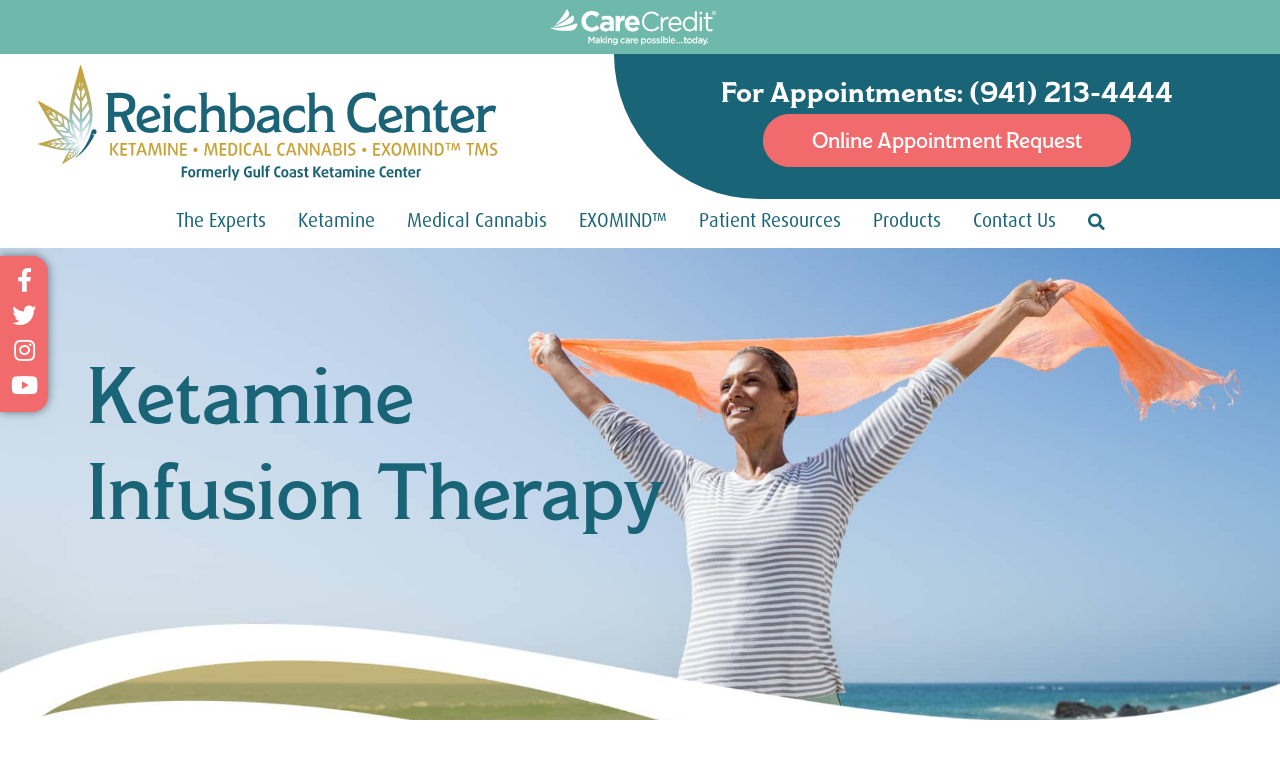

--- FILE ---
content_type: text/html; charset=UTF-8
request_url: https://www.findpainrelief.com/ketamine-care
body_size: 12322
content:
<!DOCTYPE html>
<html lang="en" dir="ltr" prefix="og: https://ogp.me/ns#">
  <head>
    <meta charset="utf-8" />
<meta name="description" content="At Reichbach Center, a national center for the treatment of chronic pain and mental health disorders, we help our patient-guests experience relief and transform their lives through individualized, compassionate care." />
<link rel="canonical" href="https://www.findpainrelief.com/ketamine-care" />
<meta property="og:site_name" content="Reichbach Center For Ketamine, Psychotropics &amp; Cannabis" />
<meta property="og:url" content="https://www.findpainrelief.com/ketamine-care" />
<meta property="og:title" content="Ketamine Infusion Therapy" />
<meta property="og:image:alt" content="Reichbach Center For Ketamine, Psychotropics &amp; Cannabis" />
<meta name="twitter:card" content="summary_large_image" />
<meta name="twitter:title" content="Ketamine Infusion Therapy | Reichbach Center For Ketamine, Psychotropics &amp; Cannabis" />
<meta name="twitter:url" content="https://www.findpainrelief.com/ketamine-care" />
<meta name="Generator" content="Drupal 10 (https://www.drupal.org)" />
<meta name="MobileOptimized" content="width" />
<meta name="HandheldFriendly" content="true" />
<meta name="viewport" content="width=device-width, initial-scale=1, shrink-to-fit=no" />
<meta http-equiv="x-ua-compatible" content="ie=edge" />
<link rel="icon" href="/sites/findpainrelief.com/themes/sarasota/favicon.ico" type="image/vnd.microsoft.icon" />
<script src="/sites/findpainrelief.com/files/google_tag/google_tag_manager/google_tag.script.js?t8v4xl" defer></script>

    <title>Ketamine Infusion Therapy | Reichbach Center For Ketamine, Psychotropics &amp; Cannabis</title>
    <link rel="stylesheet" media="all" href="/sites/findpainrelief.com/files/css/css_p25Fo0TlAXCA3-LOXwECVYxZz0JD3gXN0QZ3piEb0E4.css?delta=0&amp;language=en&amp;theme=sarasota&amp;include=eJyFj0sOwzAIBS_kxkeycEISFNsgwK1y-7qbLtJKWTLM45OZ3VxBUgZV4pgVYZm11xzytbdyc3ihccWgaMLN6ImpYuvxUk_f8L05Nh7C1PxWNT8LtS0YKBg7xK1whvL4cqpSMAlLH0cXng-Lf1gwngnKmLkQpJH8aD9o8h3Ho9YFdSXbIzXyYKc51pjB8A1PJX9D" />
<link rel="stylesheet" media="all" href="/sites/findpainrelief.com/files/css/css_fLTtAeF-E9bp-kHIGx8eZ2NBcrTxaoujWOmgXB0PS70.css?delta=1&amp;language=en&amp;theme=sarasota&amp;include=eJyFj0sOwzAIBS_kxkeycEISFNsgwK1y-7qbLtJKWTLM45OZ3VxBUgZV4pgVYZm11xzytbdyc3ihccWgaMLN6ImpYuvxUk_f8L05Nh7C1PxWNT8LtS0YKBg7xK1whvL4cqpSMAlLH0cXng-Lf1gwngnKmLkQpJH8aD9o8h3Ho9YFdSXbIzXyYKc51pjB8A1PJX9D" />
<link rel="stylesheet" media="all" href="//use.fontawesome.com/releases/v5.13.0/css/all.css" />
<link rel="stylesheet" media="all" href="/sites/findpainrelief.com/files/css/css_omcqMIfKx-umOiAg8_j-rFuoP2hYXudlUe6k3rnQn4s.css?delta=3&amp;language=en&amp;theme=sarasota&amp;include=eJyFj0sOwzAIBS_kxkeycEISFNsgwK1y-7qbLtJKWTLM45OZ3VxBUgZV4pgVYZm11xzytbdyc3ihccWgaMLN6ImpYuvxUk_f8L05Nh7C1PxWNT8LtS0YKBg7xK1whvL4cqpSMAlLH0cXng-Lf1gwngnKmLkQpJH8aD9o8h3Ho9YFdSXbIzXyYKc51pjB8A1PJX9D" />

    
  </head>
  <body class="layout-no-sidebars has-featured-top page-node-696 path-node node--type-treatment">
    <a href="#main-content" class="visually-hidden focusable skip-link">
      Skip to main content
    </a>
    <noscript><iframe src="https://www.googletagmanager.com/ns.html?id=GTM-5R6RBJW" height="0" width="0" style="display:none;visibility:hidden"></iframe></noscript>
    <div class="responsive-menu-page-wrapper">
  <div id="page-wrapper">
  <div id="page">
    <header id="header" class="header" role="banner" aria-label="Site header">
      
        <!-- navbar top: start -->
                  <nav class="navbar navbar-dark bg-secondary" id="navbar-top">
                        
                <section class="row region region-top-header">
    <div id="block-block-content-6c69e828-a653-4415-a821-6219fae8ae37" class="block block-block-content block-block-content6c69e828-a653-4415-a821-6219fae8ae37">
  
    
      <div class="content">
      
            <div class="clearfix text-formatted field field--name-body field--type-text-with-summary field--label-hidden field__item"><p class="mb-0 my-2 text-center"><a href="https://www.carecredit.com/go/QJW942/"><img class="px-3" style="max-width:200px;" src="/sites/findpainrelief.com/files/CC-taglinelogo-white.png" alt="CareCredit" width="289" height="64"></a></p>
</div>
      
    </div>
  </div>

  </section>

                                  </nav>
                <!-- navbar-top: end -->


        <!-- mobile navbar start -->
        <nav class="navbar mobile-nav navbar-light">
          <div class="container-fluid">
            <div class="row">
              
              <div id="navbar-main" class="mobile-nav-toggle col col-2 col-md-3">
                <button class="navbar-toggler" type="button" data-toggle="collapse" data-target="#navbarTogglerMobile" aria-controls="navbarTogglerMobile" aria-expanded="false" aria-label="Toggle navigation">
                  <span class="navbar-toggler-icon"></span>
                </button>
              </div>

              <div class="mobile-nav-brand col col-8 col-md-6">
                  <section class="row region region-header-left">
          <a href="/" title="Home" rel="home" class="navbar-brand">
              <img src="/sites/findpainrelief.com/themes/sarasota/images/logo.svg" alt="Home" class="img-fluid d-inline-block align-top" />
            <span class="ml-2 d-none d-md-inline"></span>
    </a>
    
  </section>

              </div>
              
              <div class="mobile-nav-search col col-2 col-md-3">
                <a href="/" class="fa fa-search" id="mobile-header-search-icon" data-drupal-link-system-path="<front>"></a>
              </div>
            </div>
          </div>

          <div class="collapse navbar-collapse" id="navbarTogglerMobile">
                      </div>
        </nav>
        <!--mobile navbar end -->

          <section class="row region region-mobile-menu">
    <div class="search-block-form mobile-search-form block block-search block-search-form-block" data-drupal-selector="search-block-form" id="block-search-form-block" role="search">
  
    
    <div class="content container-inline">
        <div class="content container-inline">
      <form action="/search/node" method="get" id="search-block-form" accept-charset="UTF-8" class="search-form search-block-form form-row">
  



          <fieldset class="js-form-item js-form-type-search form-type-search js-form-item-keys form-item-keys form-no-label form-group">
          <label for="edit-keys--2" class="sr-only">Search</label>
                    <input title="Enter the terms you wish to search for." data-drupal-selector="edit-keys" type="search" id="edit-keys--2" name="keys" value="" size="15" maxlength="128" class="form-search form-control" />

                      </fieldset>
<div data-drupal-selector="edit-actions" class="form-actions js-form-wrapper form-group" id="edit-actions"><button data-drupal-selector="edit-submit" type="submit" id="edit-submit--3" value="Search" class="button js-form-submit form-submit btn btn-primary">Search</button>
</div>

</form>

    </div>
  
  </div>
</div>

  </section>


        <!-- navbar main: start -->
        <nav class="navbar navbar-dark navbar-expand-lg" id="navbar-main">
                                      <div class="header-left col-md-12 col-lg-5">
                      <section class="row region region-header-left">
          <a href="/" title="Home" rel="home" class="navbar-brand">
              <img src="/sites/findpainrelief.com/themes/sarasota/images/logo.svg" alt="Home" class="img-fluid d-inline-block align-top" />
            <span class="ml-2 d-none d-md-inline"></span>
    </a>
    
  </section>

                </div>
                                        <div class="header-right col-md-12 col-lg-7">
                    <section class="row region region-header-right">
    <div class="header-phone block block-block-content block-block-content51f7e913-7237-4bb2-98ba-406ae729eb33" id="block-block-content-51f7e913-7237-4bb2-98ba-406ae729eb33">
  
    
      <div class="content">
      
            <div class="clearfix text-formatted field field--name-body field--type-text-with-summary field--label-hidden field__item"><div class="header-appt-block">
<p>For Appointments: <a class="text-white" href="tel:9412134444">(941) 213-4444</a></p>
<p><a class="btn btn-secondary py-2" href="/online-appointment-request" data-entity-substitution="canonical" data-entity-type="node" data-entity-uuid="8de23c2a-8db1-42bf-bd1b-e488e54338e1" title="Online Appointment Request">Online Appointment Request</a></p>
</div>
</div>
      
    </div>
  </div>

  </section>

                </div>
                        </div>
            <div class="row">
                      </div>
                  </nav>
          </header>
                      <div class="featured-top">
          <aside class="featured-top__inner section container-fluid clearfix" role="complementary">
              <section class="row region region-featured-top">
    <div class="main-nav block block-superfish block-superfishmain" id="block-superfish-main">
  
    
      <div class="content">
      
<ul id="superfish-main" class="menu sf-menu sf-main sf-horizontal sf-style-none">
  
<li id="main-menu-link-contente970767e-41ea-4479-94a0-052b09a7a7c6" class="sf-depth-1 menuparent"><a href="/experts" class="sf-depth-1 menuparent">The Experts</a><ul><li id="main-menu-link-contentb04fb7e0-bdca-4a6c-b3e4-418de34a5c50" class="sf-depth-2 sf-no-children"><a href="/experts#our-providers" class="sf-depth-2">Our Providers</a></li><li id="main-menu-link-content035c8664-4a7f-468f-8e1e-38225cd31da0" class="sf-depth-2 sf-no-children"><a href="/experts/news" class="sf-depth-2">In the News</a></li><li id="main-menu-link-contentc1487f7c-b54b-49fb-adcc-bd634d1f09ac" class="sf-depth-2 sf-no-children"><a href="/experts/testimonials" class="sf-depth-2">Testimonials</a></li><li id="main-menu-link-content577260d1-a88b-4f6b-972e-037473d25422" class="sf-depth-2 sf-no-children"><a href="/experts/affiliations" class="sf-depth-2">Affiliations</a></li></ul></li><li id="main-menu-link-content3975ec38-e178-419f-88d9-ce9646d582f5" class="active-trail sf-depth-1 menuparent"><a href="/ketamine-care" class="is-active sf-depth-1 menuparent">Ketamine</a><ul><li id="main-menu-link-contentac12824b-5054-46e8-a8cf-c1796dc51563" class="sf-depth-2 sf-no-children"><a href="/ketamine-chronic-pain" class="sf-depth-2">Ketamine for Chronic Pain</a></li><li id="main-menu-link-contentf0d3b714-40fc-475c-af6e-317d6cfdc080" class="sf-depth-2 sf-no-children"><a href="/ketamine-mental-health" class="sf-depth-2">Ketamine for Mental Health</a></li><li id="main-menu-link-content93faa15c-ebe2-4667-86df-c1196a9413b9" class="sf-depth-2 sf-no-children"><a href="/ketamine-care/ketamine-research" class="sf-depth-2">Ketamine Research</a></li><li id="main-menu-link-content14cc0be1-c25d-4a42-b80c-f2a468d864c5" class="sf-depth-2 sf-no-children"><a href="/ketamine-care/ketamine-therapy-referrals" class="sf-depth-2">Ketamine Therapy Referrals</a></li><li id="main-menu-link-contentd16a0804-4362-48e7-a2d4-247a6f00ecff" class="sf-depth-2 sf-no-children"><a href="/ketamine-therapy-safety-clinic-vs-home-settings" class="sf-depth-2">Ketamine Therapy Safety: Clinic Vs. At-Home Settings</a></li><li id="main-menu-link-contentf85c6fd3-ddea-41c7-83d1-3bb0cc5a617e" class="sf-depth-2 sf-no-children"><a href="/ketamine-care/faq" class="sf-depth-2">FAQs</a></li></ul></li><li id="main-menu-link-content84fc849d-402e-44bb-ad74-05c7d6f5cafd" class="sf-depth-1 sf-no-children"><a href="/about-medical-cannabis" class="sf-depth-1">Medical Cannabis</a></li><li id="main-menu-link-contentefc08353-b2f8-41fd-a0ec-7658f991059f" class="sf-depth-1 menuparent"><a href="/exomind" class="sf-depth-1 menuparent">EXOMIND™</a><ul><li id="main-menu-link-content3af5b079-3bf3-4f74-b4a5-2d2c9a833892" class="sf-depth-2 sf-no-children"><a href="/exomind-providers" class="sf-depth-2">EXOMIND™ for Providers</a></li></ul></li><li id="main-menu-link-contenta4e146d9-cdc2-4082-9fea-d7a4a5985a07" class="sf-depth-1 menuparent"><a href="/patient-resources" class="sf-depth-1 menuparent">Patient Resources</a><ul><li id="main-menu-link-content47cc584b-142a-4a12-9b0c-03d743b246b0" class="sf-depth-2 sf-no-children"><a href="/patient-resources/covid-19-update" class="sf-depth-2">COVID-19 Update</a></li><li id="main-menu-link-contentba24839f-7b79-4599-86a8-d3f6d32fc6c2" class="sf-depth-2 sf-no-children"><a href="https://intakeq.com/new/pGZurA/zsrokf" class="sf-depth-2 sf-external">New Patient Forms</a></li><li id="main-menu-link-content9b77a4dd-8401-4bba-9c94-24eb69cb0ee6" class="sf-depth-2 sf-no-children"><a href="/carecredit" class="sf-depth-2">CareCredit</a></li><li id="main-menu-link-content44b88bbc-5d2a-4c0c-bbe4-9f98f94bb8e8" class="sf-depth-2 sf-no-children"><a href="/patient-resources/education" class="sf-depth-2">Patient Education</a></li><li id="main-menu-link-contenteed740b3-d789-49e5-9242-fbc27b579b0e" class="sf-depth-2 sf-no-children"><a href="/patient-instructions" class="sf-depth-2">Patient Instructions</a></li><li id="main-menu-link-contentda5be689-7856-428d-a2bc-3234e044fd29" class="sf-depth-2 sf-no-children"><a href="/patient-resources/plan-your-visit" class="sf-depth-2">Plan Your Visit</a></li><li id="main-menu-link-content31daa0fa-4fc2-4d82-ab0b-a4220f1a6446" class="sf-depth-2 sf-no-children"><a href="/advocacy-groups" class="sf-depth-2">Advocacy Groups</a></li><li id="main-menu-link-content1a5c7dbc-d988-499f-94bb-8fef68ee9ab1" class="sf-depth-2 sf-no-children"><a href="/patient-resources/privacy-policy" class="sf-depth-2">Privacy Policy</a></li><li id="main-menu-link-contentf9929a1e-ea57-4b11-9dd8-6b8e26dfdf36" class="sf-depth-2 sf-no-children"><a href="/patient-resources/terms-conditions" class="sf-depth-2">Terms &amp; Conditions</a></li></ul></li><li id="main-menu-link-content1d5a6a71-8468-42d2-8ab9-9c8d4d3c31cf" class="sf-depth-1 menuparent"><a href="/products" class="sf-depth-1 menuparent">Products</a><ul><li id="main-menu-link-content6ed81888-bb06-4086-99bc-cc85c408d4e4" class="sf-depth-2 sf-no-children"><a href="https://www.doterra.com/US/en/refer-a-friend" class="sf-depth-2 sf-external">Essential Oils</a></li></ul></li><li id="main-menu-link-content10d3319a-ba69-4091-b5dd-1ee66b4340b9" class="sf-depth-1 sf-no-children"><a href="/contact-location" class="sf-depth-1">Contact Us</a></li><li id="main-menu-link-contenta9acbdaf-5d90-43e8-8d6f-e93d813fd496" class="sf-depth-1 sf-no-children"><a href="/" class="fa fa-search d-none d-lg-block sf-depth-1" id="desktop-search-icon">Search</a></li>
</ul>

    </div>
  </div>
<div class="search-block-form main-menu-search block block-search block-search-form-block" data-drupal-selector="search-block-form-2" id="block-search-form-block--2" role="search">
  
    
    <div class="content container-inline">
        <div class="content container-inline">
      <form action="/search/node" method="get" id="search-block-form--2" accept-charset="UTF-8" class="search-form search-block-form form-row">
  



          <fieldset class="js-form-item js-form-type-search form-type-search js-form-item-keys form-item-keys form-no-label form-group">
          <label for="edit-keys--3" class="sr-only">Search</label>
                    <input title="Enter the terms you wish to search for." data-drupal-selector="edit-keys" type="search" id="edit-keys--3" name="keys" value="" size="15" maxlength="128" class="form-search form-control" />

                      </fieldset>
<div data-drupal-selector="edit-actions" class="form-actions js-form-wrapper form-group" id="edit-actions--2"><button data-drupal-selector="edit-submit" type="submit" id="edit-submit--4" value="Search" class="button js-form-submit form-submit btn btn-primary">Search</button>
</div>

</form>

    </div>
  
  </div>
</div>
<div data-drupal-messages-fallback class="hidden"></div>

  </section>

          </aside>
        </div>
              <div id="main-wrapper" class="layout-main-wrapper clearfix">
              <div id="main" class="container-fluid">
          
          <div class="row row-offcanvas row-offcanvas-left clearfix">
              <main class="main-content col" id="content" role="main">
                <section class="section">
                  <a id="main-content" tabindex="-1"></a>
                    <div id="block-block-content-1321d667-8297-448e-af2b-5ebef9b7edaa" class="block block-block-content block-block-content1321d667-8297-448e-af2b-5ebef9b7edaa">
  
    
      <div class="content">
      
            <div class="clearfix text-formatted field field--name-body field--type-text-with-summary field--label-hidden field__item"><div class="social-media-block">
<div><a href="https://www.facebook.com/ReichbachCenter/"><i class="fab fa-facebook-f">&nbsp;</i></a></div>
<div><a href="https://twitter.com/gcketamine?lang=en"><i class="fab fa-twitter">&nbsp;</i></a></div>
<div><a href="https://www.instagram.com/reichbachcenter/"><i class="fab fa-instagram">&nbsp;</i></a></div>
<div><a href="https://www.youtube.com/channel/UCvS_8Ss9_rotp1hgz82fhfw"><i class="fab fa-youtube">&nbsp;</i></a></div>
</div>
</div>
      
    </div>
  </div>

<div class="node node--type-treatment node--view-mode-full venel-2col clearfix">




<div class="group-top">
      <div  class="mb-5">
        
              <img loading="lazy" src="/sites/findpainrelief.com/files/hero-photos/about-ketamine.jpeg" width="1920" height="840" alt="Ketamine " />


      
  
    </div>

<div class="field field-name-node-title"><h1 class="primary">
  Ketamine Infusion Therapy
</h1>
</div>

            <div class="field field--name-dynamic-block-fieldnode-breadcrumb field--type-ds field--label-hidden field__item"><div class="block block-system block-system-breadcrumb-block">
  
    
      <div class="content">
      

  <nav role="navigation" aria-label="breadcrumb">
    <ol class="breadcrumb">
                  <li class="breadcrumb-item">
          <a href="/">Home</a>
        </li>
                        <li class="breadcrumb-item active">
          Ketamine
        </li>
              </ol>
  </nav>

    </div>
  </div>
</div>
      
</div>

<div class="content-inner row">

        <div class="col-sm-12 col-md-7 col-lg-8 group-left">
    
            <div class="clearfix text-formatted field field--name-body field--type-text-with-summary field--label-hidden field__item"><p>At Reichbach Center, a national center for the treatment of chronic pain and mental health disorders, we help our patient-guests experience relief and transform their lives through individualized, compassionate care.</p>
<p>At the very core of our advanced treatments for some of the world's most debilitating diseases is&nbsp;intravenous ketamine infusion therapy. Administered with the utmost care and tailored to the very specific needs of each patient-guest, our exceptional team, Dr. Steven Reichbach and Lolita Borges, RN, provide unique treatment plans for every one of our patient-guests based entirely on the individual.</p>
<p>With ketamine, there is no one-size-fits-all recommendation. Each dose as well as the duration&nbsp;and frequency of necessary visits&nbsp;must be unique to each of our patient-guests. This approach to ketamine treatments is what sets Reichbach Center and our team apart and defines who we are.</p>
<div class="bg-primary p-4 p-lg-5 text-white my-4" style="border-radius: 10px;">
<h2 class="text-white">The Reichbach Way</h2>
<p>Our clinic stands out among other ketamine providers in our commitment to not only provide care essential to the well-being of our patients but also to make their experience as comfortable as possible. Our friendly and highly responsive staff is available to immediately address your questions and concerns, so you can feel at ease and confident in your care. <strong><a class="text-white" data-entity-substitution="canonical" data-entity-type="node" data-entity-uuid="8c3e37bd-46f6-432f-aa1f-8efa5f4e90dc" href="/about/steven-reichbach-md" title="Steven Reichbach, MD">Dr. Reichbach</a></strong> is always on-site to provide and closely monitor your care.</p>
<p>There are no time constraints on your treatment or during your appointment. We take as much time as you need to receive the appropriate dosage for your condition, ensuring the most optimal results.</p>
</div>
</div>
      
    </div>
    
        <div class="col-sm-12 col-md-5 col-lg-4 group-right">
          <div  class="sidebar-menu">
        
            <nav role="navigation" aria-labelledby="-menu" class="block block-menu navigation menu--main">
      
  <h2 id="-menu">Ketamine</h2>
  

        
              <ul class="clearfix nav navbar-nav">
                    <li class="nav-item">
                          <a href="/ketamine-chronic-pain" class="nav-link nav-link--ketamine-chronic-pain" data-drupal-link-system-path="node/61">Ketamine for Chronic Pain</a>
              </li>
                <li class="nav-item">
                          <a href="/ketamine-mental-health" class="nav-link nav-link--ketamine-mental-health" data-drupal-link-system-path="node/81">Ketamine for Mental Health</a>
              </li>
                <li class="nav-item menu-item--collapsed">
                          <a href="/ketamine-care/ketamine-research" class="nav-link nav-link--ketamine-care-ketamine-research" data-drupal-link-system-path="node/56">Ketamine Research</a>
              </li>
                <li class="nav-item">
                          <a href="/ketamine-care/ketamine-therapy-referrals" class="nav-link nav-link--ketamine-care-ketamine-therapy-referrals" data-drupal-link-system-path="node/971">Ketamine Therapy Referrals</a>
              </li>
                <li class="nav-item">
                          <a href="/ketamine-therapy-safety-clinic-vs-home-settings" class="nav-link nav-link--ketamine-therapy-safety-clinic-vs-home-settings" data-drupal-link-system-path="node/1061">Ketamine Therapy Safety: Clinic Vs. At-Home Settings</a>
              </li>
                <li class="nav-item">
                          <a href="/ketamine-care/faq" class="nav-link nav-link--ketamine-care-faq" data-drupal-link-system-path="node/186">FAQs</a>
              </li>
        </ul>
  


  </nav>

      
  
    </div>


    </div>
    
</div>

<div class="group-bottom">
      <div  class="treatment-callout-1">
        
            <h2 class="primary">What Is Ketamine?</h2>
<p>Ketamine is a drug that has been used for over 50 years in general anesthesia to calm patients prior to surgery. The World Health Organization (WHO) considers it one of only two “essential drug” anesthetics that should be available in every country.</p>
<p>The exploration into the therapeutic properties of ketamine began when patients who were administered ketamine prior to surgery reported unexplained, extended periods of pain relief for issues unrelated to the surgery itself. Ongoing studies have since found it to be remarkably successful in patients when conventional modalities have not brought the desired effects—while also preventing addictions from developing. This is because ketamine works in a significantly different way when compared to traditional pain-relieving and antidepressant medications.</p>
<p>Academic medical centers across the United States—including Yale University, the University of California at San Diego, and the Mayo Clinic—are now increasingly opting to treat their patients with pain and mood disorders with ketamine intravenous infusions. Now&nbsp;this groundbreaking therapy is available in the Sarasota-Manatee area at Reichbach Center.</p>
<h2 class="primary">How Does Ketamine Infusion Work?</h2>
<p>Unlike some other types of anesthesia, ketamine typically doesn’t affect respiration, and it gives the patient a sense of general well-being or euphoria. It has also been commonly used with pediatric patients who have broken bones or dislocated shoulders.</p>
<p>Ketamine works on a variety of receptors, neurotransmitters, and pathways in the central nervous system (the brain and spinal cord/central nervous system) to induce both an antidepressant and analgesic effect. These chemical interactions produce the anesthetizing effects for pain and depression that patients experience.</p>
<h2 class="primary">Ketamine &amp; Glutamate</h2>
<p>One of the brain’s key neurotransmitters is glutamate, an amino acid found in 80% of neurons. Glutamate helps regulate the process of information and overall communication between the various regions of the brain and body. The effects of ketamine are achieved through its interactions with glutamate-producing brain cell receptor sites by stopping glutamate production and influencing communication between the brain and the body.</p>
<p>For those with chronic pain, ketamine can impede and “reset” pain receptors in the brain and balance out important neurons and hormones by changing glutamate and GABA (gamma-aminobutyric acid) levels. This blocks the nerve channels that cause intense pain sensations&nbsp;while still allowing the nerve to function normally.</p>
<p>Intravenous infusion (an IV drip) ensures ketamine achieves the highest and most reliable blood concentration. At Reichbach&nbsp;Center, IV drip rates are fine-tuned throughout each procedure&nbsp;so that the optimal result can be obtained for each individual patient.</p>

      
  
    </div>

      <div  class="treatment-callout-2">
        
            <h2 class="primary">Ketamine for Specific Conditions</h2>
<p>Ketamine has proven to successfully treat a wide range of complex and challenging conditions,&nbsp;from mental health disorders, such as depression, anxiety, PTSD, and mood disorders, to&nbsp;neuropathic and chronic pain.&nbsp;</p>
<p>At Reichbach Center,&nbsp;we help our patient-guests experience relief&nbsp;from these conditions and more. For a better understanding of ketamine as a form of treatment for chronic pain or mental health,&nbsp;please use the links below.&nbsp;</p>
<p>&nbsp;</p>
<div class="row">
<div class="col-12 col-lg-6">
<p><a class="btn btn-primary btn-block" href="/ketamine-chronic-pain" data-entity-type="node" data-entity-uuid="08a413a7-e287-48ed-8929-e05d14a0860e" data-entity-substitution="canonical" title="Ketamine for Chronic Pain">Ketamine for Chronic Pain</a></p>
</div>
<div class="col-12 col-lg-6">
<p><a class="btn btn-primary btn-block" href="/ketamine-mental-health" data-entity-type="node" data-entity-uuid="1ede196f-771b-466a-8ca9-6567584a614f" data-entity-substitution="canonical" title="Ketamine for Mental Health">Ketamine for Mental Health</a></p>
</div>
</div>

      
  
    </div>


            <div class="clearfix text-formatted field field--name-field-extra-callout-3 field--type-text-long field--label-hidden field__item"><h2 class="primary">A Place of Comfort. A Place of Hope.</h2>
<p>At Reichbach Center, a national center for the treatment of chronic pain and mental health disorders, we help our patient-guests experience relief and transform their lives through individualized, compassionate care. Our team is devoted to working closely with you, providing experienced care and expertise in revolutionary treatment methods to help you feel better and live better. From ketamine for chronic pain or mental health to medical cannabis and essential oils, we offer advanced options for physical and mental relief to help you face tomorrow with hope.</p>
<p>If you are ready to experience relief, contact us at&nbsp;<strong>(941) 213-4444</strong>, toll-free at<strong>&nbsp;(844) 348-4854</strong>, or&nbsp;<a href="/node/721" target="_blank">request an appointment online</a>&nbsp;to schedule your complimentary consultation with our board-certified anesthesiologist,&nbsp;<a href="/about/steven-reichbach-md" data-entity-type="node" data-entity-uuid="8c3e37bd-46f6-432f-aa1f-8efa5f4e90dc" data-entity-substitution="canonical" title="Steven Reichbach, MD">Dr. Steven Reichbach.</a>&nbsp;</p>
</div>
      
</div>

</div>



                </section>
              </main>
                                  </div>
        </div>
          </div>
    <div class="row footer-wave"></div>
    <footer class="site-footer">
              <div class="container-fluid footer-cols">
                      <div class="site-footer__top row clearfix">
                <section class="row region region-footer-first">
    <div class="footer-logo col-12 block block-venel-blocks block-footer-logo" id="block-footer-logo">
  
    
      <div class="content">
      <div class="clear-both">
    <a href="/"><img alt="" data-entity-type="" data-entity-uuid="" src="/sites/findpainrelief.com/themes/sarasota/images/logo-white.svg" /></a>
</div>

    </div>
  </div>
<div class="col-12 block block-block-content block-block-contentfe1f4045-90af-4c00-a9a1-b3d02b21d5d1" id="block-block-content-fe1f4045-90af-4c00-a9a1-b3d02b21d5d1">
  
    
      <div class="content">
      
            <div class="clearfix text-formatted field field--name-body field--type-text-with-summary field--label-hidden field__item"><p>2415 University Parkway<br>Building #3, Suite 215<br>Sarasota, FL 34243</p>
<p><em>No ketamine or cannabis products are stored or sold in our office.</em></p>
<p>Office Hours<br>Monday – Friday: 9:30 a.m. – 5:30 p.m.</p>
<p>(941) 909-3093<br>Toll-Free: (844) 348-4854</p>
<p><a href="mailto:info@findpainrelief.com">info@findpainrelief.com</a></p>
<div class="row">
<div class="col-12 col-lg-10">
<p><a class="appt-btn btn btn-secondary btn-block m-auto" href="/request-appointment" data-entity-substitution="canonical" data-entity-type="node" data-entity-uuid="8d29c86f-a238-4e92-bba1-3590f44c4ebf" title="Request an Appointment">Request an Appointment</a></p>
</div>
<div class="col-12 col-lg-2 align-self-center footer-search-col">
<p><a class="fa fa-search" href="/" id="footer-search-icon">&nbsp;</a></p>
</div>
</div>
</div>
      
    </div>
  </div>
<div class="search-block-form footer-search-block block block-search block-search-form-block" data-drupal-selector="search-block-form-3" id="block-search-form-block--3" role="search">
  
    
    <div class="content container-inline">
        <div class="content container-inline">
      <form action="/search/node" method="get" id="search-block-form--3" accept-charset="UTF-8" class="search-form search-block-form form-row">
  



          <fieldset class="js-form-item js-form-type-search form-type-search js-form-item-keys form-item-keys form-no-label form-group">
          <label for="edit-keys--4" class="sr-only">Search</label>
                    <input title="Enter the terms you wish to search for." data-drupal-selector="edit-keys" type="search" id="edit-keys--4" name="keys" value="" size="15" maxlength="128" class="form-search form-control" />

                      </fieldset>
<div data-drupal-selector="edit-actions" class="form-actions js-form-wrapper form-group" id="edit-actions--3"><button data-drupal-selector="edit-submit" type="submit" id="edit-submit--5" value="Search" class="button js-form-submit form-submit btn btn-primary">Search</button>
</div>

</form>

    </div>
  
  </div>
</div>
<div class="mx-auto block block-block-content block-block-contentffb32cd6-1ab0-4a54-b209-e5a95e674c36" id="block-block-content-ffb32cd6-1ab0-4a54-b209-e5a95e674c36">
  
    
      <div class="content">
      
            <div class="clearfix text-formatted field field--name-body field--type-text-with-summary field--label-hidden field__item"><div class="text-center" id="google_translate_element" aria-label="Google Translate">&nbsp;</div>
<script type="text/javascript">
function googleTranslateElementInit() {
  new google.translate.TranslateElement({pageLanguage: 'en'}, 'google_translate_element');
}
</script><script type="text/javascript" src="//translate.google.com/translate_a/element.js?cb=googleTranslateElementInit"></script><style> .VIpgJd-ZVi9od-l4eHX-hSRGPd{color:white!important;} .VIpgJd-ZVi9od-l4eHX-hSRGPd img{padding-right: 3px;background: white;padding: 2px 3px;margin-right: 3px;border-radius: 2px;}.goog-te-gadget{color: white;}.goog-te-combo{border-radius: 2rem;height: 50px;padding-left: 25px;padding-right:25px;border: none;color: #666;}</style></div>
      
    </div>
  </div>

  </section>

                <section class="row region region-footer-second">
    <nav role="navigation" aria-labelledby="block-menu-block-footer-treatments-menu" id="block-menu-block-footer-treatments" class="block block-menu navigation menu--footer-treatments">
            
  <h2 class="sr-only" id="block-menu-block-footer-treatments-menu">Footer: Ketamine Care</h2>
  

        
              <ul class="clearfix nav">
                    <li class="nav-item menu-item--expanded menu-item--active-trail">
                <a href="/ketamine-care" class="nav-link active nav-link--ketamine-care is-active" data-drupal-link-system-path="node/696" aria-current="page">Ketamine</a>
                                <ul class="menu">
                    <li class="nav-item">
                <a href="/ketamine-chronic-pain" class="nav-link nav-link--ketamine-chronic-pain" data-drupal-link-system-path="node/61">Ketamine for Chronic Pain</a>
              </li>
                <li class="nav-item">
                <a href="/ketamine-mental-health" class="nav-link nav-link--ketamine-mental-health" data-drupal-link-system-path="node/81">Ketamine for Mental Health</a>
              </li>
                <li class="nav-item">
                <a href="/ketamine-care/ketamine-research" class="nav-link nav-link--ketamine-care-ketamine-research" data-drupal-link-system-path="node/56">Ketamine Research</a>
              </li>
                <li class="nav-item">
                <a href="/ketamine-care/faq" class="nav-link nav-link--ketamine-care-faq" data-drupal-link-system-path="node/186">FAQs</a>
              </li>
        </ul>
  
              </li>
        </ul>
  


  </nav>

  </section>

                <section class="row region region-footer-third">
    <nav role="navigation" aria-labelledby="block-menu-block-footer-medical-cannabis-evaluati-menu" id="block-menu-block-footer-medical-cannabis-evaluati" class="block block-menu navigation menu--footer-medical-cannabis-evaluati">
            
  <h2 class="sr-only" id="block-menu-block-footer-medical-cannabis-evaluati-menu">Footer: Medical Cannabis Evaluations</h2>
  

        
              <ul class="clearfix nav">
                    <li class="nav-item menu-item--expanded">
                <a href="/about-medical-cannabis" class="mce-link nav-link nav-link--about-medical-cannabis" data-drupal-link-system-path="node/786">Medical Cannabis</a>
                                <ul class="menu">
                    <li class="nav-item">
                <a href="/about-medical-cannabis" class="nav-link nav-link--about-medical-cannabis" data-drupal-link-system-path="node/786">About Medical Cannabis</a>
              </li>
                <li class="nav-item">
                <a href="/medical-cannabis-evaluations" class="nav-link nav-link--medical-cannabis-evaluations" data-drupal-link-system-path="node/701">Medical Cannabis Evaluations</a>
              </li>
        </ul>
  
              </li>
        </ul>
  


  </nav>

  </section>

                <section class="row region region-footer-fourth">
    <nav role="navigation" aria-labelledby="block-menu-block-footer-about-us-menu" id="block-menu-block-footer-about-us" class="block block-menu navigation menu--footer-about-us">
            
  <h2 class="sr-only" id="block-menu-block-footer-about-us-menu">Footer: The Experts</h2>
  

        
              <ul class="clearfix nav">
                    <li class="nav-item menu-item--expanded">
                <a href="/experts" class="nav-link nav-link--experts" data-drupal-link-system-path="node/6">The Experts</a>
                                <ul class="menu">
                    <li class="nav-item">
                <a href="/experts#our-providers" class="nav-link nav-link--expertsour-providers" data-drupal-link-system-path="node/6">Our Providers</a>
              </li>
                <li class="nav-item">
                <a href="/experts/news" class="nav-link nav-link--experts-news" data-drupal-link-system-path="node/31">In the News</a>
              </li>
                <li class="nav-item">
                <a href="/experts/testimonials" class="nav-link nav-link--experts-testimonials" data-drupal-link-system-path="node/36">Testimonials</a>
              </li>
                <li class="nav-item">
                <a href="/experts/affiliations" class="nav-link nav-link--experts-affiliations" data-drupal-link-system-path="node/171">Affiliations</a>
              </li>
        </ul>
  
              </li>
        </ul>
  


  </nav>

  </section>

                <section class="row region region-footer-fifth">
    <nav role="navigation" aria-labelledby="block-menu-block-footer-patient-resources-menu" id="block-menu-block-footer-patient-resources" class="block block-menu navigation menu--footer-patient-resources">
            
  <h2 class="sr-only" id="block-menu-block-footer-patient-resources-menu">Footer: Patient Resources</h2>
  

        
              <ul class="clearfix nav">
                    <li class="nav-item menu-item--expanded">
                <a href="/patient-resources" class="nav-link nav-link--patient-resources" data-drupal-link-system-path="node/26">Patient Resources</a>
                                <ul class="menu">
                    <li class="nav-item">
                <a href="/advocacy-groups" class="nav-link nav-link--advocacy-groups" data-drupal-link-system-path="node/791">Advocacy Groups</a>
              </li>
                <li class="nav-item">
                <a href="/patient-resources/covid-19-update" class="nav-link nav-link--patient-resources-covid-19-update" data-drupal-link-system-path="node/241">COVID-19 Update</a>
              </li>
                <li class="nav-item">
                <a href="https://intakeq.com/new/pGZurA/zsrokf" class="nav-link nav-link-https--intakeqcom-new-pgzura-zsrokf">New Patient Forms</a>
              </li>
                <li class="nav-item">
                <a href="/patient-resources/education" class="nav-link nav-link--patient-resources-education" data-drupal-link-system-path="node/706">Patient Education</a>
              </li>
                <li class="nav-item">
                <a href="/patient-instructions" class="nav-link nav-link--patient-instructions" data-drupal-link-system-path="node/736">Patient Instructions</a>
              </li>
                <li class="nav-item">
                <a href="/patient-resources/plan-your-visit" class="nav-link nav-link--patient-resources-plan-your-visit" data-drupal-link-system-path="node/166">Plan Your Visit</a>
              </li>
                <li class="nav-item">
                <a href="/patient-resources/privacy-policy" class="nav-link nav-link--patient-resources-privacy-policy" data-drupal-link-system-path="node/191">Privacy Policy</a>
              </li>
                <li class="nav-item">
                <a href="/patient-resources/terms-conditions" class="nav-link nav-link--patient-resources-terms-conditions" data-drupal-link-system-path="node/196">Terms &amp; Conditions</a>
              </li>
        </ul>
  
              </li>
        </ul>
  


  </nav>

  </section>

            </div>
                  </div>
                <div class="featured-bottom">
        <aside class="container-fluid clearfix" role="complementary">
            <section class="row region region-featured-bottom">
    <div class="col-12 text-center social-menu block block-block-content block-block-content409c6129-1af5-45cb-8f78-5f87efc57ff9" id="block-block-content-409c6129-1af5-45cb-8f78-5f87efc57ff9">
  
    
      <div class="content">
      
            <div class="clearfix text-formatted field field--name-body field--type-text-with-summary field--label-hidden field__item"><p class="text-align-center mt-5 mb-3"><a href="https://www.facebook.com/ReichbachCenter/"><img class="px-3" src="/sites/findpainrelief.com/themes/sarasota/images/social-icons/facebook.png" data-entity-uuid data-entity-type alt="Facebook" width="72" height="72"></a> <a href="https://twitter.com/gcketamine?lang=en"><img class="px-3" src="/sites/findpainrelief.com/themes/sarasota/images/social-icons/twitter.png" data-entity-uuid data-entity-type alt="Twitter" width="72" height="72"></a> <a href="https://www.instagram.com/reichbachcenter"><img class="px-3" src="/sites/findpainrelief.com/themes/sarasota/images/social-icons/instagram.png" data-entity-uuid data-entity-type alt="Instagram" width="72" height="72"></a> <a href="https://www.youtube.com/channel/UCvS_8Ss9_rotp1hgz82fhfw"><img class="px-3" src="/sites/findpainrelief.com/themes/sarasota/images/social-icons/youtube.png" data-entity-uuid data-entity-type alt="YouTube" width="72" height="72"></a> <a href="https://www.linkedin.com/company/reichbach-center/"><img class="px-3" src="/sites/findpainrelief.com/themes/sarasota/images/social-icons/linkedin.png" data-entity-uuid data-entity-type alt="LinkedIn" width="72" height="72"></a></p>
</div>
      
    </div>
  </div>

  </section>


        </aside>
      </div>
        </footer>
  </div>
</div>

</div>
    <div class="off-canvas-wrapper"><div id="off-canvas">
              <ul>
                    <li class="menu-item--e970767e-41ea-4479-94a0-052b09a7a7c6 menu-name--main">
        <a href="/experts" data-drupal-link-system-path="node/6">The Experts</a>
                                <ul>
                    <li class="menu-item--b04fb7e0-bdca-4a6c-b3e4-418de34a5c50 menu-name--main">
        <a href="/experts#our-providers" data-drupal-link-system-path="node/6">Our Providers</a>
              </li>
                <li class="menu-item--_35c8664-4a7f-468f-8e1e-38225cd31da0 menu-name--main">
        <a href="/experts/news" data-drupal-link-system-path="node/31">In the News</a>
              </li>
                <li class="menu-item--c1487f7c-b54b-49fb-adcc-bd634d1f09ac menu-name--main">
        <a href="/experts/testimonials" data-drupal-link-system-path="node/36">Testimonials</a>
              </li>
                <li class="menu-item--_77260d1-a88b-4f6b-972e-037473d25422 menu-name--main">
        <a href="/experts/affiliations" data-drupal-link-system-path="node/171">Affiliations</a>
              </li>
        </ul>
  
              </li>
                <li class="menu-item--_975ec38-e178-419f-88d9-ce9646d582f5 menu-name--main menu-item--active-trail">
        <a href="/ketamine-care" data-drupal-link-system-path="node/696" class="is-active" aria-current="page">Ketamine</a>
                                <ul>
                    <li class="menu-item--ac12824b-5054-46e8-a8cf-c1796dc51563 menu-name--main">
        <a href="/ketamine-chronic-pain" data-drupal-link-system-path="node/61">Ketamine for Chronic Pain</a>
              </li>
                <li class="menu-item--f0d3b714-40fc-475c-af6e-317d6cfdc080 menu-name--main">
        <a href="/ketamine-mental-health" data-drupal-link-system-path="node/81">Ketamine for Mental Health</a>
              </li>
                <li class="menu-item--_3faa15c-ebe2-4667-86df-c1196a9413b9 menu-name--main">
        <a href="/ketamine-care/ketamine-research" data-drupal-link-system-path="node/56">Ketamine Research</a>
                                <ul>
                    <li class="menu-item--f965876b-9774-48a1-9930-67ac7ef2da12 menu-name--main">
        <a href="/ketamine-care/ketamine-research/ketamine-treatment-research-articles" data-drupal-link-system-path="node/181">Ketamine Treatment Research Articles</a>
              </li>
        </ul>
  
              </li>
                <li class="menu-item--_4cc0be1-c25d-4a42-b80c-f2a468d864c5 menu-name--main">
        <a href="/ketamine-care/ketamine-therapy-referrals" data-drupal-link-system-path="node/971">Ketamine Therapy Referrals</a>
              </li>
                <li class="menu-item--d16a0804-4362-48e7-a2d4-247a6f00ecff menu-name--main">
        <a href="/ketamine-therapy-safety-clinic-vs-home-settings" data-drupal-link-system-path="node/1061">Ketamine Therapy Safety: Clinic Vs. At-Home Settings</a>
              </li>
                <li class="menu-item--f85c6fd3-ddea-41c7-83d1-3bb0cc5a617e menu-name--main">
        <a href="/ketamine-care/faq" data-drupal-link-system-path="node/186">FAQs</a>
              </li>
        </ul>
  
              </li>
                <li class="menu-item--_4fc849d-402e-44bb-ad74-05c7d6f5cafd menu-name--main">
        <a href="/about-medical-cannabis" data-drupal-link-system-path="node/786">Medical Cannabis</a>
                                <ul>
                    <li class="menu-item--_b3bffea-4703-45d8-a703-1d38c9b8020a menu-name--main">
        <a href="/medical-cannabis-evaluations" data-drupal-link-system-path="node/701">Medical Cannabis Evaluations</a>
              </li>
        </ul>
  
              </li>
                <li class="menu-item--efc08353-b2f8-41fd-a0ec-7658f991059f menu-name--main">
        <a href="/exomind" data-drupal-link-system-path="node/1106">EXOMIND™</a>
                                <ul>
                    <li class="menu-item--_af5b079-3bf3-4f74-b4a5-2d2c9a833892 menu-name--main">
        <a href="/exomind-providers" data-drupal-link-system-path="node/1156">EXOMIND™ for Providers</a>
              </li>
        </ul>
  
              </li>
                <li class="menu-item--a4e146d9-cdc2-4082-9fea-d7a4a5985a07 menu-name--main">
        <a href="/patient-resources" data-drupal-link-system-path="node/26">Patient Resources</a>
                                <ul>
                    <li class="menu-item--_7cc584b-142a-4a12-9b0c-03d743b246b0 menu-name--main">
        <a href="/patient-resources/covid-19-update" data-drupal-link-system-path="node/241">COVID-19 Update</a>
              </li>
                <li class="menu-item--ba24839f-7b79-4599-86a8-d3f6d32fc6c2 menu-name--main">
        <a href="https://intakeq.com/new/pGZurA/zsrokf">New Patient Forms</a>
              </li>
                <li class="menu-item--_b77a4dd-8401-4bba-9c94-24eb69cb0ee6 menu-name--main">
        <a href="/carecredit" data-drupal-link-system-path="node/806">CareCredit</a>
              </li>
                <li class="menu-item--_4b88bbc-5d2a-4c0c-bbe4-9f98f94bb8e8 menu-name--main">
        <a href="/patient-resources/education" data-drupal-link-system-path="node/706">Patient Education</a>
                                <ul>
                    <li class="menu-item--_6aeda33-a48a-44d9-b1ac-42ea02d6717d menu-name--main">
        <a href="/patient-resources/education/articles-publications" data-drupal-link-system-path="node/41">Reichbach Center Articles &amp; Publications</a>
                                <ul>
                    <li class="menu-item--a8ef40db-1c3d-4391-a44e-b5046078c22e menu-name--main">
        <a href="/patient-resources/education/articles-publications/mental-health" data-drupal-link-system-path="node/476">Mental Health</a>
              </li>
                <li class="menu-item--c8a66437-0d31-4a71-8ae0-bc1d218b4f94 menu-name--main">
        <a href="/patient-resources/education/articles-publications/chronic-pain" data-drupal-link-system-path="node/481">Chronic Pain</a>
              </li>
                <li class="menu-item--_801d41b-402f-46ab-a6f5-18f7b859db0e menu-name--main">
        <a href="/patient-resources/education/articles-publications/cannabis" data-drupal-link-system-path="node/486">Cannabis</a>
              </li>
        </ul>
  
              </li>
                <li class="menu-item--_2f0eae8-52fb-41dd-9190-44e6043103b5 menu-name--main">
        <a href="/patient-resources/education/blog" data-drupal-link-system-path="node/216">Blog Posts</a>
                                <ul>
                    <li class="menu-item--cc57054f-7828-4640-9325-5da0c660316d menu-name--main">
        <a href="/patient-resources/education/blog/mental-health" data-drupal-link-system-path="node/256">Mental Health</a>
              </li>
                <li class="menu-item--bd60e68c-7cb5-4830-9904-68cb1e21bd80 menu-name--main">
        <a href="/patient-resources/education/blog/chronic-pain" data-drupal-link-system-path="node/261">Chronic Pain</a>
              </li>
                <li class="menu-item--_ddcb14d-184c-4f90-a662-111cede36f19 menu-name--main">
        <a href="/patient-resources/education/blog/cannabis" data-drupal-link-system-path="node/471">Cannabis</a>
              </li>
        </ul>
  
              </li>
                <li class="menu-item--_d24d1be-dfda-4374-9014-30c80ff83086 menu-name--main">
        <a href="/parents-teens" data-drupal-link-system-path="node/731">Parents of Teens</a>
              </li>
        </ul>
  
              </li>
                <li class="menu-item--eed740b3-d789-49e5-9242-fbc27b579b0e menu-name--main">
        <a href="/patient-instructions" data-drupal-link-system-path="node/736">Patient Instructions</a>
              </li>
                <li class="menu-item--da5be689-7856-428d-a2bc-3234e044fd29 menu-name--main">
        <a href="/patient-resources/plan-your-visit" data-drupal-link-system-path="node/166">Plan Your Visit</a>
                                <ul>
                    <li class="menu-item--_ba7f82d-a822-420d-826e-12a141b73a29 menu-name--main">
        <a href="/patient-resources/plan-your-visit/airports" data-drupal-link-system-path="node/136">Airports</a>
              </li>
                <li class="menu-item--_bda2891-0103-441a-a62f-99c858d2c8ee menu-name--main">
        <a href="/patient-resources/plan-your-visit/hotel-accommodations" data-drupal-link-system-path="node/141">Hotel Accommodations</a>
              </li>
                <li class="menu-item--_a57589a-9776-4411-8608-8dbf960e7690 menu-name--main">
        <a href="/patient-resources/plan-your-visit/beaches" data-drupal-link-system-path="node/156">Beaches</a>
              </li>
                <li class="menu-item--_3896875-42b0-48e6-b34a-afcb4e83db47 menu-name--main">
        <a href="/patient-resources/plan-your-visit/shopping" data-drupal-link-system-path="node/146">Shopping &amp; Entertainment</a>
              </li>
        </ul>
  
              </li>
                <li class="menu-item--_1daa0fa-4fc2-4d82-ab0b-a4220f1a6446 menu-name--main">
        <a href="/advocacy-groups" data-drupal-link-system-path="node/791">Advocacy Groups</a>
              </li>
                <li class="menu-item--_a5c7dbc-d988-499f-94bb-8fef68ee9ab1 menu-name--main">
        <a href="/patient-resources/privacy-policy" data-drupal-link-system-path="node/191">Privacy Policy</a>
              </li>
                <li class="menu-item--f9929a1e-ea57-4b11-9dd8-6b8e26dfdf36 menu-name--main">
        <a href="/patient-resources/terms-conditions" data-drupal-link-system-path="node/196">Terms &amp; Conditions</a>
              </li>
        </ul>
  
              </li>
                <li class="menu-item--_d5a6a71-8468-42d2-8ab9-9c8d4d3c31cf menu-name--main">
        <a href="/products" data-drupal-link-system-path="node/781">Products</a>
                                <ul>
                    <li class="menu-item--_ed81888-bb06-4086-99bc-cc85c408d4e4 menu-name--main">
        <a href="https://www.doterra.com/US/en/refer-a-friend">Essential Oils</a>
              </li>
        </ul>
  
              </li>
                <li class="menu-item--_0d3319a-ba69-4091-b5dd-1ee66b4340b9 menu-name--main">
        <a href="/contact-location" data-drupal-link-system-path="node/86">Contact Us</a>
              </li>
                <li class="menu-item--a9acbdaf-5d90-43e8-8d6f-e93d813fd496 menu-name--main">
        <a href="/" class="fa fa-search d-none d-lg-block" id="desktop-search-icon" data-drupal-link-system-path="&lt;front&gt;">Search</a>
              </li>
        </ul>
  

</div></div>
    <script type="application/json" data-drupal-selector="drupal-settings-json">{"path":{"baseUrl":"\/","pathPrefix":"","currentPath":"node\/696","currentPathIsAdmin":false,"isFront":false,"currentLanguage":"en"},"pluralDelimiter":"\u0003","suppressDeprecationErrors":true,"responsive_menu":{"position":"left","theme":"theme-white","pagedim":"pagedim","modifyViewport":true,"use_bootstrap":true,"breakpoint":"(min-width: 960px)","drag":false},"simple_popup_blocks":{"settings":[]},"ajaxTrustedUrl":{"\/search\/node":true},"superfish":{"superfish-main":{"id":"superfish-main","sf":{"pathLevels":"2","animation":{"opacity":"show","height":"show"},"speed":"fast","autoArrows":false},"plugins":{"touchscreen":{"behaviour":"0","mode":"always_active"},"smallscreen":{"mode":"window_width","title":"Main menu"},"supposition":true,"supersubs":true}}},"user":{"uid":0,"permissionsHash":"82fdef7d660bcb893f85af24274419b827f2b7ca846bea690bd3ec8aea0417e5"}}</script>
<script src="/sites/findpainrelief.com/files/js/js_Pwjq5j1IvVdHBO84rIzPiRje-gF8BfW7zvLzXo6NY78.js?scope=footer&amp;delta=0&amp;language=en&amp;theme=sarasota&amp;include=eJxtjVEKwzAMQy-ULUcKSXEbMzc2llPY7UcZDAb5k_SQ5ATTAb6onDRm9n__bKqB8GoJ1Ss0aj5EW5UH4i08jgQ-TaiY2rTSRLcX8iJLmEa-M3r-qVVWul7kPIJGLDnOKoLNicaa3wqzLR9vagoO1nU7dG79u_4B3bBzhA"></script>

  </body>
</html>


--- FILE ---
content_type: image/svg+xml
request_url: https://www.findpainrelief.com/sites/findpainrelief.com/themes/sarasota/images/butterfly-watermark.svg
body_size: 28849
content:
<?xml version="1.0" encoding="utf-8"?>
<!-- Generator: Adobe Illustrator 25.2.0, SVG Export Plug-In . SVG Version: 6.00 Build 0)  -->
<svg version="1.1" id="Layer_1" xmlns="http://www.w3.org/2000/svg" xmlns:xlink="http://www.w3.org/1999/xlink" x="0px" y="0px"
	 viewBox="0 0 912 1517" style="enable-background:new 0 0 912 1517;" xml:space="preserve">
<style type="text/css">
	.st0{opacity:0.117;}
	.st1{fill:url(#SVGID_1_);}
	.st2{fill:#FFFFFF;}
	.st3{fill:url(#SVGID_2_);}
	.st4{fill:url(#SVGID_3_);}
	.st5{fill:url(#SVGID_4_);}
	.st6{fill:#115264;}
</style>
<g transform="translate(-286.012 -12.844)" class="st0">
	
		<linearGradient id="SVGID_1_" gradientUnits="userSpaceOnUse" x1="-205.3088" y1="1333.6056" x2="-206.3128" y2="1332.6006" gradientTransform="matrix(295.9606 0 0 -319.6842 61735.3633 427583.1875)">
		<stop  offset="0" style="stop-color:#FFFFFF"/>
		<stop  offset="0.328" style="stop-color:#89BAB8"/>
		<stop  offset="0.34" style="stop-color:#8AB8B2"/>
		<stop  offset="0.447" style="stop-color:#9BAB87"/>
		<stop  offset="0.557" style="stop-color:#A8A164"/>
		<stop  offset="0.666" style="stop-color:#B39948"/>
		<stop  offset="0.776" style="stop-color:#BB9334"/>
		<stop  offset="0.887" style="stop-color:#BF9028"/>
		<stop  offset="1" style="stop-color:#C18F25"/>
	</linearGradient>
	<path class="st1" d="M969,1258.3c0-1.4-0.1-2.9-0.1-4.3c-23.1,0.8-46,5.3-67.7,13.4c1.6,0,3.2,0,4.8,0c0.1,0,0.2,0,0.4,0
		c1,0,2.1,0,3.1-0.1c0.3,0,0.5,0,0.8,0c1.4,0,2.9-0.1,4.3-0.2c0,0,0,0,0,0c0,0,0,0,0,0c0,0,0,0,0,0c0,0,0,0,0.1,0c0,0,0,0,0,0
		c0.1,0,0.2,0,0.3,0c0.5,0,1,0,1.5-0.1c1.9-0.1,3.8-0.2,5.7-0.3c1.5-0.1,3-0.2,4.5-0.3c0.3,0,0.5,0,0.8-0.1c1-0.1,2-0.2,3-0.3
		c1-0.1,2.1-0.2,3.2-0.3c1.6-0.2,3.2-0.3,4.8-0.5l0.6-0.1h0c0,0,0,0,0,0c0.1,0,0.1,0,0.2,0h0.1c0,0,0,0,0,0c0.2-0.1,0.4-0.1,0.7-0.2
		c1.2-0.3,2.3-0.5,3.5-0.8c0.7-0.2,1.4-0.3,2.2-0.4c0.8-0.2,1.6-0.3,2.4-0.4c1.2-0.2,2.3-0.4,3.5-0.6c-11.9,9.6-22.1,21.1-32,32.9
		c-9.8-0.1-20,1.8-27.3,2.9c-0.4,0.1-0.9,0.2-1.3,0.2h0c-0.3,0.2-0.7,0.4-1.1,0.5c-1.3,0.7-2.7,1.3-4,1.9c-1.6,0.7-3.1,1.5-4.7,2.2
		c-1.6,0.7-3.2,1.4-4.7,2.1s-3.2,1.3-4.8,2c-4.3,1.8-8.7,3.4-13.1,4.9c-1.2,0.4-2.5,0.9-3.7,1.3c-0.1,0-0.1,0.1-0.2,0.1
		c-0.8,0.3-1.5,0.5-2.3,0.8c-1.7,0.6-3.5,1.1-5.2,1.6c-1.9,0.6-3.9,1.2-5.8,1.7c-0.7,0.2-1.4,0.4-2.1,0.6c-1.8,0.5-3.7,1-5.5,1.5
		c-0.5,0.1-1,0.3-1.5,0.4c-1.9,0.5-3.9,1-5.8,1.4c-0.7,0.2-1.4,0.3-2.2,0.5c-1.6,0.4-3.3,0.7-4.9,1c-0.3,0.1-0.6,0.2-0.9,0.2
		c-7.8,8-15.1,16.4-22,25.2c-5.8,7.4-11.3,15.1-16.6,23.1c-25.8,38.6-46.9,79.9-66.8,121.8c-12.4,26.1-29.3,52.4-39.7,80.1
		c26.9-12.5,51.8-31.4,76.8-45.8c40.2-23.1,79.7-47.4,116.2-76.1C929.4,1402.2,970.8,1339.2,969,1258.3L969,1258.3z M783.5,1400.5
		c9.3-2,21.5-5.9,23.7-6.3c9.3-1.7,18.7-3.1,28.2-4.3c-2.2,2.3-4.3,4.6-6.5,6.9c-7.3,7.9-14.5,15.9-21.6,24.1
		c-10.8,0.3-22.7,5.4-31.9,8.8c-2.9,1.1-6.3,2.2-9.7,3.5C771.5,1422.1,777.4,1411.1,783.5,1400.5z M758.8,1446.9c2-0.9,4-2,6.4-2.9
		c7.2-3,14.6-5.6,22.1-7.7c2.7-0.8,5.5-1.4,8.3-2c-7.7,8.8-15.4,17.5-23.2,26.1c-6.8,0.8-13.8,4.8-19.7,7.6
		c-1.7,0.8-3.5,1.7-5.2,2.5C751.1,1462.5,755,1454.7,758.8,1446.9L758.8,1446.9z M734.1,1498.7c2.1-4.5,4.2-8.9,6.2-13.5
		c4.5-1.8,9-3.8,13.4-5.7c0.2-0.1,0.4-0.2,0.6-0.2C747.6,1485.9,740.3,1491.9,734.1,1498.7L734.1,1498.7z M760.6,1486
		c-1.5,4.6-3.1,9.2-4.6,13.8c-4.3,2.4-8.6,4.9-12.9,7.3c6.3-6.7,11.7-14.4,17.7-21.7C760.8,1485.6,760.7,1485.8,760.6,1486
		L760.6,1486z M801.3,1449.2c-1.6,7.7-3.6,15.2-6,22.7c-0.8,2.4-1.6,4.5-2.4,6.5c-7.5,4.5-15,8.9-22.6,13.3c0.7-1.8,1.4-3.6,2-5.4
		c2.3-6.2,5.7-13.4,6-20.3c8-8.5,16.1-16.9,24.2-25.2C802.2,1443.6,801.8,1446.5,801.3,1449.2L801.3,1449.2z M841.7,1426
		c-0.2,2.3-3.1,14.7-4.4,24.1c-10.1,7-20.6,13.7-31.2,20.3c1.1-3.5,1.9-6.9,2.8-10c2.7-9.4,6.7-21.6,6.3-32.5
		c7.5-7.7,15-15.5,22.3-23.4c2.1-2.3,4.3-4.7,6.4-7C843.3,1407.1,842.7,1416.6,841.7,1426L841.7,1426z M834,1378.8
		c-10,1.7-19.9,3.4-29.7,5.6c-2,0.5-7.2,1.4-12.9,2.9c5.5-9,11.2-17.7,17.2-26.1c15.8-4.8,31-9.8,47.8-12c5.6-0.6,11.3-0.8,16.9-0.8
		c-8.5,9.4-16.9,18.8-25.5,28.1C843,1376.6,837.9,1378.1,834,1378.8L834,1378.8z M882.7,1373.6c-0.9,17-4.7,32.5-8.3,48.6
		c-8,6.6-16.1,12.9-24.7,19.1c1.1-5.8,1.6-11,1.9-13.1c1.4-10,2.4-20,3.3-30c0.3-4,1.4-9.3,1.2-14c8.6-9.2,17.3-18.4,26-27.6
		C882.6,1362.3,882.8,1367.9,882.7,1373.6L882.7,1373.6z M843.9,1340c-8.6,2-17,4.5-25.3,7.7c1.3-1.7,2.7-3.4,4-5.1
		c0,0,0.1-0.1,0.1-0.1c1.4-1.7,2.7-3.3,4.1-4.9c0.8-0.9,1.6-1.9,2.4-2.8c1-1.2,2-2.3,3-3.4c2.2-2.5,4.5-4.9,6.8-7.3
		c1.3-1.4,2.7-2.8,4.1-4.2c16.9-4,33.2-9.8,50.7-11.5c1.9-0.2,3.9-0.4,5.9-0.5c1.5-0.1,3-0.2,4.5-0.3c0.2,0,0.3,0,0.5,0l0.9-0.1
		c1.4-0.1,2.8-0.1,4.2-0.2c-4.4,5.2-8.8,10.5-13.4,15.5c-3.6,3.9-7.1,7.8-10.7,11.7C872.3,1332.5,855.1,1337.1,843.9,1340
		L843.9,1340z M920.5,1332.9c-0.3,17.6-4.9,34.2-7.6,51.5c-8.1,9.4-16.7,18.3-25.8,26.6c2.7-8.5,4.3-17.5,5.7-25.8
		c2-11.4,5.3-28.9,2.3-42.2c3.6-3.9,7.3-7.7,10.9-11.5c4.6-4.9,9.5-9.7,14.4-14.5C920.6,1322.3,920.6,1327.6,920.5,1332.9z
		 M924.5,1369.8c3.4-11.7,4.8-24.3,5.8-35.9c0.6-7.3,1.7-17.7,0.9-27.5c10.9-10.8,21.6-21.9,30.2-34.5
		C958.4,1309.6,944.9,1341.7,924.5,1369.8L924.5,1369.8z"/>
	<path class="st2" d="M905.7,1307.4c-25.9,15.5-53.8,27.3-82.9,35.1c1.4-1.7,2.7-3.3,4.1-4.9c0.8-0.9,1.6-1.9,2.4-2.8
		c1-1.2,2-2.3,3-3.4c2.2-2.5,4.5-4.9,6.8-7.3c1.4-1.4,2.7-2.8,4.1-4.2c16.9-4,33.2-9.8,50.7-11.5c1.9-0.2,3.9-0.4,5.9-0.5
		c1.5-0.1,3-0.2,4.5-0.3c0.2,0,0.3,0,0.5,0C905.1,1307.4,905.4,1307.4,905.7,1307.4L905.7,1307.4z"/>
	<path class="st2" d="M951.6,1262.8c-11.9,9.6-22.1,21.1-32,32.9c-9.8-0.1-20,1.8-27.3,2.9c-0.4,0.1-0.8,0.2-1.3,0.2
		c3-1.5,5.9-3,8.8-4.6c1.6-0.8,3.1-1.7,4.6-2.5c1.3-0.7,2.5-1.4,3.8-2.2c1-0.5,1.9-1.1,2.9-1.7c0.3-0.2,0.6-0.4,0.9-0.6
		c1-0.6,2-1.2,3-1.8c2.3-1.4,4.5-2.8,6.8-4.3c1.1-0.7,2.2-1.5,3.3-2.2c1.1-0.7,2.2-1.5,3.4-2.3c2.2-1.5,4.4-3.1,6.6-4.7
		c1.1-0.8,2.2-1.6,3.3-2.5c1.1-0.8,2.1-1.6,3.2-2.4c1.1-0.9,2.2-1.7,3.4-2.6c-1.5,0.2-3,0.4-4.5,0.6c-0.4,0.1-0.7,0.1-1.1,0.2h-0.1
		c0.3-0.1,0.5-0.1,0.8-0.2c1.2-0.3,2.3-0.5,3.5-0.8c0.7-0.2,1.4-0.3,2.2-0.4c0.8-0.2,1.6-0.3,2.4-0.4
		C949.3,1263.2,950.5,1263,951.6,1262.8L951.6,1262.8z"/>
	
		<linearGradient id="SVGID_2_" gradientUnits="userSpaceOnUse" x1="-206.2716" y1="1333.5493" x2="-207.2686" y2="1333.5243" gradientTransform="matrix(687.605 0 0 -200.654 142805.6094 268835.7188)">
		<stop  offset="0" style="stop-color:#FFFFFF"/>
		<stop  offset="0.328" style="stop-color:#89BAB8"/>
		<stop  offset="0.34" style="stop-color:#8AB8B2"/>
		<stop  offset="0.447" style="stop-color:#9BAB87"/>
		<stop  offset="0.557" style="stop-color:#A8A164"/>
		<stop  offset="0.666" style="stop-color:#B39948"/>
		<stop  offset="0.776" style="stop-color:#BB9334"/>
		<stop  offset="0.887" style="stop-color:#BF9028"/>
		<stop  offset="1" style="stop-color:#C18F25"/>
	</linearGradient>
	<path class="st3" d="M760.3,1156.8c2,0.4,4.1,0.7,6.1,1c2.5,0.4,5,0.8,7.5,1.2c3.3,0.5,6.6,1,9.9,1.4c0.3,0,0.5,0.1,0.8,0.1
		c3,0.4,6,0.8,9,1.2c1.6,0.2,3.2,0.4,4.9,0.6c1.4,0.2,2.9,0.3,4.5,0.5C788.8,1160,774.6,1158,760.3,1156.8L760.3,1156.8z
		 M972.3,1252.4c-7.1-6.9-14.3-13.5-21.7-19.6c-21.6-18-45.4-33.1-70.9-45.1c1.9,1.9,3.7,3.8,5.7,5.7c1,1,1.9,1.9,2.9,2.8
		c1,1,1.9,1.9,2.9,2.8c1.7,1.6,3.4,3.2,5.1,4.8c1.5,1.5,3.1,2.9,4.6,4.3c2.7,2.5,5.4,5,8.2,7.4c1.5,1.3,3,2.7,4.6,4
		c0.8,0.7,1.7,1.5,2.6,2.2c1.6,1.4,3.2,2.7,4.8,4c1.3,1.1,2.7,2.2,4.1,3.3c0.3,0.3,0.7,0.5,1,0.8c0.2,0.1,0.3,0.2,0.4,0.3
		c0.2,0.1,0.3,0.2,0.5,0.4c0,0,0,0,0.1,0c0.1,0.1,0.2,0.1,0.3,0.2c2,1.3,4,2.7,6,4.2c0.9,0.6,1.8,1.3,2.8,2c2.9,2.1,5.8,4.3,8.7,6.5
		c-23.9-3.3-48.1-2.8-72.4-1.5c-10.4-11.3-23.7-21.2-32.9-28.2c0,0-0.1-0.1-0.1-0.1c0,0,0,0-0.1,0c-1-0.3-2-0.7-3-1.1
		c-1.3-0.5-2.5-0.9-3.8-1.4c-2.8-1-5.6-2.1-8.3-3.2c-2.1-0.8-4.2-1.7-6.3-2.6c-1.3-0.6-2.7-1.2-4.1-1.8c-1.2-0.5-2.3-1-3.5-1.5
		c-1.9-0.8-3.8-1.7-5.7-2.6c-1.5-0.7-3-1.4-4.5-2.1c-1-0.5-2-0.9-2.9-1.4c-1.3-0.6-2.6-1.3-3.8-1.9c-0.8-0.4-1.5-0.8-2.3-1.2
		c-1.7-0.8-3.3-1.7-4.9-2.6c-0.3-0.1-0.5-0.3-0.8-0.4c-2.1-1.1-4.2-2.2-6.2-3.4c-1.9-1-3.8-2.1-5.7-3.2c-0.3-0.2-0.6-0.3-0.9-0.5
		c-1.7-1-3.4-2-5.1-3c-1.3-0.7-2.5-1.5-3.8-2.3c-1-0.6-2-1.2-3.1-1.9c-0.5-0.3-1-0.6-1.6-1c-1.5-0.9-3-1.9-4.5-2.8
		c-2-1.3-4-2.6-6-3.9c-2-1.3-4-2.7-5.9-4c-4.1-2.8-8.1-5.6-12.1-8.6c-16-0.3-32.1,0.3-48.5,1.7c-16,1.3-32.2,3.4-48.5,6.1
		c-72.3,12.2-142.7,32.4-212.4,54.7c-43.3,13.9-91.9,22.8-135.1,40.9c43.5,17.5,92.1,25.7,135.7,38.9
		c70.1,21.3,140.7,40.6,213.2,51.7c56,8.6,110.3,9.3,161.4-0.6c8.9-1.7,17.8-3.8,26.5-6.1c29.1-7.8,57-19.6,82.9-35.1c0,0,0,0,0,0
		c0,0,0,0,0,0c23-13.8,44.2-30.3,63.3-49.1c1.1-1,2.1-2.1,3.2-3.2l1.4-1.4C973.2,1253.3,972.8,1252.8,972.3,1252.4L972.3,1252.4z
		 M717.4,1180.9c2.4-0.2,4.7-0.3,7-0.4c2-0.1,4.1-0.2,6.1-0.3c1.2,0,2.4-0.1,3.6-0.1c1.2,0,2.3-0.1,3.4-0.1c1.5,0,3-0.1,4.5-0.1
		c2,0,4.1,0,6.1,0s4.1,0,6.1,0.1c2.5,0,5.1,0.1,7.6,0.2c22.9,15.1,47.1,27.6,68.1,45.9c2.9,2.5,5.7,5,8.5,7.6
		c0.9,0.8,1.9,1.7,2.8,2.6h0c2.4,2.3,4.9,4.6,7.2,7c-10.7,0.6-21.5,1.2-32.2,1.3c-8.3,0.1-16.6,0.3-25,0.4
		c-12.5-17.6-36.4-32.4-51.7-42.3c-11.3-7.2-23.5-14.9-36.3-20.8c1.8-0.2,3.7-0.3,5.5-0.5c1-0.1,2-0.2,3-0.2c1.5-0.1,3-0.2,4.5-0.3
		c0.2,0,0.4,0,0.6,0C717.1,1180.9,717.2,1180.9,717.4,1180.9L717.4,1180.9z M676.9,1185c22.5,13,44.8,25,65.4,42
		c6.4,5.2,12.7,12,19.2,18.6c-19.9,0.4-39.9,0.8-59.8,1.1c-5.3-5.3-12.6-9.5-17.6-13.4c-12.6-9.7-25.3-19.3-38.6-28.2
		c-2.7-1.7-9.4-6.8-17.2-11.7C644.6,1190.1,660.8,1187.2,676.9,1185L676.9,1185z M604.7,1198.6c12.4,8.6,30,18.4,32.8,20.5
		c12.1,8.9,23.8,18.3,35.4,27.8c-5,0-10,0.1-15,0.1c-17,0.1-34,0.5-51,1c-12.2-12.1-30.7-20.3-44.6-27.3c-4.4-2.2-9.3-4.9-14.5-7.3
		C566.9,1208,585.8,1203,604.7,1198.6L604.7,1198.6z M460.4,1240.6c7,3.1,14.1,6.1,21,9.2c0.3,0.1,0.6,0.3,0.9,0.4
		c-14.9-0.8-29.6-2.6-44.1-2.4C445.6,1245.4,453,1243,460.4,1240.6L460.4,1240.6z M481.6,1264.6c-6.9,3.2-14,6.3-20.9,9.6
		c-7.5-2.3-14.9-4.7-22.3-7c14.5,0,29.2-2,44-3C482.2,1264.4,481.9,1264.5,481.6,1264.6L481.6,1264.6z M524.6,1220.3
		c3.2,1.3,6.5,2.5,10.1,4.2c11.2,5.1,22.2,10.8,32.8,17.1c3.7,2.3,7.5,4.9,11.2,7.4c-18.4,0.7-36.8,1.2-55.2,1.5
		c-8.3-7-20.4-10.7-30.1-14.6c-2.8-1.1-5.6-2.2-8.4-3.3C498.3,1228.4,511.5,1224.3,524.6,1220.3L524.6,1220.3z M525.2,1293.5
		c-13.3-3.8-26.5-7.7-39.6-11.7c2.8-1.1,5.6-2.3,8.4-3.4c9.6-4,21.6-7.8,29.8-14.9c18.4,0,36.8,0.2,55.2,0.6
		c-3.8,2.6-7.4,5.2-11.2,7.5c-10.5,6.4-21.4,12.3-32.5,17.6C531.6,1290.9,528.3,1292.2,525.2,1293.5L525.2,1293.5z M548.5,1300.1
		c5.1-2.6,10-5.3,14.4-7.6c13.8-7.1,32.2-15.6,44.2-27.9c17,0.3,34.1,0.5,51,0.3c5,0,10,0,15-0.1c-11.4,9.7-23,19.2-35,28.2
		c-2.8,2.1-20.3,12.2-32.5,21C586.6,1310,567.6,1305.2,548.5,1300.1L548.5,1300.1z M629.3,1318.9c7.8-5,14.5-10,17.1-11.9
		c13-9.1,25.6-18.8,38.1-28.7c4.9-3.9,12.2-8.2,17.4-13.6c19.9,0,39.9,0,59.8,0.2c-6.5,6.6-12.6,13.5-19,18.8
		c-20.4,17.3-42.5,29.6-64.8,43C661.8,1324.7,645.6,1322.1,629.3,1318.9L629.3,1318.9z M704.4,1329.3c12.7-6.1,24.7-13.9,36-21.3
		c15.2-10,38.9-25.2,51.1-43c8.4,0,16.7,0.1,25,0.1c10.7,0,21.5,0.4,32.2,0.8c-5.9,6-12.1,11.8-18.3,17.4
		c-20.7,18.7-44.7,31.5-67.4,46.9C743.5,1331.1,723.9,1330.8,704.4,1329.3L704.4,1329.3z M819.1,1323.3c-0.3,0.1-0.6,0.2-0.9,0.2
		c-3.2,0.7-6.5,1.3-9.7,1.8c-1.6,0.3-3.3,0.5-4.9,0.8c-0.3,0.1-0.7,0.1-1.1,0.2c-1,0.2-1.9,0.3-2.9,0.4c-0.3,0-0.5,0.1-0.8,0.1
		c-0.9,0.1-1.8,0.3-2.6,0.4c-1.3,0.2-2.6,0.4-3.9,0.5c17.2-8.8,33.2-20.7,47.7-32.1c9.2-7.1,22.3-17.2,32.6-28.7c4,0.2,8,0.3,12,0.4
		c2.4,0.1,4.8,0.1,7.3,0.2c3.1,0,6,0.1,9.2,0h0c0,0,0,0,0,0c0,0,0,0,0,0c0,0,0,0,0,0c0,0,0,0,0,0c1.6,0,3.2,0,4.8,0
		c0.1,0,0.2,0,0.4,0c1,0,2.1,0,3.1-0.1c0.3,0,0.5,0,0.8,0c1.4,0,2.9-0.1,4.3-0.2c0,0,0,0,0,0c0,0,0,0,0,0c0,0,0,0,0,0c0,0,0,0,0.1,0
		c0,0,0,0,0,0c0.1,0,0.2,0,0.3,0c0.5,0,1,0,1.5-0.1c1.9-0.1,3.8-0.2,5.7-0.3c1.5-0.1,3-0.2,4.5-0.3c0.3,0,0.5,0,0.8-0.1
		c1-0.1,2-0.2,3-0.3c1-0.1,2.1-0.2,3.2-0.3c1.6-0.2,3.2-0.3,4.8-0.5l0.6-0.1h0c0,0,0,0,0,0c0.1,0,0.1,0,0.2,0h0.1
		c0.4,0,0.7-0.1,1.1-0.2c1.5-0.2,3-0.4,4.5-0.6c-1.1,0.9-2.2,1.8-3.4,2.6c-1.1,0.8-2.1,1.6-3.2,2.4c-1.1,0.8-2.2,1.7-3.3,2.5
		c-2.2,1.6-4.4,3.2-6.6,4.7c-1.1,0.8-2.2,1.5-3.4,2.3c-1.1,0.8-2.2,1.5-3.3,2.2c-2.2,1.5-4.5,2.9-6.8,4.3c-1,0.6-2,1.2-3,1.8
		c-0.3,0.2-0.6,0.4-0.9,0.6c-1,0.6-1.9,1.1-2.9,1.7c-1.3,0.7-2.5,1.5-3.8,2.2c-1.5,0.9-3.1,1.7-4.6,2.5c-2.9,1.6-5.9,3.1-8.8,4.6
		c0,0,0,0,0,0h0c-0.3,0.2-0.7,0.4-1.1,0.5c-1.3,0.7-2.7,1.3-4,1.9c-1.6,0.8-3.2,1.5-4.7,2.2c-1.6,0.7-3.2,1.4-4.7,2.1
		c-1.6,0.7-3.2,1.3-4.8,2c-4.3,1.8-8.7,3.4-13.1,4.9c-1.2,0.4-2.5,0.9-3.7,1.3c-0.1,0-0.1,0.1-0.2,0.1c-0.8,0.3-1.5,0.5-2.3,0.8
		c-1.7,0.6-3.5,1.1-5.2,1.6c-1.9,0.6-3.9,1.2-5.8,1.7c-0.7,0.2-1.4,0.4-2.1,0.6c-1.8,0.5-3.7,1-5.5,1.5c-0.5,0.1-1,0.3-1.5,0.4
		c-1.9,0.5-3.9,1-5.8,1.4c-0.7,0.2-1.4,0.3-2.2,0.5C822.4,1322.6,820.7,1322.9,819.1,1323.3L819.1,1323.3z"/>
	<path class="st2" d="M939.4,1265.2l1-0.1C940.1,1265.1,939.7,1265.1,939.4,1265.2C939.4,1265.2,939.4,1265.2,939.4,1265.2z"/>
	<path class="st2" d="M841.3,1236.3c-44-12.3-85.9-30.9-124.4-55.4c0.2,0,0.3,0,0.5,0c2.4-0.2,4.7-0.3,7-0.4c2-0.1,4.1-0.2,6.1-0.3
		c1.2,0,2.4-0.1,3.6-0.1c1.2,0,2.3-0.1,3.4-0.1c1.5,0,3-0.1,4.5-0.1c2,0,4.1,0,6.1,0c2,0,4.1,0,6.1,0.1c2.5,0,5.1,0.1,7.6,0.2
		c22.9,15.1,47.1,27.6,68.1,45.9c2.9,2.5,5.7,5,8.5,7.6C839.5,1234.6,840.4,1235.5,841.3,1236.3L841.3,1236.3z"/>
	<path class="st2" d="M944.8,1243.4c-23.9-3.3-48.1-2.8-72.4-1.5c-10.4-11.3-23.7-21.2-32.9-28.2c0,0-0.1-0.1-0.1-0.1
		c0.2,0.1,0.3,0.1,0.5,0.2c1.6,0.6,3.1,1.1,4.7,1.7c1.9,0.6,3.7,1.3,5.6,1.9c1,0.3,2.1,0.7,3.1,1c1,0.3,2.1,0.7,3.1,1
		c1.5,0.5,3,0.9,4.5,1.4c1.6,0.5,3.2,0.9,4.8,1.4c0.8,0.2,1.6,0.5,2.4,0.7c0.8,0.2,1.6,0.5,2.4,0.7c1.5,0.4,3,0.8,4.4,1.2
		c1.6,0.4,3.1,0.8,4.7,1.2c1.1,0.3,2.2,0.5,3.3,0.8c3.7,0.9,7.4,1.7,11.1,2.5c1.4,0.3,2.7,0.6,4.1,0.8c3.8,0.8,7.6,1.5,11.5,2.1
		c2,0.3,4.1,0.7,6.1,1c1.1,0.2,2.2,0.3,3.2,0.5c2.4,0.3,4.7,0.7,7.1,1s4.8,0.6,7.2,0.9c-1.4-1-2.9-2.1-4.3-3.2
		c-0.6-0.4-1.2-0.9-1.7-1.3c2,1.3,4,2.7,6,4.2c0.9,0.6,1.8,1.3,2.8,2C939,1239,941.9,1241.2,944.8,1243.4L944.8,1243.4z"/>
	
		<linearGradient id="SVGID_3_" gradientUnits="userSpaceOnUse" x1="-206.2684" y1="1332.1986" x2="-207.2644" y2="1333.1956" gradientTransform="matrix(686.3049 0 0 -676.5558 142535.2031 902559.9375)">
		<stop  offset="0" style="stop-color:#FFFFFF"/>
		<stop  offset="0.328" style="stop-color:#89BAB8"/>
		<stop  offset="0.34" style="stop-color:#8AB8B2"/>
		<stop  offset="0.447" style="stop-color:#9BAB87"/>
		<stop  offset="0.557" style="stop-color:#A8A164"/>
		<stop  offset="0.666" style="stop-color:#B39948"/>
		<stop  offset="0.776" style="stop-color:#BB9334"/>
		<stop  offset="0.887" style="stop-color:#BF9028"/>
		<stop  offset="1" style="stop-color:#C18F25"/>
	</linearGradient>
	<path class="st4" d="M972.3,1252.4c-0.4-53.2-8.9-102.5-24.4-148.2c0,2.8-0.1,5.6-0.1,8.3c-0.1,9.7,0,19.5,0.2,29.2
		c0.1,2.5,0.2,5,0.3,7.6c0,1,0.1,1.9,0.1,2.8c0.3,6.9,0.7,13.8,1.3,20.6c0.1,1.7,0.3,3.5,0.5,5.2c0.2,1.7,0.3,3.5,0.5,5.2
		c0.7,6.9,1.6,13.8,2.6,20.7c-0.3-0.4-0.7-0.8-1-1.3c0.3,1.9,0.6,3.8,0.8,5.7c0.3,2.1,0.6,4.2,0.8,6.3
		c-20.4-26.9-44.9-50.5-70.3-73.2c0.9-21.6-2.5-44.5-4.7-60.6c-0.1-0.4-0.1-0.8-0.2-1.3v0c-0.1-0.6-0.2-1.2-0.3-1.8
		c0.1,0.6,0.2,1.2,0.2,1.8c-0.6-1.5-1.3-3-1.9-4.6c-0.6-1.5-1.2-3-1.9-4.6c-0.2-0.5-0.4-0.9-0.6-1.4c-0.7-1.6-1.3-3.2-1.9-4.8
		c-0.4-1-0.7-1.9-1.1-2.9c-1-2.7-2-5.4-3-8.1c-0.7-1.9-1.4-3.9-2.1-5.9c-0.1-0.2-0.2-0.5-0.2-0.7c-0.4-1.2-0.8-2.4-1.2-3.6
		c-1.6-4.8-3.2-9.6-4.7-14.4c-0.3-1-0.6-2-0.9-3c-0.9-2.8-1.7-5.6-2.5-8.4c-0.6-2-1.1-4-1.7-6c-0.3-1-0.6-2-0.8-3.1
		c-0.5-1.8-1-3.6-1.4-5.5c-0.3-1.3-0.7-2.5-1-3.8c-0.5-1.8-0.9-3.6-1.3-5.4c-0.4-1.6-0.8-3.2-1.1-4.8c-0.3-1.3-0.6-2.6-0.9-3.9
		c-0.5-2.2-1-4.5-1.5-6.8c-0.2-0.7-0.3-1.3-0.4-2c-0.5-2.6-1.1-5.2-1.6-7.8c-0.1-0.6-0.2-1.2-0.3-1.7c-0.3-1.7-0.6-3.4-0.9-5
		c-0.4-1.9-0.7-3.8-1-5.7c-1-5.9-1.9-11.8-2.8-17.8c-0.5-3.2-0.9-6.5-1.3-9.7c15.9,31,37.5,59.9,58.2,86.1c5.7,7.3,12.4,16,19.9,25
		c1.2,1.5,2.5,3,3.8,4.5c1.2,1.4,2.4,2.8,3.6,4.1c0.1,0.2,0.2,0.3,0.3,0.4c-31.2-63.1-76.4-118.8-131.9-168.3
		c-21.5-19.1-44.1-37-67.6-53.7C641.5,766.6,551.6,716.9,460.4,670c-56.8-29.2-113.7-68.6-174.4-93.4
		c25.7,60.4,65.8,116.7,95.9,173.1c48.3,90.5,99.1,179.6,160,262.4c41.6,56.6,88.1,105.9,140.1,144.8c11.4,8.5,23,16.5,34.9,24
		c38.5,24.5,80.4,43.1,124.4,55.4h0c42,11.5,85.3,17.2,128.9,16.8c0.7,0,1.4,0,2.1,0C972.3,1252.9,972.3,1252.7,972.3,1252.4
		L972.3,1252.4z M885.3,1193.5c1,1,1.9,1.9,2.9,2.8c1,1,1.9,1.9,2.9,2.8c1.7,1.6,3.4,3.2,5.1,4.8c1.5,1.5,3.1,2.9,4.6,4.3
		c2.7,2.5,5.4,5,8.2,7.4c1.5,1.3,3,2.7,4.6,4c0.8,0.7,1.7,1.5,2.6,2.2c1.6,1.4,3.2,2.7,4.8,4c1.3,1.1,2.7,2.2,4.1,3.3
		c0.3,0.3,0.7,0.5,1,0.8c0.2,0.1,0.3,0.2,0.4,0.3c0.2,0.1,0.3,0.2,0.5,0.4c0,0,0,0,0.1,0c0.1,0.1,0.2,0.1,0.3,0.2
		c0.6,0.5,1.1,0.9,1.7,1.3c1.4,1.1,2.8,2.2,4.3,3.2c-2.4-0.3-4.8-0.6-7.2-0.9c-2.4-0.3-4.8-0.6-7.1-1c-1.1-0.2-2.2-0.3-3.2-0.5
		c-2-0.3-4.1-0.6-6.1-1c-3.9-0.6-7.7-1.3-11.5-2.1c-1.4-0.3-2.7-0.5-4.1-0.8c-3.7-0.8-7.5-1.6-11.1-2.5c-1.1-0.2-2.2-0.5-3.3-0.8
		c-1.6-0.4-3.2-0.8-4.7-1.2c-1.5-0.4-3-0.8-4.4-1.2c-0.8-0.2-1.6-0.4-2.4-0.7c-0.8-0.2-1.6-0.5-2.4-0.7c-1.6-0.4-3.2-0.9-4.8-1.4
		c-1.5-0.5-3-0.9-4.5-1.4c-1-0.3-2.1-0.6-3.1-1c-1-0.3-2.1-0.7-3.1-1c-1.9-0.6-3.8-1.2-5.6-1.9c-1.6-0.5-3.2-1.1-4.7-1.7
		c-0.2,0-0.3-0.1-0.5-0.2c0,0,0,0-0.1,0c-1-0.3-2-0.7-3-1.1c-1.3-0.5-2.5-0.9-3.8-1.4c-2.8-1-5.6-2.1-8.3-3.2
		c-2.1-0.8-4.2-1.7-6.3-2.6c-1.3-0.6-2.7-1.2-4.1-1.8c-1.2-0.5-2.3-1-3.5-1.5c-1.9-0.8-3.8-1.7-5.7-2.6c-1.5-0.7-3-1.4-4.5-2.1
		c-1-0.5-2-0.9-2.9-1.4c-1.3-0.6-2.5-1.3-3.8-1.9c-0.8-0.4-1.5-0.8-2.3-1.2c-1.7-0.8-3.3-1.7-4.9-2.6c-0.3-0.1-0.5-0.3-0.8-0.4
		c-2.1-1.1-4.2-2.2-6.2-3.4c-1.9-1-3.8-2.1-5.7-3.2c-0.3-0.2-0.6-0.3-0.9-0.5c-1.7-1-3.4-2-5.1-3c-1.3-0.7-2.5-1.5-3.8-2.3
		c-1-0.6-2-1.2-3.1-1.9c-0.5-0.3-1-0.6-1.6-1c-1.5-0.9-3-1.9-4.5-2.8c-2-1.3-4-2.6-6-3.9c-2-1.3-4-2.6-5.9-4
		c-4.1-2.8-8.1-5.6-12.1-8.6c-3.7-2.7-7.5-5.5-11.1-8.4c4,1.3,8.1,2.5,12.2,3.6c1,0.3,1.9,0.5,2.9,0.8c1.6,0.4,3.1,0.8,4.7,1.2
		c2.5,0.6,5,1.2,7.5,1.7c1.1,0.2,2.1,0.5,3.2,0.7c1.7,0.3,3.5,0.7,5.2,1c1.7,0.3,3.4,0.7,5.2,1h0c2,0.4,4.1,0.7,6.1,1
		c2.5,0.4,5,0.8,7.5,1.2c3.3,0.5,6.6,1,9.9,1.4c0.3,0,0.5,0.1,0.8,0.1c3,0.4,6,0.8,9,1.2c1.6,0.2,3.2,0.4,4.9,0.6
		c1.4,0.2,2.9,0.3,4.5,0.5c0,0,0.1,0,0.1,0c1.6,0.2,3.3,0.4,5.1,0.6c2.4,0.3,4.9,0.6,7.5,0.8c5.2,0.6,10.7,1.1,16.3,1.5
		c2.3,0.2,4.5,0.3,6.8,0.4c1.8,0.1,3.5,0.2,5.3,0.2c1.7,0,3.4,0.1,5.1,0.1c3.4,0,6.8-0.1,10.1-0.3c2.9,3.1,5.8,6.2,8.7,9.3
		c2.2,2.3,4.4,4.7,6.6,7c0.4,0.4,0.8,0.9,1.3,1.3c0.8,0.9,1.7,1.7,2.5,2.6c0.4,0.4,0.8,0.9,1.3,1.3c0,0.1,0.1,0.1,0.1,0.1
		C881.5,1189.7,883.4,1191.6,885.3,1193.5L885.3,1193.5z M780.7,918.6c0.3,0.3,0.7,0.6,1,0.9c1.2,1,2.4,2,3.6,3
		c1.7,1.5,3.4,2.9,5.1,4.4c1.6,1.4,3.1,2.7,4.7,4.2c2.1,1.9,4.2,3.8,6.3,5.7c0.2,0.2,0.4,0.4,0.6,0.6c1.5,1.3,3,2.7,4.4,4.1
		c0.1,0.1,0.1,0.1,0.2,0.2c1.5,1.4,2.9,2.8,4.4,4.2c0,0,0.1,0,0.1,0.1c1.3,1.3,2.7,2.6,4,3.9c4.2,4.1,8.3,8.2,12.4,12.4
		c0.8,0.8,1.6,1.7,2.4,2.5c0.2,0.2,0.4,0.4,0.6,0.7c1.7,1.7,3.3,3.4,4.9,5.1c7.7,37.7,19.4,74,21.9,113c0.2,2.9,0.4,5.9,0.5,8.8
		c0,0.2,0,0.4,0,0.6c0.1,1.5,0.2,3,0.2,4.5c0.1,1.5,0.2,3,0.2,4.5v0c0.1,1.2,0.1,2.4,0.2,3.6c0.2,4.4,0.3,8.9,0.3,13.3
		c-11.3-10.1-22.5-20.2-33.3-30.6c-8.4-8.1-16.8-16.3-25.2-24.4c5.1-29.9-3.9-68.3-9.4-93.2c-4.1-18.3-8.5-38-15.3-56.4
		C777.3,915.7,779,917.1,780.7,918.6L780.7,918.6z M746.4,891c9.4,35.2,19.6,69.1,23.2,106.5c1.1,11.6,0.7,24.5,0.6,37.5
		c-20.1-19.4-40.2-38.8-60.3-58.3c0-10.4-3-21.9-4.2-30.7c-2.9-22.1-6-44.2-10.3-66.1c-0.9-4.4-2.6-16.1-5.6-28.7
		C709.4,864,728.3,877.2,746.4,891z M661.4,832.9c3.8,20.8,11.4,48,12.2,52.9c3.2,20.7,5.6,41.7,7.6,62.6c-5.1-4.9-10.1-9.9-15-14.8
		c-16.9-16.8-34.2-33.2-51.6-49.5c-0.1-24-10.3-50.5-17.2-71.2c-2.2-6.6-4.5-14.1-7.1-21.6C614.5,804.7,638.3,818.6,661.4,832.9
		L661.4,832.9z M560.5,775.1c1.9,4.4,4,8.9,5.9,14.2c6.1,16.2,11.3,32.7,15.5,49.5c1.5,6,2.6,12.2,3.8,18.5
		c-18.9-17.6-37.7-35.3-56.1-53.3c-1.3-15.1-9.7-30.8-15.3-44.2c-1.6-3.9-3.4-7.7-5.1-11.6C526.4,757,543.5,766,560.5,775.1
		L560.5,775.1z M476.8,731.6c3.8,10,7.9,20,11.7,30c0.2,0.4,0.3,0.9,0.4,1.2c-13.9-15.4-26.8-31.8-41.4-46
		C457.3,721.7,467,726.6,476.8,731.6L476.8,731.6z M428.5,736.1c14.4,14.4,30.9,27,46.6,40.7c-0.4-0.2-0.9-0.3-1.3-0.4
		c-10-3.6-20.1-7.6-30.2-11.2C438.6,755.5,433.5,745.8,428.5,736.1L428.5,736.1z M488.4,848.2c-9.4-16.8-18.6-33.8-27.7-50.9
		c3.9,1.7,7.8,3.3,11.7,4.9c13.5,5.5,29.2,13.6,44.4,14.7c18.2,18.3,36.3,36.7,54.1,55.4c-6.3-1.1-12.5-2.1-18.5-3.6
		c-16.9-3.9-33.3-9.1-49.7-14.8C497.4,852.1,492.8,850,488.4,848.2L488.4,848.2z M505.1,877.8c7.6,2.5,15.1,4.7,21.7,6.8
		c20.8,6.6,47.4,16.4,71.4,16.1c16.6,17.2,33.3,34.3,50.3,50.9c5,4.9,10,9.9,14.9,14.8c-21-1.7-41.9-3.8-62.7-6.7
		c-4.9-0.7-32.2-8-53-11.4C533,925.3,518.8,901.8,505.1,877.8L505.1,877.8z M607,1032.4c-14.1-18-27.6-36.6-40.6-55.9
		c12.7,2.8,24.3,4.3,28.8,5.1c21.9,4,44.1,6.8,66.2,9.3c8.8,1.1,20.3,3.9,30.8,3.7c19.8,19.8,39.5,39.6,59.1,59.5
		c-13,0.3-25.9,0.9-37.4-0.1C676.4,1051,642.3,1041.4,607,1032.4z M630.6,1061.3c18.6,6.5,38.3,10.7,56.7,14.5
		c25.1,5.2,63.5,13.6,93.3,8c8.3,8.3,16.5,16.6,24.7,24.9c10.6,10.6,20.9,21.7,31.1,32.8c-11.9,0.2-23.7-0.3-35.4-0.9
		c-39-2-75.5-13.2-113.3-20.3C667.5,1101.8,648.5,1082.1,630.6,1061.3L630.6,1061.3z"/>
	<g>
		<path class="st2" d="M801.3,936.8L801.3,936.8c-2.1-1.9-4.2-3.8-6.3-5.7C797.1,933,799.2,934.9,801.3,936.8z"/>
		<path class="st2" d="M858.3,1102c-27.2-52.4-45.8-107.6-57-165.2c0.2,0.2,0.4,0.4,0.6,0.6c1.5,1.4,3,2.7,4.4,4.1
			c0.1,0.1,0.1,0.1,0.2,0.2c1.5,1.4,2.9,2.8,4.4,4.2c0,0,0.1,0,0.1,0.1c1.4,1.3,2.7,2.6,4,3.9c4.2,4.1,8.3,8.2,12.4,12.4
			c0.8,0.8,1.6,1.7,2.4,2.5c0.2,0.2,0.4,0.4,0.6,0.7c1.6,1.7,3.3,3.4,4.9,5.1c7.7,37.7,19.4,74,21.9,113c0.2,2.9,0.4,5.9,0.5,8.8
			c0,0.2,0,0.4,0,0.6c0.1,1.5,0.2,3,0.2,4.5C858.2,1099,858.3,1100.5,858.3,1102L858.3,1102z"/>
		<path class="st2" d="M858.5,1105.7c0-1.2-0.1-2.4-0.2-3.6c0,0,0,0,0,0c0,0,0,0,0,0C858.4,1103.3,858.4,1104.5,858.5,1105.7z"/>
		<path class="st2" d="M878.8,1079.3C878.8,1079.3,878.7,1079.3,878.8,1079.3C878.7,1079.3,878.7,1079.3,878.8,1079.3
			c-0.1-0.6-0.2-1.2-0.3-1.8C878.6,1078.1,878.7,1078.7,878.8,1079.3z"/>
		<path class="st2" d="M953.9,1214.5c-20.4-26.9-44.9-50.5-70.3-73.2c0.9-21.6-2.5-44.5-4.7-60.6c-0.1-0.4-0.1-0.8-0.2-1.3
			c0.1,0.1,0.1,0.3,0.2,0.4c1,2.3,2,4.6,3,6.9c0.2,0.5,0.5,1.1,0.7,1.7c0.9,1.9,1.7,3.9,2.6,5.8c0.4,0.9,0.8,1.9,1.3,2.8
			c1,2.1,2,4.2,3,6.3c1.3,2.6,2.6,5.3,3.9,7.9c1.2,2.3,2.4,4.6,3.6,7c0.2,0.4,0.4,0.8,0.6,1.2c1.3,2.4,2.6,4.8,3.9,7.2
			c0.1,0.2,0.3,0.5,0.4,0.7c2.7,4.9,5.5,9.9,8.5,14.8c0.2,0.4,0.5,0.8,0.7,1.2c1.3,2.3,2.7,4.6,4.1,6.8c1.1,1.9,2.3,3.7,3.5,5.5
			c0.5,0.8,1,1.7,1.6,2.5c1.5,2.4,3.1,4.8,4.7,7.2c1.7,2.5,3.4,5.1,5.1,7.6c1.7,2.5,3.5,5,5.3,7.5c1.8,2.5,3.6,5,5.4,7.5
			c0,0.1,0.1,0.1,0.1,0.2c1.8,2.4,3.6,4.8,5.5,7.2c1.9,2.5,3.8,4.9,5.8,7.4v0c0.3,1.9,0.6,3.8,0.8,5.7
			C953.4,1210.2,953.7,1212.3,953.9,1214.5L953.9,1214.5z"/>
		<path class="st2" d="M926.1,1229.9c0.3,0.3,0.6,0.5,1,0.8c0,0,0,0-0.1,0c0,0,0,0-0.1,0C926.6,1230.3,926.4,1230.1,926.1,1229.9
			L926.1,1229.9z"/>
	</g>
	
		<linearGradient id="SVGID_4_" gradientUnits="userSpaceOnUse" x1="-206.1206" y1="1332.0442" x2="-206.1346" y2="1333.0292" gradientTransform="matrix(362.6343 0 0 -1242.678 75717.5547 1656548.75)">
		<stop  offset="0" style="stop-color:#FFFFFF"/>
		<stop  offset="0.328" style="stop-color:#89BAB8"/>
		<stop  offset="0.34" style="stop-color:#8AB8B2"/>
		<stop  offset="0.447" style="stop-color:#9BAB87"/>
		<stop  offset="0.557" style="stop-color:#A8A164"/>
		<stop  offset="0.666" style="stop-color:#B39948"/>
		<stop  offset="0.776" style="stop-color:#BB9334"/>
		<stop  offset="0.887" style="stop-color:#BF9028"/>
		<stop  offset="1" style="stop-color:#C18F25"/>
	</linearGradient>
	<path class="st5" d="M1136.4,640.9c-22-130.6-58.5-257.8-98.8-383.8c-25.1-78.5-41.2-166.2-73.9-244.2
		c-31.6,78.5-46.5,166.5-70.4,245.2c-38.5,126.6-73.3,254.3-93.4,385.2c-12.4,81.3-15.7,160.7-7.3,236.7c2.1,19.2,5,38.1,8.6,56.9v0
		c11.2,57.6,29.8,112.9,57,165.2v0c0,0,0,0,0,0c0,0,0,0,0,0c24.7,47.5,55.8,91.5,92.2,130.7c6.3,6.9,12.9,13.6,19.7,20.3
		c0.7,0.7,1.3,1.3,2,2l0.4,0.4C1139.3,1086.9,1175.1,871.1,1136.4,640.9L1136.4,640.9z M983.2,288c4.4,13.4,8.8,26.7,13.2,40.2
		c-5.7,12.6-11.1,25.4-16.7,38c-0.3,0.5-0.5,1-0.8,1.6C980.2,340.9,983.5,314.2,983.2,288z M948.2,288.2c0,26.3,3.6,52.9,5.4,79.6
		c-0.2-0.5-0.6-1-0.8-1.5c-5.8-12.5-11.4-25.3-17.3-37.8C939.7,315.1,943.9,301.7,948.2,288.2L948.2,288.2z M921.7,373.3
		c2.1,5.1,4.1,10.2,6.2,15.2c7.3,17.3,14.2,39.1,27.1,53.9c-0.1,33.2-0.5,66.4-1.2,99.8c-4.8-6.7-9.4-13.4-13.7-20.2
		c-11.9-18.9-22-38.7-31.8-58.8c-3.2-6.5-5.5-12.5-7.9-18.2C907.4,421.1,914.4,397.2,921.7,373.3L921.7,373.3z M888.8,487.2
		c4.6,9.2,9.5,18,13.6,25.9c12.9,25,28.3,58.3,50.4,79.8c-0.6,30.8-1,61.7-0.6,92.3c0.1,9,0.2,18.1,0.2,27.1
		c-17.5-20.7-34.7-41.7-51.1-63.2c-3.8-5.1-22.1-36.6-37.9-58.8C870.9,556,879.5,521.6,888.8,487.2z M854.6,633.2
		c9,14.1,18.2,26.2,21.5,30.9c16.4,23.6,34.1,46.3,51.9,68.9c7.1,9,15,22.1,24.6,31.5c0,36.1-0.1,72.1-0.3,108.1
		c-12-11.5-24.4-22.8-34.1-34.2c-31.3-36.9-53.5-76.8-77.6-117.2C844.3,692,849,662.6,854.6,633.2z M836,769.1
		c11,22.9,25.1,44.6,38.5,64.9c18.2,27.6,45.6,70.3,77.8,92.4c-0.1,15.1-0.2,30.1-0.1,45.2c0,19.3-0.7,38.8-1.5,58.3
		c-10.9-10.7-21.3-21.8-31.5-33c-33.7-37.4-56.8-80.8-84.8-121.8C832.7,839.7,833.2,804.3,836,769.1L836,769.1z M878.7,1079.3
		c-0.6-1.5-1.3-3-1.9-4.6c-0.6-1.5-1.2-3-1.9-4.6c-0.2-0.5-0.4-0.9-0.6-1.4c-0.7-1.6-1.3-3.2-1.9-4.8c-0.4-1-0.7-1.9-1.1-2.9
		c-1-2.7-2-5.4-3-8.1c-0.7-1.9-1.4-3.9-2.1-5.9c-0.1-0.2-0.2-0.5-0.2-0.7c-0.4-1.2-0.8-2.4-1.2-3.6c-1.6-4.8-3.2-9.6-4.7-14.4
		c-0.3-1-0.6-2-0.9-3c-0.9-2.8-1.7-5.6-2.5-8.4c-0.6-2-1.1-4-1.7-6c-0.3-1-0.6-2-0.8-3.1c-0.5-1.8-1-3.6-1.4-5.5
		c-0.3-1.3-0.7-2.5-1-3.8c-0.5-1.8-0.9-3.6-1.3-5.4c-0.4-1.6-0.8-3.2-1.1-4.8c-0.3-1.3-0.6-2.6-0.9-3.9c-0.5-2.2-1-4.5-1.5-6.8
		c-0.2-0.7-0.3-1.3-0.4-2c-0.5-2.6-1.1-5.2-1.6-7.8c-0.1-0.6-0.2-1.2-0.3-1.7c-0.3-1.7-0.6-3.4-0.9-5c-0.4-1.9-0.7-3.8-1-5.7
		c-1-5.9-1.9-11.8-2.8-17.8c-0.5-3.2-0.9-6.5-1.3-9.7c15.9,31,37.5,59.9,58.2,86.1c5.7,7.3,12.4,16,19.9,25c1.2,1.5,2.5,3,3.8,4.5
		c1.2,1.4,2.4,2.8,3.6,4.1c0.1,0.2,0.2,0.3,0.3,0.4l0,0c3.8,4.3,7.7,8.6,11.7,12.8c1,1,2,2,3,3c0.9,0.9,1.8,1.8,2.7,2.7
		c2.2,2.1,4.4,4.2,6.7,6.3c-0.1,2.6-0.2,5.2-0.3,7.8c-0.1,2.3-0.2,4.6-0.2,6.9c0,1-0.1,2-0.1,3.1c-0.1,4.5-0.2,9-0.3,13.4v0
		c0,2.8-0.1,5.6-0.1,8.3c-0.1,9.7,0,19.5,0.2,29.2c0.1,2.5,0.2,5,0.3,7.6c0,1,0.1,1.9,0.1,2.8c0.3,6.9,0.7,13.8,1.3,20.6
		c0.1,1.7,0.3,3.5,0.5,5.2c0.2,1.7,0.3,3.5,0.5,5.2c0.7,6.9,1.6,13.8,2.6,20.7c-0.3-0.4-0.7-0.8-1-1.3v0c-2-2.4-3.9-4.9-5.8-7.4
		c-1.9-2.4-3.7-4.8-5.5-7.2c-0.1-0.1-0.1-0.1-0.1-0.2c-1.9-2.5-3.7-5-5.4-7.5c-1.8-2.5-3.5-5-5.3-7.5c-1.7-2.5-3.4-5-5.1-7.6
		c-1.6-2.4-3.2-4.8-4.7-7.2c-0.5-0.8-1.1-1.7-1.6-2.5c-1.2-1.8-2.3-3.7-3.5-5.5c-1.4-2.3-2.8-4.5-4.1-6.8c-0.2-0.4-0.5-0.8-0.7-1.2
		c-2.9-4.9-5.7-9.8-8.5-14.8c-0.1-0.2-0.3-0.5-0.4-0.7c-1.3-2.4-2.6-4.8-3.9-7.2c-0.2-0.4-0.4-0.8-0.6-1.2c-1.2-2.3-2.4-4.6-3.6-7
		c-1.3-2.6-2.6-5.3-3.9-7.9c-1-2.1-2-4.2-3-6.3c-0.4-0.9-0.9-1.9-1.3-2.8c-0.9-1.9-1.8-3.9-2.6-5.8c-0.3-0.6-0.5-1.1-0.7-1.7
		c-1-2.3-2-4.6-3-6.9C878.9,1079.6,878.8,1079.5,878.7,1079.3L878.7,1079.3C878.8,1079.3,878.7,1079.3,878.7,1079.3
		C878.7,1079.3,878.7,1079.3,878.7,1079.3L878.7,1079.3z M978.4,442.2c12.6-15.1,19.3-36.8,26.4-54.3c2-5.1,4-10.1,6-15.3
		c7.6,23.8,15,47.6,22.2,71.4c-2.3,5.7-4.5,11.7-7.6,18.3c-9.5,20.2-19.3,40.2-30.9,59.3c-4.1,6.8-8.8,13.5-13.4,20.3
		C979.9,508.7,978.9,475.4,978.4,442.2L978.4,442.2z M984.7,685.1c0-30.7-0.9-61.4-1.9-92.2c21.8-21.9,36.7-55.4,49.3-80.6
		c4-8,8.7-16.9,13.2-26.1c9.8,34.2,18.9,68.5,26.8,102.7c-15.5,22.4-33.3,54.1-37.1,59.3c-16,21.8-32.9,43.1-50.2,64
		C984.9,703.1,984.8,694.1,984.7,685.1L984.7,685.1z M985.4,764.2c9.6-9.5,17.3-22.6,24.2-31.8c17.5-22.8,34.8-45.8,50.9-69.6
		c3.2-4.8,12.3-16.9,21.2-31.2c6.1,29.4,11.2,58.7,15.2,87.8c-23.6,40.8-45.1,80.9-75.9,118.3c-9.6,11.6-21.7,22.9-33.6,34.7
		C986.5,836.3,985.9,800.2,985.4,764.2L985.4,764.2z M991.1,1203.5c6-43.1,5-87,2.7-130.9c20.4-18.9,38.3-42.9,51-59.5
		c20.2-26.5,41.4-55.7,56.8-86.9C1090.6,1024.6,1057.4,1118.2,991.1,1203.5L991.1,1203.5z M1105.3,873c-27.3,41.4-49.8,85.1-83,123
		c-10,11.4-20.2,22.7-31,33.5c-1.1-19.5-2.1-38.9-2.4-58.3c-0.2-15.1-0.4-30.2-0.8-45.2c32-22.6,58.8-65.8,76.5-93.6
		c13-20.4,26.9-42.4,37.5-65.4C1105.5,802.3,1106.5,837.7,1105.3,873L1105.3,873z"/>
	<path class="st2" d="M878.8,1079.3C878.8,1079.3,878.7,1079.3,878.8,1079.3C878.7,1079.3,878.7,1079.3,878.8,1079.3
		c-0.1-0.6-0.2-1.2-0.3-1.8C878.6,1078.1,878.7,1078.7,878.8,1079.3z"/>
	<path class="st2" d="M910.4,1141.9c-2.9-4.9-5.8-9.8-8.5-14.8C904.7,1132,907.5,1137,910.4,1141.9z"/>
	<path class="st6" d="M1175.2,1106.1c-9.8,0-19.2-3.6-26.5-10.1c4.2,13.9,15,24.8,28.9,29.2c-41.5,88.5-150.2,274.1-335.7,371.6
		c9.2-5.6,207.4-129.2,294.7-440.4c0-0.1,0-0.2,0.1-0.3c0,0,5.5,4.9,13,11.5c15.2,13.5,38.4,34.1,38.4,34.1
		c-0.4,0.9-0.8,1.9-1.2,2.8C1183.1,1105.5,1179.1,1106.1,1175.2,1106.1L1175.2,1106.1z"/>
	<path class="st2" d="M1215.1,1066.2c0,17.5-11.4,33-28.2,38.1c-3.8,1.1-7.7,1.7-11.7,1.7c-9.8,0-19.2-3.6-26.5-10.1
		c-1.3-4.2-1.9-8.5-1.9-12.9c0-24.3,19.7-44,44.1-44c5.5,0,11,1.1,16.2,3.1C1212.2,1049.1,1215.1,1057.5,1215.1,1066.2
		L1215.1,1066.2z"/>
	<path class="st6" d="M1215.1,1066.2c0,17.5-11.4,33-28.2,38.1c-3.8,1.1-7.7,1.7-11.7,1.7c-22,0-39.9-17.8-39.9-39.9
		c0-3.3,0.4-6.7,1.2-9.9c0-0.1,0-0.2,0.1-0.3c5.6-21.3,27.4-34,48.7-28.4C1202.9,1032.3,1215.1,1048.1,1215.1,1066.2L1215.1,1066.2z
		"/>
</g>
</svg>


--- FILE ---
content_type: image/svg+xml
request_url: https://www.findpainrelief.com/sites/findpainrelief.com/themes/sarasota/images/footer-wave.svg
body_size: 1226
content:
<?xml version="1.0" encoding="utf-8"?>
<!-- Generator: Adobe Illustrator 25.2.0, SVG Export Plug-In . SVG Version: 6.00 Build 0)  -->
<svg version="1.1" id="footert" xmlns="http://www.w3.org/2000/svg" xmlns:xlink="http://www.w3.org/1999/xlink" x="0px" y="0px"
	 viewBox="0 0 1969 324.6" style="enable-background:new 0 0 1969 324.6;" xml:space="preserve">
<style type="text/css">
	.st0{fill:#1B6277;}
	.st1{clip-path:url(#SVGID_2_);}
	.st2{fill:#196477;}
</style>
<g id="Group_271" transform="translate(48.5 -5489)">
	<g id="Group_266" transform="translate(-48.5 5489)">
		<g id="Group_263" transform="translate(0 17.955)">
			<path id="Path_1716" class="st0" d="M0,81v225.7h1952.1V115.4L1425.6,171L493.9,0L0,81z"/>
		</g>
		<g>
			<defs>
				<rect id="SVGID_1_" width="1969" height="324.6"/>
			</defs>
			<clipPath id="SVGID_2_">
				<use xlink:href="#SVGID_1_"  style="overflow:visible;"/>
			</clipPath>
			<g id="Group_265" transform="translate(0 0)" class="st1">
				<g id="Group_264" transform="translate(0 -0.001)">
					<path id="Path_1717" class="st2" d="M1969,324.6V78.2C1346.8,317.6,574.9-189.2,0,82.6v242H1969z M1884.6,160.4
						c0,0-309.8,245.1-893,66.9C422.5,53.3,100.2,129.7,85,137.6c-0.4,0.3-0.6,0.5-0.6,0.5c0-0.1,0.2-0.3,0.6-0.5
						c13.5-10.1,258.3-182.4,906.6,0.5C1592.1,307.5,1884.6,160.4,1884.6,160.4"/>
				</g>
			</g>
		</g>
	</g>
</g>
</svg>


--- FILE ---
content_type: image/svg+xml
request_url: https://www.findpainrelief.com/sites/findpainrelief.com/themes/sarasota/images/logo.svg
body_size: 145434
content:
<?xml version="1.0" encoding="utf-8"?>
<!-- Generator: Adobe Illustrator 29.8.2, SVG Export Plug-In . SVG Version: 9.03 Build 0)  -->
<!DOCTYPE svg PUBLIC "-//W3C//DTD SVG 1.0//EN" "http://www.w3.org/TR/2001/REC-SVG-20010904/DTD/svg10.dtd" [
	<!ENTITY ns_extend "http://ns.adobe.com/Extensibility/1.0/">
	<!ENTITY ns_ai "http://ns.adobe.com/AdobeIllustrator/10.0/">
	<!ENTITY ns_graphs "http://ns.adobe.com/Graphs/1.0/">
	<!ENTITY ns_vars "http://ns.adobe.com/Variables/1.0/">
	<!ENTITY ns_imrep "http://ns.adobe.com/ImageReplacement/1.0/">
	<!ENTITY ns_sfw "http://ns.adobe.com/SaveForWeb/1.0/">
	<!ENTITY ns_custom "http://ns.adobe.com/GenericCustomNamespace/1.0/">
	<!ENTITY ns_adobe_xpath "http://ns.adobe.com/XPath/1.0/">
]>
<svg version="1.0" id="Layer_1" xmlns:x="&ns_extend;" xmlns:i="&ns_ai;" xmlns:graph="&ns_graphs;"
	 xmlns="http://www.w3.org/2000/svg" xmlns:xlink="http://www.w3.org/1999/xlink" x="0px" y="0px" viewBox="0 0 1264.2 343"
	 enable-background="new 0 0 1264.2 343" xml:space="preserve">
<switch>
	<foreignObject requiredExtensions="&ns_ai;" x="0" y="0" width="1" height="1">
		<i:aipgfRef  xlink:href="#adobe_illustrator_pgf">
		</i:aipgfRef>
	</foreignObject>
	<g i:extraneous="self">
		<g>
			<g>
				<g>
					
						<linearGradient id="SVGID_1_" gradientUnits="userSpaceOnUse" x1="132.3853" y1="564.8996" x2="81.3929" y2="620.0914" gradientTransform="matrix(1 0 0 1 0 -346)">
						<stop  offset="0" style="stop-color:#FFFFFF"/>
						<stop  offset="0.3" style="stop-color:#99C5C5"/>
						<stop  offset="0.4" style="stop-color:#A7BA9A"/>
						<stop  offset="0.5" style="stop-color:#B2B177"/>
						<stop  offset="0.7" style="stop-color:#BCAA5B"/>
						<stop  offset="0.8" style="stop-color:#C2A547"/>
						<stop  offset="0.9" style="stop-color:#C6A23B"/>
						<stop  offset="1" style="stop-color:#C8A238"/>
					</linearGradient>
					<path fill="url(#SVGID_1_)" d="M132,220.3v-0.7c-4.2,0.2-8.1,1-11.6,2.3h6.3c0.2,0,0.4,0,0.6-0.1h0.8c0.2,0,0.4,0,0.6-0.1
						c-2,1.7-3.8,3.6-5.5,5.6c-1.7,0-3.4,0.3-4.7,0.5h-0.4c-0.2,0.1-0.5,0.2-0.7,0.3c-0.3,0.1-0.5,0.3-0.8,0.4s-0.5,0.2-0.8,0.4
						s-0.5,0.2-0.8,0.3c-0.7,0.3-1.5,0.6-2.3,0.8c-0.2,0-0.4,0.1-0.6,0.2l0,0c-0.1,0-0.3,0-0.4,0.1c-0.3,0-0.6,0.2-0.9,0.3
						c-0.3,0.1-0.7,0.2-1,0.3c-0.1,0-0.2,0-0.4,0.1c-0.3,0-0.6,0.2-0.9,0.3h-0.3c-0.3,0-0.7,0.2-1,0.2h-0.4c-0.3,0-0.6,0.1-0.8,0.2
						h-0.2c-1.3,1.3-2.6,2.8-3.8,4.3c-1,1.3-1.9,2.6-2.9,4c-4.4,6.6-8,13.7-11.5,20.9c-2.1,4.5-5,9-6.8,13.7
						c4.6-2.1,8.9-5.4,13.2-7.9c6.9-4,13.7-8.1,19.9-13c10.9-8.5,18-19.3,17.6-33.2L132,220.3L132,220.3z M100.2,244.7
						c1.6-0.3,3.7-1,4.1-1.1c1.6-0.3,3.2-0.5,4.8-0.7c-0.4,0.4-0.7,0.8-1.1,1.2c-1.3,1.4-2.5,2.7-3.7,4.1c-1.9,0-3.9,0.9-5.5,1.5
						c-0.5,0.2-1.1,0.4-1.7,0.6C98.1,248.4,99.1,246.5,100.2,244.7L100.2,244.7L100.2,244.7z M95.9,252.7c0.3-0.2,0.7-0.3,1.1-0.5
						c1.2-0.5,2.5-1,3.8-1.3c0.5-0.1,0.9-0.2,1.4-0.3c-1.3,1.5-2.6,3-4,4.5c-1.2,0.1-2.4,0.8-3.4,1.3c-0.3,0.1-0.6,0.3-0.9,0.4
						c0.6-1.4,1.3-2.7,2-4l0,0L95.9,252.7z M91.7,261.6c0.4-0.8,0.7-1.5,1.1-2.3c0.8-0.3,1.5-0.7,2.3-1h0.1
						C94,259.4,92.8,260.5,91.7,261.6L91.7,261.6L91.7,261.6z M96.2,259.4c-0.3,0.8-0.5,1.6-0.8,2.4c-0.7,0.4-1.5,0.8-2.2,1.2
						c1.1-1.2,2-2.5,3-3.7l0,0V259.4z M103.2,253.1c-0.3,1.3-0.6,2.6-1,3.9c-0.1,0.4-0.3,0.8-0.4,1.1c-1.3,0.8-2.6,1.5-3.9,2.3
						c0.1-0.3,0.2-0.6,0.4-0.9c0.4-1.1,1-2.3,1-3.5c1.4-1.5,2.8-2.9,4.2-4.3c0,0.5-0.1,1-0.2,1.4H103.2z M110.1,249.1
						c0,0.4-0.5,2.5-0.8,4.1c-1.7,1.2-3.5,2.4-5.4,3.5c0.2-0.6,0.3-1.2,0.5-1.7c0.5-1.6,1.2-3.7,1.1-5.6c1.3-1.3,2.6-2.7,3.8-4
						c0.4-0.4,0.7-0.8,1.1-1.2C110.4,245.8,110.2,247.5,110.1,249.1L110.1,249.1L110.1,249.1z M108.8,241c-1.7,0.3-3.4,0.6-5.1,1
						c-0.3,0-1.2,0.2-2.2,0.5c0.9-1.5,1.9-3,2.9-4.5c2.7-0.8,5.3-1.7,8.2-2.1c0.9-0.1,1.9-0.1,2.9-0.1c-1.5,1.6-2.9,3.2-4.4,4.8
						c-0.8,0-1.7,0.3-2.4,0.4L108.8,241L108.8,241z M117.2,240.1c-0.1,2.9-0.8,5.6-1.4,8.3c-1.4,1.1-2.8,2.2-4.2,3.3
						c0.2-1,0.3-1.9,0.3-2.2c0.2-1.7,0.4-3.4,0.6-5.2c0-0.7,0.2-1.6,0.2-2.4c1.5-1.6,3-3.2,4.5-4.7
						C117.2,238.2,117.3,239.2,117.2,240.1L117.2,240.1L117.2,240.1z M110.5,234.3c-1.4,0.4-2.9,0.7-4.3,1.3
						c0.2-0.3,0.5-0.6,0.7-0.9l0,0c0.2-0.3,0.5-0.6,0.7-0.8c0.1-0.2,0.3-0.3,0.4-0.5c0.2-0.2,0.3-0.4,0.5-0.6
						c0.4-0.4,0.8-0.8,1.2-1.2s0.5-0.5,0.7-0.7c2.9-0.7,5.7-1.7,8.7-2h2.7c-0.8,0.9-1.5,1.8-2.3,2.7c-0.6,0.7-1.2,1.3-1.8,2
						c-2.3-0.3-5.3,0.5-7.2,1L110.5,234.3L110.5,234.3z M123.7,233.1c0,3-0.8,5.9-1.3,8.8c-1.4,1.6-2.8,3.1-4.4,4.6
						c0.5-1.5,0.7-3,1-4.4c0.3-2,0.9-5,0.4-7.2c0.6-0.7,1.2-1.3,1.9-2c0.8-0.8,1.6-1.7,2.5-2.5L123.7,233.1L123.7,233.1L123.7,233.1
						z M124.4,239.5c0.6-2,0.8-4.2,1-6.2c0.1-1.3,0.3-3,0.1-4.7c1.9-1.9,3.7-3.8,5.2-5.9C130.2,229.2,127.9,234.7,124.4,239.5
						L124.4,239.5L124.4,239.5z"/>
					<path fill="#FFFFFF" d="M121.1,228.8c-4.5,2.7-9.3,4.7-14.2,6c0.2-0.3,0.5-0.6,0.7-0.8c0.1-0.2,0.3-0.3,0.4-0.5
						c0.2-0.2,0.3-0.4,0.5-0.6c0.4-0.4,0.8-0.8,1.2-1.2s0.5-0.5,0.7-0.7c2.9-0.7,5.7-1.7,8.7-2h2L121.1,228.8L121.1,228.8z"/>
					<path fill="#FFFFFF" d="M129,221.1c-2,1.7-3.8,3.6-5.5,5.6c-1.7,0-3.4,0.3-4.7,0.5h-0.2c0.5-0.3,1-0.5,1.5-0.8
						c0.3-0.1,0.5-0.3,0.8-0.4c0.2-0.1,0.4-0.2,0.6-0.4c0.2,0,0.3-0.2,0.5-0.3h0.2c0.2-0.1,0.3-0.2,0.5-0.3c0.4-0.2,0.8-0.5,1.2-0.7
						s0.4-0.3,0.6-0.4c0.2-0.1,0.4-0.3,0.6-0.4c0.4-0.3,0.8-0.5,1.1-0.8c0.2-0.1,0.4-0.3,0.6-0.4c0.2-0.1,0.4-0.3,0.5-0.4
						c0.2-0.1,0.4-0.3,0.6-0.5c-0.3,0-0.5,0-0.8,0.1h-0.2h0.1c0.2,0,0.4,0,0.6-0.1h0.8c0.2,0,0.4,0,0.6-0.1L129,221.1L129,221.1z"/>
				</g>
				<g>
					
						<linearGradient id="SVGID_00000181766899886557749300000000666221320516131487_" gradientUnits="userSpaceOnUse" x1="132.6023" y1="565.613" x2="15.0023" y2="566.5131" gradientTransform="matrix(1 0 0 1 0 -346)">
						<stop  offset="0" style="stop-color:#FFFFFF"/>
						<stop  offset="0.3" style="stop-color:#99C5C5"/>
						<stop  offset="0.4" style="stop-color:#A7BA9A"/>
						<stop  offset="0.5" style="stop-color:#B2B177"/>
						<stop  offset="0.7" style="stop-color:#BCAA5B"/>
						<stop  offset="0.8" style="stop-color:#C2A547"/>
						<stop  offset="0.9" style="stop-color:#C6A23B"/>
						<stop  offset="1" style="stop-color:#C8A238"/>
					</linearGradient>
					<path fill="url(#SVGID_00000181766899886557749300000000666221320516131487_)" d="M96.2,202.9c0.4,0,0.7,0.1,1,0.2
						c0.4,0,0.9,0.1,1.3,0.2c0.6,0,1.1,0.2,1.7,0.2h0.1c0.5,0,1,0.1,1.5,0.2c0.3,0,0.6,0,0.8,0.1h0.8C101,203.3,98.6,203,96.2,202.9
						L96.2,202.9L96.2,202.9z M132.6,219.3c-1.2-1.2-2.5-2.3-3.7-3.4c-3.8-3.2-7.9-5.7-12.2-7.7c0.3,0.3,0.6,0.7,1,1
						c0.2,0.2,0.3,0.3,0.5,0.5s0.3,0.3,0.5,0.5c0.3,0.3,0.6,0.6,0.9,0.8c0.3,0.3,0.5,0.5,0.8,0.7c0.5,0.4,0.9,0.9,1.4,1.3
						c0.3,0.2,0.5,0.5,0.8,0.7c0.1,0.1,0.3,0.3,0.4,0.4c0.3,0.2,0.5,0.5,0.8,0.7c0.2,0.2,0.5,0.4,0.7,0.6c0,0,0.1,0,0.2,0.1l0,0
						c0.3,0.2,0.7,0.5,1,0.7c0.2,0.1,0.3,0.2,0.5,0.3c0.5,0.4,1,0.7,1.5,1.1c-4.1-0.6-8.3-0.5-12.4-0.3c-1.8-1.9-4.1-3.6-5.6-4.8
						l0,0c-0.2,0-0.3-0.1-0.5-0.2c-0.2,0-0.4-0.2-0.7-0.2c-0.5-0.2-1-0.4-1.4-0.6c-0.4-0.1-0.7-0.3-1.1-0.4c-0.2,0-0.5-0.2-0.7-0.3
						c-0.2,0-0.4-0.2-0.6-0.3c-0.3-0.1-0.6-0.3-1-0.4c-0.3-0.1-0.5-0.2-0.8-0.4c-0.2,0-0.3-0.2-0.5-0.2c-0.2-0.1-0.4-0.2-0.7-0.3
						c-0.1,0-0.3-0.1-0.4-0.2c-0.3-0.1-0.6-0.3-0.8-0.4h-0.1c-0.4-0.2-0.7-0.4-1.1-0.6c-0.3-0.2-0.7-0.4-1-0.5h-0.2
						c-0.3-0.2-0.6-0.3-0.9-0.5c-0.2-0.1-0.4-0.3-0.7-0.4c-0.2-0.1-0.4-0.2-0.5-0.3c0,0-0.2-0.1-0.3-0.2c-0.3-0.2-0.5-0.3-0.8-0.5
						s-0.7-0.4-1-0.7c-0.3-0.2-0.7-0.5-1-0.7c-0.7-0.5-1.4-1-2.1-1.5c-2.7,0-5.5,0-8.3,0.3c-2.7,0.2-5.5,0.6-8.3,1
						c-12.4,2.1-24.5,5.6-36.4,9.4c-7.4,2.4-15.8,3.9-23.2,7c7.5,3,15.8,4.4,23.3,6.7c12,3.7,24.1,7,36.6,8.9
						c9.6,1.5,18.9,1.6,27.7,0c1.5-0.3,3.1-0.6,4.6-1.1c5-1.3,9.7-3.3,14.2-6l0,0c3.8-2.3,7.4-5.1,10.9-8.4c0.2-0.2,0.4-0.4,0.5-0.5
						l0.2-0.2c0,0-0.1-0.1-0.2-0.2L132.6,219.3L132.6,219.3z M88.8,207h7.7c3.9,2.6,8.1,4.7,11.7,7.9c0.5,0.4,1,0.9,1.5,1.3
						c0.2,0.1,0.3,0.3,0.5,0.4l0,0c0.4,0.4,0.8,0.8,1.2,1.2c-1.8,0.1-3.7,0.2-5.5,0.2h-4.3c-2.1-3-6.2-5.6-8.9-7.3
						c-1.9-1.2-4-2.6-6.2-3.6h2.3l0,0V207z M81.9,207.7c3.9,2.2,7.7,4.3,11.2,7.2c1.1,0.9,2.2,2.1,3.3,3.2c-3.4,0-6.8,0.1-10.3,0.2
						c-0.9-0.9-2.2-1.6-3-2.3c-2.2-1.7-4.3-3.3-6.6-4.8c-0.5-0.3-1.6-1.2-3-2c2.8-0.6,5.6-1.1,8.3-1.4h0.1V207.7z M69.5,210.1
						c2.1,1.5,5.1,3.2,5.6,3.5c2.1,1.5,4.1,3.1,6.1,4.8h-2.6c-2.9,0-5.8,0-8.8,0.2c-2.1-2.1-5.3-3.5-7.7-4.7
						c-0.8-0.4-1.6-0.8-2.5-1.3C62.9,211.7,66.1,210.8,69.5,210.1L69.5,210.1L69.5,210.1z M44.7,217.3c1.2,0.5,2.4,1,3.6,1.6l0,0
						c-2.5-0.1-5.1-0.5-7.6-0.4c1.3-0.4,2.5-0.8,3.8-1.3l0,0L44.7,217.3z M48.4,221.4c-1.2,0.6-2.4,1.1-3.6,1.6
						c-1.3-0.4-2.6-0.8-3.8-1.2c2.5,0,5-0.3,7.6-0.5h-0.2V221.4z M55.8,213.8c0.5,0.2,1.1,0.4,1.7,0.7c1.9,0.9,3.8,1.8,5.6,2.9
						c0.6,0.4,1.3,0.8,1.9,1.3c-3.2,0.1-6.3,0.2-9.5,0.3c-1.4-1.2-3.5-1.8-5.2-2.5c-0.5-0.2-1-0.4-1.4-0.6
						C51.2,215.2,53.4,214.5,55.8,213.8L55.8,213.8L55.8,213.8z M55.8,226.4c-2.3-0.7-4.5-1.3-6.8-2c0.5-0.2,1-0.4,1.4-0.6
						c1.7-0.7,3.7-1.3,5.1-2.6c3.2,0,6.3,0,9.5,0.1c-0.6,0.4-1.3,0.9-1.9,1.3c-1.8,1.1-3.7,2.1-5.6,3c-0.6,0.3-1.2,0.5-1.7,0.7l0,0
						L55.8,226.4z M59.8,227.5c0.9-0.4,1.7-0.9,2.5-1.3c2.4-1.2,5.5-2.7,7.6-4.8h11.4c-2,1.7-4,3.3-6,4.8c-0.5,0.4-3.5,2.1-5.6,3.6
						C66.4,229.1,63.2,228.3,59.8,227.5L59.8,227.5L59.8,227.5z M73.7,230.7c1.3-0.9,2.5-1.7,2.9-2c2.2-1.6,4.4-3.2,6.5-4.9
						c0.8-0.7,2.1-1.4,3-2.3h10.3c-1.1,1.1-2.2,2.3-3.3,3.2c-3.5,3-7.3,5.1-11.1,7.4c-2.8-0.3-5.6-0.8-8.4-1.3h0.1V230.7z
						 M86.6,232.5c2.2-1,4.2-2.4,6.2-3.6c2.6-1.7,6.7-4.3,8.8-7.4h4.3c1.8,0,3.7,0,5.5,0.1c-1,1-2.1,2-3.1,3
						c-3.5,3.2-7.7,5.4-11.6,8c-3.3,0.2-6.7,0.1-10.1-0.2l0,0L86.6,232.5z M106.3,231.5h-0.2c-0.6,0.1-1.1,0.2-1.7,0.3
						c-0.3,0-0.6,0-0.8,0.1h-2c2.9-1.5,5.7-3.6,8.2-5.5c1.6-1.2,3.8-3,5.6-4.9h4.9l0,0l0,0l0,0h6.4c0.3,0,0.5,0,0.8-0.1
						c-0.2,0.2-0.4,0.3-0.6,0.5c-0.2,0.1-0.4,0.3-0.5,0.4c-0.2,0.1-0.4,0.3-0.6,0.4c-0.4,0.3-0.8,0.5-1.1,0.8
						c-0.2,0.1-0.4,0.3-0.6,0.4c-0.2,0.1-0.4,0.3-0.6,0.4c-0.4,0.3-0.8,0.5-1.2,0.7s-0.3,0.2-0.5,0.3h-0.2c-0.2,0-0.3,0.2-0.5,0.3
						c-0.2,0.1-0.4,0.3-0.6,0.4c-0.3,0.1-0.5,0.3-0.8,0.4c-0.5,0.3-1,0.5-1.5,0.8c-0.2,0.1-0.2,0.1,0,0H118
						c-0.2,0.1-0.5,0.2-0.7,0.3c-0.3,0.1-0.5,0.3-0.8,0.4s-0.5,0.2-0.8,0.4c-0.3,0.1-0.5,0.2-0.8,0.3c-0.7,0.3-1.5,0.6-2.3,0.8
						c-0.2,0-0.4,0.1-0.6,0.2l0,0c-0.1,0-0.3,0-0.4,0.1c-0.3,0-0.6,0.2-0.9,0.3c-0.3,0.1-0.7,0.2-1,0.3c-0.1,0-0.2,0-0.4,0.1
						c-0.3,0-0.6,0.2-0.9,0.3h-0.3c-0.3,0-0.7,0.2-1,0.2h-0.4c-0.3,0-0.6,0.1-0.8,0.2L106.3,231.5L106.3,231.5z"/>
					<path fill="#FFFFFF" d="M126.9,221.5h0.2H126.9z"/>
					<path fill="#FFFFFF" d="M110.1,216.6c-7.6-2.1-14.7-5.3-21.3-9.5h7.7c3.9,2.6,8.1,4.7,11.7,7.9c0.5,0.4,1,0.9,1.5,1.3
						C109.9,216.4,110,216.6,110.1,216.6L110.1,216.6L110.1,216.6z"/>
					<path fill="#FFFFFF" d="M127.8,217.8c-4.1-0.6-8.3-0.5-12.4-0.3c-1.8-1.9-4.1-3.6-5.6-4.8l0,0c0.3,0.1,0.5,0.2,0.8,0.3
						c0.3,0.1,0.6,0.2,1,0.3c0.2,0,0.4,0.1,0.5,0.2c0.2,0,0.4,0.1,0.5,0.2c0.3,0,0.5,0.2,0.8,0.2s0.5,0.2,0.8,0.2s0.3,0,0.4,0.1
						c0.1,0,0.3,0,0.4,0.1c0.3,0,0.5,0.1,0.8,0.2c0.3,0,0.5,0.1,0.8,0.2c0.2,0,0.4,0,0.6,0.1c0.6,0.2,1.3,0.3,1.9,0.4
						c0.2,0,0.5,0,0.7,0.1c0.7,0.1,1.3,0.3,2,0.4c0.3,0,0.7,0.1,1,0.2h0.6c0.4,0,0.8,0.1,1.2,0.2s0.8,0.1,1.2,0.1
						c-0.2-0.2-0.5-0.4-0.7-0.5c-0.1,0-0.2-0.1-0.3-0.2c0.3,0.2,0.7,0.5,1,0.7c0.2,0.1,0.3,0.2,0.5,0.3c0.5,0.4,1,0.7,1.5,1.1V217.8
						L127.8,217.8z"/>
				</g>
				<g>
					
						<linearGradient id="SVGID_00000102505023340406753240000010553672858619743128_" gradientUnits="userSpaceOnUse" x1="132.4082" y1="565.6063" x2="15.2082" y2="449.8062" gradientTransform="matrix(1 0 0 1 0 -346)">
						<stop  offset="0" style="stop-color:#FFFFFF"/>
						<stop  offset="0.3" style="stop-color:#99C5C5"/>
						<stop  offset="0.4" style="stop-color:#A7BA9A"/>
						<stop  offset="0.5" style="stop-color:#B2B177"/>
						<stop  offset="0.7" style="stop-color:#BCAA5B"/>
						<stop  offset="0.8" style="stop-color:#C2A547"/>
						<stop  offset="0.9" style="stop-color:#C6A23B"/>
						<stop  offset="1" style="stop-color:#C8A238"/>
					</linearGradient>
					<path fill="url(#SVGID_00000102505023340406753240000010553672858619743128_)" d="M132.6,219.3c0-9.1-1.5-17.6-4.2-25.4v8.2
						c0,1.2,0.1,2.4,0.2,3.5v1.8c0.1,1.2,0.3,2.4,0.5,3.6c0,0-0.1-0.1-0.2-0.2c0,0.3,0.1,0.6,0.1,1s0.1,0.7,0.1,1.1
						c-3.5-4.6-7.7-8.7-12.1-12.6c0.2-3.7-0.4-7.6-0.8-10.4v-0.2l0,0v-0.3v0.3c-0.1-0.3-0.2-0.5-0.3-0.8s-0.2-0.5-0.3-0.8v-0.2
						c-0.1-0.3-0.2-0.5-0.3-0.8c0-0.2-0.1-0.3-0.2-0.5c-0.2-0.5-0.3-0.9-0.5-1.4c-0.1-0.3-0.2-0.7-0.4-1l0,0c0-0.3-0.1-0.5-0.2-0.7
						c-0.3-0.8-0.5-1.6-0.8-2.5c0-0.2-0.1-0.3-0.2-0.5c-0.1-0.5-0.3-1-0.4-1.4c-0.1-0.3-0.2-0.7-0.3-1c0-0.2,0-0.4-0.1-0.5
						c0-0.3-0.2-0.6-0.2-0.9s-0.1-0.4-0.2-0.7c0-0.3-0.2-0.6-0.2-0.9s-0.1-0.5-0.2-0.8c0-0.2-0.1-0.4-0.2-0.7c0-0.4-0.2-0.8-0.3-1.2
						v-0.3c0-0.4-0.2-0.9-0.3-1.3v-0.3c0-0.3-0.1-0.6-0.2-0.9c0-0.3-0.1-0.7-0.2-1c-0.2-1-0.3-2-0.5-3.1c0-0.6-0.2-1.1-0.2-1.7
						c2.7,5.3,6.4,10.3,10,14.8c1,1.2,2.1,2.7,3.4,4.3c0.2,0.3,0.4,0.5,0.7,0.8s0.4,0.5,0.6,0.7l0,0c-5.3-10.8-13.1-20.4-22.6-28.9
						c-3.6-3.2-7.5-6.3-11.6-9.2c-14.4-10.2-29.8-18.8-45.4-26.8c-9.7-5-19.5-11.8-29.9-16c4.4,10.4,11.3,20,16.5,29.7
						c8.3,15.5,17,30.8,27.5,45c7.1,9.7,15.1,18.2,24,24.8c2,1.5,3.9,2.8,6,4.1c6.6,4.2,13.7,7.4,21.3,9.5l0,0
						c6.9,1.9,14.3,2.9,22.1,2.9h0.4C132.5,219.4,132.5,219.3,132.6,219.3L132.6,219.3z M117.6,209.2c0.2,0.2,0.3,0.3,0.5,0.5
						s0.3,0.3,0.5,0.5c0.3,0.3,0.6,0.6,0.9,0.8c0.3,0.3,0.5,0.5,0.8,0.7c0.5,0.4,0.9,0.9,1.4,1.3c0.3,0.2,0.5,0.5,0.8,0.7
						c0.1,0.1,0.3,0.3,0.4,0.4c0.3,0.2,0.5,0.5,0.8,0.7c0.2,0.2,0.5,0.4,0.7,0.6c0,0,0.1,0,0.2,0.1l0,0c0,0,0.2,0.2,0.3,0.2
						c0.2,0.2,0.5,0.4,0.7,0.5c-0.4,0-0.8,0-1.2-0.1s-0.8-0.1-1.2-0.2h-0.6c-0.4,0-0.7-0.1-1-0.2c-0.7-0.1-1.3-0.2-2-0.4
						c-0.2,0-0.5,0-0.7-0.1c-0.6-0.1-1.3-0.3-1.9-0.4c-0.2,0-0.4,0-0.6-0.1c-0.3,0-0.5-0.1-0.8-0.2c-0.3,0-0.5-0.1-0.8-0.2
						c-0.1,0-0.3,0-0.4-0.1c-0.1,0-0.3,0-0.4-0.1c-0.3,0-0.5-0.2-0.8-0.2s-0.5-0.2-0.8-0.2s-0.4-0.1-0.5-0.2c-0.2,0-0.4-0.1-0.5-0.2
						c-0.3-0.1-0.6-0.2-1-0.3c-0.3,0-0.5-0.2-0.8-0.3l0,0c-0.2,0-0.3-0.1-0.5-0.2c-0.2,0-0.4-0.2-0.7-0.2c-0.5-0.2-1-0.4-1.4-0.6
						c-0.4-0.1-0.7-0.3-1.1-0.4c-0.2,0-0.5-0.2-0.7-0.3c-0.2,0-0.4-0.2-0.6-0.3c-0.3-0.1-0.6-0.3-1-0.4c-0.3-0.1-0.5-0.2-0.8-0.4
						c-0.2,0-0.3-0.2-0.5-0.2c-0.2-0.1-0.4-0.2-0.7-0.3c-0.1,0-0.3-0.1-0.4-0.2c-0.3-0.1-0.6-0.3-0.8-0.4h-0.1
						c-0.4-0.2-0.7-0.4-1.1-0.6c-0.3-0.2-0.7-0.4-1-0.5H98c-0.3-0.2-0.6-0.3-0.9-0.5c-0.2-0.1-0.4-0.3-0.7-0.4
						c-0.2-0.1-0.4-0.2-0.5-0.3c0,0-0.2-0.1-0.3-0.2c-0.3-0.2-0.5-0.3-0.8-0.5s-0.7-0.4-1-0.7c-0.3-0.2-0.7-0.5-1-0.7
						c-0.7-0.5-1.4-1-2.1-1.5c-0.6-0.5-1.3-0.9-1.9-1.4c0.7,0.2,1.4,0.4,2.1,0.6c0.2,0,0.3,0,0.5,0.1c0.3,0,0.5,0.1,0.8,0.2
						c0.4,0.1,0.9,0.2,1.3,0.3c0.2,0,0.4,0,0.5,0.1c0.3,0,0.6,0.1,0.9,0.2c0.3,0,0.6,0.1,0.9,0.2l0,0c0.4,0,0.7,0.1,1,0.2
						c0.4,0,0.9,0.1,1.3,0.2c0.6,0,1.1,0.2,1.7,0.2h0.1c0.5,0,1,0.1,1.5,0.2c0.3,0,0.6,0,0.8,0.1h0.8c0.3,0,0.6,0,0.9,0.1
						c0.4,0,0.8,0,1.3,0.1c0.9,0,1.8,0.2,2.8,0.3h4.7c0.5,0.5,1,1.1,1.5,1.6s0.8,0.8,1.1,1.2c0,0,0.1,0.2,0.2,0.2
						c0.1,0.1,0.3,0.3,0.4,0.4c0,0,0.1,0.1,0.2,0.2l0,0c0.3,0.3,0.6,0.7,1,1L117.6,209.2L117.6,209.2z M99.7,162c0,0,0.1,0,0.2,0.1
						c0.2,0.2,0.4,0.3,0.6,0.5c0.3,0.3,0.6,0.5,0.9,0.8c0.3,0.2,0.5,0.5,0.8,0.7c0.4,0.3,0.7,0.7,1.1,1h0.1c0.3,0.2,0.5,0.5,0.8,0.7
						l0,0c0.3,0.2,0.5,0.5,0.8,0.7l0,0c0.2,0.2,0.5,0.4,0.7,0.7l2.1,2.1l0.4,0.4h0.1c0.3,0.4,0.6,0.7,0.8,1
						c1.3,6.5,3.3,12.7,3.8,19.4v1.5l0,0v1.7l0,0v2.9c-1.9-1.7-3.9-3.5-5.7-5.3s-2.9-2.8-4.3-4.2c0.9-5.1-0.7-11.7-1.6-16
						c-0.7-3.1-1.5-6.5-2.6-9.7c0.3,0.2,0.6,0.5,0.9,0.7L99.7,162L99.7,162z M93.8,157.3c1.6,6,3.4,11.9,4,18.3
						c0.2,2,0.1,4.2,0.1,6.4c-3.5-3.3-6.9-6.7-10.3-10c0-1.8-0.5-3.8-0.7-5.3c-0.5-3.8-1-7.6-1.8-11.3c-0.2-0.8-0.4-2.8-1-4.9
						C87.4,152.7,90.7,155,93.8,157.3z M79.2,147.3c0.7,3.6,2,8.2,2.1,9.1c0.5,3.6,1,7.2,1.3,10.7c-0.9-0.8-1.7-1.7-2.6-2.5
						c-2.9-2.9-5.9-5.7-8.9-8.5c0-4.1-1.8-8.7-2.9-12.2c-0.4-1.1-0.8-2.4-1.2-3.7C71.1,142.5,75.2,144.9,79.2,147.3L79.2,147.3
						L79.2,147.3z M61.9,137.4c0.3,0.8,0.7,1.5,1,2.4c1,2.8,2,5.6,2.7,8.5c0.3,1,0.4,2.1,0.7,3.2c-3.2-3-6.5-6.1-9.6-9.1
						c-0.2-2.6-1.7-5.3-2.6-7.6c-0.3-0.7-0.6-1.3-0.9-2C56.2,134.3,59.1,135.9,61.9,137.4L61.9,137.4L61.9,137.4z M47.5,129.9
						c0.7,1.7,1.4,3.4,2,5.1v0.2c-2.4-2.6-4.6-5.5-7.1-7.9C44.1,128.1,45.7,129,47.5,129.9L47.5,129.9L47.5,129.9z M39.3,130.7
						c2.5,2.5,5.3,4.6,8,7h-0.2c-1.7-0.6-3.4-1.3-5.2-1.9c-0.9-1.7-1.7-3.3-2.6-5l0,0L39.3,130.7z M49.5,150
						c-1.6-2.9-3.2-5.8-4.8-8.7c0.7,0.3,1.3,0.6,2,0.8c2.3,0.9,5,2.3,7.6,2.5c3.1,3.1,6.2,6.3,9.3,9.5c-1.1-0.2-2.1-0.4-3.2-0.6
						c-2.9-0.7-5.7-1.6-8.5-2.5C51,150.7,50.2,150.3,49.5,150z M52.4,155c1.3,0.4,2.6,0.8,3.7,1.2c3.6,1.1,8.1,2.8,12.3,2.8
						c2.8,3,5.7,5.9,8.6,8.7c0.9,0.8,1.7,1.7,2.6,2.5c-3.6-0.3-7.2-0.7-10.8-1.1c-0.8-0.1-5.5-1.4-9.1-2
						C57.2,163.2,54.7,159.1,52.4,155L52.4,155L52.4,155z M69.9,181.6c-2.4-3.1-4.7-6.3-7-9.6c2.2,0.5,4.2,0.7,4.9,0.9
						c3.8,0.7,7.6,1.2,11.4,1.6c1.5,0.2,3.5,0.7,5.3,0.6c3.4,3.4,6.8,6.8,10.1,10.2c-2.2,0-4.4,0.2-6.4,0
						C81.8,184.8,75.9,183.1,69.9,181.6z M73.9,186.5c3.2,1.1,6.6,1.8,9.7,2.5c4.3,0.9,10.9,2.3,16,1.4c1.4,1.4,2.8,2.9,4.2,4.3
						c1.8,1.8,3.6,3.7,5.3,5.6c-2,0-4.1,0-6.1-0.2c-6.7-0.3-12.9-2.3-19.4-3.5c-3.4-3.1-6.7-6.5-9.8-10.1L73.9,186.5L73.9,186.5z"/>
					<path fill="#FFFFFF" d="M103.2,165.2L103.2,165.2c-0.4-0.3-0.7-0.7-1.1-1C102.5,164.5,102.8,164.9,103.2,165.2z"/>
					<path fill="#FFFFFF" d="M113,193.5c-4.7-9-7.9-18.5-9.8-28.3h0.1c0.3,0.2,0.5,0.5,0.8,0.7l0,0c0.3,0.2,0.5,0.5,0.8,0.7l0,0
						c0.2,0.2,0.5,0.4,0.7,0.7l2.1,2.1l0.4,0.4h0.1c0.3,0.4,0.6,0.7,0.8,1c1.3,6.5,3.3,12.7,3.8,19.4v1.5l0,0v1.7h0.2L113,193.5z"/>
					<path fill="#FFFFFF" d="M113,194.1v-0.6l0,0V194.1z"/>
					<path fill="#FFFFFF" d="M116.5,189.6L116.5,189.6v-0.3V189.6z"/>
					<path fill="#FFFFFF" d="M129.4,212.8c-3.5-4.6-7.7-8.7-12.1-12.6c0.2-3.7-0.4-7.6-0.8-10.4v-0.2l0,0c0.2,0.4,0.3,0.8,0.5,1.2
						c0,0,0,0.2,0.1,0.3c0.1,0.3,0.3,0.7,0.4,1c0,0.2,0.1,0.3,0.2,0.5c0.2,0.4,0.3,0.7,0.5,1.1c0.2,0.5,0.4,0.9,0.7,1.4l0.6,1.2
						c0,0,0,0.1,0.1,0.2c0.2,0.4,0.4,0.8,0.7,1.2l0,0c0.5,0.9,0.9,1.8,1.5,2.6c0,0,0,0.1,0.1,0.2c0.2,0.4,0.5,0.8,0.7,1.2
						c0.2,0.3,0.4,0.6,0.6,0.9c0,0.1,0.2,0.3,0.3,0.4c0.3,0.4,0.5,0.8,0.8,1.2c0.3,0.4,0.6,0.9,0.9,1.3c0.3,0.4,0.6,0.9,0.9,1.3
						c0.3,0.4,0.6,0.9,0.9,1.3l0,0c0.3,0.4,0.6,0.8,0.9,1.2c0.3,0.4,0.7,0.8,1,1.3l0,0c0,0.3,0.1,0.7,0.1,1s0.1,0.7,0.1,1.1
						L129.4,212.8L129.4,212.8z"/>
					<path fill="#FFFFFF" d="M124.6,215.4c0,0,0.1,0,0.2,0.1h-0.1C124.7,215.4,124.7,215.4,124.6,215.4L124.6,215.4z"/>
				</g>
				<g>
					
						<linearGradient id="SVGID_00000152223070940422653090000012843125198107388604_" gradientUnits="userSpaceOnUse" x1="132.275" y1="564.5133" x2="131.375" y2="354.2133" gradientTransform="matrix(1 0 0 1 0 -346)">
						<stop  offset="0" style="stop-color:#FFFFFF"/>
						<stop  offset="0.3" style="stop-color:#99C5C5"/>
						<stop  offset="0.4" style="stop-color:#A7BA9A"/>
						<stop  offset="0.5" style="stop-color:#B2B177"/>
						<stop  offset="0.7" style="stop-color:#BCAA5B"/>
						<stop  offset="0.8" style="stop-color:#C2A547"/>
						<stop  offset="0.9" style="stop-color:#C6A23B"/>
						<stop  offset="1" style="stop-color:#C8A238"/>
					</linearGradient>
					<path fill="url(#SVGID_00000152223070940422653090000012843125198107388604_)" d="M160.7,114.4c-3.8-22.4-10-44.2-17-65.9
						C139.4,35,136.6,20,131,6.6c-5.4,13.5-8,28.6-12.1,42.1c-6.6,21.7-12.6,43.6-16,66.1c-2.1,14-2.7,27.6-1.2,40.6
						c0.4,3.3,0.9,6.5,1.5,9.8l0,0c1.9,9.9,5.1,19.4,9.8,28.4l0,0c4.1,7.9,9.3,15.4,15.8,22.4c1.1,1.2,2.2,2.3,3.4,3.5
						c0.1,0.1,0.2,0.2,0.3,0.3l0,0C161.1,190.9,167.2,153.9,160.7,114.4L160.7,114.4L160.7,114.4z M134.4,53.8
						c0.7,2.3,1.5,4.6,2.3,6.9c-1,2.2-1.9,4.4-2.9,6.5c0,0,0,0.2-0.1,0.3C133.9,62.9,134.5,58.3,134.4,53.8z M128.4,53.9
						c0,4.5,0.6,9.1,0.9,13.7c0,0,0-0.2-0.1-0.3c-1-2.1-1.9-4.3-3-6.5C126.9,58.5,127.7,56.2,128.4,53.9L128.4,53.9L128.4,53.9z
						 M123.9,68.5c0.4,0.9,0.7,1.7,1.1,2.6c1.3,3,2.4,6.7,4.7,9.2c0,5.7,0,11.4-0.2,17.1c-0.8-1.2-1.6-2.3-2.3-3.5
						c-2-3.2-3.8-6.6-5.5-10.1c-0.5-1.1-0.9-2.1-1.4-3.1c1.2-4.1,2.4-8.2,3.6-12.3l0,0L123.9,68.5z M118.2,88
						c0.8,1.6,1.6,3.1,2.3,4.4c2.2,4.3,4.9,10,8.7,13.7c-0.1,5.3-0.2,10.6-0.1,15.8v4.7c-3-3.5-6-7.2-8.8-10.9
						c-0.7-0.9-3.8-6.3-6.5-10.1c1.3-5.9,2.8-11.8,4.4-17.7l0,0L118.2,88z M112.4,113.1c1.5,2.4,3.1,4.5,3.7,5.3
						c2.8,4,5.9,8,8.9,11.8c1.2,1.5,2.6,3.8,4.2,5.4v18.6c-2.1-2-4.2-3.9-5.8-5.9c-5.4-6.3-9.2-13.2-13.3-20.1
						C110.7,123.2,111.5,118.2,112.4,113.1L112.4,113.1L112.4,113.1z M109.2,136.4c1.9,3.9,4.3,7.6,6.6,11.1
						c3.1,4.7,7.8,12.1,13.3,15.9v7.8c0,3.3-0.1,6.7-0.3,10c-1.9-1.8-3.7-3.7-5.4-5.7c-5.8-6.4-9.7-13.9-14.5-20.9
						C108.6,148.6,108.7,142.6,109.2,136.4L109.2,136.4L109.2,136.4z M116.5,189.6c-0.1-0.3-0.2-0.5-0.3-0.8s-0.2-0.5-0.3-0.8v-0.2
						c-0.1-0.3-0.2-0.5-0.3-0.8c0-0.2-0.1-0.3-0.2-0.5c-0.2-0.5-0.3-0.9-0.5-1.4c-0.1-0.3-0.2-0.7-0.4-1l0,0c0-0.3-0.1-0.5-0.2-0.7
						c-0.3-0.8-0.5-1.6-0.8-2.5c0-0.2-0.1-0.3-0.2-0.5c-0.1-0.5-0.3-1-0.4-1.4c-0.1-0.3-0.2-0.7-0.3-1c0-0.2,0-0.4-0.1-0.5
						c0-0.3-0.2-0.6-0.2-0.9s-0.1-0.4-0.2-0.7c0-0.3-0.2-0.6-0.2-0.9s-0.1-0.5-0.2-0.8c0-0.2-0.1-0.4-0.2-0.7c0-0.4-0.2-0.8-0.3-1.2
						V172c0-0.4-0.2-0.9-0.3-1.3v-0.3c0-0.3-0.1-0.6-0.2-0.9c0-0.3-0.1-0.7-0.2-1c-0.2-1-0.3-2-0.5-3.1c0-0.6-0.2-1.1-0.2-1.7
						c2.7,5.3,6.4,10.3,10,14.8c1,1.2,2.1,2.7,3.4,4.3c0.2,0.3,0.4,0.5,0.7,0.8s0.4,0.5,0.6,0.7l0,0c0.6,0.7,1.3,1.5,2,2.2l0.5,0.5
						l0.5,0.5c0.4,0.4,0.8,0.7,1.1,1.1v5.3l0,0v8.2c0,1.2,0.1,2.4,0.2,3.5v1.8c0.1,1.2,0.3,2.4,0.5,3.6c0,0-0.1-0.1-0.2-0.2l0,0
						c-0.3-0.4-0.7-0.8-1-1.3c-0.3-0.4-0.6-0.8-0.9-1.2l0,0c-0.3-0.4-0.6-0.9-0.9-1.3c-0.3-0.4-0.6-0.9-0.9-1.3
						c-0.3-0.4-0.6-0.9-0.9-1.3c-0.3-0.4-0.5-0.8-0.8-1.2c0-0.1-0.2-0.3-0.3-0.4c-0.2-0.3-0.4-0.6-0.6-0.9c-0.2-0.4-0.5-0.8-0.7-1.2
						c0,0,0-0.1-0.1-0.2c-0.5-0.8-1-1.7-1.5-2.5l0,0c-0.2-0.5-0.4-0.9-0.7-1.3c0,0,0-0.1-0.1-0.2l-0.6-1.2c-0.2-0.4-0.5-0.9-0.7-1.4
						c-0.2-0.4-0.3-0.7-0.5-1.1c0-0.2-0.1-0.3-0.2-0.5c-0.2-0.3-0.3-0.7-0.4-1c0,0,0-0.2-0.1-0.3c-0.2-0.4-0.3-0.8-0.5-1.2l0,0
						L116.5,189.6L116.5,189.6z M133.6,80.3c2.2-2.6,3.3-6.3,4.5-9.3c0.3-0.9,0.7-1.7,1-2.6c1.3,4.1,2.6,8.2,3.8,12.3
						c-0.4,1-0.8,2-1.3,3.1c-1.6,3.5-3.3,6.9-5.3,10.2c-0.7,1.2-1.5,2.3-2.3,3.5C133.8,91.8,133.6,86.1,133.6,80.3L133.6,80.3
						L133.6,80.3z M134.7,122c0-5.3-0.2-10.5-0.3-15.8c3.7-3.8,6.3-9.5,8.5-13.8c0.7-1.4,1.5-2.9,2.3-4.5c1.7,5.9,3.2,11.8,4.6,17.6
						c-2.7,3.8-5.7,9.3-6.4,10.2c-2.8,3.7-5.6,7.4-8.6,11V122H134.7z M134.8,135.5c1.6-1.6,3-3.9,4.2-5.5c3-3.9,6-7.9,8.7-11.9
						c0.6-0.8,2.1-2.9,3.6-5.4c1,5,1.9,10.1,2.6,15.1c-4,7-7.7,13.9-13,20.3c-1.6,2-3.7,3.9-5.8,6
						C135,147.9,134.9,141.7,134.8,135.5L134.8,135.5L134.8,135.5z M135.8,210.9c1-7.4,0.9-14.9,0.5-22.5c3.5-3.2,6.6-7.4,8.7-10.2
						c3.5-4.6,7.1-9.6,9.7-14.9c-1.9,16.9-7.6,33-19,47.6H135.8z M155.4,154.2c-4.7,7.1-8.5,14.6-14.2,21.1
						c-1.7,1.9-3.5,3.9-5.3,5.7c-0.2-3.4-0.4-6.7-0.4-10s0-5.2-0.1-7.8c5.5-3.9,10.1-11.3,13.1-16.1c2.2-3.5,4.6-7.3,6.4-11.2
						c0.6,6.1,0.8,12.2,0.5,18.2l0,0V154.2z"/>
					<path fill="#FFFFFF" d="M116.5,189.6L116.5,189.6v-0.3V189.6z"/>
					<path fill="#FFFFFF" d="M121.9,200.3c-0.5-0.8-1-1.7-1.5-2.5C120.9,198.6,121.3,199.5,121.9,200.3z"/>
				</g>
				<path fill="#1B6477" d="M167.4,194.2c-1.7,0-3.3-0.7-4.6-1.7c0.7,2.4,2.6,4.3,5,5c-7.1,15.2-25.8,47-57.6,63.8
					c1.6-1,35.6-22.2,50.6-75.6l0,0c0,0,0.9,0.8,2.2,2c2.6,2.3,6.6,5.8,6.6,5.8c0,0.2-0.1,0.3-0.2,0.5
					C168.8,194.2,168.1,194.3,167.4,194.2L167.4,194.2L167.4,194.2z"/>
				<path fill="#FFFFFF" d="M174.2,187.4c0,3.1-2,5.7-4.8,6.5c-0.6,0.2-1.3,0.3-2,0.3c-1.7,0-3.3-0.7-4.6-1.7
					c-0.2-0.7-0.3-1.4-0.3-2.2s0.2-1.8,0.5-2.7c1.1-2.8,3.8-4.9,7.1-4.9s1.9,0.2,2.8,0.5c0.9,1.1,1.4,2.6,1.4,4.1l0,0L174.2,187.4z"
					/>
				<path fill="#1B6477" d="M174.2,187.4c0,3.1-2,5.7-4.8,6.5c-0.6,0.2-1.3,0.3-2,0.3c-1.7,0-3.3-0.7-4.6-1.7
					c-1.4-1.3-2.3-3.1-2.3-5.1s0-1.2,0.2-1.7l0,0c0.8-2.9,3.4-5.1,6.6-5.1s4.2,1.1,5.5,2.7C173.7,184.4,174.2,185.9,174.2,187.4
					L174.2,187.4L174.2,187.4z"/>
			</g>
			<g>
				<path fill="#1B6477" d="M281.3,188h-23.7c-7.1-13.1-14.7-30.5-17.6-40.9c-3.3,0.3-4.8,0.1-7.4,0.1h-11v31.2
					c0,5.4,2.2,7.1,5.8,7.1v2.4h-27.8v-2.4c3.7,0,5.7-1.6,5.7-7.1V93c0-4.8-2.5-6.8-5.7-6.8v-2.4c9.7-0.4,27.5-1.2,35-1.2
					c28.4,0,44,8.6,44,30.6s-9.7,26.9-22.5,30.8c6,16.4,12.6,28.4,18.7,37.8c1.9,2.8,3.9,3.7,6.4,3.7v2.4h0.1V188z M234.7,96.6
					c-3.9,0-7.7,0.3-13.1,0.6v36.7c3.6,0.1,10.6,0.1,15,0.1c16.5,0,25.4-7.3,25.4-19.5s-8.5-18-27.4-18L234.7,96.6L234.7,96.6z"/>
				<path fill="#1B6477" d="M299.3,166.4c3.6,8,9.8,11.6,22,11.6s16.5-4,19.5-9.7l2.2,0.6l-2.8,16.8c-4.2,1.8-11.3,4.8-20.8,4.8
					c-21.1,0-37.2-10.6-37.2-36s15.5-37.5,33.5-37.5s29.8,16.4,30.9,34.1L299.3,166.4L299.3,166.4L299.3,166.4z M331.4,143.9
					c-1.2-9.4-6.5-14.3-15.5-14.3S297,140,297,152.2s0.1,2.8,0.1,3L331.4,143.9L331.4,143.9L331.4,143.9z"/>
				<path fill="#1B6477" d="M378.1,188h-27.5v-2.4c3.1,0,6.1-2.1,6.1-6.8v-48.5c0-5.8-2.7-8.2-6.1-8.2v-2.4l21.3-2.7v61.7
					c0,5.2,3,6.8,6.2,6.8V188L378.1,188L378.1,188z M364.1,99.1c-5.5,0-9.4-3.7-9.4-7.6s3.9-7.3,9.4-7.3s9.4,3.4,9.4,7.3
					S369.6,99.1,364.1,99.1z"/>
				<path fill="#1B6477" d="M443.3,168.5l-3.4,18.3c-3.6,1.8-10.7,3.9-21.1,3.9c-22.8,0-36-12.9-36-36.2s15.5-37.5,35.7-37.5
					s16.5,1.3,20.7,2.7l3,17.4l-1.9,0.7c-4.2-4.2-9.5-8-20.4-8s-21.9,8.3-21.9,24.5s8.8,23.7,21.9,23.7s17.7-5.5,21.1-10l2.4,0.4
					h-0.1L443.3,168.5z"/>
				<path fill="#1B6477" d="M525.9,188h-27.5v-2.4c3.3,0,6.1-2.1,6.1-6.7v-31.7c0-12.1-4.5-17-14.4-17s-14.1,6.1-18.7,11v37.6
					c0,4.6,2.8,6.7,6.2,6.7v2.4h-27.5v-2.4c3.4,0,6.1-2.2,6.1-6.7V93.6c0-5.4-2.4-7.4-6.1-7.4v-2.4l21.3-2.4v45.8h0.4
					c4.2-4.2,11.8-10.3,22.6-10.3c15.8,0,25.3,9.8,25.3,24.5v37.3c0,4.9,2.8,6.7,6.2,6.7L525.9,188L525.9,188z"/>
				<path fill="#1B6477" d="M567.8,190.6c-11.9,0-20.4-5.2-25.3-10.6h-0.4l-4.6,7.9h-3.4c0.3-2.2,0.6-6.1,0.6-10.1V93.9
					c0-5.8-2.4-7.7-6.1-7.7v-2.4l21.3-2.4v42.4h0.4c3.7-3,10.6-6.8,20.2-6.8c16.4,0,30.8,14.1,30.8,36.6S585.8,190.6,567.8,190.6
					L567.8,190.6L567.8,190.6z M566.3,129.6c-7.4,0-13.4,4.8-16.5,8.5v32c4,6,9.8,8,17.1,8c11.3,0,19-9.1,19-24.5
					S577.4,129.6,566.3,129.6z"/>
				<path fill="#1B6477" d="M673,188l-18.4,0.7c-0.4-1.5-1.3-4.6-1.6-7.9h-0.3c-4,5.1-12.2,9.8-21.9,9.8c-15.6,0-24.3-7-24.3-18.9
					s8-19.6,27.4-24.4l18.2-4.5v-1.5c0-8.2-3.4-11.8-16.1-11.8s-17.6,4.9-20.1,7.7l-2.4-0.7l3.3-16.7c4.8-1,13.5-3,22-3
					c18.6,0,28.1,9.1,28.1,27.7v34.2c0,4.8,3.4,6.7,6.1,6.7V188L673,188z M652,153.6l-16.4,4.3c-9.4,2.5-13.8,6.2-13.8,11.8
					s4.2,8.8,11.5,8.8c14,0,18.7-9.4,18.7-17.3V153.6z"/>
				<path fill="#1B6477" d="M737.9,168.5l-3.4,18.3c-3.6,1.8-10.7,3.9-21.1,3.9c-22.8,0-36-12.9-36-36.2s15.5-37.5,35.7-37.5
					s16.5,1.3,20.7,2.7l3,17.4l-1.9,0.7c-4.2-4.2-9.5-8-20.4-8s-21.9,8.3-21.9,24.5s8.8,23.7,21.9,23.7s17.7-5.5,21.1-10l2.4,0.4
					l0,0L737.9,168.5z"/>
				<path fill="#1B6477" d="M817.5,188H790v-2.4c3.3,0,6.1-2.1,6.1-6.7v-31.7c0-12.1-4.5-17-14.4-17s-14.1,6.1-18.7,11v37.6
					c0,4.6,2.8,6.7,6.2,6.7v2.4h-27.5v-2.4c3.4,0,6.1-2.2,6.1-6.7V93.6c0-5.4-2.4-7.4-6.1-7.4v-2.4l21.3-2.4v45.8h0.4
					c4.2-4.2,11.8-10.3,22.6-10.3c15.8,0,25.3,9.8,25.3,24.5v37.3c0,4.9,2.8,6.7,6.2,6.7L817.5,188L817.5,188z"/>
				<path fill="#1B6477" d="M928.7,164.2l-4,24.3c-1.2-0.3-3.3-0.9-4.9-0.9c-4.3,0-13.4,2.7-21.1,2.7c-28.6,0-48.2-18.6-48.2-54.3
					s21.4-54.5,48.9-54.5s16.2,2.1,19.8,2.1s3.9-0.4,5.2-0.7l3.9,21.7l-2.8,0.7c-5.1-4.6-11.6-9.1-24.4-9.1
					c-20.1,0-33.8,12.6-33.8,39.6s15.3,40.2,34.4,40.2s20.1-6.8,24.5-12.6L928.7,164.2L928.7,164.2L928.7,164.2z"/>
				<path fill="#1B6477" d="M952.2,166.4c3.6,8,9.8,11.6,22,11.6s16.5-4,19.5-9.7l2.2,0.6l-2.8,16.8c-4.2,1.8-11.3,4.8-20.8,4.8
					c-21.1,0-37.2-10.6-37.2-36s15.5-37.5,33.5-37.5c18,0,29.8,16.4,30.9,34.1L952.2,166.4L952.2,166.4L952.2,166.4z M984.4,143.9
					c-1.2-9.4-6.5-14.3-15.5-14.3S950,140,950,152.2s0,2.8,0,3l34.2-11.3h0.1H984.4z"/>
				<path fill="#1B6477" d="M1079.4,188h-27.5v-2.4c3.4,0,6.1-2.4,6.1-6.7V146c0-11.2-4.9-15.8-14.4-15.8s-14.1,6.1-18.7,11v37.6
					c0,4.9,2.8,6.7,6.2,6.7v2.4h-27.5v-2.4c3.6,0,6.1-2.4,6.1-6.7v-49.7c0-5.1-2.5-7.1-6.1-7.1v-2.4l20.5-2.7v11h0.4
					c4.5-4.9,12.9-11,23.1-11c15.3,0,25.6,9.2,25.6,24.7v37.2c0,4.9,3.1,6.7,6.2,6.7v2.4l0,0L1079.4,188z"/>
				<path fill="#1B6477" d="M1125.3,173.2l-3.1,15c-2.4,0.7-7,1.3-12.1,1.3c-14.9,0-21-7.9-21-21.3v-38.8h-7.7v-4l20.8-24.1h2.1
					v18.3h18l-2.1,9.8h-15.9v36.4c0,8.6,3.6,11.3,9.5,11.3s6.8-1.8,9.2-4.6L1125.3,173.2L1125.3,173.2L1125.3,173.2z"/>
				<path fill="#1B6477" d="M1146.4,166.4c3.6,8,9.8,11.6,22,11.6s16.5-4,19.5-9.7l2.2,0.6l-2.8,16.8c-4.2,1.8-11.3,4.8-20.8,4.8
					c-21.1,0-37.2-10.6-37.2-36s15.5-37.5,33.5-37.5s29.8,16.4,30.9,34.1L1146.4,166.4L1146.4,166.4L1146.4,166.4z M1178.5,143.9
					c-1.2-9.4-6.5-14.3-15.5-14.3s-18.9,10.4-18.9,22.6s0,2.8,0,3l34.2-11.3h0.1H1178.5z"/>
				<path fill="#1B6477" d="M1248.5,136l-2.8-0.4c-0.3-2.2-2.1-4.2-6.1-4.2c-8.9,0-16.1,5.5-20.5,12.9v34.5c0,4.8,3,6.7,6.2,6.7v2.4
					h-27.5v-2.4c3.6,0,6.1-2.7,6.1-6.7v-49.5c0-5.1-2.5-7.3-6.1-7.3v-2.4l20.1-2.7v12.3h0.3c4-6.8,12.3-12.3,22-12.3
					s8.8,1.2,11.8,2.5L1248.5,136L1248.5,136L1248.5,136z"/>
			</g>
			<g enable-background="new    ">
				<g enable-background="new    ">
					<path fill="#C8A238" d="M228.4,251.5l-12.3-17.2l0,0v17.2h-5.3v-34h5.3v15.6l0,0l12.1-15.6h6.1l-12.6,16.2l12.9,17.8h-6.1
						H228.4z"/>
					<path fill="#C8A238" d="M238.6,251.5v-34h17.9v4.5h-12.6v10h11.5v4.4h-11.5v10.7h12.6v4.5h-17.9V251.5z"/>
					<path fill="#C8A238" d="M273.3,221.9v29.6H268v-29.6h-7.8v-4.5h21v4.5h-7.8H273.3z"/>
					<path fill="#C8A238" d="M304.9,251.5l-3-9h-12.6l-3,9h-5.5l11.7-34h6.2l11.7,34H304.9L304.9,251.5z M296.6,225.9
						c-0.6-1.9-1-4-1-4l0,0c0,0-0.4,2.2-1,4l-4.2,12.7h10.4L296.6,225.9L296.6,225.9z"/>
					<path fill="#C8A238" d="M344.8,251.5l-2.8-23.6c-0.2-2-0.4-4.4-0.4-4.4l0,0c0,0-0.5,2.3-1.1,4.4l-7.2,23.6h-3.6l-7.1-23.6
						c-0.6-2-1.1-4.4-1.1-4.4l0,0c0,0-0.1,2.3-0.4,4.4l-2.8,23.6h-4.9l4.4-34h6.2l6.7,22.2c0.6,1.9,1,4.2,1,4.2l0,0
						c0,0,0.4-2.3,1-4.2l6.7-22.2h6.2l4.4,34h-5H344.8z"/>
					<path fill="#C8A238" d="M355.4,251.5v-34h5.3v34H355.4z"/>
					<path fill="#C8A238" d="M388.2,251.5l-13.9-22.6c-1.1-1.8-2-3.9-2-3.9l0,0c0,0,0,2.2,0,4.3v22.2h-4.6v-34h4.8l13.6,22.1
						c1.1,1.7,2,3.8,2,3.8l0,0c0,0,0-2.3,0-4.4v-21.6h4.6v34h-4.6L388.2,251.5z"/>
					<path fill="#C8A238" d="M399.6,251.5v-34h17.9v4.5h-12.6v10h11.5v4.4h-11.5v10.7h12.6v4.5h-17.9V251.5z"/>
					<path fill="#C8A238" d="M440.9,241.8c-3.1,0-5.6-2.5-5.6-5.6s2.5-5.6,5.6-5.6s5.6,2.5,5.6,5.6S444,241.8,440.9,241.8z"/>
					<path fill="#C8A238" d="M495.8,251.5l-2.8-23.6c-0.2-2-0.4-4.4-0.4-4.4l0,0c0,0-0.5,2.3-1.1,4.4l-7.2,23.6h-3.6l-7.1-23.6
						c-0.6-2-1.1-4.4-1.1-4.4l0,0c0,0-0.1,2.3-0.4,4.4l-2.8,23.6h-4.9l4.4-34h6.2l6.7,22.2c0.6,1.9,1,4.2,1,4.2l0,0
						c0,0,0.4-2.3,1-4.2l6.7-22.2h6.2l4.4,34h-5H495.8z"/>
					<path fill="#C8A238" d="M506.4,251.5v-34h17.9v4.5h-12.6v10h11.5v4.4h-11.5v10.7h12.6v4.5h-17.9V251.5z"/>
					<path fill="#C8A238" d="M539,252c-3.7,0-7.2-0.8-9.1-1.8v-31.5c2.1-1,5.5-1.8,9.1-1.8c9,0,14.9,6,14.9,17.5S548,251.9,539,252
						L539,252z M539.3,221.4c-1.6,0-3.2,0.2-4.1,0.7v24.8c0.8,0.4,2.3,0.7,4.1,0.7c5.3,0,9.3-3.9,9.3-13.1S544.6,221.4,539.3,221.4z
						"/>
					<path fill="#C8A238" d="M559.7,251.5v-34h5.3v34H559.7z"/>
					<path fill="#C8A238" d="M584.4,252c-7.3,0-13.4-5.6-13.4-17.5s6.1-17.5,13.4-17.5s5.7,0.8,7.3,1.8l-1.7,4.3
						c-1-0.8-2.9-1.4-5-1.4c-4.8,0-8.5,4.2-8.5,12.8s3.7,12.8,8.5,12.8s4-0.6,5-1.4l1.7,4.3C590.1,251.2,587.5,252,584.4,252
						L584.4,252z"/>
					<path fill="#C8A238" d="M618.4,251.5l-3-9h-12.6l-3,9h-5.5l11.7-34h6.2l11.8,34h-5.5H618.4z M610.1,225.9c-0.6-1.9-1-4-1-4l0,0
						c0,0-0.4,2.2-1,4l-4.2,12.7h10.4L610.1,225.9z"/>
					<path fill="#C8A238" d="M628,251.5v-34h5.3v29.6H645v4.5h-17V251.5z"/>
					<path fill="#C8A238" d="M674.7,252c-7.3,0-13.4-5.6-13.4-17.5s6.1-17.5,13.4-17.5s5.7,0.8,7.3,1.8l-1.7,4.3
						c-1-0.8-2.9-1.4-5-1.4c-4.8,0-8.5,4.2-8.5,12.8s3.7,12.8,8.5,12.8s4-0.6,5-1.4l1.7,4.3C680.4,251.2,677.8,252,674.7,252
						L674.7,252z"/>
					<path fill="#C8A238" d="M708.6,251.5l-3-9H693l-3,9h-5.5l11.7-34h6.2l11.7,34H708.6L708.6,251.5z M700.4,225.9
						c-0.6-1.9-1-4-1-4l0,0c0,0-0.4,2.2-1,4l-4.2,12.7h10.4L700.4,225.9z"/>
					<path fill="#C8A238" d="M738.8,251.5l-13.9-22.6c-1.1-1.8-2-3.9-2-3.9l0,0c0,0,0,2.2,0,4.3v22.2h-4.6v-34h4.8l13.6,22.1
						c1.1,1.7,2,3.8,2,3.8l0,0c0,0,0-2.3,0-4.4v-21.6h4.6v34h-4.6L738.8,251.5z"/>
					<path fill="#C8A238" d="M770.7,251.5l-13.9-22.6c-1.1-1.8-2-3.9-2-3.9l0,0c0,0,0,2.2,0,4.3v22.2h-4.6v-34h4.8l13.6,22.1
						c1.1,1.7,2,3.8,2,3.8l0,0c0,0,0-2.3,0-4.4v-21.6h4.6v34h-4.6L770.7,251.5z"/>
					<path fill="#C8A238" d="M803.6,251.5l-3-9H788l-3,9h-5.5l11.7-34h6.2l11.8,34h-5.5H803.6z M795.3,225.9c-0.6-1.9-1-4-1-4l0,0
						c0,0-0.4,2.2-1,4l-4.2,12.7h10.4L795.3,225.9z"/>
					<path fill="#C8A238" d="M823.1,252c-3.6,0-7.7-0.8-9.9-1.8v-31.5c2.4-1,6-1.8,9.8-1.8c8.2,0,12.2,3.7,12.2,9.1s-2.9,7-5.5,7.7
						l0,0c2.8,0.9,6.6,3.5,6.6,8.7S831.6,252,823.1,252L823.1,252z M823,221c-1.8,0-3.7,0.3-4.7,0.8v10.4h4.6c2.8,0,4.1-0.3,5.4-1.3
						c1.2-0.9,1.9-2.5,1.9-4.4c0-3.4-2.4-5.5-7.1-5.5H823z M828.4,237.2c-1.4-0.8-2.6-1.1-5.4-1.1h-4.7v11.2
						c1.1,0.4,3.1,0.8,4.8,0.8c5.2,0,7.9-2.1,7.9-5.9s-0.9-3.9-2.6-4.9V237.2z"/>
					<path fill="#C8A238" d="M842,251.5v-34h5.3v34H842z"/>
					<path fill="#C8A238" d="M861.2,252c-3.2,0-6.5-0.8-8.5-1.8l1.8-4.6c1.6,0.8,4,1.6,6.4,1.6c3.8,0,6.3-1.9,6.3-5.1
						s-2.6-4.3-5.5-5.6c-4-1.8-8.7-4.3-8.7-10.1s4.3-9.6,10.8-9.6s6,0.8,7.7,1.8l-1.7,4.3c-1.3-0.7-3.6-1.6-5.8-1.6
						c-3.3,0-5.6,1.8-5.6,4.7s2.9,4.4,5.7,5.7c3.9,1.8,8.6,4.1,8.6,10s-4.5,10.1-11.5,10.1V252z"/>
					<path fill="#C8A238" d="M896.2,241.8c-3.1,0-5.6-2.5-5.6-5.6s2.5-5.6,5.6-5.6s5.6,2.5,5.6,5.6S899.3,241.8,896.2,241.8z"/>
					<path fill="#C8A238" d="M920.8,251.5v-34h17.9v4.5h-12.6v10h11.5v4.4h-11.5v10.7h12.6v4.5h-17.9V251.5z"/>
					<path fill="#C8A238" d="M962.2,251.5l-7.3-13.4l0,0l-7.3,13.4h-5.8l10.1-17.6l-9.4-16.4h5.8l6.7,12.2l0,0l6.6-12.2h5.8
						l-9.4,16.4l10.1,17.6H962.2L962.2,251.5z"/>
					<path fill="#C8A238" d="M983,252c-8.8,0-13.1-7.8-13.1-17.5S974.2,217,983,217s13.1,7.8,13.1,17.5S991.8,252,983,252z
						 M983,221.7c-5.1,0-7.8,5.4-7.8,12.8s2.7,12.8,7.8,12.8s7.8-5.4,7.8-12.8S988.1,221.7,983,221.7z"/>
					<path fill="#C8A238" d="M1031.8,251.5l-2.8-23.6c-0.2-2-0.4-4.4-0.4-4.4l0,0c0,0-0.5,2.3-1.1,4.4l-7.2,23.6h-3.6l-7.1-23.6
						c-0.6-2-1.1-4.4-1.1-4.4l0,0c0,0-0.1,2.3-0.4,4.4l-2.8,23.6h-4.9l4.4-34h6.2l6.7,22.2c0.6,1.9,1,4.2,1,4.2l0,0
						c0,0,0.4-2.3,1-4.2l6.7-22.2h6.2l4.4,34h-5H1031.8z"/>
					<path fill="#C8A238" d="M1042.4,251.5v-34h5.3v34H1042.4z"/>
					<path fill="#C8A238" d="M1075.1,251.5l-13.9-22.6c-1.1-1.8-2-3.9-2-3.9l0,0c0,0,0,2.2,0,4.3v22.2h-4.6v-34h4.8l13.6,22.1
						c1.1,1.7,2,3.8,2,3.8l0,0c0,0,0-2.3,0-4.4v-21.6h4.6v34h-4.6L1075.1,251.5z"/>
					<path fill="#C8A238" d="M1095.7,252c-3.7,0-7.2-0.8-9.1-1.8v-31.5c2.1-1,5.5-1.8,9.1-1.8c9,0,14.9,6,14.9,17.5
						S1104.7,251.9,1095.7,252L1095.7,252z M1096,221.4c-1.6,0-3.2,0.2-4.1,0.7v24.8c0.8,0.4,2.3,0.7,4.1,0.7
						c5.3,0,9.3-3.9,9.3-13.1S1101.3,221.4,1096,221.4z"/>
					<path fill="#C8A238" d="M1124.4,220.6v17.1h-3.8v-17.1h-5.2v-3.1h14.3v3.1H1124.4z M1151.3,237.7l-1.7-13.8
						c-0.1-1.2-0.2-2.6-0.2-2.6l0,0c0,0-0.2,1.4-0.6,2.6l-4.4,13.8h-2.9l-4.4-13.8c-0.4-1.2-0.7-2.6-0.7-2.6l0,0c0,0,0,1.4-0.2,2.6
						l-1.7,13.8h-3.4l2.7-20.2h4.6l4,12.9c0.4,1.1,0.6,2.5,0.6,2.5l0,0c0,0,0.2-1.4,0.6-2.5l4.1-12.9h4.5l2.7,20.2H1151.3
						L1151.3,237.7z"/>
					<path fill="#C8A238" d="M1184.5,221.9v29.6h-5.3v-29.6h-7.8v-4.5h21v4.5H1184.5L1184.5,221.9z"/>
					<path fill="#C8A238" d="M1226.2,251.5l-2.8-23.6c-0.2-2-0.4-4.4-0.4-4.4l0,0c0,0-0.5,2.3-1.1,4.4l-7.2,23.6h-3.6l-7.1-23.6
						c-0.6-2-1.1-4.4-1.1-4.4l0,0c0,0-0.1,2.3-0.4,4.4l-2.8,23.6h-4.9l4.4-34h6.2l6.7,22.2c0.6,1.9,1,4.2,1,4.2l0,0
						c0,0,0.4-2.3,1-4.2l6.7-22.2h6.2l4.4,34h-5H1226.2z"/>
					<path fill="#C8A238" d="M1243.8,252c-3.2,0-6.5-0.8-8.5-1.8l1.8-4.6c1.6,0.8,4,1.6,6.4,1.6c3.8,0,6.3-1.9,6.3-5.1
						s-2.6-4.3-5.5-5.6c-4-1.8-8.7-4.3-8.7-10.1s4.3-9.6,10.8-9.6s6,0.8,7.7,1.8l-1.7,4.3c-1.3-0.7-3.6-1.6-5.8-1.6
						c-3.3,0-5.6,1.8-5.6,4.7s2.9,4.4,5.7,5.7c3.9,1.8,8.6,4.1,8.6,10s-4.5,10.1-11.5,10.1L1243.8,252z"/>
				</g>
			</g>
			<g>
				<path fill="#1B6477" d="M409.1,285.6v7.2h8.8v4.6h-8.8v12.4h-5.5v-29h15.2v4.7L409.1,285.6L409.1,285.6z"/>
				<path fill="#1B6477" d="M430.8,310.3c-6.3,0-9.8-4.8-9.8-11.3s3.5-11.2,9.8-11.2s9.8,4.8,9.8,11.2S437.1,310.3,430.8,310.3z
					 M430.8,292.1c-2.9,0-4.3,2.6-4.3,6.9s1.4,6.9,4.3,6.9s4.3-2.6,4.3-6.9S433.7,292.1,430.8,292.1z"/>
				<path fill="#1B6477" d="M454.8,292.5c-0.7-0.2-1.6-0.3-2.4-0.3s-2,0.2-2.7,0.4v17.2h-5.4v-20.5c2.2-0.9,5.3-1.6,8.8-1.6
					s2.1,0,2.8,0.2L454.8,292.5L454.8,292.5L454.8,292.5z"/>
				<path fill="#1B6477" d="M483.2,309.8v-14.4c0-2.1-1.4-3.3-3.6-3.3s-2.4,0.4-3.2,1.1v16.6h-5.5v-14.6c0-1.9-1.4-3.1-3.8-3.1
					s-2.2,0.2-3,0.5v17.2h-5.4v-20.5c2.2-0.9,5-1.6,8.1-1.6s5.7,1.1,6.9,2.2c1.4-1,4-2.2,7.2-2.2c4.8,0,7.6,2.8,7.6,7.1v14.9H483
					L483.2,309.8L483.2,309.8z"/>
				<path fill="#1B6477" d="M511.6,299.4l-13.9,1.9c0.5,3.2,2.8,4.7,6,4.7s4.5-0.6,6-1.4l1.6,4.1c-1.8,0.9-4.8,1.6-8,1.6
					c-7.1,0-10.9-4.6-10.9-11.3s3.7-11.2,10-11.2s9.3,3.9,9.3,9.8S511.7,298.8,511.6,299.4L511.6,299.4L511.6,299.4z M502.3,291.8
					c-2.8,0-4.8,2.1-4.9,6.1l9-1.2C506.4,293.5,504.8,291.8,502.3,291.8z"/>
				<path fill="#1B6477" d="M526,292.5c-0.7-0.2-1.6-0.3-2.4-0.3s-2,0.2-2.7,0.4v17.2h-5.4v-20.5c2.2-0.9,5.3-1.6,8.8-1.6
					s2.1,0,2.8,0.2L526,292.5L526,292.5L526,292.5z"/>
				<path fill="#1B6477" d="M530,309.8v-31.4h5.4v31.4H530z"/>
				<path fill="#1B6477" d="M548.8,318.4h-5.7l3.2-8.6l-8.1-21.6h6.2l4,13.6c0.5,1.6,0.7,3.4,0.7,3.4l0,0c0,0,0.2-1.8,0.7-3.4
					l4-13.6h6.1l-11.3,30.2H548.8L548.8,318.4z"/>
				<path fill="#1B6477" d="M584.8,310.3c-8.1,0-13.2-5.8-13.2-15s5.4-15,13.6-15s5.8,0.7,7.2,1.6l-1.8,4.4c-1.1-0.6-3-1.2-5.3-1.2
					c-4.6,0-8.2,3.2-8.2,10.1s3.4,10.2,7.1,10.2s2.6-0.2,3.1-0.4v-8.1h-4.4v-4.3h9.7v16c-1.6,0.8-4.5,1.6-8,1.6L584.8,310.3
					L584.8,310.3z"/>
				<path fill="#1B6477" d="M606.4,310.3c-6,0-9.1-2.4-9.1-8v-14h5.4v14.2c0,2.3,1.2,3.4,3.6,3.4s2.6-0.2,3.2-0.5v-17.1h5.4v20.5
					c-1.9,0.9-5.2,1.6-8.6,1.6l0,0L606.4,310.3z"/>
				<path fill="#1B6477" d="M619.6,309.8v-31.4h5.4v31.4H619.6z"/>
				<path fill="#1B6477" d="M640.2,282.6c-2.2,0-3.8,0.9-3.8,3.2v2.4h4.2v4.1h-4.2v17.5H631v-17.5h-2.7v-4.1h2.7v-2.4
					c0-5.2,3.4-7.6,8.2-7.6s1.3,0,1.8,0.1v4.2L640.2,282.6L640.2,282.6z"/>
				<path fill="#1B6477" d="M664.4,310.3c-6.4,0-11.5-4.9-11.5-15s5.1-15,11.5-15s4.9,0.6,6.3,1.6l-1.8,4.5
					c-0.8-0.6-2.2-1.2-3.8-1.2c-3.7,0-6.4,3.4-6.4,10s2.6,10,6.4,10s3-0.5,3.8-1.1l1.8,4.6C669.3,309.6,667.1,310.3,664.4,310.3z"/>
				<path fill="#1B6477" d="M682,310.3c-6.3,0-9.8-4.8-9.8-11.3s3.5-11.2,9.8-11.2s9.8,4.8,9.8,11.2S688.3,310.3,682,310.3z
					 M682,292.1c-2.9,0-4.3,2.6-4.3,6.9s1.4,6.9,4.3,6.9s4.3-2.6,4.3-6.9S684.9,292.1,682,292.1z"/>
				<path fill="#1B6477" d="M704.2,310.3c-6.5,0-9.7-2.6-9.7-7s6.1-7,12.6-7.4v-1.1c0-2.2-1.6-3.1-4-3.1s-4.5,0.6-6,1.3l-1.4-3.7
					c1.8-0.8,4.9-1.6,8-1.6c5.5,0,8.6,2.2,8.6,7.7v13.3C710.7,309.5,707.5,310.3,704.2,310.3L704.2,310.3L704.2,310.3z M707.1,299.4
					c-4,0.2-7.5,0.6-7.5,3.8s1.6,3.2,4.4,3.2s2.5-0.2,3.1-0.4V299.4z"/>
				<path fill="#1B6477" d="M722.5,310.3c-2.7,0-5.4-0.7-7-1.6l1.8-4.2c1.1,0.7,3.5,1.4,5,1.4s3.2-0.9,3.2-2.4s-1.4-2.3-3.3-3
					c-2.7-1-6.2-2.3-6.2-6.5s2.9-6.4,7.9-6.4s5,0.7,6.6,1.6l-1.7,3.7c-0.9-0.6-2.8-1.2-4.3-1.2s-3,1-3,2.2s1.4,2.3,3.3,3
					c2.8,1,6.3,2.2,6.3,6.6s-3,6.7-8.8,6.7L722.5,310.3L722.5,310.3z"/>
				<path fill="#1B6477" d="M742.2,310.2c-4.2,0-6.1-2.3-6.1-6.8v-11h-2.8v-4.1h2.8v-4.8l5.4-1.6v6.4h4v4.1h-4V303
					c0,1.8,1.1,2.4,2.5,2.4s1.2-0.2,1.6-0.3v4.5c-0.6,0.3-2,0.6-3.3,0.6L742.2,310.2L742.2,310.2z"/>
				<path fill="#1B6477" d="M773.7,309.8l-9.2-14.4l0,0v14.4h-5.6v-29h5.6v13.1l0,0l9.1-13.1h6.4l-9.7,13.8l9.9,15.1h-6.5V309.8z"/>
				<path fill="#1B6477" d="M799.8,299.4l-13.9,1.9c0.5,3.2,2.8,4.7,6,4.7s4.5-0.6,6-1.4l1.6,4.1c-1.8,0.9-4.8,1.6-8,1.6
					c-7.1,0-10.9-4.6-10.9-11.3s3.7-11.2,10-11.2s9.3,3.9,9.3,9.8S799.9,298.8,799.8,299.4L799.8,299.4L799.8,299.4z M790.5,291.8
					c-2.8,0-4.8,2.1-4.9,6.1l9-1.2C794.6,293.5,793,291.8,790.5,291.8z"/>
				<path fill="#1B6477" d="M810.8,310.2c-4.2,0-6.1-2.3-6.1-6.8v-11h-2.8v-4.1h2.8v-4.8l5.4-1.6v6.4h4v4.1h-4V303
					c0,1.8,1.1,2.4,2.5,2.4s1.2-0.2,1.6-0.3v4.5c-0.6,0.3-2,0.6-3.3,0.6L810.8,310.2L810.8,310.2z"/>
				<path fill="#1B6477" d="M826.5,310.3c-6.5,0-9.7-2.6-9.7-7s6.1-7,12.6-7.4v-1.1c0-2.2-1.6-3.1-4-3.1s-4.5,0.6-6,1.3l-1.4-3.7
					c1.8-0.8,4.9-1.6,8-1.6c5.5,0,8.6,2.2,8.6,7.7v13.3C833,309.5,829.8,310.3,826.5,310.3L826.5,310.3L826.5,310.3z M829.4,299.4
					c-4,0.2-7.5,0.6-7.5,3.8s1.6,3.2,4.4,3.2s2.5-0.2,3.1-0.4V299.4z"/>
				<path fill="#1B6477" d="M863.5,309.8v-14.4c0-2.1-1.4-3.3-3.6-3.3s-2.4,0.4-3.2,1.1v16.6h-5.5v-14.6c0-1.9-1.4-3.1-3.8-3.1
					s-2.2,0.2-3,0.5v17.2H839v-20.5c2.2-0.9,5-1.6,8.1-1.6s5.7,1.1,6.9,2.2c1.4-1,4-2.2,7.2-2.2c4.8,0,7.6,2.8,7.6,7.1v14.9h-5.5
					L863.5,309.8L863.5,309.8z"/>
				<path fill="#1B6477" d="M876.2,284.8c-1.7,0-3.1-1.3-3.1-3s1.4-2.9,3.1-2.9s3.1,1.3,3.1,2.9S877.9,284.8,876.2,284.8z
					 M873.5,309.8v-21.6h5.4v21.6H873.5z"/>
				<path fill="#1B6477" d="M896,309.8v-14.2c0-2.2-1.3-3.5-3.8-3.5s-2.5,0.2-3.2,0.5v17.2h-5.4v-20.5c2.3-0.9,5-1.6,8.6-1.6
					c6.4,0,9.4,2.6,9.4,7.3v14.8L896,309.8L896,309.8z"/>
				<path fill="#1B6477" d="M924.4,299.4l-13.9,1.9c0.5,3.2,2.8,4.7,6,4.7s4.5-0.6,6-1.4l1.6,4.1c-1.8,0.9-4.8,1.6-8,1.6
					c-7.1,0-10.9-4.6-10.9-11.3s3.7-11.2,10-11.2s9.3,3.9,9.3,9.8S924.5,298.8,924.4,299.4L924.4,299.4L924.4,299.4z M915,291.8
					c-2.8,0-4.8,2.1-4.9,6.1l9-1.2C919.1,293.5,917.5,291.8,915,291.8z"/>
				<path fill="#1B6477" d="M948.6,310.3c-6.4,0-11.5-4.9-11.5-15s5.1-15,11.5-15s4.9,0.6,6.3,1.6l-1.8,4.5
					c-0.8-0.6-2.2-1.2-3.8-1.2c-3.7,0-6.4,3.4-6.4,10s2.6,10,6.4,10s3-0.5,3.8-1.1l1.8,4.6C953.5,309.6,951.3,310.3,948.6,310.3z"/>
				<path fill="#1B6477" d="M975.5,299.4l-13.9,1.9c0.5,3.2,2.8,4.7,6,4.7s4.5-0.6,6-1.4l1.6,4.1c-1.8,0.9-4.8,1.6-8,1.6
					c-7.1,0-10.9-4.6-10.9-11.3s3.7-11.2,10-11.2s9.3,3.9,9.3,9.8S975.6,298.8,975.5,299.4L975.5,299.4L975.5,299.4z M966.2,291.8
					c-2.8,0-4.8,2.1-4.9,6.1l9-1.2C970.3,293.5,968.7,291.8,966.2,291.8z"/>
				<path fill="#1B6477" d="M991.8,309.8v-14.2c0-2.2-1.3-3.5-3.8-3.5s-2.5,0.2-3.2,0.5v17.2h-5.4v-20.5c2.3-0.9,5-1.6,8.6-1.6
					c6.4,0,9.4,2.6,9.4,7.3v14.8L991.8,309.8L991.8,309.8z"/>
				<path fill="#1B6477" d="M1009,310.2c-4.2,0-6.1-2.3-6.1-6.8v-11h-2.8v-4.1h2.8v-4.8l5.4-1.6v6.4h4v4.1h-4V303
					c0,1.8,1.1,2.4,2.5,2.4s1.2-0.2,1.6-0.3v4.5C1011.8,309.9,1010.4,310.2,1009,310.2L1009,310.2L1009,310.2z"/>
				<path fill="#1B6477" d="M1033.8,299.4l-13.9,1.9c0.5,3.2,2.8,4.7,6,4.7s4.5-0.6,6-1.4l1.6,4.1c-1.8,0.9-4.8,1.6-8,1.6
					c-7.1,0-10.9-4.6-10.9-11.3s3.7-11.2,10-11.2s9.3,3.9,9.3,9.8S1033.9,298.8,1033.8,299.4L1033.8,299.4L1033.8,299.4z
					 M1024.4,291.8c-2.8,0-4.8,2.1-4.9,6.1l9-1.2C1028.5,293.5,1026.9,291.8,1024.4,291.8z"/>
				<path fill="#1B6477" d="M1048.2,292.5c-0.7-0.2-1.6-0.3-2.4-0.3s-2,0.2-2.7,0.4v17.2h-5.4v-20.5c2.2-0.9,5.3-1.6,8.8-1.6
					s2.1,0,2.8,0.2l-1,4.5L1048.2,292.5L1048.2,292.5z"/>
			</g>
		</g>
	</g>
</switch>
<i:aipgf  id="adobe_illustrator_pgf" i:pgfEncoding="zstd/base64" i:pgfVersion="24">
	<![CDATA[
	KLUv/QBYXFwDGnXzrjsgRUTOAwAMAAwArAHAAMAALMA6vrpQuiak2EE60wj24R8uBNPwDxfWdeFx
Yd1NLaWk/oH0Aa0GWCAwCBMKCws1C6L4QRAk/ehhH1Ox3bEO+h6K5LrXvfnu2B/NM92dd/CLmImm
XV255/6H5in2FVVB9DTP8cRM0OwjGZKeHEU+rqQYblENUcyrHwVXr4bdc7F77BQ5OoZYKp6iSYbi
73xFUxRVzRQzzRQVRREETb9NbCVVcpsreoa9k5skx/HzcOQpT33qMXHcXN2dY13l6lbXNFVTNUXP
9DTHMO3e799Hzvfv4gf5JjtI8r7FkAS3GO6QJLfYP+8iCYp7c3D/HZLoTvfmnHfuOcj/yElu8pOj
POUqX/nuvPfuO9h/D7vYx052s58d7WlX+9q3575770H/fehFj42cYyQ2jiSGhupXQdWnKTpiYGqi
JIj285/+5KdJmqEJmt2Tm1RHdMTIURz/6ElRFL/oRU6GYvhDH/Jw/elHQxMcPZb6M/SfoypPMew0
sdEcQ9+5mqLi36qIqaIPewquWAc5hnJ0TTHT95XE1tGT4ziOIxbyVMT8Rsk/ftH//vdf0xHEVBMN
sfObm0RFENtnGmIpiZLnSI6kSIYg6clOdpKTm1zHdVTHURzFMQRHP/ZVVEUsFVHxFMVQ/CIoerGL
XNxpiIKh36EZ/t//RtUQA7vfv/feOwpW0xOjz43RZziCXtwk97b3orezcNyguDfZOwiOffzhFkXx
73AMw87/2H0HQZB/cBxFb2dg6O1sZ1704v/9c/GLo9+7j92LWxRB7u2M/+5JkZN+/z9+MQxBb2dg
H8fP+w6/536Lnf+xczLk3HuQ5KQYejvrvo8e/H/0ozhyzsEQBEkRBHkXuxdJv0dyf1Ds4RiOoujt
bBx/F3nINziC497iJj//fRw3CY79e7D7TpJ/FHu4R5D8v5N8DMe+u7ezzr2dkaAYgqEf+RY9GJJh
3+PvP9wiKZIi6e2MkyPJQXEMR+999x8Mdzh68Yede3LcfRz75yIYkqQocj7+H3pPdvKDIcnFTf4N
hiL/fW/evY3RJ2nDOidpy/bm2f5ZmPGsZ3+HJO/ezrKQ5JsEfxc99+AoejvzvH8+hp8U/Rf39nbG
s3HvkJMhuP//3tsZ+cXx9y52TnKS5N7GED4aiuhooiiqoutOeYr1tKf+p6GYjimZkqeartx/ESNV
8kxVdVV3/2s4mumqkthq7jNERXRESdRETzRFVXRFd8rTnvoUTH8apmKKjSmZmumZommaqumabpWr
XfUqqH41VEV1VEnVVE8VVVNVVVd1r3ztq1/B9a/hKq7jSq7meq7omq7quq7mKH7u94qlHe1nP8Uu
9rD/rpri55+DHFv3mm7UDL9fVRQbt/g/5jlXQzQ8w/DzkKPY+MUfmqEH++pTn3rUn570oxf97377
tas97Sc2drH/3nnffeUqTznKT26uW93pRve5zU3ucYs73H+DG9x+c5M8SZTEUlIlV3Kb3OymD03R
HE8TNVNTNVeTn/2fIYmu50Y52lGPguZpnueJneiZnqnKQVQ0RTM0sdAMP+g7N/eqpigWwTAvcnGL
a5iGZ2iGZDiGYQiGYNjDHa7nJ7/4P/8rqILpCIpgCIJg72EHOwZ2sHve15STnOQjH7nIQx5ykYPc
c88775zzzTnnXN3rDnsIhhj4Q3EMRdI80VRdwy1ykYviKJKiKZ4iKqaiKq7iHvnYRz+C4x/DURzH
0RzPER3TUR3XcZOc7KQnQfKTISmSI0mSJnnys5/dg6d4iiNpnubZT75TEzVP0zRHMzS/6c1ubnOb
KomSJkmSIvlJTnJyHdMRHc9xHMPxj37sIx/3qIqoaIqkOIpYZAy9992vfXsVNTs59rCH/fv///9g
OJL//OpXf/rXv+5whzzkPfzoT7/6179DHvbQh2D4wzAUwzE0wzNEwzRUwzXcIhe76EVQ/GIoiqJp
nmiqruY++cnREz1P8zTJ8RRPMfwneIL+7Gc/O99kGqY/9SlPd6qiKHqiJDqiIvpRj3J0o6p5kqd4
hid48nOfq5maWEQEPwh6kG9Q9SrqUdOT3vQmCIJgCIaiCqor/x38/ovgCJKgCZ4gCqagCq7g/v37
D/7/wy/+8ZPf/Of/5g/FkTRN0zTRzje6qumJnujp/fbmOq7iGq7gyte9pqqpjupXvdpVrm51TdX0
TM2UTL/ff1VBFETBEzxBkwRFUASxyOlRj6p+3Rz0YAc7CIIgeHrUp171q99gBz0Igh8MQRE0uwfN
b34TDT8KoqBHO9rRVV3R1VzNb4r/g7///kP/RT/6kfTnfJK2DMRKbPSmPz0Wwci/RTAUOQfJ/n3o
bazERlREQ7TvvvvGIhjHSuz85jc/FsFKzHvQhx6LYAgY6szGbGfYAsxUGaptsTD84bJHDbcuip0r
8JlxzOH4nWzRyuyqk6HgVyy3YrSt3Vcnm1sU7KZWNbsJ1S3MvpsadtnMzMLsu+GyhRy/rQBYbc1x
qk0FuPWplem53QDAVcHuiZ09GZct6lO7YCLIUC0A3FaAm6FRcPue3JXMzir3fVm0ndl35bJFq0Kp
2RzXpxZ06rTamh6g074nt57ZTYt239jUGqAzx7WLUjPa5Ga4bJHBsZuCL9nqVLMCdOrZXMgu671x
7Klnk8sW2eKNY0+2ol/zma1qdgMTwHNb1+yGw+IUfJFf8VyBXdXr3ZDGAUwFuzXszhs4HiDJr7rt
qOI3njfbhtE13LZaMYqC1W3DCDTe3hqU1OG2rtl37SAfPw9Fkuzk7iTne/TGrIsod678zjOQhw/Y
VbkzQatiN5soQOuCPqoloWBVgLZm4bmtX5MkdtKR+ZHkYc/I7XnWSZJnOwTDTBS5I3u0Lij2wK1M
QNr8Ym4YmIH9UatIAkgpl1TDbQ3HKAl2Ve1JEjk9twOwmdZrYKxfb0y3nLpVzayHs+9azybpvy0q
1pAXc8N49mhf9tRpVTObIYH9YtYu/Jnb98XZGwQ79Wy2cDyQPQRoXQFt7+DYN89Gjxy5IwPJP/4v
kiS5vdD31+UeCPLse9yHbc2+cqv1hPz7zUNx7Nk4cpHzT5Ik98Cw8wwERzAkR0+SJOm9/x3Zzh40
a2ZbcjwvEuDYdVUtB4Hb2eOscLYN29mDVsFuXbedVsW2LiTxYm5Y9mhVLP0h+Yu5YT57zK2p9RpA
ve7rJHV+MXlWs605XtvXXUn/Ym4Y68S+ZyZA/L6tKGNruFWxmgxmB0CzBz3Hb4zSdHuK500Nt63X
KU63DfvecxAcxXAkvT32rHu+Q5Hke3vv/86zPm5w9OHIu+ejt70jA0c+jmPve+8denTLcS3bhvGx
Z+HvPOPekYE8ewyITxXsouBXfG4b5kcf8uzRAsClaVYAzKLbhmk2AgjAAEDwAWa/f71/m2ePtmZT
OHYXKgG0F6vil8se7Vu7nm3DFly2QMWxqqVdATpZKtViuOwxx+u2Yd0bPbJnDzh26bkFkcaLuW3Y
9sCeLTjcHNfsXNOv971k2WOOa7ad0W3Dsu15R2uKUaajs9G2dciQIAf2BsH0aYRDZMMymc/ERxLb
+bF8r+AxWUzc+bUmUHshkREd/FN6zd+GYSQWSPdZgJhHndAVBKupHcKGyk3IeETTlARqr+FhpHmZ
dcMcB4yKnj0tYuFKRf8Dmp1YfQbJQnAYpVmSQO0NI7VeCgvIgWDsQASD1zzRIpXawGb2gIFmGUPH
gro3DKVNhHlBITDQEVcBaa+jUKLbtDaswKsTGJE0tKAiGFh4CBI2OALn2aA2SaRDyDBNDMySgQJo
MckYaIqXQVsAYcPeylf5xDwDGlEmVed1yBjoMaQAbRQBnOcNOzGW0QBkQurUjRYlMHIIGDaMbh+d
vUAwURKL4s4MTVhwYIm0y2KgN+yrCJlNOQBBrEwn5Bwi0Slm9obJYgK1NRpFnDDWgpGB2Mj0/GkR
AoqqVQy8GpW9YR3Qx9og9GqgOZaEdSeIQMgM6iAOIf15G1aq5LoTECbcYuOl1zwnRAXNGSKxCCEG
N8ziE0zahwo4PK2VBWhLKMxsbSB4/xpRiMEEaneoRgIieJVFB/z2AKYnzBsmoiGqyWRw1FtDfGVU
KDYhuzCaQ57poqA4KgYabUkb9jk4VHbJNDub7RCmBp51Dyw4ImLDQtRq0DD2ukMiUBUpWG71HZqG
gt4wxqMbwBHfzBunZ06LbBUBN8wMIBQ8hcvjK4iVgpEmYR6logRqv5VfdgsQ1whWRvrzWOlrzHgv
Qu+EeRVyJDBPoHaCFSt0UL2ONNqSOuC3L42D0eyhIfNMZwo2DEFmvLcKORIEnHBRCuLUp2j85cRj
g/wpiAiKY9KpYkPBXGLN5ygrpa54tEj9UyTMkcng5wLVPqcB0uCGJbRKSbBAtf9unIbTAb/NaYAZ
EyiBdyqDkjZu2PtaWxW/0GLRwEJbWWWndRZWDY2ijhwaYyCy0Ai8U6dp1t7QarrPM52px4z3RiKK
i3JhUNLOOVuY/Y7IT0GQHNHcMHNhQurmI0HzJT7L9AMQimh+isTpO9pFIDXIaDr1dc5temCEZTeW
ftlNMCVLAcLToNcYXfae/EkvWHmL6ZlDi1kAH8h1wwQMQouJKuqPUjMWZt99PKL1IO3ACbM6UAot
poGbzLNFIlF0ViwpO43MeG/DRChSQ2vQFk7rrL2hIaBIDW3zTp1mWVg1NJdHViQMhDq/cT0bihbR
UjsjIXGzgKQMfKcKceLyJn8KeclUuMYHWNvTZiTdhmnoToMFC1T7vl5NuoSCzUF/uKxX7z4lbxSg
ZD5MAlpaCU5mJfZOVH2hDumGjWSotD8W4fTNHUh2CKtukl7UT4pywFoP0lh2Z99ARdTN4CCcPtoD
yS5OCRIeZbw56F8rou6GPCf4AYqbpASJgdI58lADtY8sBhHLpz9vw+TOLztOJPl212yHloY0Da3z
eHWalyottJW7amjkwcBCi7DKTuMoPocmsfiFtgo5kq4/CiJg13Tf7lAIB1/41YOSWJSlvikwSb3C
KHG+ggnlxDcMwWCt/uIiZXiCbw4OUghIurD0yw61vYEYryVH5KAVHoSjH0+/gLCQJaWTQO2yRDAB
Wekvu5U1UrlC0337M4EmnVj6ZbdhjaxFxac2/ePlgnbML3tknF/MD6sHtB7OLyZtenVYuQLqqFp6
VbMySQW7AmINe+q0r7sykFm4w9vU3G7edoC72R12LQLEq07Y4Wbm1rAZxin4Yoox7xufWDD7mmSX
RcctPbcC2tkzxQutilXB7OyZ4oX3ZV06ht0shjPyzD5ONqB9ZfdFPQQ7M7MadmGYrd3aFC/EMqtq
YY+WB6hpj9VSze+pZfJouaV3fJoFxCnYbVWsvGdPHrBTqZhm31ZA+3q0T7Wva/Joua3dlQC0Jw9o
3zc+8ZB1Yl+TN78AmOOV7L6pt6ZP8Guv4hqOTx4tm+KFODXLLey+qRblsVoqbyWz7w==
	]]>
	<![CDATA[
	3Apwa5j15AEDnF4ZPqk8ecB335MnD5hbFLuiPVqu2TdVt7RHyycBphft1XDqdWsPNdOzLM+tAHdO
swFMGaqF3VSbci/Kq+HULMuzLPPaa1Vsy/VmWZZllPfW9Aslx548QJ7DGm7dLnqzLPealVvxib8e
Lavm2EPNsMqlW5RnihfeFhW3ULI3y/JrYuF25bUve6I91Hzi9dwKgOOTJw+Q43mb4gVPHuDNsnyi
Z9Y0t95b05wnD/DoGTW3NeyyBmid3FTcBWSL0YbAoMONMlRbszGamVqDzOt4H25Vx17rhGrb9zzF
aUu/Zplt1a7JM8ULXioVo9r2NXmslkpGxS2vdfq+zkbNOApmYTeTXcys89STOmqazaRUG9o9tfOm
AuoMaD3w3ArE9ctkQxVQJz7BagXUqYA6qNbUUnkF1DnFmRqO1wqoU8cDX/ZlEIKsrd2VQUbT7SzL
r04mnty0fU2sp22xAy97ijN0epnbGr6c4rRmLW/b4TKICjbbE7uCNe2mKtgVoHVBI8jWHV678KdO
tZnP+x5/3Xnf13oxWZ73fudaOpUieMXo+7Yor1Ntxv8fvm+LejgGgDvHlu6pU21mJMc61WZ4Dzvn
xMoEFVAcP3iKodhZ92Uzt4bZkA9oawtnMCA+5XhGSRVQh2PFc01nLey+9Ss2qbL6FbNOMcx6Xy2X
zuZWZuWMnOkM5c6qbIAT3M6sTMPsXGfkxeT+/7CdVVnP5viNT2xGjh3sv31NWVuzb0y7KLYe0Hqy
VsDMPRh+LoqtAF23NG22r4mt51geoH71yU25DNIKcGv2bTnfoYLdFe3CLIiTfMxIUNyhGI4h/+In
RTg+tZ22HqC+b4uG3I8ZF0PSg+PsrgNaFHyZ4/hda7buDFC7r2tyaRe05dhDimedajMklDtXQpH/
7TkIjp3kY/2S6xfB9lm9WRNaLxfVahC4E8y+rEmAY/5i7KraORvQvnIrPmWy+56yFd1qMvJifvkl
x5usVbEvFcxmsozziwkAd25rmuVkcf0ys4tZxzLtuTJKZNFsC4Vi5dC7Lzu/8QmsYXeW51ZAnLUC
5pZuZzmb21S2+cUUIEXXqTbTius6Ng0wjp0kSfKL4fi9EHQMMGDA79x/ku8tehvsfFWjXAE66cPO
QRD8Xvye2H29Urntqj3Nr7hzcl8uQIpu4RhGtaxT/HLX1HZmVoCABz2zAgQ86A5pxTX9OpFoOMHB
b2sAW7Np+8otln4IoNv6ZXLnumbhdka97uoEoeu2074m1p1ZARzF1m1LHqAmBcAtKoYdLSqG39YA
1IFrUfFARhNiazadaxqOUS6DiEID4lOA1gWRKqBOtrlUmzHZdjbleEYh9al92w594bI3jk+OueE9
vXw+X7boY2qf+CZHz70j5J51iCEIOlKdBR0mlqO+OLLcCO4x2+EXWTOrGYB9ZdpNuayGLy12gMtU
sDvXnRYVn1z482ULnqFmNjbVs8lxOHZrl443XEbaME7seVtODbvxZqNa1ByfWg4Nx27NujMLuphw
W+EySE27mXo2UW3NzipXw2UQdp7Nr16pXE4jW7SvlwXJsQfVtu/JZS/bcr5sDzCzcOzWJ/eRfaQN
Y2s2JVGwSgI72GvazZDnBjttMAwAIdOmrev2ZTcoWIVkqTb9MgzyYahQxjOOcULZxlDZTkDINNnm
mQAZzxaynWGyjQ0QyjZmhjBOtjE2RJDt9pVbbufDGlnbYge+bJFQvy821aYIHPbIYAFiWODD6PYd
oO7Us0luDvZsZ5zDFhyGglUvW3yr0yv2ZN9iblEzQTa3KhZmNdkHvZ15b3MR5KTvPOQc/Jz8XBT9
J73IN+jtbBR7GIIiKXKRJPf3dhYGDkXd57nmjKTXDIL5a4bEI3r+1HmeCzhNaStCvrRrzyHtVEhB
YRMYTAl7wxafxsHmQA6D/ZIogPZbb9BOrejPBrkXzya9prNX7UuwValWZpMGLpntIAsqO+PG6zYL
BNb9cCyo+1tQ1R2zXE8n4kAiHekqIZ25IPG0lUVBoW2YyeAKLdGNNm1mN56uYzByExOpP4rLKed5
E4mAFG1xYPSCzUHnN5OZ84nSSQGlMnouyuSDpjbrZWk3IvH5lBb3a8eGhTS3B8KW4NuxJ0vKrnPf
DQwMDAwQrYEFDTy1N8zAU9s1qnTcCRJVuvPwSXg8Ho8Hk0Bt3i60u11od7vQohsmIG/Y9gnwCWbD
GPw77JCAaQmB1G7RIIXO3jfMolpwiw3zNuwAYUFaDxBQBn9fa4rA2ClCitBBUgSDYnZREptWYlO2
ML/kUAoShohlo/41b9gnYbxmrfzQM2cyoKIh83yGCjisjN6g+xTmsKyUShXq8ysjxwSCaBRoCCSz
CoGVcQNKE75FRURDRK6A4itjpnyN5m5eR/pDQ+Z5w7yI5Hpl7OaDUdoITrsKFQyMCy2yErlWIZor
lRBRKZlAH2vznYFUbyGQIB5GHEKC8Fw3uxpokcwwoDBWv4IwoG7+KL3mghdhwi1WX0NwgnQs0mve
sAQC5aQNrvgcGoTEcMwNROkWCDoPSpUSfnW4YPbaclg4LDF13KJRcT5QgiqwE7aFB4W0fnvDPhaJ
8GAm5YEZ/3naVBGFRCFRqPO0qcI9dBEKzaTQBn/ukQI7GtowdBt4qjPw1JZFskgWySJZVClBqEuR
AnWLLgZVYlCl/CTQjMngqINFt3vRwR24U4E7lU6n0+mEKGy72XaT2Ha3NgWPyYsSukiE95gWprtI
xAvDMQoBPsG0MAJ8IpMIGsMnHwK/ohP6htFlbekWzqTmnoZFRZe1CPrOSVYFxSFoJYpeUZAo+siq
NDYSRdcYWL52U9xNqoKqoKoKKsFI5aoCpa30OO1xV2xShN5ThJ468Icw7EqxZMMgCKx2vxiUE6cR
Mg3u2uOKWzKmjsMvWfN5UpXX6a00fWax+lA6nRmp/KRNFVEdOjsqMm2Yn0mVmeQwcO8w8JTDwFPb
NTIIGYQMOAaWo66RawRKgEChw2ikKrpLkdouRUoWoSOVo4pPqGMyOItuN4tu98ei2+1jUEWxWCy8
RcmyHQ3GgsQqSGy7BeS/fSZeQBZYCGziVvAQEJC/F4ZPNgzTwrhIvy6cDEyLAz2mhaHjk3sgvMe0
MLVkBGZS+7Kw8nyhchOuTugYN7ksLAwqN0EvnolO6KTQ2S2qjmRRdbokWSwIFw9t3M+gTWpOAyyg
Qyu7rixDbohUBVVVEI1UrjlEqoLKKEcqh5gMzmAwNmzD+oZt2Ib50PQwtFc60ODbxXkpG9ZIN6X+
4mhcU/NxOGa6MCF1uZTRfF3/pf6dPGw2RJ+HphwemvIe90iBJIrucY/UTKqEQqEQqcI9UiGHgWvk
GlUMQgmTgSUZWI6+QgbWwFPbINRY8J2OVO6lI5WnIzUFXYqULJJFFdDnoYkFg0W3Cxbdbka70Pat
RhOojXKNBGor/ILEtgsS2+7WplJ2QotOJ+SVLBttbSqbSicQCsgCfPtMPPf4TLyi4DHxAvKh+0y8
wK49E49pdSCGE+ATTMJ7IDxCgE8wHnhZWF0uCwtWWqfchH7QZQ13ukXVLapFSaGXOlfopf5Chc6u
apWys/R5ZPV5nCsriaKTLJNE0UdWBcVxCCrzR6Lo8sgqN8zgTSvrVYUUgfGJDDzlYKQIjEVKr4wX
idFTBG5+rS2uhNBCuEqLl2OEgv42I60aIFrkoUUaWsQyuowUxrSC6IAmGkJBrGJY+dSuhBkcK2OC
WnBgiZ0VKWHmHwL56AawMnbHoTIa0JDPihV6ZeyYfhot3nWkM6MNO2i6BC3CalyCzTJ6unvQ82NX
DCgRiFq1mcQhBOnVoCACS+kAuB3CTURg3XxhNRyIwEMoKb1mjgiMtcjGWP31o6rb46XXHFqAq0+2
o+ZjxZJSZIW+/UkCDg1llZ22QZEa2muBwGkb5kGRGlpHAdTQDDhpQ+MQAYZGcowOLSMiOJymeVfW
fkGeDYXgBTcbFoAvHf2gqe3SnCyKhok1n4FS4nyBMHV+w0jrt0e0qSLqEgbR2dHQQ1P7e+iGeQ9d
hc4uCjlEobNvGAdJFB0kUfQNo4RAEkXfMDScSTOpwj1qBImic48G93AYuMbA8g3bGgNrYD2NgW1o
DCw3cNfINaqgo0pp4MoY2K5iYLmiY8iDs8uiCggUAoUuI5WjLkVqM1yK1O4di263pItX3+c5ICaD
MyAmg3sWHYMqZQyqxKBPiPEwGRyl43PxN09ogXlCntBi4Tka3YJblCwb5SS23RvW2lQ6Ia5k2egA
HZ8KrxU8JgKyALh9Jn7DtILHREDGFpLPxAvIFbLcEgIb/0wEZG37THy9eUw6zPcvDJ90G4bFoErZ
YbaLRHiNBzTxCv5AeD7BtAoMD4THPKblXRYWrlGl7C4rel04GbxOuUl3WVB09WXhcqjphH5y2MvC
YsNgOqGrrAK1N+yyUCFLx8Kb6LIuuw1zPRKojWI95FKkSKGze6QNywhAEN6iWgio3KSzGFih0+JN
ZWexqGiF0Nk3zFXWB9wjFXIpUhUUqF1o94fEtnvDDgiWRNFPDnsgWR1DHpy9guJMEvfTSFa3KBAs
r6AqZFmhQxJF37B5ZJWdCywgQPDQ1N6wjjsbrm5CN7UUOF8JfWW5hkai6IoXacMuJKvsVjo+O1c3
ld2GyZw2Vb5P3W7KTMK+NCFQ8XLDgEW3W1WokGWitamUnZrwNu0+ODICfNKpqslkgEZq43HA6oYo
sShVHKKyU+n47DZMbohiryRvbFNLkYGntiyqlI0OkoZYy45lkfEiaQoeky6l47PrHG2zYa/EpqCh
NjbssieKfkjb1bel7eo7UZPBTw4baxqbWpZdQYVOUHmKUCHLNMRuiZJlbz4VsmSlq2JTdimBSeJ+
2/Yx++SwKMOBdnFiU3YFGrgrITT4p8Ep3oPi5PLksBYUQYHa72sdoOMz5AwiBPRRWjYi0IFuDwSo
14aBBAZGTousByUfK2OIjwqzaFZGloZMZIbrVzzwKmHuPSVRuDx+ZSwYaXajckBDRv4i+MqoSRcJ
c+O1gmgIaPKgvTJqEgIH/zS4YSZZ+t+MnhYZvULXwTIeHAoqpKPCnkgYnugeT7xuLyeINkyhtziI
gtOzbsP8oVYDLRK9FYRX/hw6pwWJKDKrgd6whUkyUsCj5vM4EihaC/PLTuEPZecHPi+kc2wkin5I
JFBe6TWrBpPBFyZJJJXx3mYBzvMrJEF0wG83Hgf3OygOJctODaWio9ZRaN2wTaWbpK+E5hg9nW6S
djDtITXAfCfKWalHYvkTMd1QWp/R4Ftam/7BTe2+aBRSNyhcms/AdphO80k3SXGD2QsNndAhXZPp
NMhhONAO3ZQsW5YjC7n8WIYBhbGQlF7zV9IiG4N7lF7zlyoSNLpFMuf5a50FBJezS+bZ47gCit+w
ApJknicDGgdCFRhshsuCYpWwUy2BoV4HQu0qNgySHmJBLhICI6E7WE64SRCNLcsRuw==
	]]>
	<![CDATA[
	Wv2jfWshNNCpJHphw1acgYVfSBZWUzPyhCipYck4TndGGDDODMUggoK4SKkisJ9EmDHQDsTONDo/
GBgdIPGxSQkIKF4lZYAUCrx+12U2LGEL0AfMRQBSXwpUAwKKlriIByUf69ryLQkE4gzLK4uhJ1Cb
I1YxhE2WFHFuWmNdDfRhQ7O8VNTd6LIjGvvCjDIf0YYpxjPit+4Dm8x57gnUvhQELjr5HJx9ww4k
GcUBbPkFbncVt1Hc3p8CtzfJmBO+FIkgfPgwtfu36m+DNOq6LsYuRUWg0lqwYSCo0nSe8MuOMxCV
3U74ZbcJFgnvJfwSAdoQisKCbKhb5+3hwV9gfQhWWur+QKGX+oYd7IODE+ngl13YgqigN/hlFxsY
/LJbJGyDz+CX3YcWpN1hcBInaQc9XkH0be75Zbc3qAPVRajGg4RKi9jU/5RkCiKrZdFPNJM6bUyG
yntPTu2ZeAhlsugOjwN0LDpiJln2IXIoO/8pOBX8shsvk9NX8MuOSxwnfmoa5UNEnAp+2XmdysQ3
jBVLSr86LJuCsHBv4JcdClRVGgMm7lPhF4brrHAVKn+tqOAQ+GV36jKdAFuTCwHSStHYlm/10P/t
GSF0doXkf1u+GFiuEP+3N4zjCu9/O+E13k3ZlUiwRoF7yStmc7MFOzavYPb4MLV7BMXHhqSw2j3y
CmaTYAWzISir3Rs28hGsYLbhRWHwA286QiFNQ2tsFDen3LuNHBaCkKYRQpEaGshA4DSSe6Q4yy87
ua5pVw3X2/c23sVbdon38L7q2kXDM8u1YiEWp7I7JE5lt2GGw+llCo1cprKGTSGapTCvTK7WZDKB
FNqI7ofDgeEl0uYXXLNWorl1mUQhmSSyJKxbFI9EJ5HGslsiw7zZMJEWh0YLkLUpu9WmdKETBAOc
Z7rdHGgKs2mjQNoojEQbBRi02TDtXYVGdVspu64l0CbRholCo1ACgQY17dVflA1DEJ2z+sVayOIN
RNgCVVfwFFAH6II/TH5GYKwYms7QEnxbQ3CC8FdnEYg+3vxy7T4LBi/BIrA4D2TGe6IFpwVJWIDz
XHMqoIHlIw7CxK26ZJU48Li9Z67+tqvTKLv9lV45UnlnaZSdoxypvA80ym5xUHRAS8LyKiCIqHvD
ViFHcpDQDqvOJDLPG4a2JEtBOgBu3ze027LwSRKdysQZBb/sPGdiGfhlx1eHha+w4T03bEEUOvvi
Uvn2Aq0sGAO/7AhUBREwdJ0VfuECv+wmAqa/d6ZEmawSagGJZfcJ/LLz+KfBGwKdpPx2wkIsvz2L
Jcv+oDi5FBgATbwHxWFUCMJ3j4b7JeqQ+zU8NLUTNIqiKzqXIrUXll92XbvQbpfCUpN+2Xlc/W0O
3LTb4WLlDoNDbJhnsmholser0zCKz6FxBwMLghhO+x4QXRQF73RRLqNLpsQqhIWzugZmE8COzrdh
HwWvgAK3qQ1loekm9WrwnR5ySTA2jFNoocl2GMgHOi8ciojpPRf77QSJtsC+5sp4WaTV3LDvmwwI
OM8aaVVY+HjMEYMzCTesfGQ6DXYSHgSD1ne1CeIKrVsF37CaDZ39DN1It0DQXJRTiN50hEiMQ5sV
B52GQZEa2gq+nUbhDjptwwYUn0PrnLSRifhS79qtgNIhaR1T89EVH0AIdV4NKXDdlZE53yc08rrA
gOJTEm4Fhab2hs0Hl8px4hvGbRjCQ2Bv2IZt2ItVdhu2YbFowzZsh6h11x+lA1oPUu/zLabApP4o
mc5poHb461f6a1TJF2ho9yah+hS1xQlsgYGv83Ed14ayQEqxKK1OwoZSk8qVufi0l65RsWIHwXax
39+w0uLbMG7DChR4ymDDNmwrRFbHvXLDtMSrLFEgVujbipLW0BrzvNAsIU1DQ3nToZXedGwFUEN7
DEQW2up5GdnV0CIHBUPbsIXqJXVDokBjfhapRZcYGpg9cF4GPgGFy8QjGorUZYbLOYNAY3SPdrAp
OflVYGgbRr4cCYb3DUPIKoaWsGGkU4lVTSnqHwc5kUoLOKZ2wxKLyYaZYEkKnUscLyWtRhAKg3Tq
i0vGxDessWFjn7DKTtuwreAYHVrjZCw0CmXR0DohTUObHadOE2CVnZZRfA6to44cWj8Zi4G1N7TT
O3UaxTt1Yd39guKibNhrFW8org/V7osC1fGKRoHzOTgIJ/5617bXainhRZs64UMOF+iXnbxhkdDC
smFw2jssmowUAfqUG2ZZ+KT2hrUK0s5xIsmG0QrRS0ewgnWiqIyVobrdb2XDClJtNv3mMZlntBXN
lpjiCilAlDmxumgDMtkwSKbgMXlHB+xQ1H2kgHpMUor6x8ilPigIhNYi9Q7BkXYG2BmpfIa31Vf6
P10TKBuCE04R9fxRCDbsK0UomN5PYEqYVYjsSVE2zGDFvtL9iRsm5neTdB0oOJmULTfMAdFpoPbt
najlJSUsfKNIBXYnacBmalR8CoYscd1TMmw2hYwkvOYxEv7bMPq1eXI0UnnLtIDehp0q5ShFCOyE
StlxjRAk02lwQnBK+0arGBsmYRUa/GRgfVtlkD6ly1snEYqBe3VMTIhwSbkFiMcUcRQgSulzwRSW
WmJVSu2ZeEhMGamOyKHsuAPH1O4LF529u3zqMVmSSiXdsFGKEIBgEiVkUsBxrNNt1QeFk3kcwgVp
VXwmg/M0cSZeZWcgM94boN0UPPmbrrTbuqTmZ7oo3N1YVA4LA6HwhJq0GkQ8L+0GsmXRP9L6bTQh
3rTXuDKgDlRPwbJqhmNxiSvt1TFZM9lCNmw2AHnM1YHbqfQBAno0X7mAsPBZ9MsW5pfd4UAybxiH
LkilCDD1mJmIisA8WBqkdUUQllTNU5PWi0QARGlB9N4jYrG7Q8myS9QntTeR5NuO1mnzXIUxUXTQ
DHpno1S9IJYDJgFFcRDkWv4DuXb6QOlMcE+KwmlPA/XSaA/pI40Tj4HDQOk8I6HFpIShxSQ1m4SH
qJoYWHb1G7YRiCQ8Z2DsfLEptaG4qhPBlmGRxpwQcBXuITad19qwdkA8bm+G2fTnAtU+AvSlXuKl
X3Y8lJr+K4l0/W3SxTqpic1NeK6gUnY/4ZdgaBKheOgtlb6W1kGodqKze1XdYTzTZHDvULLsD6GO
ZHqiIFQhS8UCqEbWjwJWPRIR9ksdB2HZbdhY+mVnWT8Tb/oHv+xGTVdXUDX5HJzd1FnWtyUoguWc
OVK5YzQZnFcMLPc+rG9vmOOrTJfIK6GLUJxcWvzB2RkdiaI7QAaWN9KRyhuHkmV7HNO3W14CtdmM
6dsbVvKeX3azloFQ3NBpocBAODuZ6TRoAJseUxYQV2gJkviY6EPyCffn44i+/b7WcjyM70mwhis0
tVBoIR6BCMJRBu8uom8vPMTCgz0TH9p8m0ZxE53QN2fzbS+z+fbLcdl8GxZNBm98k8E7dEPWrGUz
DiXL7p/Kt+sWifDdNxl8E1S+L1P5toJjrSh0lMriULLsxaOyMxSFV4K3lpmJojcokYeCyhmPB8eh
dgIHlt/mH+uiG3bKoIkfGRh8nuehDcsvu4aBpxiWX3YMFt1yCssvu+9Qsmx65DiULLtBCp0dkbar
74skii6AsCCtoxaC5ZeLhVtfWyPtFAwMBEw6E7fMkVK3m8x4j/ROnTYqgB1a+boLbcMUEp9D23jT
oUFYZadhWGWnGVgHp4UMNA1NVQA1tNBrTWBwn2V6gYKWYDc0By+Fy1RgUyWy2m0ZOFmU9JPRfB6F
kdc1f3NRNuycCQws52hcgu1LcGdtwxyX1UCv3Ujl6qi1KFY/1CRIUHLplBQIr/SaU3hD7UwL4So5
TUd2oFPmYAFZIfbWCQwYaAMhTJldiM+qs2Egf1tFpgOzNjMGdRCPUEFk+DirqXFcp2KxOklMyZox
14O0phEikuublLomrHBAsBeXr/MxaEXFLyycCDYFIePQTL/AdNekV1HtCGlux5tfdqgWsTePZzU1
WPPLrjQAyo2XZiJIkOBlO72HDeMGPtJg2FirBKbS2WznCxkRm9CWYGiqgwQQJUUOWAgsKDeaK6jU
M+fRUBJKhhSakRkBgCYAAxNgMCAYFpCJ5tL5uMYHFIADTj4sRkREMDAkFglDoTAsDAmFkRyGUSRF
QRiIOeUUOxsGADksFsQkqQnLYVqnhgmaw4QzX6BhPV3KLFoiZQe6dslHHIi+wv2TTdnCw69mXlcF
VkWmjisWgb3JhbNAJW6TOiJzCrYOqvX1NSF2RC05YAuVUNT6xwdE/nwjZnIF89sWIwb0cmVu+lYB
NCW1IPOnEEEGs9N5KoxB++NQEyuTBez8VPwrkhpXYGor7IxANQeg/7PJSPTdjyhO3c4jMeVVpaMd
FmRmNICeDG1VhPRf+f41oz7+tVqGi2ZgaUjW4mv/X1siMnLRWRMrLC5eHDnI4vq1BOsl+HAbRvUV
VA4bjxO9sIe/3YcButUVHLJYchgD6lnlEw/tdgAXr9mMMrybrl9vcYKxlH+eKrUbsAerIPfPMagI
MIFOTwWCCsMJDqujTxDOISLG2xJoFnz6DdxoB+wV/FeSBKZzVdD+5LIBRQxY2bvW2nHqDsljH6Pa
NRTo79SCxhzRoV1MY+u9uVDubkCv0Qocb8mLwSX7cQ7c2TGWqWjbJssj0tPdpsf5jqcEAEbBvdvq
ZKx/0HL4PvNNLFo0wQcHNvLbnLhUycA6/HeJD5SXQsBS2x7l0QWFAC+ge1laW6ucbtEz+sbgipJX
7uNawqHVyO89EmRWKHkELBlaPiwWJzGMQ9EIxknHC24x4rUzjsjBRpJy1pxpGZhTDsqE3ikHmcQp
l/b7qgjO5iqD/0xlyVb+a8sOyO0ZgDfVeZIz91SOfH2/1o88YG5hr0/ACOWx3ntXuVZIIsIivruW
a/wnMuQHI6dW8pa4kaKgHzX/ualQDyGJRUzLUPgg4q5Y4I9hQhIgqSLP373PwnOxkW8qVb+eK6dk
GmYZLxbsDiYwdolEJFhGEqxtKNfi7tT1PhSkjodeE9Y7RqsYg2LxqrAR9RCEBhZIeWciGkt/GNEv
jRSmCrQpH/geAbIxdCDystROOuUnwSTp65AMajznTbgnSfUaNEtksXsBN6RbJhAG0FfPFKtw424E
X5mNNCAUoTgCrWBT8S4CyvfaFR8LYhAHk16Xm0wS8omEeQghtLJD0DASzMiwQ0XRcAtzXy/Xj8Z4
Tcm3tbV20oOeZrv8qWAh291k1TduVQUxWM3Uw5ovJGq4CfqRq1UVm6wmBVgjvrF1WtiwU7iXfqys
cvkGnLzn2phhjuwZnAIzIiwB6ZARy9CbKhqRbEB4l3g7lHcWkdOB3LSIcVVv2qAaHG7NwAH0C9Uf
eggc9I7NrewpOSsbcdIrGVUblBC+gw3MbZ32FHvVnPTAh8/3Sjb8xwxRGDLbEmy3pa0Z3nhhZewG
tBsSxVSF9ovHEG1lC8RwFepuGAZk9yttewkAWjlnOrutAoheOnxTIbcTvsNYurGB8A==
	]]>
	<![CDATA[
	5SBn7JZq7HN6azUdFtxMCZWF0tvjgBGXEVnf2LB4Hap3ng6LI98/ns5oi82FRTgUY0pM0fWd09JO
aFeNUeskUG4drfEclOpV82TuH7cMrJathrc9KISVa+kfcdLMeZElV4/6Q7bbsTEyFx3VjbxliHSD
rWYHJyL8PonrHEUYgvuxmosbbIuO2Bx6BCLZpohQzmRkPM53uXLUDccKdWDVKlQTB5mrj+QkXAr7
l6OMfjV69wppu8+JG4xpNfe5U8gjQvRRr9eVjlr+pASc8ciVU3RXic6Z8yMbhhoSQHZdg+crscP7
QgDnCeHVmVC+3Wq2u605EbdyxgO9PV+dldsJb60DSk9/TN8ZsQEz4fnUmNJTKN/jT/uQ92EkXOIu
yL0jo+BjwZ5q9/bGXZXdpv0z3GPS1mzKE9AbcRg1YwfrIcaPJNW+EDybeTX610J1+f5osrqKfiX/
3FbyWjq9XAqN0lzxZYAWVI5mYH+tqEuBwxZWnjr0vxnW6hSwTsZ+EvrJZ4cod2SD5VDdDHCGLzKV
0oztL/Bt1N/LN19fw81kkP1qWN+cDucPahjIFilRp4g0zA5aXUPKSBU1NcK4raGh4NTVWwh2Mkw0
I69iYcnhvGUd/xaDl6I5sRNUP0L4y1P7EfQZ/8YWG54R6C4b8lQvDH99zz5Q9KJR78YjUqFtwzFB
0tHnj5ZWu1bS3eZJfY6qDa4rNy4LaSyQVnWVbxIbjCtxX2imAIt0bDqbI/chobIr7CWS255bdWCv
SqLAngTXTe7d8UMbXupcojgnSUaDRjHud9luMZWDAPoBNzAwe2ug83C+BMClMBmwOKUZznQMhiMh
OZUT/uVu8uCh2p+vTGi3r5tKQhtbKDkhZbWyDjSNZ7D86VaX90xD93PbBlrd2mptczz2LNYlibU7
eB3kyENZjPg51TsnjUaWtvLvTztoqc2/sZltUt/ptbzeH7Dyjfo5qC6WT+/qddGMtCwt4lPn4U26
sYMcbbqRg30Hr5Ct/uHvEBiUQw92nQ+skWtC8zoVtKitFcuzmYbIsrxZ6p+BXfIRfW7ppvsFc8+i
8Br2e/5cq2n30SJrKqlmiTBfcGKyVpoJQMggVrCbgCvQI0XdRYP49wrsGidZWY/qiDdS3ZBcBSGU
1IgAHr6YUBdHz3VCFLJZ/iRWlTpjQMImjx2e168X++noS6XD7p8i0CMGk5N9N8Rk3oqHbkVmHJNB
SnXw2y6drqjPKpnE0k9c54vXlM8xDJXr4rWrGXevvmMUdNOqqK2YUJEKhxkl5uv1hBDHRHGvoDrc
A7H00kZzkgUzewKpnT9QDyRfrAFWa8sJZvslT0jrACwAKanUwId7X/Vk15/Upz9JddM3kDyQAtUl
u9GAO6WDheNAloxJr3yk/U6ADNTf2Udnevk618+6SNf233wBfY7nAt1/kSJlAO6dan+D996pIpUn
WTCvO2wd8X2eVPIc6fxgbORYDVXp35X/d+NX9ZKp8npiXiQzCuvLBo2+r0rMENwavkelsNo2J77I
AqaoltHPv2Y5epFXhGr03sEesdE53C7qAOz6bemB5YaRysS2bXfky01oSGTQ7sSM4omapldw+fnn
bVG3MlyOqXjLFA5zmpKw7ydOG46xWPKuHEYLkmorqfMbvDlQVxFCCpoZr8P/VHAFh9hpv68VzKUP
ysBMw+W2P9bMHYC5mmuSK+wf5Ckuuv5qVd9ehfPrfBGx9CfutiMm7y42/HbcgHhdBTm79E2QJirf
33eQPfgBn2YAQ4V/Li9BSqNY4pK3IpE6jvlPt7xPu2xj8jYnWRS/0/OjYgY3EgHGzPWU2fBH/iPQ
PyVgMT+PFGzStVj7IuOgsQ3KKx/3CtN1S6zt8jIBZP8w1PwOHuVigmId5uUgVTxxkdifRvxWXWf9
YRct1gJkO/+gPZSA4sT/z3XSVAmcV8+/TRAdUAw11ABEQ6IcuKM7NYUVaFGKAgnYsZt3fJXYnPkY
9rdehLrTR6QRMhwdUhxzw8cKEOlgmF+WYeX8AFX5Grdn7EUy+3DlQmaNt3J0zn0yLcaZIAHdjH6h
o7bA2pCdg91lU48FxRHSEuGFLHvm4TMMZzrna93vne1PYdSvJn00sHOhti/OHMbk9JxrxPOlf6sS
paUegX+3UHzNYjrqNbKj0c2SzvU3Gikd0GPPikIl226DuZt7HMcA46bDCTa6ZExHjT3akdLaEvYQ
WdDEV4G6G3xl+E2sBle2czrAY9x6qWj9wkK7pIaaz4fPuNUCz65+/jlmG+NSGIDwvrnPjwPmGfoJ
BY8aUrAVqhiTEv5JmSCWnkkvtvL8p8gy0ZNAdl9oJzX3Zqu/ua0bAJhxrww/D/Ft9ce3wIEpwH9b
vUlIhznJYjnqALJppLOnZfj0SjE3a9KPgGDrrSRTTXqsqRrpgPtXhq8oOZzcOEs64ybj5q2Uc4IX
xM2ez5Y842u0ROYG+X/MpBPIq5C3c0fn58tPfgqIcLSm6Zh/yvgvsd/c7vIS0y3fZKp8ELH2qDJx
7ljnUjVOLTkWI5tYMQB6Sdc3xV1+jNbMccRS3DGHriGVm8BNcn+Bc9AoLTKQG3byG564XZgPfiDF
jUcN3bDVL0txi96bB3V1xk1zfDsqotST6oLm4eGUGNYrnkLW30UqOXHvFkI2hWTKhAtvPuk2A6hG
loRwIt24Qyv0Ogs1aBjm2+LQxxRUqhkdrY3Uq3eBjUGq98slL+34HGPPOtdrNuQfWxB1HhC1zpv/
P7hfmnPrnDjERQboBOGUibTOuxZBhAcAkJdlUOdulmEBSBP4uPLu8HbchV1ShsOs89MQsnMFQ0zI
qeywA3HckisC+on419wabEwhB0UDhfv5mVUGB/7gmGy/+yOXBqaj8+TpoKz0KhBjawjMhRAIedv4
p+QCyXToXkME7zWTsHO2O8PCcQh9k/j+QgoHuTiEntwh+y8m+G+irOLmHqj6BZQToQOtZwz6UwYI
/ci1kMZ45gGIIwN0J2C3kvaVkcK8A7wQmAfqM8wG5o0kVnEqzIUbnEJ1hHnilIZfwHzqWB3kQeg5
iq39kH0kWwsA70H6jszoVwS1qkH4gJVHgiYcofPaN6pBW3TZXJvTIlsHvZpht3gemN+FkK0xNHHy
8X61O7BkAWvvUjunaERUhVJ2xP1EXi20S9MR98nC0Kn2yjDiiLuNvD/6lq8sxtuH12I0Nk8p4r4f
QRODGdTEIu6YcwzbiE7R9CtR6+NtIm6w6CANyA7NsAnAgf0p4k58WBNQeZsZcYflENnXKrDqF/gj
7hB14oNdGIH8mVhP4wO3mOd40YrGbcTS8TvemRhKb0coIQtQrg1oJqbJq+KwNPDcRJ6YWP3X7jsz
Mdv2YFKjwGjyUyqMEL7bDNDPnhrhq4kkNqOYiERbvgTul1ngDOGOFlOqVBhluOhT3Tmh0pLdvn4N
/UDCO3Iq1BgT8k1JCilh262Hmfr7um26QyvISN2RBRAIqbe8+M7dfmFhUMKcHJ7o0hqck4djEvse
77ZAsFvCbFu+aTfSL0taNZQwSjhXX8HxEuVYZAzCYFpNUnEwJxhtNRY1ayDikPNtsBQncvG+7y8t
E2yMR6a2UF4ZG5rOoouUCbaTVIOZqruO8TFoWyJLk1j1iO6D2siXCmg3S6BpZjbKRBhZybyECdZw
tAxRzy4Q7QSjPWZ9mSACJlicLKTIJjqhiSJQE9Psl+Ap9qpRBENeW6ccB34IomWNFy+xwXTaZS9x
Pc8T1x5464x/YE4LWWY950LOnLaLVRgS3Th/ldWBIWAIlt2GVU5b3WIE9RP7k+ePTgYzmQqd2J9v
lLrG0k6rL1kuRO9d0qm4eWhA5lgQvg911LsWMt3oPa65adAtIJHwmUG+fJTuQkmO3qESsj5GQI4n
owdD9F71hzZCdxevc/Qmo5MT7kB3F19O79lhwTgAgw+wUOc7cRiVdDjCrdt+EZ2APQqO/BkyDGVi
6Wnq0xMfYWD08Tci931F5EOhEjh5GYrD5rOjIxfSk8SglsUnYEpicquGUVQz+ugxknU6YlffpzC2
wwo73++h54kTcpBuT3lzxVWQGILEGZMp1N6hFVggzTqEKa7nLDfqxx7EgMYZbEX8wM2dstyiTOqF
66xom1A1n3QiPtSlS3iBridBe1nZX79FM/LiLQjFwL9FV+HfqT378qBBLKwK51Bu0JWgJTqPcE+a
klRHR0QurHL0jQyKVWBfhvoLsnQ6FGejmh4hFPrSsjCPxvrJTN17IuW0NLbSPdkt+gxqB4rHcbIb
SUXXhmVfcCC2NkT6+yFgHctEbHiYN/RJ3+nfmCBZU8/t36CJR0r8YUlyW/uinTEXIF7QOMOlpR1Y
rtFVA2Bx0VVfYmTXJMZqFbRpXIcPpnc+oTpyIDY/jLNprYZIlYt0kdDwvO5gxD0ZeOOR7ERBexda
pRqxFmkNWLTRzyaZKt9kpI189E5t2edaqlgtNe3nZa8GhMe1qj7U6BGdrRiA1boaUzQIgOccvtC0
QOA9u60TtazwnHqVketunJU1+fkuFC2YTKYYjocu29FcbNF+A9vDKKMPXIgQtqWiCkNC3sYISQxG
SzgDyr8KG2Pm5UkJUB/bhJA3ZkSoTErjYSuSH0GsA6kH4VfYfQyRH+jA/yeV26NlglhjkbYNQ0Om
VkD7KY5dZFVjVJWE6iaksaGsp8z1tIgkEIKuWJVGAF/QuqxoPXWk1ZjWGrb2HMVUG1BDeef0vJ6r
dfH1Sf5XDt3zEBWZ5jMP2NpaHQSMSsaXaMvfjAngVic1jt8l5zMPHNB1Lxh8tAdck5fkZk/99EFQ
dlsFUFGQCrge0NtsjaeURDvtiYFPvgAg5qc9ikchNqgNxzSsbou6hAYEdSHaXdmUBPDJmbZwL8PY
oC6vKC9CjhjKAp7loDNRV2SsN4vqBjsDdYmilf0c2S/DFkBdzfmytQgZK+rqegVoCqCuSKsziMob
XOlkmclAXWunegousQI16in/1gC3xe0kCrF4+q9hijKQc++rKcU1IpEmv2uQPFlixIVovobi8OWP
hc4oK44+iaxNQqkaxcoycmwQL0h1smX+djZbEc5Mzyf3FXPL572PhhjoZlC1GkCni+0Q24vji2I0
zXzKgRlyxitRxQ+Stf14vrEmDv5FxRXPsovCZIuQd6EEVJfZvcTxpCCRADcioilKgXxLnPkvFEcv
USnlD3HTKWAjFg/3f+HXrI/xbOCr+k+D3TXs/6EREFSCtvTw1hPRBfvuIRey1F+5R4dVY05NQaZD
BBrfMreeUpAvM3sBKRGqk4DyLj867Nfd/egobOG0gdVt6LkVykq9B+2Fsgy01BlKDZJFmD98ARPs
kE+XJwdNaNqLuUU9SD4ugylVpARJ47IW10GQxBowe+HCO0B4QfJDIXqGS0DMUf6XTQ/3jtFqKyt4
9xyyk5XBMrMIoMKbeW+KanVeBndqHdBS14LwU1ff2wc9UeqKzFipmDKrYsE/lKMn3w==
	]]>
	<![CDATA[
	4iBJLoXXPP1/GgaWurDgnVrf/neJ7lIXGgfksL6BOHUh5OhAlzijlrpmYoW+HS4w04tSl/jewX7W
uODU1bIljeRSl5TUtep8mccOC6uA3ca4YzqpK71aEn4zcqzQtb06BIjgmAKYztO++mJkBgo14B5k
wM0GC4v/O35THgJEJvMRdKZF5nux4C0XdLcjwY8oYBP6gHZm7VSHFPIHGLwLz9KuIRcu7I3FSr65
RMHXItn+FvMzD/HS7MmLWjT945sQeCRz7D6Xebqb68aC2VWg9pk8AqiLewIvVr8U3YhanIs7OFjf
Vs9cyqU+eBRu0tUs5KPjz7ZJ9R9dmvouKI8N8TUmTcz4EtsI/TFLVPzGQifvVeeNtsdJyrslUHTF
bCNyVk7koGgzJ15+opHcuLEns6VOIuC61EwpcyDJzNORIa51C1wzNe0Vj4uH9sDmSeecmIxRipN7
aa0tNJYvc13iCRTrBcEtiazqUnlqXbZcVOuSN8WunL0c+xBYCnkCDUarAHos81z7uYSADzpMz0Gu
8riFyICdp1cqZN5YjuDc5Vl5WpItb28qdyC5Qk7/nbvGXjbiXR/NnmpFHApvXSORtyH1EGS4NZqC
cKwAirDweHhSwRje2rAX3/rIWhIx7ow2361H66hlVwnofMlcu+GRT2INmiVLv3ZHFKSYMY9hvkic
ZuHPaBGul5gDhyTm+OYmvoxpm+b/0iGCF/YrSjDY+pDBvUrG+WBm609C7CnM2BYmIVkQkMsV+75B
uaEUgnlhsFfq8pdJWTYjyjYHvMb848WniZKhYYJ4uBN+AW0UbrPqL68sQ0sITtgzUMZksk+rYL0C
zS9UjLPy0lrWXlS+iHVe6yBmCR6U6N/WScWaiOuGBCP4MvhXvS8GSHJxgpWpON3qcWNBoFBJ40Hz
V1oNMnOF6DvsCjxo7GhrZPRO3b2QI5IGv3rRe4Ybf8rkb6HKkttbu0Mk0wq1InkZm3lsEcRKkcJA
JP3uvWzROl4m5CgY42WpM6bk+5ieNvwxTMSL6m65AJ1udN/cBAJTXrasIDvsGwKDURK+1hrePB5Q
5QQ5yrxCacebZwrg989Gu2mKbPz/IzNdhl+jyxVSnJgRsldMwV3h3dxIh6PYN8a7hhG9XoX9M6ur
mahbgSUAdKlJlhUenr9xkIVWVlduLcLcChtlbSKpqfgHMybT08UKZG7RxDonJcqt6JhbLlToaNIo
twT9Bwb41KbcWinK3Cr514Ywcz4KQAcotxzYkTh8UOYW6tFUuTX3UEntMkAAvFflFs0OYbmYW6wA
vLNEX61oJ6ne55PKLfzT01pDOSwT7yq3ls+OjbrY+VNu0Xc9n0vN3Fr+ahUlWLnlUQ+O+X8ZrNxq
lqMxEOjC3HK4XAMs+FbmVmFUD0u5hUKnSDfYdcd8oM0yYFhUWBBS2SFZoK7Sn13pJPL3VHDYoadj
LpXpFJVZnlaEZko026/Y3il6agFUY46DiC+R7Cnieii7vJ+6PGkOwREIy6KoNDBgg/I2X6fxrc0J
57hnaYs+VG5fVpYWyBC8DnOLWtSBYSw7gSBdzdcLYx8ggQ4wM28C4ZtBTQ9JoD+Hb3XwZmrJACTQ
VnGocR4iaNybGUAT3TLYVgLN2SrZLhGRuWmku5KFWg56JbZLNfoFMzGBPh3z5IINqCBHTC8QSBXX
gX1gXBhsNPIU8YvcV4BgW9g2TD5iyTImJSTtx53gvLBZfYycWSqwaWI7YbiZxy914IgyYJIPKbSd
OyRSJaGPzwkoX6Z8k9sSWtXrJ6SHWYKu1/hT41LZoLrLNHQvyKSwBTqoVQWwJSMjQ3sBFFEpg7x6
BeoPEXe5cYrzBNmIOwOQLEfEHfQjFEdO6mDhIKO3AITygZ2sJ65YOhK59AyIiaJYi82YWBkv2NWg
lxED8dpFORTXR6JixMEh1l7xNJYXEB+QYvWXaFDrCrRCeauDQIWcg4cMKtuaE2LFn5E5KU9lFoGt
i+0n50gJ+AM5qCBepLgB0I/B+0RSGPVKbSjckkJZ673W1MKBEZf6/4yqdBSiCHIEvNP4ENTGxDKz
vAnTkJtS/h9c7qFZ9whuhSc5Teg+wa/MQMscaF0kRAR95kyiA405CxDdR8dPsipo087GuwcIZQ4P
XTrQ7MU6NXrOBKwDgs5yc4OYmblu4lXfMrQYUPGPnNHkpiLAYAI5HrdwG69qUZJYXYjEZAYQNO+W
Wzopzs3S8ACf41U7OoK/nJ/BrznQHssu+ZpT4eVA288Yi26P2evHgVa7gDR27zEvCUcmCxB0qCVg
n/WsgnPwNtFm5b3S9QQQS/CFQkZ3orkYnjHaOmmwn2+uvDuD9DMvjx0parWs6O08TwQnLtC98Dbf
t5ZMku/jsL2dlVQLmchLFWjyLmWT14xD4g0n3xADUSwikHNb+HA0eKOnWW8r17HmmHvk04fu0bsD
pEjSROdbnyEa5iZFaAWnGZvi2QuyroZWFpsDF+2OkUhf/qj9aep+JxzWA9BSyNUewn5o7VG1YpJ/
jvOD818gQ4jZSkBe/JnCI3qum8WLNuYLIakyY4obZnjydUqkxsS3pPuM7S6nPo3gnhf5F2z5fpWu
A2hT5EVxlPsffo5EdDnAIASUImduhMqYajeyJfpDj0y6e1wKiVyVCgAB979U7Y+EDuCAcT9FLHHd
WfiqDmbWvHqeQEWjllX1GvAsvrDWOINohRqyFHBI8cH+yTclY4Qx/VXZVtJ/0xmLnRikCKxhMND8
C48iysTgniOSUmQ8prlJo1wQIScE9r+pZCn1ZPmGG8jOj9Nekj6JQUEvGt6PjoOIS21svcVJfuEC
jVhAgJIYvfovUQNHiZStAR30aVcQSw1cLkUNhtXYFeeGtkY7C7vFy2yFpZXBmjiay88dnSepLJ/x
vWuGhkbCuxmaNhLRW+nXZAIvWvaCB4HAEmJtXD6eoMRQsbTwXElMz3F4ql+wIqmtXWmP9tuLHKiz
gUVOiep83yfnIDbVcLdmIFszZ+KLX0Cu/1vpIRI9hySg0/3ZQ6rzMnE4G5XuEvo2kc+o3AoZGhuw
w1ELUilwi4MF32Krm75ftCxDnaGoxdU4KAT3QNfwBaF2qDNDRXQ/WOIIKdy40ch/VXU+NJSwUJeK
Rp1vcny54oDYUGfCTkb7hjm75gxRJ5CZuEek6jwwAnuLFJQQRUQ8VDKUGo0pK56aMxTqTGgf7k+L
FPSiCUKd5d+bxgdOkuRklbf4FmX9m4QTQZbvP5JpQHYMhWIQJIvy2nBvZhtO6JQJ8nRoet0rh8/7
fBrLfPpFu77JeEzG/bsJ90gc8syDB0l00mAq3gqZhkV8PNYrqlIXpUPU5LMJBRroTQ3ZW2Rr/ECH
m30MrpmVKB0VnrGSMpWQghYZK67KG+JW83KL7tayirVzKTQ3I8yl8haoivAkclWEnh1SC/ww2eY9
fTzyu1QlNArxfvgkNHeICcdK5o3QDH/QZ6Y6ja7qOML6YQ7PiCwwu2IJ5Gfe8tCczjtPFpiXG7NX
toervkMzl8pFvCTA/szgkBnbCeEjbMT4UctFTaOl0IxEcoeygRGmnMkqUHjyC1yM8VMd/qXSP/Oi
oRkeQICtYrvDythnRiaX3xKaWVNAdFgl/szThuacQVEcwMmgNKG5xT4z9Vr/Ds2tAyy4KEtorviZ
e+JbaG5v85kBdncyNAM7hc/sFLNDcz3AMZ/ZDgR32KE5sYXEn/a1E5ph/cy/GzGjheb45lpgPzM7
mvsYmkdCNqwofeZsI4dmDJrr5p+5QKRCcyesGquimn1mZ2dkRoRmyMv8VgrN+j1gmc/8Oe8fmjmf
ORyih+YuYi6PgGPadExq3mK37Akz5YJKGuRnrjYqKg7N+izT+zMbGB7a0HxKDdlj6DUDJ31ZaO6w
SFOgbV0Zp/3MvJpQaEbYpH7nUkjhfAu0h2Zf98obOnLJ8NXG+zOkIMgBM87Ww3z4BhUzFwM1GaRW
TE7nKqBpCrFdUjVk6MGMrYVbheoOZwI9NLhIBDTHlr15Z8Saw/1+Cb473KWmHuC9y8wuhjg9XeSZ
GAUOOIKV2vW8MYZ0X3ac0J96ecka0ObrpnpkUwBx1numkCdljEVsA56mbMXdaxxVM61oKrbKDvbN
JRWF5sqC1MzFVa3EIIlgBOUmMMn2YbA+iwD7+ETXL3B/rAOTDCejkF04+ZP6GFguEsgpe14STzLY
PuYmhoNPyAZiO8KdHT+iY0E3SGdIzfj4I/qDTWA1TJtyksYDUThK9Xw/i5DcNJErLPbUnDhVP9aI
xaD39Na01yxkfOKpmtEKRb9ReLd5rdBuCrVteRMWGpMNIsXKSIZtB8ktLoOLWDGXW1BHMdEtropY
Euma4pUHbToirzS6QmusmeapiCRMmsGCW+bu0sZg2Sm9zIkyhy9xiUNt/LNx5FsaSAaeRzsACWkm
/O8xGFrCC0mokFLwqir/YH7fnmm22hHECyXNTFPPNKccvIPQK0WbZi4wruD3tw4QN76mmSTXn5ES
7H/VyXA6ln74sDFIiH7Cjea1vG0CTCdYqroRAJMSM2jXosDcvyAyp1scSbEKLNHzwd4Sw2HwVO3k
P4hE37qIPNU2hTOF4yYcII1MWO8ao1HEFo70Wu5CNo+baeA38ohNUbi+hUSwF1R72S9xPclVxoUB
7rc3gpHAl3HRsFoSzwrRccTD+ABX6xkhGW/cxvay6FoBfFKZfJYiRhfq102R5LHlM12nN5slO7tl
gZ9jl+stNaq6gSGVQNNWrKri6MK1BIc7U8icarH9XrIBTLbVXqDR+zCQRI7uX3ir0qOP/FtMsQIN
outIhdpyyMTe/sSHqoTvzTC6k6bCSX/rnBgiZXOs4vhdqQfACrARGlW3Ya9qKcgsg5laP2MptFvU
gBY85X3XbkX9mHD5LARnCOnM4qh6RTDTctb423jH8ouL/FSDNMwSMFhZWUKGE/EsHeZq4IRUedRo
45eRqgjtlWH7zBZ8rebIM0hMqQZWhhdLPMF8t4rNekS8+F2JYemKsSw7lp0CNpdtzhYrg5eHk7x3
LYOU8387fFrKtvVJHZHcRq5qnya7cDjz3BDXyI5xbRY5PQx+Um1WIE2Gns0eAzdJFA+xwW7moXfo
tsZwD9pd77/Piiv8/lWURIp3oaNMdrY2noSlKXONbxhzDTfLoJvxOhGi9EhArCLYIR6927VSApL6
77BLWq1x32/elF0ku7Rt3rohZoiLymciiV3udv4EO2DWup3oA2UjXNPh2iJn5UBQ+IZJnPeaFuOS
rPoQUJuGWkLFQpwzKjWGBAVjMDaD22hfMvjnl9MuHf63FlasKI/4IvP50pNxAYQPWsWnJFWDmsiC
gUrmhzzqVoNXL+BAjw2OLh7wFmNwg8Eivf8Q+hC7BJTmgcXRP1Gds4enKe65IDYCe4Zn0+kqiaoe
s0/weNedh4yRgiuYs/IIFztDAEoMdr/TVjuBK+wIwmz2p31tMI9XYhpVSPL3vbxCsg==
	]]>
	<![CDATA[
	gy5s9jPc0epFohMSa0lDCi3sAb5PQ7Ol0OWe3vQgZIOGVRMUC/0z2+48vaarYCVxs2G8zOAgY12M
w5oaDFSk7qOX7uHFxt7AVscXwbgiXGCEybn9SSW7VIo41mklnP6tj90e32g2tdemINUdl5BlMP41
6IYpShvUJcbLEFSiFhQwEOAznUBEw/N+nowbeipfUEFk68q1hmpg84VuYOuiLaEdQiGeZ7pIsfzK
j9wrAMD2qSYlZTsRZSEiryvv7jih5bwZtKxmEI14k92QNG9aGpdeI4JhrJ+P2NkDI6JH4w6wNrd+
YtgZWjLiaJp2MXDYZOvgfntScb8ycbhiozf+eOGK8UNU+amvveSSEMR+oxN9f522NTCnbvzHLRxn
Bh9ciOLtdeIacXQw/qXcc8Xd50o20qAHc/+mGrYXgmVjrB+oK5ZgGi/3GcwW8DVGus8UXOmTa7o3
R9q/e7WoERFnSQD6DMAHVC6+ejzxKLDGbSTrmuB0YujZps5m2ceKsrz7DYf7A1of2Un2DkVBHIkk
86W0Mq3CTB0uh73EDJkWe/HroMC/gJwpBaJpOaRmHxKLwFfaeqbFTimChasXJGpffb7lXbaUEGEo
i1Oefohk3Czm0Z0oksYDiOE3XehKCQdYGWIzBleLTaZ2LUYVOvehZ/EV2v3x7kDsQN01LyiozCLy
sORonj51L4dKglYdVzf+MjK9JQT17/GuoWHBSSXag/Xa3abheW1Gk1umwln+9SUK2c1RKoY3Sbqs
dO4XYq7Zl2WsdASvUcsW5hIuoC1fu1WVs61b/RGrFjQzNT/L76zBtXUh7QpCJsRO+ZiS4Lxs/y39
4zt51+FVd+WHDA94UM7qbckWnTyliBtRuhVD8sUC2eP6ThaxAQ6amG5UCvArjWtqixhj+TrZ0Q2V
YlklYh2V1BXN1bRDVsTCIPxMdgWszjEdQ14snTL43RxRvou/2SyK62fNup15GEZNxBQBzCx8+mJg
upIfkAvmrW9F+Pg3wgmqxqc58TT9vTh4ejgCs1QKsRagtFby8CC+I3xQzNdDaNQgqs6JbCHF66l+
fdlLxwcg0K0qcdPes1oAHUnoQoWCMB22Ru7JQ+jwC3fj6RM3ILhYX1fRCtjBBFbrP3MzXUYNWq3Q
H3N7YathR+5W+3xHhK2wE1omY236cR483GcPY09FP37ah0VIJlxQzzWHemrEkHGDTlifLWiBHE0w
+NeblogAQZeYZDHi2FivkQSEBgIQk/+dN7KHasAdc5SkmnMUHq+H1p9tPlSNwRC2mt0VImiZg1pi
gnxXQqrGtKD650TRJ5sdGFgZlkUQMdqL8BNWPqWAe3chBOREWTEVGAc6kyGxDD/eytg0LnMgCSQM
8g479/VGEst9WAeD+XpJjjeXwjU8fb8fyCKV8NlBhYo5jUjPzsEDnDNpzr3k4tXGZUFcq3E2YH07
jXDsts8ViIYcnHp3vKC5BPA8959yvaLkS6OWD4e05A3qNaOB1yDhWa1l99jxuwtnf17PYsr969lt
VPZk1pJ6vAkigGNd8rqdL0BFJfodIdKOLc+blgAMxLqJvUcI2LkasJSMNww0TAHep4EKKuAsMZy6
o56BU2FjJQneScTicHeh5j/TIQSQmbc7Tdu8oZZ+cjmYDpAbMpzZYPZS/d6DuJoyP69RzhwnGMNU
t/LTuQZ31tfAQuuxAUZiGOKgQR26OYrYt4yTOOQbb7u+vfvAA5chpNejK7CsTZCSqz/9hHu3CpgV
i48YUE/OQZhHJMWyrG2sfqH6E2yI+PPHw6bU6hzn5NTJC6E6/ZKvLwXzE2tRDl4GQT5WYYDfzIdS
OoQsWoREDuEWP4WrnOlnoc+JOuWdjWF/IM31kyCtfIa/MspzPSovUKtcWNnRClzwvOcvEXRSTRlO
RcDeNK8vHnMq2LZaDHs9PEyGIERKlCk2JMR/jd/zX72TlCRDlpBdS+G8wTSbZN6S40VKYFjQX3GO
oLDqqbYz0jggsEKSVrYERkTyXNohWX9etq/aCww68ekEQ7vnsks+qsWdAqwRMtvFts1Z7hgtZAlo
ZqwWjODm66V/QnFS92IshFEH28w4+J/2SqxIhcDIa2m0ZLyOTRhD5gXiJVdTzVhW4rSdLrHmDFMf
NP6kctzF4XUIyaCD6+OsTAEIYjqhk4bdLT4MueCjDkNu+GCrLTwIYNo/Ph9H+5LPl9YhfHk8Itk8
w8AO3hrYsgV+hZdb7UEJRbjreO4E8m8CDh/pP9/ws7JfX+EbkVc2UshqAbMf7tJdlwUx2TLIOPvX
6hgxEAaZ0IQV9Y7BvXFGSzOBmtt5bmMzXhZioeYYn5e0MA0SWmC6mWjXXqe3ZoW++ekqdvEq78zL
VwL2JwtQnaQFNlNy1n/Co0qXwxeHCDRP8PlzgGhM5PetVbWWwK1Hvwxjlii1oW4fD2tNTboMvMIO
WSTkLTRJB4XOCv4uA2EsxessXheHk4TXZvjMsD35iP+PtO0nIa4Rf2SDdK71b+LThTFW4CuFzj3A
tiI/xgjIJQ/T2Q4SRVVu7fsyKhy87/+/AvZaU9OlaJjuZXqA1/WOCrHA/KkJdZSKuF6n2alhCYp7
DOMItiyaHasYEN8wYzhQLMaz4JcIPAyEttpDGkNzzdbysU8i8FpAO58i93HOCq8cT5WpYmRME4gK
m2fx7ov3EDECNaYtu/5jKAvsdSik5BHjjoyYDJFCDM8UfRh9O2QwAgEp0B2WoQlXKUshtJFbF2/y
ng0truCx84Ydk5875f1qzxj4vSwVw/qP7o16KjcnredevKVcXUnxSCnwox/WBnfaxgFPK4tjgrDJ
rgsmWostPxDousLzPDr9wtx2q3Xh2R87v//AsJBo71ILwuZwWKWlj4MzIHoMgL4hOzWGB5MM2Bgh
9A5AnBpUAgDGzK3Dcrykbtm2+Su3pEDcCwfaK3idvFm4i8KlrLsYhyKTT2W9SePdPQ/Ms313ceIb
rou1aLkrGpv9AvCIJZWeZwFK4OPH5FA3EwWP2e2v9nmri8wAIVvNXGLB7ZRJa02QqfPWCiTvojdB
YXUXl/OKZgMXiWhCX7yAXd8jK9I/EgRqYl5gdkkj0w8Z/VlZ7e1rGt7nTm2io1QUbmU1Y7VWe8VP
VWUdKmUr+euHSBEr1JytO6SELH3KM/SpBpBNx242yNTG+mzrIvqZtHpYnz8A7u6rYcnOOi6qA2MZ
/4oPgfOBhiX0jaIfAm4HFl6Ypgmj8EteEXhjpyZ5Gc/iBk52xJvdJ+DKNnv8+gkWy9evgxE1F9wa
NOyFR4pa3XPr43EbJ7npGO0MwSiwAifk4AtcgNVOjHhDJ1Nf7FPGAYLJgMxJTRvIL36A0hs5w+Ht
zOK8eFgj5RrPIuJgrlta/ulEXJCnea7ftSBhwCiKJNW9g9bhQfwCm8nwFD1xEapwSqWI/aqrlSCP
49H7mBEY1txsdYvb0lT7i9sJoZBtmKZjvxC8juPSXkLkct2wScmCQtHlvWmcrai4bLasG1UMj4/O
fLN6B9+1Qj5wXxkoeBOclIdi7fzHYtV0ndKctDWChSu9Fsb/BDdcOVT18Eq7l/nzaULvsdlJUHot
c752hBsTFnpEGgnmPFdCovEOB0L9/YS/15I0/a/oSTf/aiOW5l9Po3DfV97rP1eOXg3PyeRdu91F
jnKmpFo4Zr9fTczihq5oFZ0HdN24lpsfy/M/9YwQ2cWlUxT7FmuYb/JiR7MEC4Zyg7OWQuAgUKz9
eXJZcOApLhfmlwQlz+KyNl2QmtOuCUeRpctV4arviop0x62YJ0oWiccNLoiUwoBgE0gnj8UB3YhT
elxrApi1wCrviQShKihjTlXlCiu8fzmYqC20ggoA+885KFJh9edEopogoLgB8BjNSB73CzTTYuH8
QnkyJcEWN9++CpdKhtT185hKqzCPhi3Hrv57L9pPeqwzLfpA0iEbL/b/BW8n2FfVRBIhQ0AmWqLx
L1BVVk+izrnbC/ZuOSDxWVFdQDAN9Bu8+WlnMJr1gR62PMJdEnM77dmXg5I7Kqm4RSewnY64oeKm
PE5BvuTSQaluPEgE83Sj9qRPspqpXlbgbJacqn0npH78BWaiXK6MbOGosQvtM5VTd+ICQK5LUtY2
6VXx9KycuVNNKMDpB5o5g9i6EwMWbyIgJVdc4aMMsE9diW5cnAl8l8Z/zzkNqHc2YU+gIxND0noa
by09LgvPkavDDVtB9zimzbrErJvq3xHRzZ7sMBCannGKTIMDZWwCiyW56HlpNySnOq+7uqIwRrLC
D1acxLSnmiUJRVeK7rdYQdFloLcLVzmiQJKITjJo7L3/xqyFysSHOBp/1dUg+66X8jmsjMi/GAXZ
KXUD9DNAmfFyufDmtA8PB+iSZofsP5kDG3rcGK7mRUNsFCEjl1M+C1l+0mvWI2nRWH62rtLQAUVb
XLfGFC4HRjZq0zX3JQbzIxsDrUZGC1IXPCVFoCadsnUAmAva7ft76iyH+TWnnGD+kHhqIgP8khz0
7jK7vPj8no10QY8M3CMrD5x8bmpw20Bf0/A9NBKy4/HFjs8WL3/4XIro/NPBoZ0md8TjWnVt2nXv
YoPTAlaDnKczylbjOhTTEMNKMd8jJ6kL87KsBCPAAvNHuK4f0U1kLHcdbm0wjGw0UMIEwDLV/g2S
LqMRmiLXCrun1IrDzIgThMDD6GiHHI94EycxZ4qYyblRSeDd3PCFbrHBj9Loprv5h8GUY8ETiNTK
ah2jK9PhGjWx4j0eOeXcdFpS3nHnUo5uJFqcfeEDM+eIRDxT7NUDju8KcigE5HYhnQh8P3buqg/b
Id0/JMIoMDwfyzOTJlU9yScpnzcEtz8gN1dj1mwt91AGbQpmjRjZ6eIGflJRXU/7Qq0mPDpMxdJ3
IxEq9Q+kzFez6BLILpa+Wrfzgy380wSnzvdD4ernK9C3biX0OSY4erh/pTQQzxCfccuz4YG64X5d
4diD2rpKa3x4uo+tXdiyarOn24nFRISLSQprhJkvy4lZYlvlPYfbCh/jE0TK0xeId5Dz5ltVyt+7
LYYnHJHTRe4t4HYRXU8pMET/7GPMltjS8Sutn8mD0P2ZLF+SX06+hsjOPbC6pmJMtuUqjRUCXR0f
muUP8AbsNIiBnJrBUeWvlX7T0mMn12LHALbYXJeASFGAXCpXGVBKKTZqDosB+KczXId7eO1GFLlb
qlqaTGSQbeG2K/q7eaUUgeQuFx40bqbc18L0hf+QtUZFm4JWPwirFUs2x5bymSA9aoE4l1b/2v0t
aW+48nSy9DO1kUdJ5aB1cCG/Y9A/MoxWsSiBxGv25LADn3LA4mxoZSsfFA92QR1Z7KkVYD2qLR69
baUaG9mIbkw+jXhMUYqPhc3UJSr/By8NHlSST+Rkx9qLRMQes2CDYLIyUmVrIN+gPbxFUEb76fab
sn4nf00YRqEsUwI+nA3N7Wzt0g1fF0UksrwbKkRKvApinCKS44+HrZoty9WRrEu8Vg==
	]]>
	<![CDATA[
	8bVpk9EtZaV2ReJRMnKaPJbRMFpcrN0EYITGi6NRvSnjJk0/+UgwFpPOYJaCUQEEMWSVSC7GSe9b
a3NDuGIdjj360VuEUhywkJVtEVyB7TqyWokkwsOVEFMGJleCtrMOOWCko1hIPRPRoaCOgfN4jkkg
AdnorTsEPTIszIAhfBRCWb5iYNzhFkoYMZYKKUvu3V7kBv/BxuQaMkghCDXO4kTkDkMhPtRY90np
dYVX0gdyYpzcZF5xb59Ys5FE1yOgRfv3dv52XK5Xc22IN9KQZM/4NDvuLrqht28oWi6FYLnHsE7A
CH8PKe4zny3Jlvfbx2Zt3R91K0qawWhkYQJBQ2eF5y9pkVy9D9+iYeruEQq83f8KEzFUyrHkoSXi
27wQFaGMgwxM9XjgcUuwGMFqxGHo8+ADD3/P/xK2D1ZMclZ3ppwMSfEC8a+5et7B2C8YpudbS7AY
ghULXr5THmAF/Cp+PA8Sa7vgaaIGeZ6JoiNZBbjZ5XXL3IKDMre+C2vds9JuidUGxt2fpVSxr+DM
oXxqS/pnpPqUkP/5g/8vDyDqeXOAgGXkvIZEL0SjZljchWLKQP5Lyo2VEoLPLUGGFLTx4y/NdK7Y
VdNHxyWYcjDXnAvishBLUTh/pKVjuzc1MGQyFB7t2dZ+4YMGYZ8zbDnBw6rIJ0gE/YB3iPJrfnyJ
jw8VLDlkYgBI3nYBKNHdCrNGzFv4GCLdAKQcwR6ugOQm7S7Iz1vhxWXZ6kZ0Sb4LWusikJACWyT6
UKxEzJom4icsc1b/U/9w9sgxn69ufGuMVGA0vRyUiooVOOjkiJ+wEmgi+OG0js7htniBSZwXKOQH
S9Y3oaO7e+L0E18ra7kttH91vNI5fsM++Ye416D3Bvu5xmEZm501hfhBfBCgOg9vsQRbmHdtGHvi
UyXh/TzAClGXuxBTLDqqC6QhIFElJCqVQ5im/VyRngIKBekpPO9jUncchooaUsx3cYb7NllSjGAD
Cds5RHR8LZvRKJmKrnhjapql9b2KVTdL6auTh476Y6dHsz+Dv1pG0AYBFIJJg8YITk1Q0MOnRpwl
YqZg2cJsE1TysV8dO9jYVQVMjd1jjCcttntiCCJm/rCfhnEIp0dSnSD5jcKODlYtPXNHD6ju8P08
pJ0HMBKIhstccElwEa27YlXki0PLPIRRRHxEv4FDLxp6aDo9bMC78pI2CFoFlecKDQIFNyr28E/9
2XniZ2/7ICUfv51kLnsafckb5rn7eIpbCF7d6c7OBnWOVWVkJ0IkNqdTAdEFkmhB8cQijSzmOIjS
XJwsn9kyaUDGYlmXaNV+zR3h6BoMByEpN/04v5hYDu2uC2HSEKDoD+S9OC4ltJOvPxUrj7MtHyrG
Ghvn4Hk/eGQ1FVKyC7CCOmD0qG6Z5BDgxHck/X3SSSSkzu1KWp36Q7RYlkNvTRIpOOQfN1gE47QC
ZmCDLNhXd2hIlvQe7rBe2bGgHAuSk96ML1wxVx0tPavPfCUwVUvC9U6yKgPFNtSxjS5UUGUYWbt7
nE1GPU7RO/hZHrTBJG1I+ido9VPU3nfCyNJ89PaLeEdCUfwbxid2XT25luXT3PKHtTxsS5O17M5S
0AglySZiB+6W5jGq2uDtsayY9ChSssEnxUAPGKhgbZ18aeTi+SR02aAAix+d9Pl1w0rcN0bNp0NM
obUgNg/lRIjrKEyqDJnWAgevybAyutXLzxJQxjFsJNiiXo3j32+Y+V3dULbYJ7d/rPLWWPMmVtWg
HiZ0hwBJfMCUn76KoINW0RsHkYnsizD0rcBJfVjSwkkqrCQdriQV65JGcpOiDmFNmiL0cDNhax+5
JNU2ELqOMO74uR+CunjgSxgELn7g9BOXr2mtBnfNCjh0ZASmt+B9tn+jvhvKjMReJBhbMIwy+4dp
0UVGHVD135yCXjAUCOUcENgIs1gddTa4rUbzYcCkwRYZpGJ8JBg5oUehDKwgABKcUhRCEcSJFSa+
42AsIr5tO8CU2yXz6Bw3sQDgCzZnDWVpMK5DBkgK5n+YRYsDP6oQPNbPhXJ996CEOVmMfqA50mM0
KMMQM5riDNEnaSVtsr0kOYmLPXLqmxGmH0jkcIgAmLsgoT88ekiwQ9+dMyfnO9z8B2HAWxeuPYvf
XKsuD44kWm5bObnT/MAUKSQEzCk/kY8B5Ag9qFEqNQdHDYN/4tesUnR1/qtIYXWMq8xtFTA5qyVp
mh3xqqOGUtMZJyU6B108VLl4nIubePMC/l/EyvLymO81/yPn1zXo9wLTmcYguTSN9/kIl05IERkz
xA4iI7kMWrZvZNVOUDjlu//d+GnlPFzeY/B+npjNcmtQ4QkKNxSZgGPtI6NP2ahluCNABWEBKrs/
32XaLz93sJhD6PNZ5a7DX3XKSifVpyklLodw9kg3pz7BiVt0cM/we5Us5/CG83prV2a6L/KqAWgf
J8kfeJ+mkwL9TcqDYEwzrkxIsfiYiXssU/Fid1VLFgqUWkMcYqwW84Ab1l2vRcCkD3dqoNDBGr0Y
IlsJlPfO0j9O6qA78L5CV8ICObYUf9wL949zQ8drKpDUG9sHkw5JtYMISe8NBHBDhLb0HgQgi5Xg
X4CIC+A7Yl7Aydg84PJwpQTuAMkH/3fpPzs472eQZCp3jTGhMOlOrVVqSShlQINIewho14E5i4ki
0aexlQtzJTRDgbXJ/fAPv3DqlxfwUBKXW8BddEaOaDhjvpjYQReJuJHSvlpPEAmTVRP4VVGfnlNV
b2b/dlKbgCDGGrGY/QhKUfO6WHnoJARXZ2sANrYY3r3N2zR0y4fbTjDENTWY6TC5186UvuvLrPCv
R73J95gGpryv+OWBPHXKN3Zxs+cW//DPK3eLnk9r3eAJdOhJ/FyMSguC+LC2R+D0g/EdCC/MeKSS
7+3gdySGs1uFeyJCgpgaqDk8/HRC8iXKCuFEQ/9WX09VVAzGWXYWI9Ab65rp05PXUmD0Rze+p+Ot
XN2J42Q9HW0/i0nXzSpZF5OxfjiOg6Ae+XN6WWwFbbc8/4kMX66Yl6SugT83vEbRX+dBhyEUHVZs
Ar8wkL1YILfYFMQGF9/Pt7uDsLTPhN4NCvW1o+xDB+F3kVx7nzGWAwFmVsCY24MTIMZkSLsJdWEw
5HFo2UfA+9LOEL9sA5gyxTRTYJFK4ky4dHKYg2AkUIQXOF+Iw9cMY34tpx6+nupzss34dK12fovw
OY67YKhRHcUK/OTagj6au1fTLIxHjYTyZ38jMAgL8LMHpgQfj34E66ngEVNVFTnTs/H+hMq9VBRr
NOW2/cyp26ek5qKJrszhTGTpKxHnnGV7OORvZQ1Fx5Fj4XQ3do0EXYqM1W77VDYIqrMqRHiEgk4N
LOPUKj8JMrsLbix/Qz235pmpHusdJRlxBHtvNiOptQXEQPAo0VeCgEJgc3ZcatejIoAnyJmxOOlp
86TxR+Mxzj9wluUyAQTFpEwGaAhu+I3RrZpNpUqJBofBzaRvWqXCHymkeB7lj43IX6xIZy2Scidq
qi2k7M4QG7F6zoFGxO0p6MYgwWOVrLEkZYKYPFTB1/18Fre7DoSqVWYVdOLmlYy7mFSi9MBv/AWb
fCZmy8OBlJwRCl1yRmm80Oy/Rmc1TI4Y/46gQrsyEjJWbJiKsy1BW1OREZrmZzCHUro4i+nDjipo
0x7O+FNMY319eHRYmoY3artEemslEencfkpQ+h9xf+zObx63qHA7H5+z/PBbGcn+8/qGgLwED66V
r0A4zMVhAeYv78eKARcLrGou1nitJ8VUmJYlRdpH2eAND3Ilsh3CI9zUATJUFr5gCmJdE002Ctax
VIq5u2RapNdq8f/RGP+lI0gEZGeYiV00WhxWZqRNypDPGs1DUwI7fylzrlHF8q5a8nZ1ybKjWVPP
O4sP/1EeGEN/smUb6N2jnCRplBizXes32/i35n5BHMx/ej3q1N9QRI1+6yzc77TBvWao9T9ncPQP
1MYBCun0LiWgRKT5wCsNRbFEoYAQwYJAUCaLbTRHSUqlb0UP/imMl0OC18Ez7QLmAtwCL6mAFWoN
491e0vENYplJ+GkM0IITCS9Z89BvyJr2WJqm37fTEGzEhKxXlZamNY3Bw+4lObRHLg0WfYKITAgy
V500o6iUW+OI0IQ4SmURoj31YuYxLbpkITZucSNwSQ5CskB0XC9Mz3fJw4cEol2vrVyUMIp3iebk
cFCkmlTYIIHxwZsmavClYdQjIBXnQLlks121RBxZ5hw4+ZvschVAM18m3ogU6giQwcMJ9RGURjKC
AIGX90jOfJ51fjcqTZ4bj92ZIY2kDnDTJZ8DqiBseuQlQnHxAFEKfEoAA5c0dUMGuSYsoYl7YmEQ
nTIDMKKQe9zXUQYhwZRMAsoA8QjwyKTsjNEcbRuRRUioQyKY7n1UTDd8XrAQsjNSZvvoAPGiWJSQ
cJCYOhFyQGBIWFqRnno4DAJyinTU4wnDMUGualTnCGYBxAARmjwirvjznpHeXwbY2BK9ghB/UZJD
BGZorqDeWScKhdrKQhQgkAHdR5FakISdUSKsl2ZwkFsB3ArAdk3n8CGBPpZzhAGsAIbeKmarwnI1
TK/rdCDEOxCCd+FlRLDfYAEiblEgU47xZec1o6aY+jWBkkD5tRZp9l9jxczzDTVP/bmuoFXqv5oG
m4bW34+8py8+1ScKwyYuVGD3YyAa/sloIEEdjZCEXyRnAtWYndHndrazQkTz+YkaV85Miv78KgXC
fWfb7E74ZguZvJoyNrE1GEZ/4BMmz00RzOVj4v2UKRcWd2dpakn0RmmzcbUT1EDRTujPpiVEkfoX
ZjQPnRTUMgHzp3WQBLXYgQG1sJ84zYS5ngZzHk8jRTrWjO4HiNLhtLX+HduUZ2zlfhQlEdY/wHld
uPpw4b4zwmeRaCWOxg3lj4mDKgbbOcI1+F2nwXuANNZprFWAThtPIjI16jRMaPI0EiRB7SHHn3ag
6f0gdJ+XQtYZgVsXlECuq9PtowtvCxvmTTMqgBl8lGKGsLOAQtGt6ySgWWQfAByAL4okAB0xJjIz
ADQpEcVDtasIUBz/vm0+k+k6DyKyr0rESf/riDli/1X57/2v6nNhv9SS2C34FtY5YGB4351aT0w1
ketp0IB1tholz+8sbaQk/APGWpETFKkIdjIOCAOpsaqKBgzEGygIojgAe3hjOccj4NHFVHXov99Q
l1x35Z7a19f5X4eVwdfXEYAdkZVZ+uuYnsD3V3VnO0PtbGdwBvGiJ70zzWx4/uJhsF/Q4LNPqaoL
97RYK0LWEHYK1LH3EpZ0OFvc8PmW4qtLtEikRRyVw/FokavZ2c7EuIu/RsNxxW7sehwqANV31qq0
Ki6G0xi9Xa3L0dsltsYhQl6QrXGIomYpHZylhLwgA0vpgCkI4s5ccd/ER2yFPR4BoPh67epa621V
OYdOo1JaPhpDoDUgdy/ZOnnUbmcvuX1NMyouWe/MhIKkC8L98d7kcSGqFwxNGDt8VA==
	]]>
	<![CDATA[
	jEzvTBxdElSqksbBJSmVRbi5JKdeIGLjFnfmkgZXS2bqBYXDyrAB4iVFTDohUaqw9Cj8eDRqrqAW
dQ4DRFeFBohJV7QdlFuBBjEAaduj0x1WbMxVeh6Ep6pqClM1ZLCetZNwZFq2YmZa+SQoWhEpZrkz
hXARwB/TvcZzZ40VLOFwJsAmxgYKrtimAVARhgFtcZet9autV0Aymr+jJsS69EPV+57Ap2JvVaNE
V6zRcLwRosGfgx8B3ePHVs5RYDnHY8dCg4fGco7ajNXm6xIU3z3Bjtja+W793ZPXtqR2gCMgGcSN
lRc7M3Dr2uDEnX3qxc7kzuE3tu1UcY0fLbDoz7/q1fudxVwBrVgzRqj4soXK+T5cEg5xnCaPcaGv
T1Eg1lMeKNYcqkWlmVs/ldL8GRhDKsKmpOm5e+msGRhDKsGmpOmdYUKwd24VqXquS21Tzx1OxzKz
JidsmQMQnZFqZ6pU/RipxHlAmlOHSoDR7C6+Zy7FZSkTzzs7B8aQShGXNF1H0jJgrHfGCRixQMJi
vmSbvga1gRTxdAEkjes5lebzssr1LXhn4N9ZtzOto4BBbWfi5gX7tM55PM0Ar+PJgeIAqIATpfrL
Pkwe1RC6vzO6oKHi6ycm3MDH0VfPDtwHTpWEg6ZNO+t2Fu5sZ4SV6WmUF+zTCJpXQaOAJKgtBBYv
FDB/WkHTorRipTNJ0Mqn9cSXY5t9TRh5n5II63855oTvBzx7VZZLXjWA6s5cUZTqO+um16Temfez
1dzZ+X42xaxwSKW1iEsaWBkxkMFIOWWqd8LQBYU/5oTvbGIZbeLjEo/nC9wkvrVu639fms+7kQqM
FGBnGBDbN+7OUHHdu78zMoBrzq+an/0zviiIE7NcUyDiWcilTLOfiWQV6kYySrtzZy5PNZ4RsIXq
E03io9uHTMXWW1enq3RJOIUiGk+YtBHnBLJBRU5jxHJH9DUfAkSoKJ7iL0tQsY9G0+uXBSqaEKHR
9EbPhXuiFm1iuiWjViIA48TC7AxtHBsPATHeYZdG4ZtOnhTjnTu967scM3FiiNaGSUZfJGryL4mn
VcnLq8+Kd85Z8Q5eVoeTSCrx7voPhfnl0qfUOVxTopRIB1JnIGJ1P+M5Hd5PjzWDKpztzlxSYSHh
ThVQjCId3luhlxlNT1xhJFz8VLhBU+GdAOOknFLhnaYISJ6M/PpAlhoBuKGt8C7abCDozs4K7wOa
xiH6i8v7QEAd+h2Ik37Dt516+HBl1ZUbruwpqGpBEPnDDIGq6TUWXn2MvMdKTeoQSXWQK9/R9EQk
VOch1wmCFe+mSvX5F8ZVEbUEbyNhJAe5ErSJwOJxciVo68r0tLjAQe0wYXTa9lGgws8zJk/cGWYi
jr4Lk67OiXhOOMy4mHzK7eM5wI42ccDNrv+miEHCjSQh6DsPNxv4eeDfToa/nbq/nQQwrgl+nqGD
jPABfF1Wp8G7gF9/t64fGLmOabmBIy811eOYxTgnHNJYjOdarpUzJWijb1I411e2WHPSbafUpDov
NQGowZdE+vN93xkPOfhxj1e4CnEF9QDxQx8H9/WP4iCB3/eN3v59AhLfOx6SDJvT2xnfGYleOUeC
8hkAYepV4NuZRyoMRm9MJIrq0A9jTvq5pBHKrv9WAcn7z2ITwQWI9StXgwvgohUOp20FrsMUCN6R
dRBUjw3wdfX/qCpwjZt21pyFIHpqpbsY8MpPwuvHg8olOY0rGVEch74q1aHPgaoZ8vhc+LxqAFXQ
Kac+pSbVGQk6/kzPc4ikeldqBODgCePKVMdwfgS9nJjlIK7phd926rDYgwWkTtS24J05GqPCgyXp
hnW8an4yDqPCWw0xfsawdMMevmsrCwnHa3GCewQ9YSfLS0l4DGSg4suCCr9GInliS+FcT9l4q76z
iOnGQHLgHEk8R8w87Bj/tcqws01geXA4BQ5OFDCoGVQIbmcYM7Q6MafLRzuw5IkcvCUo/VFd+OYr
Z1+HBMu5SqxQfUNjug8aIDvbWddp7Ext/9eAoECtPbAQAfOHCE2eBpcD4c7Uj/r5jvl6fMKiC4C2
4FHJwxFKK6IHF9VTTkTCBaSDJ8ZgAuvO0J0lIqMB2uVZdyaZzUy7QEU8ixOxgSckcZnQAac2mmYU
s5mouLOJg77wjIrTiubr5XqXHW2ipD1nlNB5ZjTVYexsZ5ECB7UBCeQycvxpA4UR3P1dhq+XX04A
dKUZKp2tWaIvGQ0k6PkYJ3zvDdc8/kDg4z/viqLUzl6hRoxy7GxnJSuqAwSbBk1XUogXpZBwSA3B
TkRcViGahW3kAIidlTLqtwwMLOf24qrDHoMJrwnaJsI8x0fhbi7P9lHyPGy4dP9MBHy2NLUhtix1
8MrVyHCXxtkZ/flgJJen1O2sEpo8LfwQuO7kWX+nZPLEBwH2+fcg8iih5E54oVWY/QsCzx7iIVNR
PkAS6M4wNcxDO/sMImtwrLF3LEKxQqloEUy+8s2aE8aCHp9A2VLRTHxwf2gwCQ+tDBh0UhIFUDSR
aKgEGiSphKYGBAAAAAAGwxIIABAcEAvI42LpRNR+FAADLR4UPjw+MComMCgeHAsFA7FYJBSIxOGA
OAzDYBQFWQ5LzCAAwK3zNhq9UgYWW8hogbMS9pE9yNaE5DojNmXswzJMaXyDnobXADQrZKdXsDMe
937iz8+mWXqgaLMeG4l47VNsuv5lEMbZHBwL8HESFiJSoFYN9h5I74pi4VuDj9F+tiUePII5chCL
8rYNAG9MwMhNq3AYIKPJw3K9MiwhAOFYVE+D0MBii5yp79r4h89GMZZfyysNTzBB/8M98V19xeKs
d7nS6L6WYTeK8kvNhnbSh41QSuP+xXHME0FJPJQXDNdYEftwC4wQmjpxlg2CHt2YEbE6GURLY0y8
+LOT5CI2a67LtGsCYNBgRaOqI3DTKCRXZ22S32URyNVgkUXEkquQ14vQ8WO/ad5XQfsNrkKY/SU0
Jo2qKlLB5KIqzwbnCH+7UtStYRpcHBohtcu9MDU7XFQVQhBTcRZ3oSvTz6OplhIhLcZ36zDWqApf
xFQh1IRo/NJoQ0I9iKoegoCS3YB0+Trl/O/ljXqmNI3THCCE0AyWaMK7UIVxlGdeFRurJiQGY3CH
5DZYVQrIL155xMMtT5KP8w1rkDUKUK6MLF/M+XkWOE897D1TS8/1GX5MbD40mnt8UX5ZevO0dCmy
FRid47/KdKsKf7uNtKJCWBZ6uuz24HZ5tqEy9QxkAsGY6mS9hxA1Vk5ut40uU/02ywTyvlMfEgX6
nPmVD7FAskx1+bXMuR+/c9mFprgzttb02gqcG2K2GNwrkWF+j7JjN5CUJ9NlQxDg7E7OGZwq706a
yGVybo/37ecQS2zVLhZEg2HaTNwH6t6DZy7K23V/OufqDvrM53KjobeJ/ecUeOS8PWhWZKx9YTdg
4lt4V6V/IgVlqBPrkuXRXzAQL6seURImUYhBU7ioC3zABCTfkvvbiWVcMH/C5RenGM4wLft+3xHJ
vBMp+147tdy2Nyo/Zn9Pd+JtuZo2d7c1uiutOeNIcVeJRrXte7SmVKLSsSI0asAX4b8IuUDcKm/3
NXunzNFNujE2AghQx77AiuNWgBhzqnILjzMlcRbPgnj3vJAQi6aey9V/3rNJB+1lSOSLdy4ALrjo
8htO8UKHv2pq/UPB4PoHHAuAbNT3PxqaQRdcZudOVATXcg9aBh5rh/e67aUON6B1SOHtCObwaxYj
Zn6ffi6OcKXt01p34Z1fFCZFoaoWh904B/1Dooc0N212Zxm6ikudxZUqtf3tf8xQZitjdBONEWuX
Qj2zmbMity2hA5GBT5EteQHOziZficJLtCBnAs816RL7f0CcuFy17lXaV2Qe2qvCD4ium58nWTcg
GJElL9CqcT9mksU1I7CQJQt+XY97DKy4pOJb6G4s8Cb8r+NA7ibD3Y8px7hFSWTaA5Judmd4O4vl
zL6NDjAi9vUETMzR5ZAzpCWMSYJML/lDpIAKvKXdSKVhWmKJSL50U1NZQeJud4MWGOABC+RGR+JW
tNzZ2njVXuDtDM0EC7UdKy/UiPAmdr1zMnZ54G5teF91JMK7O4fs1utTTgOwf9LOJ9lEaC7d3S0w
2IXqQ1uYoZtwGwVt08po20a5PXWIHosNora9y/hRZbMSpW12XxatGjAYHXsda0lZv9B2FLHh315Z
gXwH29y0+zaxxg+61EDfhnL7oL0G5h+Jtgk1srck0wq0vYMDkqfjfH/30vas3eIlSXU8lNcrjCuB
y0+nUtj7WtvgYJAsidqhtq9wO7Hj7LMUjs7pHHQ4hYcF1HZcbtMm065c9hdhQjn21wwNwyDzYNtZ
XnIlyT9iBGyayR6Mitt98GMEb6Z1x17+jwY4xMBHEGilRN6tEkwBhqTZR6zopCUI9bt0qrEXgveA
RD/+Uv0RP6iUwTpkcJ25fJGp1iNbG46ih0zr+IsHeKyIg6Ykxl/AjsmL/wOiStX364YNYCdxZJFb
V6bRH4Ct94oQTc9StfB/ouXyM7KNYuunLcW8fSIottHdMRxncnqiM0tRbykTiK+ltNS558mzlB77
e+uyTez5kRpW4nR2XGzG+CMBVY/AP51C0sGWMkXYfgQkCQEnxD3XEqvuN1mWIPJRYuQeKeuEbbIv
kiuxryDIis+1OoyUNUfzOxZUh6Ry1wylf9+9ZHeCBbM1BbGdLcO6gpiB5MoW1+dUMbF3To5TsKDf
XVVgEPRPXifOtfJT18eMAqxAX3hAOWniSgIk9jFxshXGh/SF/DrSTL5wT9+6Std0rr9aVyyAt6+j
zt0vUbBMrR7GGkaVHv+u1JUp7iyubKoBndaMZOwMJMbxw2F998pdNfgoMuGpUtcge2uryj8vo/+j
vD957SKP7pYeq68WmCch2Gkm+TWWd/IRS1wbEr91CuuUJ8bgyWKai/LF7DcqkAhjfI6rVatbZHBq
Vkjxf/s6TlPBc+Khi6wHcY464dQVRpitzSy7aoOVZ8pxXbZzHbnRq+o6FYR0/lPyZnkmvXEGU0RB
XlKeYlU/BR5h8xeTTCXNeYy8P8KEhObCXrtG+4OhyM5dkiSzbBMKhMRQ1LxLsjBD2wZDKBkNcItt
1fZnTQjdC1gYap8PqXbCcm0aPzjHgavYq/SYEoki+VGel5gf+vKeKcAL6NN3ZN6ioluugaXwauoR
8/xh5oSCcHAClgjx/gGfxiQVaBcizqk0MfoJghn9818Kjw+CTbqE4APK28Ll1pRG7h/U78p8NION
Uvgx/hMAImwehjQ4NUduLt0tGGtCzhDj+M/Rgx7o6L14xU7z2n7aBoHwKk9foFKxdueUwd+37VtM
RI4M2O2uoNz6l7lNXJW0INi7pMAmKDb0cjgTJuN5rpo0b12s32309RzX1+mZtKJ01a1OGuxQXUCY
cTJecwqZrFeG4HBwRTlpBYftpgf45NoRXvPNApHq5tKzBKzz/mHnuZais/k+e78Qlw==
	]]>
	<![CDATA[
	3t2zrMLpyvKFOfZ5/jlezea7dDid7427+Z5gfQXqXqIZmYAsEZWyCf4dF0+6Vs8/gGVEHe5aPdd0
lcO1UMOBPrZuDSfVCeUURQ2gNdXC3FNa8ijpsV9G/YMIMEWq59OuGmFqsLv41OMAL91khg/s9Xue
e8EeYKN/sAfoQmjpV4UJ6RblzbWxKPp9c1VmrNMFiAOnNRwySw52vSny0kuEm9rkTDjY6X4lNn/2
iqhOD6aS7liiR3KYBrB0tuqSfNX7Bg883YUjmqMbwnPMGc/x6Tb18THeVgQuU/UgGAH8L5Pl3/sW
hUBxHanx2MLfCTtgmTewuQkDyd7Cx5n+acdvf1Nflnsqq7DTqIMsJO5QM0WATKTxZOnJY7Klczam
YfPwWyA2YzWshl89oC5RBQ3Iv1d654JjaqIu2I23UVVXQGOgbB5CQoz6kYr8tdZ4DlpEbdqSAXR1
W8iu+UbKkVRNypmKO2w22Twctwvd66IxXP+KeBrCDyOjM78ngGkWa/PQ+MnflANyfwkN4U+oJ/eF
MJAb06InAD2HIWUa0Za2V4RWVWcTMBsaEgphXhFX3PgUkgOOsKW6V8wBzeSAv6r+/GJBPbUavZJl
pfDGRVBcoBLaat+ZiRDt1p2b7Zzqz/Bkj2t/ZS3zYZjsb4R5pNiiy8akfDBmRl7+k4ZIrEQ/OO3O
ts89nDMC/SN38dCMIjYyIvTg5QYu/+EbGBlRQDg/X1KXKOCGHnJ++XwTX5cBZCBf2yYQkaf5F7VW
daL3hWoOcY9Sn9w6TgzJ1j01h6GsPjzQQZRb3hDkjZrcVQxjUUOk1mEHwu3OrEGfwQmhavJ2n6rJ
TBswU6y/qhDgFPQgU1IUjqBFgtmCLpH5DQqEQJvRc3H4dR9XNIFdNHWovgjopiP/m39Y/0GEEOz9
SVCF3+6HMX2HQBBNaL91biZLz5K822GEzSGCnw27xyqbn4NatGm49JsrfBwGCTmI9x4gHG58q472
vlYoEOkoov9IBU57PBfGVlfVvSC1qAyuvlsIKsoEkWM/FPLRK6COh2iVUw8TFoyXGHrC5vzDc7hA
kYUtI+fU+8LENlFiewMlE4e7ZeiuUs27WudQMC/j/yqki8FyJwncjbFUVPWhYV8drsMXth8mdsCt
Euulch6FdxAQR6YiIs5oVxc9zZ9AnCDigwT4y21aovmPrWwOUsPHwFMhhXuisq2wQlYd0MplrIEX
3oUe5aTT8h1xq7timVZEF/8GW31kyfQ9w2PTGcacLboP4OGkl2WRELRNpHes/PHcYtUleQcfT/cD
rIyutgLGAIKOvscSV1aNh1iIhKc7PTd87GDnAK8mI/ZMEgky0gtoSepUDXRuyXkXJkIetrrgY+h3
D4QDaIzC8pgm9zOlm43dPnH7Uy3oIoKVuB3IV+seRuHfoidH2zpjYI+8zDevli5ePwvz2MlXqOst
bn2vZHDhARzh1YL8LOqpvMKQtqofriP6ztZz6PMmfXHImfy/b7N4PRKhC+A16yIyeu7oHbvjW7Jv
pQbD5L4SvvW58PZ+s1XfGpBMwkenBgt0M7mMiD3MQvMIwNKz/hfMuROooIZYhZxAyMBEDph+xo0P
92zff/Mp3EEPXo1q8HcRLkG9EOVDUORYtQdeUEU6zh0KFxF6LWGYGoIj771Cv1nm3SArS1C+MFSw
GLC6GMxybIl/95wo7nJ7YCsHcFV4rjYBIr4vDeaXJO0fMP/JGYeEecknXMetBKiP4V8nNChgbmcB
pLAhzD8XKyBVCK4EaOGnm5pZCzBvzbt/37Tl8j1R/5V5PmEFp/LedoN81wumTTvuccyfiLhHKVYK
H3A34haHG/lSqujhLh1F3GYx9TzcjPAgS9EMoDFwYWl9kXSHZZygUd8vjobIjf3qwKlhK506eoY9
Aq7PxJRs3NJ5I9FnYsBEnVZZJbyYmBJke8Qzscgps5grJJlvApyJTVBhEoAmBlSMxcQ6CZuJjURh
cs1BtCU/T0I/K3Gdo8Qcfnxp4awJqyaxMVla+7sSOQ4gv+xE36wrTAV8NidEcV8DnCn/fzqK/S02
SpiPemC9SbGmhBWXMM0/PXnlxSxhputLWqKE4W9g11/jKyUsNaFSbEFmhcL35/phwfFGJYnNJ5KB
VdX5rvX/AiE6YkEATu3vLgg3RujlEvGpojvTMxNMksErzYLUc4K19tjIMsFU6PwobL+tZpAJloS2
y+ajt1AQEyfYeh9go6OV5rGLdshKKGNI/8ww6tv7eMNlPijCoF2cYATnHGyJEGSCUcp3ViYdHRMs
MjvFNiRCEDrm3Z/DPwA6LwJg68LW/OyftqHibgfxqK9Hc5OjFQsEiAsp5C8tMYJwIWgFrOkXmL4T
CNNMsQH0fWPN0RKbhTGMv/ro7EIOhNK2ouVG5nSy/fnkglCY09fDoKW+BESJbeQ5pNF5l9xWzolt
5YtLCzBWpwJyn1ukrpHUxKB6Yedod24XzZOz/PDr481mE7Q11h6MaWuFaERvQjNYKcC9Bvqw6ERv
EwmwItLOodT3wb9lwKa3onfiUEjOXRz0puuvK9WzSkZv3thmfrZx9z8+KYsaQ9K+fYx6YigQ1Uei
YBlV3juNMJ2zif2B7vDQmVwXhyrENVqa7JH7SnRPR9JXsdWcySRE6mUwMQ/BDL/SSKfiHSyYh5T4
7jhmbM2M507Fs4bZKCOtXtMsOaD8DUlHYXVWnokjCQKDAbKYFpuGC7ecisMZyginkK14jyfdL2gj
75Yz8qRFtelJlqq1t4GK//4yuSIVt/EvsCX147VT07yf1g+C9lRGkjrlnIoLSNgWEVRYVIOpX6yY
0/za2r63te3VguShh4qg+FMvpWTu9Lae0cVBG+tw/IyR+AAp36yYAaVduNQMxbbFOgIowxbBZadt
ahVmJ59nzEbs/bdkbbMYF872XPUQdJnQNJ6rxN4G2ilL9NTfNXmt4TzGrNy+uQyQjbjDkyJbGcNn
cVjT5hoW4Yq7GzEVyA48RhkK5bqpaoHciE2Jf4Pr0duCdEwxsBGP/y7CNklRioQ2qWpQ4jB4C8GN
OG6EBTZNG2gJIR4M0iAEaoXDmw7HLbPaX04Kvwzd1FkhlUezg7ns15j+rHHYlntRtYLr1DiNQfZ/
5NIAVwCaYA4wPze7/xRSORyXtL0KdpPaDxNnG0qULwahGzEhpGUcY+jIP8OgLmYOw+BtUNamajUa
THgTwLsTabek9AbSZjfiuHvhWyJZbsQUEcbMALNsxJShh2GJuljP0zQZbOlGTOHWzfPfRoO6EmEW
s3H8hobBmdOCuhCgtAe7EUO+zIYAdZktKYo4mSZxfLIRj8NPFKnVGWcsw8dAKb06fHMj3hZrE+iA
cCOOGIOHI6FeoQ0w+grFr8FrrYrjIqy6ETteL1mU692ID4WnxMbsshGTQcXTgwFq3LLBpJfEVCOv
6ptT2V0fnTE+7tmIw6E4Eoa5wEac1ryMnOsNeMXrSDw2Yu0p3bGjuMATsXoFow2HtCPyhJhBwZkf
Wg2lnRFUuxFPDLMNCYnwYQ6O3IinFVDIQZjiYr2/x5W1qRSXLjPKvl0+vIV31Q6NlXQzLOj5ptIO
WRqUi7vxsB6rz0acuv6CVgn0YtCLPByaAmDQ6FT5i5sW3VSiaYlV1a07waO63nQdzavShmjxxuSC
xDA8D8eVHyZsTwZ5ONjNFN59T3Wb8nBwyxRRPPFQJMBhHo4jd6ZCvAU6vXcEPHUj1rqld8wdkGJv
mFTdiM2b0OCxETs0u3BA2MNES6mL5/bpDVKEb1bSU1f04VDVuGPNPiXv1jw44HLwskiXDGdK4kbM
G8EdG8y3PxnW4omNeCDkOHE3Yq9FpL0n4aWugXeXKq+mqpO+F+rUu1PX4OGX80YRS10qgyZJ0n89
nuim1JVPCBw6dcmcSc8qkCWwprRckfM4vzPAHsGaXFxo6yCQi2UafBhYE6x0F1GmCj9gTfZrKA2v
9sCaGCI8syoBMqZR+QT1jINuxNDv0ayZ2JACKeJH3IiBsU4cNGOzv2FsxPgcgd3hbsSqEdYO7BTP
T6y7Ebe13LTaGECvmMBGnOlGTE134Te2uFtW77JH5pg3XsTqAAuK0Vt2o4sOXg1NvXHJiXDVhUX1
v5d4v/pttwJrz6WoDelmQ62pEQ7lPRnegAsvZKQsNqYVT22azM2XNAxOGF4vcHIILfwvSv1/rT9D
gHCA9kBdCUKr3E3w+jchHEMKgzYjzq1xFsv9wtjTWKwQGuZBBK80JeRzg7D+MhvXcY2WmHoDeowh
Bvn/qcEKD8BzfCrYlS1pWFFFY3VtDmf2/Wo51ohGXsW/2B26TErXeBWPP67+vxgZt5o0h5Y0EVRX
tSHVaA0vYFQnqPoel5pzTAb/6i0SAgr+2VW2qFxbBX8g49djxwyu4J/V0WucNMbgf5hwBf8qvzoD
W+kJrz0q1vrs3MKF3ZP8Atem4D/mb9N7vUWBnEbUokjML4hYwT9XbzMRzXIXCzzQbWNAU4lcM/jz
5dvJuYxd/AWnc6aXwbZ1EpBMBf+x2sLZxa8q+MfAkF+irvce4aga0tTheFmgb1x+6RvfvEGk30TK
tBJog7rTHW5sPGseNLNwOAZbq9LdusmG7keSryWlb/TbkAY50DfI5C/V+r4ooG+op8fB1HsFtT+R
vtFfEhP65ARjwWSqTl9NER78UgcfAzQWmAdRw5cgbgFNT078Q5v3r/neyM6rLRnfJ/4txdq0vJue
FeLbV6tWcItR5dY7Dcn92x67hhuu8ZKYH/ej3TmdSu7HlF9Wa/8QYw9S8P0/3ljgDOlbsEhMr1Q1
Rd+WAK71h1jz4bwoFpx2dwzDH2I6JhDPNamCiFO4MYVuIsAPsUF/NxIqni0sDn6I21oknAHJwvTu
CNU1iFjAcV38h1gMvjIGHJsHYiBGmbGBIGJVQZS1jE3L1xBj0PiCR+GHmFNxzDcIZqZMP8Q7Lxp3
MBOGhdDxmTs1bO7B4n3KH+JIysY31KX9ifwQA4LToAJ4jUHE8CSLfRJogHCh04kxCPHQApIxxWFc
/9ZeXX6IK+zgPzD+AxtBBkxF0mtUQ+XHupPUGCPv5jVMBgFa5VmaBjgi5MOY98NTQLuVwaAdPRtE
3NV3GjgnLQPxh3hxZpmjC637KNHM4x/ivrKBQCOoQhsSXQYcf4hRtz7gvGGCH+JcBzsuVzRIVuQP
cU4fF50hiwNDFkQMlzLvkkAlGudmU7BpP8StrDBUqowc25Y1pt4f4iURQcnLLAQRYyTOU36IE2r3
WIBYmiKhuMBhMtg1zMX7bai84+J3Tqn9Q9y36kZA141I22obSg5a94e4UflcNy+3Shw6a81aM5cp
zv4PMQ9/91dFp6F/rZcThNn/S1v2Q7x6XCuELn56Yn6IA8voMvvBTOV/vyBiRFL6h5i7ly6LqzV9
g4g1bH5SoPfjbAda7EaUtzrZX9tZycVE/UMMtzpzJ7wV6R8VKfrhWA48pj/EIZjjdg==
	]]>
	<![CDATA[
	dFQjDoZZ/vGJ/X6Ie/4M79TPrMfDzk4QsVYZ0vdD7IGgOD76Vs6qTi/uh/if9dg0SRSVP35cEr9D
3fuBDVRFT36IV0kq5+GCHhyNDw/Din+IuyhmzYnPP/XyT41/BBEf3NhS7I7vMf9DHKp8gsDRP55W
BRF38/u/6YeYMLPtIOKZhsQAP8QuA7hVVAteiGPoU+5GnWNE9/1iGYwfbKuvAU4V++21bmTRrqiO
VAve3EwgH076YULPPHNKxETKX/jAD3GOZcjVUFJrxB8mSGy5ZQWoWbqf7iTwuw8b7qZqMAWtw/7I
fohZbdacpZ5/NhlURj5nGMnx1QKcyrQf/WzuYkAJ6DFJz4GvxecFaoFFAN4MpfzlfmedGdV9l3Lo
We2PvzL0WiybJl61bQqAsEW4YseVZuswWO63AveN1TQZWX8fhh7RoEo9FC5FWQQbj7vrpUSK6dpP
cuHQYT7u+XP/xkU31+uTIBycwC7sUJBTswpKTbUwvtZA8Vagpwm4TEb2wJb3WPj5ZOgFf+IiXECJ
KelPBRAE40FizSoHWxbp89Ri3M0APVEVy7DmrZQxO5HA0KxlFKqve7TC/KzWXgYeb+lMODFfrLIC
ZLBHBcnUZ32tSdYBczKfJyk6oKcHFzxum0BFD+ERgkE7YsBUuio0hGp7QFbJtdJQ56RpPemTfcGV
k0M51L2Ie00vjsosORRUHhIKpZtQ59oGBjuMYGTsGkUD24uOCHVWdMOjEUx7tL/Xi5Rh1zpok5Hi
+NqESvYZzCZXghWoc98KR4GkqRXBOdQZPGnuiYbq/LMsEX/C0KDO+2MWZbER4duQRIw671bQ0RRm
gu+6rqPIgcajzp6Hy/tNmdlcUkhQqrPTy1U4HB/STurDdZL7l6MwYz9WF+rMDJCbfjumlJMcm27s
JoF53Mpd4RCh2Vke9wfCiXZVGUeppPlvGQ2u01UQARluqFxLJ8YWU1prQ9zwM0x/70/ZIgvQSCCZ
DiJgSM9CSUOO5U1taIddAYjF+8SQ7qZDwo8ZKj/ebCT645fTh7bQl/d3WTEfJo9yY0SZUTVrSuE5
EyafmTgrF0WRwx9RKwv+mQ3XpGTI0Do0P6f0P3g7cFAAE0PBMTrCsWUIIq9j2MzULTioqXIhhY9x
ktmHIu/BG7uFOxmaTe5VvOdb60154jKgQjoxP0MzayVR42fuIzQLNGnijbZXFp9ZZC2/gTFaP4x+
ZlFDc56LIerPLCo0C7otIeWnCioH9wWiNTSrUU1DHHRMaO75mfcYmqWKTT453p95iYZm9aOfGcM5
QvPzAWx/5j4emscS8JkLqwvNnwcAsQxIaIb/me0T4KChuVL77vXPvBualdLWNoUlP3MmDs3djx7s
ZyYtZOcYmjVENgOTWVeDJzQf95kNhOxSQ7MgVpUfjkN7V0IzlE1+JV1ovv6ZecggT6oF+xaplwPd
j+RnHqXNVoTmuKIw9c8sJjQLOqW/+YSKf8Dv6zYCaDZ5pwOXqleNz2c+GgNK7YFCM/Mn5floCH8o
FR5pyzJ8fOKABqfFPz/zAshBAwFYsog3NC2yPnOS4CMQ36hDs/K/ppCmPzhUV0x1v4Msk2ONyVpj
di+uGL3I0B9qaEZZ1CxgCZL/MIdEHj2EXlkRkVIbdV2URjgNziF4vGWGDoYIvyeO6/B2CW9mVR3S
6eDXutrwR3ynmlAQ1noU+oMg2EZDY32CWcAVrKIV5mSMKQDyprgT9zTkLQ1u/qKkWM9r82kpXPn1
qyNuZQ4LVuThzJfiqZuJOm7ll7xmivBLfUIqwZP5aAR/km2uC1QZuX+pZtZHfx2QejkZZvo0c8rs
UEOue1C13YSAJVF5Er67g6o2Cv2iDuw/qGY5ZR5/spqDaoxf5qqgmlqqdzq0qfMf/DSeCN7wbKZZ
p0D33PrwR6+nv1i3GlIX907ZahAZqr+BQVWyEc4EYaiiz7rxhKgGj7zxkY83XAbi2Q4OaqPLyDy+
r3g0yWOVqr7UZKpq0VuzOx2A4lKZ5rzvZmMZ7GqcBLJvTTNSFJ/8J/aYl1trp1jznSzOVQICaV5p
pWl+dDec1yam5GKB1Ayp6kxtGdWR5tRDm2Y085Nka+Rj0oo/u2NKwqFXSSIP8RFPmvWMKzACZtOM
4LEPpmfl99Yn6LQz1MFlP+F7cUrjKojh5ZSjVOBVHgBHiWLRZR6AZlkxEQSTUR21/1pV87AYr+N1
yIgYbgWvELipMg55kMt84/YgLzu6rr3S21JUqzfFw0fKc0LWeAttsIDwFYAmfE9btvoJgCRHBFjA
8pUy1EG7FO+5Cht85tfuuABG+oTGi5VAigFHAyoA9TT413bgvcvaC1pr/T3G4CD+V2D0E4A8yi4+
HAKetdTCK9ia9T9iQ/AMysf5utL5hJpeEMQcKfLbynsqtNrMJIDqxkN2dkqp/JVwVs/gVzGmS5Q8
biJlGdOseE4v6GNZlDBD8N6HX6M7qLLO2kwas45yw7gi+TK8BvF0zyDICf9EnlTc0e0bFgQzBADt
ombis2Nxz4bzCIkygGDViDWW++8bViB2p12uEp+qypDN2fKyb9iFQjkbvvr1zz45/oYbpsssx+aY
qK4D4+g4+PZ+O2PdN4y4W414TMBqDh0gSGqGCbA05mTsE6+MkzIca0lIYWQNymKM7cliDGIAl4Uv
DNOdfHJBIQh5umYbPF3LlaFaPBlTBgRIxEO3FTeZvdYPh42/N/lR/0Ol/sUq3Vubt5yMHNb/FsKm
NvdRjQ0icZvkIcWm+wPYFZb1zYy6XUquRRw7TtK6DfoJDa9AsqPwmMSq6eboEhsxOBZmQ4AqMR9D
bv4tb23/1C/2z+9pYMyMemL/ZoGDSe6dcEeh+Qb/6fxfJ5C0kFwCRZVZ6zKyQXC/X+WriqATWOz6
2UfEOZrae1yqb1GRO1nFf7JzoFYnzgB4vDj2KhX+05KHfQcncMj+qYt398aKOuBAFauQp4kafdkg
5fidM9HNoh65pUsrb0Kh/du8kpAQqBrqbCSl9VAH1z52iYfYP81qGJL6LoNH5wVxKOkslup6cxrW
qLMJHwkC7Z9Ek9SH3bQ2Eudm/5RGOHnGPeE/9S8GldgB9Ot77+J1DtcwwA7l8TFk9k9QrAnEKr7V
J+ez/RPS1dlgu2dDf1mE/dMOPkEBsgHAfxqeV5k5Wh2SiO4FNPu3yA3gF0aZnWlytj20/t2lC/un
UJwuUxbCoeaZ4ihNDIopKJu09MFOYdR9DdZOZc45iNDVbumFkeNIxMc4iFB4LSGLkl9/FIL5kswA
curBFUtaFsARFJn2yr0fZVCssZJLr66IQxyMUjt3h+slSh59Mo0gLf6sw+OHc7yW4umw7tjZtJFO
74spiJ2ZD5CA1XMohpkLIldWh+jblmXHQ1GMW7Y2lMSxaLzL4H+ZDuxnPNyQQ0OK160dbHw2Y93k
z3qY1/2fVSGV70JU/Il3TDuHJvsG8zcnql2ta7vETWaf5LlPhnEfeIkBGUBm2v4a920h/t+LHumV
RJOgeTpDLgyGZPjGBehUgRUA/YZ29sG9ANXRsDR+tPnJskoqHEVirp2up5TrGVkg2/xGmSCOzDL3
uWA7X/Ajgbh2+h4TQ/6baX0yc1TX1EXM+0U87GCGFG+viooW/RHiX6ErdrhHF/DAcplW1cWOjmWz
q/Al1iiqmbayVE/rGOUOVRtp7dSpqJqyqMlTNtI61fTbgld9J9ExTQeDT5wcVrm9Kl63cnZjyl3+
JyFoEeACnKijhbFTLJljgEHkiWsvNCo9qRAL+Ur19z9Wt6UhdMCxtfepb/vit8XVcO1Icsi+WeMl
Zw22aC3ol9cmV3ajG//omAw8dXCcI/VdX24huGMcUY24db35zyO0uMLRhyQVHP3c3+mOLmYOFHQt
AYck65SMWgHvOEfx2KBLgIZnDT5wiVWWhaSIOOMMtVHQE3rvn/LhpCjGgO59sihosrpE0iwjnvkR
MWgAS1Om4wRIxBmGZU4K4rmiWVOrN7qiYMwbP1eANRW+ncH1XJEO0bKX4XMFQ9ejK3jWtx0WXOTh
q+Jse63/x4eUd1GDsy1XnLTlYLejBcP7fY0oRNvqak3sFgOpiHjIqRDO9lPLJbMME22iKNiZ9IM/
H3VJPjwrwNnWVlJ1ViArIOU23eBs69+KkZY/iM52B8laGFILg7PVxrtCGcnoQuyGZnTl/130ZIK7
XGCg6ppZQ84uOeZ3E0f4POm4iZF5tWAOTVe6x+05oFvymD/iqf5U9oDhYdNhjxo9xtSiQZBjWod7
ryZeGJuTYsOLKx6tXKb/XIuMj749H2HnqsmRS9qq/18Mc5ttI9EQjtBpoOzIV669ul++sB3RH4g5
ABTbH0LY33gVG60mLXYkRj33qkPZo0wGLrvxRazS6SK0LS75VKTVxyAADVT3vU8//+H6/6RyhTrT
ivclvLmZoHIFbhXKgO0U72Jp5zP3tiiVK3YlQLzyId3KFcNgXaMzc0WVIDUlN3wCrydbzORG2Qo/
MHyVvp7QKvK4csW+lHKmE5Uzs5q8nrxxyxts5dtIOIN7qgNxZqvIaSWtR1Q79SbfrWY7WeTtKefq
Ze4ws6Xy6fT2XmC3WMl17YWra8vQ2nkCUiNvgJ40s1W7ymCY2/YV5D+zxVclhjkI0z1DEVBRsy1d
f3Izs226WWyamNVvPmmHme1lT/DDcM32uCR2hQnuIuHOXGBz0JNxJL7/8CA0bzlieEuzyYV+5AxP
LAzRhAk2lLpFXENEfRJfvs5WK7iuajj4/Rc4X72tNOvLxzKHClTfriTmahD9e8HRgmawWwCe2wVZ
JWFzcIeyVi6mpAhgPoME0zLEVsS0NLef//o7LkuuMUiJD3iHClJuJeQuEJlCBSxGwAQcCx+juZ+R
EpxtzfSOvtqg3BzXi/uxmFWfOStwsS8W2ydN7gCMoeuTvySYnzTfHOOTw551IDTWHwZFHQuYoFqt
DxjPZ4sAutJqx3vl7v4r5A55nHU6yA2DJvJ5K4asUI4IGLP3xgJY3qqRTo3FPZnxcxPybB0jNGYx
DESSgzt3rxjNWkzmVqZzwwNmHES5urOc9BPz2zG/mg45KqCj8J0fdYAI+xsp6Hwnu0jo7ganzolC
5ILzgGHgw/CCw/4y46ozyz1QLj5KLXb/GDbyqqoCfiOZjyy2jTpBzmDKHCRyAZ7bCcZgqw2fzFZ3
wOh6Wq0b0Hao6Gn4bc7AcYjTb3jwG8KOo0b00Z1yS5A6bWkXXeUgIjHvPosplvn7UMHI10u/W9XQ
DYkqtFFPIV+/FQfITh3qxDHYmm2Ty4ER2VUW3qT9Gtdv7MJYuIaXe9kEHUjSelIxLztT1kaaLZrx
AOewcvzow1gwaaY7Yy4rzQEZi6B3YAOn/EJBD3wueLM4IkiYKhxAEsaitjQWP8ZQNf5wovdlLPRN
Bi0wFqlRjt34WxV8HAMd3d7kdqhtMhZgmQEVxiJXJLPBXg1EXP1qvjhhJBK6mF9RgQ==
	]]>
	<![CDATA[
	VKTbGYfRuC97YQnBhYQw5kCx24XC2BC9RL7S9eScYy5sl8WKmuJbddXc1RCHR6PU3Mb1oKlDaBbG
UQ1uFY0Cx5VYYt/ZEQpayoaZAOCmg7T06ETWTUTET24ruNnjs9eBFgPvBu7Mk3YFFzqrk2g5CpbM
XG0TouPeaeChrBO8ygmqtFm8qGWgWqCA42dWoAqbU95S2M+hkujVslHwAzwsOtrwTkNJAFA+bnNi
fGpExCN2gnvrl94+fQmGQ1D/0qv5WiSzCNcpZRkAKMVvAlD8bIuhk0nILL4BoB6APaEmABUjAI6Y
RaQBuYPDI7PYFWD/urlkFtW7AlA0izgNEDRzhcwiPQCUp/UOFCkBqME2xaeYRYaxoli8I7Pob1N8
NgAUZUMAqrv+WUJXdnca1HVkFvvFPDfvexNx0yEh/QNePNwUgHK7JfIJAGUjAAWOP13dqI/xaAb7
jflBGYtqwxhIavf1b8KA/ijo+ZMa/sHrf+nLH+z1b+I5mCcH3GOtajfTNFb4L76qyNspk8MMc3ee
saNdzKYmu4IS+E/ZjzEMqY3epnQtq2Di5axZAFgs2DPr8MlYT8Bt57A2YOZgwrwuCH+ceru/pTC+
WkVh3aDkgEfmg23llrTfwqkITFFI6hmiFlWklx5NWbflLpA3H9zJnnKvagPijBED/m2Eb4v2Wah5
C5crkDylkMbASZwGlfjPgvglQFJkORVlxK7NfyqCAaEpa8LD/b9xys/rYE4kFgJ6Tt3sIIsoJavs
rBEAYiKE5REBVk45StqxkJ2214mhnn8d0PGjcEEo+ydP8IFaA44PDrrX6k4mx7M6Eu4ztsQnbPld
zTq0nD86r8lfpvcNDkAWkOOh9wdhSOgeAD2Uay6mLfUwRycnIhKq1IrwmCF06x4Gs6KGv44+ymVF
O5yCiBif3DL0bg+rAkpTH29lHMPkFu6jlw8gai2DACszpHlHbukJF4LSUW2qLFaUKzNB4MKFO0AK
4aID4UP8vt+RXQg47EdTkG99cRJ7G/JzqM62q46Tod05zfie1iiXjSbM/0S+AimCXX3/zoMTgWrm
lmmICnR4DmCZlvZE1Q5zhFOHJ78/tXMw+I5b/jxLe4BTEkOkH8Srbcjnvbcq2m69EawgwX4NlMCh
hR90cENJmLsMtIfpkL5wzjllXcrRng+hs0ePrN0en+mLEZGHTcRCLPvwB0FKMyIezYslBALzPJv9
IXzW0KkjfIAV9tAXy+UVjJYeFvxfB7FxJ3CYsu5dJxlBPtwqUYB/t0c15m8kIK+BqUtItQh0IUws
I2ygnFHFhP+IOg3kAHhPcCt8IjrMlCacR4/Nw7cmDYC+am5yR3Ooe83Klhtje6aCIJ1nMo+JCz8H
o3tMFETi+FwGy2MiF8kgsWa6dbhN0JciEt0oRCLnCtOpKdycDrOmEMWAofeeDZGbGCsEz3lvSsJQ
JintJ6Vg7X2bh0bhj6egt487+h6aLzcP/+PJw2uQmhpPC7lvdzQswBw24OLxiYbpzgn5P74CtDYD
6hX2RSrA2CRJGyjwRBklh1abOqOePjRPZlJo2+J4ruzunWWPIEg8/6YoTjZFAQieBDwEGAQbbEBm
UPjUnuytqkkQeQtbhVaWSfT9/FkiOiIiTjLrfNev8sQdBydtSVTJmVG1dMohPEN2t+aLRIyJr+rH
K2UJHA9OYd40LaJEDH2/1jWJwE4ZorMoaYhWAqFi5UtMa+wuliXmZBG2tc8P4mUV4SKXZU4j0G1x
LoewrxEmgZhrKDGN/A+xQT/zK7KhGXGVQLAms7WIN2GVMAwbELTLlZl3xBSNeDyXZ7YRdWRGhUd5
viNqZxKIXTsXVh1R2ySMQwekPp7N+GaIG8HJsZsTMQlXSc4xK92pFZElRXRVy7HBE68EgjOISS3s
+7r5WB75J8YkjBA2ICVXJAHxY1hlIyRMlUCGZM3dqVZW0yFGAiFAdYCwwSjFpY7iyEfcq8IMzVbY
HTN3HNxSZKs7ro1t7K1hVtV1ezAXT11UlBE1a0YwsTlTxMc0ZNk7Me4oSNTPG6T7zojBjBzaFNnk
dBjQpkaKyKecwjO08jGbkbHZgawF2xcpMM1WVC331LYttdfWoQi2FFefWtqrOjNUpGasrRF/qqod
hbX2sWen5WlZ0dTqqocinzI0NW0LqroITluuT00p6WzIRaRa01GUyAuaEvlhhODTlKY0CppOich0
6H8a/R8a/6ftNukQmRLxEJEDkRwURmlxYUwqepn4ZHZ29MEGhVKgCaLTo9x2zKcpbRP7JuWPg5n0
I4QbFEYpRYROpGYi/xEh+tRbLxFMO3nV1IbOozD9RnNW1h8S8fSIFGd6RD6/EfmgEam7EenHoYjY
PkIoBfEh4uUQLWI/EUMkUvx9FEgEM58z9XQURJzGxkWVk1NVRFUV1ZQqe+tRE2s6DoToeJmEyyHM
YIEG5IPCKKXAK5GVXOWOglpjeaajGNdLnFZSJjSku5kpl+RNYp225ShMrog6RTwvdP3qoyhy9WcR
w5OJbjqtp0TTKrOb2hWsjZ6bjgIHp9NROpjXspxsJXaOZ+RWY6NNc/q5Tz9nqt54c9PetMMwbdHq
tgXN6HYUaG4J0nnGspBaYtOc5l1eTtERaa4szVp63Tg4l9YOQ1qbl9cOAymT6T7Ky8nCO7nystdS
UUVlZ4g2eWntjVD92hq2o1zWbrLaUdyyJXnFZ4fy8sSNpIs6Vm/xem91TJBrwkfKmpZG5ZYod3w5
5bxM958npWtEugXvdJOmNMtzHptGOIdlWHRfyK0deWaQOHcU5L8es83LI6yIce+IHf02npkT5OLp
yvBJoDsKwaQa78fLH0jh1K4w8dIE3uARpo4QyJQD0sECDYjRcEEBXDBIoAGZAYMOyAwNyIwJEYYC
WlBBgwlDCNAJJAGEgwl0oAUVNEDAhAjjARqQGSkohAAlAxggFDJkjAwxM0mXHCuQQAYflBGk4AER
IowRpOABE9rBgBmwgCKMCCPCGEAHqgIKIGaAArgAEEgwCShQQAJsgkCCcUEHB6AAgQ9wUDZoAQIc
AIIFBOAQmDCBBnAAAifoAAMqVICAAQRQAStmQZ2AAiF8UEjgAicBDT5AhKDCAz6QgAZwAAIm0AAD
KlTITDMzGxOBmYnARGARSMDjEiDAhIQI4wCOMCwCBlSQACEAAAH3pJKzevsyQ4o8ZMZqsm3jOCeT
GN5kqTqzj1h+Vea18BKLaE8yt9aWtbU8mtKkp3dTd+jGRk/LtPD06HP95d7+98r/17YoP5SIlzmK
X/tjZo2GhrHgJhaZSU+6vyjR0b1vd9lzpzDWye42pXwV75LsnJ1DPNctvdvMyefZRTZIeUju7XeJ
mJnW8aBL7TAYqG2LWFiYWBxsb5wi0dBZrdOXiUm3W1kJaz1YPKwrng6bQz1xrqd7Y5l4lpVvDh6R
dIk5VpWJdgQWaTqHqIgxk82QKRMpCSxy5DkayiE7QUfDHrHnOTobQSbXvedM9AkskkdTRpRDRcIy
53Tjv5nYIbJIVnMIi8AjZl1GmsEXThKthHHYwIr3LZv/rzn40sykCSMbo6HBm7RW35uhEunEa83c
OfpJpEkgN5lG/CER9sOiycQ0kUWec77KIcPDZp6yeTuRRF7N1ypNjARyHAmEOlkan93Vx3i7nxhi
SEW2nhHHuSpGTzrrc3L8aRnZ55ee9gwLE/F//nYW/s+ChpmUJnxejhUa1bXsS0VzzLL7rPZm7a2s
vf06OCXRLzIT0/fXcQ2dulgb6G4Yjrjnc525Y7tuuWtt71ObWmeUw6c1KIxSCntZGeltanlVfFTc
DpelwEMzp42i7ppnWDQcB8OXtLtRnCEiJtZxlBwFHebd3c2Nw1kx0VQS0hGys7sbxShsoxi7+pTZ
OJRRGFltFM2qYhpa2SjM8vLIh45uFHa3USD5GBraOFiLi7sp16eurrA26dY45A3TTheWUVTVYY0y
iiOtsrl2eQax5qpxqCqj+B1ZGdpERYd597n7IY6C1zwaSXEUSAwRieE4fO7NwntREhYejuIOE53N
wfyRyt/HP92QVFqOw5E4S2Z+FIekx1Hu92unLdMXkQyWpA4KoyxU7fzJ/4VGmPCoeKToxFOa6hka
zP9XSs8VvrGhaZHSK0dhBF1oZ69RHDHS4RH+qkmDxIRIiGVWd3lziYlIx1HYMkdR8/ejoCSmdDqd
zvowNInrzbHQJG2Ookk+bxLMO+Z9knxwJkkWjx9lktzrR1JHkv2R3Ov9p1RiYiZ22sQ0YiFO8aY3
d3OINjj2MWwxw3YGf0bi6blFUkQsC8ZyjWVElxAR3bGxEI+Hx6MBEdthwMQCMfGI1yJiuoNDRx2H
o7m7vVAeZWahJPZRVJLP80n6JH5lCC4owAg66EApkCYJMW+mZIYzk7UVXbMOnZY4M+csH8tYfnZH
auptzhF0j/7edvXs0LXfdcZLm1GdaXx1bp1dEZkJ65w/uqQjpE5VjlG5dGSgI7+msArPPbeKbcP6
Gdo9bM+9cW8UOvduDncuUxil+HlItV7N6lNJRkR145Du+KCD6Qo+KMEGJkRgYQMdKMDwQAeEAAMg
Nx4gbDBhwiegwQQSgKCCERwqqIACByagQTEAMiHCiIEJKrTgAwsEbQ15sNGd6czE0eTKOuah8xF4
RKyJNBPqk6hoJt9Mmj7snOWNNeuo46F7EnijDyVlXocOhz74ySIsvFeNnc2+MTRbh+7awzuzyYo6
dOa0UuHtv4eoid05DhvUGd6HoCMt5fm2Vx0muXRGoA8lkGMdO3WdpR2SHRL/c6QTJt9ZDtrs+mvD
nKEzHVGl3RgdDRFD7srs9V9ZVqfwCCnNk+4lXZ5y2o6thhxdyTfV6c0QVKrIay0rXlZmoKFax4Gs
RU1abZ5ZNDMrIkJEVFXVUVjNrqN48exaV6NSx8HKKGiqsKPIklf1VVmkw5Va3E+veKmnFhaWq2oU
r6muqfQxmZWz4q232/+XnvW/8L74X5LS2bszs6qCnOU0VNLRaTex3MIhIUzTf4L+lJkp4yEzNp4s
6k+22boXa1tVbWkY3LZt3ZlBuimWmZxp+V+KUmdmpuWq1Wr1YL3WSkpMtdZqrdsrdhyw5S89eyu2
17rDZrO29vC3FDV5PZ7xePz27YuX1O1MffWhFLbPC/a4du2DCxt1LIypNdUmdHYmmmpCJgplFHi9
4nUUOjrDFUWtrWv7dEu7NmFhptOkWr939QB9KHwp0FhgGsaQTkMmZSaxtMvLhSR1NktljYWWnhT0
3uDXve4+8f86yVi9Fx4zW/7B8rZKjo8tLA2jHMiZr0miriSRiExniGRGkITCl323qyHbdyUyj2pb
vupsu5bH/meQ8nVDTF1is745olSeu8nXnDg621R9NYSZazg1JcjklidMKoKcdXnq8WXf863vkLgz
4m86j6/CcX84vmvJiJbgpHXwKH/Y09Xcf6uTxiaPeMSNTAI5I5ULiwSmWdZnZHcekQ==
	]]>
	<![CDATA[
	U0asOERhGdFR2hC+7oaENL46tMuW8aeq6dEZ0th6/0fH/yUrtFObd5qpIsKoP9Jz6qTyNHmzE8/g
6+RzvyYPgzU4+ecoss1RFIu27m5uHOYKocobBXndUHGMo8gPovl6hHSGHzPXalQzslGM77I3Ciqp
s1XLalOtqgvSKqRCVaoCs0iryMooai1rjeLqspZ1FGtJS1rjQGwlnxohkClTdkZeG0WNkoyeJBuF
pbGeqxlRj6h33yiqxFdX0hsHa69UId4oqqRXv1GQ0YxJKJuJmcUqFk1KpFJJ6WWytJ6M7AeCSWGU
Moj3/9d9zvz2ub8835pjyXtY0qTx3bEUYyFyy0DGC8aB2OXV5ng5QiBDYZRSFkgdFzANSVolk0ql
m8Ur/x/zdeZbVv+8ZdrTktQpC3rSR2FyGe71hZrMqSfx88ejMROnmZmInqm5sxkr0rCYUjNYVTUY
qFRQ61qiq1ANhvaqwjqjrwfzwAXP1PMRi1JmkyCdICIh3iislXQahZWUPIqSYklmGWZR0ZX0aFRT
dSWdI1ZyZjiKVskfSMzlMFze5eUoeb+0zFqa5Sjs8jJ9eTkMl2WZZTkOl5mjIFXDUDkMlC8E0zLH
wZxOn1E6z2k5ilmSuqZzHIgvC3JSKYehKI1ylFGY03IYjkrpbDZH0cwchxwckGniWDgex2Ey3+MR
MRMns2QR7Q6tGKLhOCASFRZCIjzCYjSOAyG+DOLzbnCwwDPcDQPe4eXl3d0d8R3epa93d6PcjcPd
9eZutzvcC0ujUa4MVcNgaGnDkJZG6tJGsVHcbsNAXGho49ByByN16WzZMNgQKatRGBnZgYoaBjuz
smFAMrtRkI28iMx2ttphzF6U1RqlnDVKXhmrSo1SssZCtQwPslWj1DiUoapqGIxgDoMVVVVVXauK
fHRaILYplVRJlYRHoyyQepXhARLSKEjjkFQOZEVEY4GIaJThQZXoVS2NBRMVZ02jmBaqZXhARaQ0
DkVUaJR7LNhleECyN/Hd6Zc0DkNYPMqhqaw8ih3INYrJNoMeB/L4oAMMuKDYPdlnWJ8ljdt3FGbX
rl33yCV2bR50W2yxvdbttL1rEdts3WbbTrbXorVtteUlxKy26q4rt+20JMk6tu+MWcLacz4dBuqN
yi1x+45Dj4eE05sOg2tKU2J4vWI3U5yOwjSdTqfTYaipTdnUik3HAaeufN5uzzue8pUvebXnmelq
/vzzbsTYjSj7Jk2a5V+i9mHAn0qZz/yNZT2Z/xD0//TPf/lh+O3jYG+x33+s/s8MWpaHATOH4X9+
lPwoWXzs+8PQ+/4wPMdJhsEsMYchSf3mw/D/o3wcnkfmVjXbnLREQzws3dXcVoiFVlj4QzvEwyIm
Ho/HUQo2S4hoHPwNDgMiIRLijTgMeIg3v2Eo4hDiOBDCum4Y6Mj4hqE++0a5bxx6hbjAI6OoO7th
uEG6641yvVFKvVGc1e31zo56w3DESK/YnYehc71hoKvLulHsRmE3duV2eIMDMok2DNREG4Y7I2Zm
oxSxmdk42OCAtIyiHQayng2DzZn1ZWaj+BQZ2SglG6VsFFNWZmbXUZjNiHd2NtIyinqtNgz1KoJ2
vTGNgn5zRUZW5aM4K6tRYBVWqWK1soahxqzUKIjHxsprHGylqCJIRVTDMEU6DFSlGoaWFXlfVaPU
KKhIUQ0DtmgYKKk0DK0yqlGoxqGqBqSjYSAfhlNaHlUxSEijFEZ3NgojGqUYjQMiuRR0D4PVNAxm
IiUaB6LBAWkpSKmICE2GgSZ9D0OJ1EQ0CrEpGqVoFG8REdEw0FBpHMyDAzKlMEop6jkPg8m2vx7y
OBAjDw5IbVckGj0KQzfvbCbv2YYBX7TPw0AmH9sepfDYRmGPMgr5jAJtE5oyCleN6shkqsvmUdA8
Dum6pSCIHewwpD/0al6SulnozMm3FGiDiB0GtOsPbbh/wFL4Ogq64UHVwn8lVFU0dZZdxIWFzc/X
Ufx6vY7DdXzQQX6wNfXSrj5I1fJcjWO3iCF0KuJRYRbhPCtLUzZnJ2ZgIKMFqEQzzgWlMjICIgAA
ACAAwxEIALAsHI9I5KIJvcoDFIAILTAcPj40GiA+VG5urAtKZQAAAAAAIkMAAGgCAGVEVHw1NeUn
+RiMBgQz9OognIv9kosi5b1Hek5xqiIpCkvCKAPq6CVNKhGn4oiI4eHM8e4UXk8/ArLGvjZikWya
senGfs8XcCS9jF2wK4YC9jL1BTlF1nB82kGrY5kvOdKhomZnGatOCw1OLfjbswo4vWQC02Lq7p/0
lWe0482bGEVbK45+nz05xMsS6le/1OVQQVqz7tn8GVru6Ik+cLpdiiEke6vmPuwBOsjXggGr8joe
R4h40kL7K3+4qKp46ZvHiBsqb7Dyrp3WIfLF+mbNWALl6ELXCiNRikYqr4esFkfj8FTxBCfiRuAZ
aOneK1Z4YhEklOx25uokCSSpOexQxJF4vo2N8dEf/Dc2roWMoxPQ6Wj/2LJ81Vn2RoJiu1Y8Rrqm
QRkGZu4cVcVnCzaeZZIF5dh0tY/wYGI1XQ+PQoichjlFEW6J1GOIP1jo0eJ9Wr2S+CG+DwC+rsPn
WQ1JxFdcjLBCt62iyiBeRpitZP7dx8aBFlm2qq/EWvlDgG6rdXFxi54QLnCE3oxJnvNghtQvryd+
39OCzXzZ6+wwSI7ot5yegI+M0rEikUVlNgeuOZxfSJT3w9t1xwv6lB1WtLQOb/KpEMhuKV7heBbz
DicEG7hw2EpVWc80UJtlsCM+TGQxcONGOI+jQoHnTkLLmVKSHoxl7wNoDO8L0FlfYWvCOcYFMWF+
jJsnOyEGNayq5GmXjiYOcvOXizKVBFMDyc+iK3aDu3geMf7MgTijIM6AiXnIbFcrBTfpzj38tv8d
30EjMQ2MjmQn8q0qpRNcT9omXwD/NXgv3MbE/iA/S0phxJtlm3sdv2FL6t4DpCmwOSoVJKRIB2hS
qgergezSBpQeCiMdIDw06wWdliBPB6szPxV1J7m8bsijy/qA9zLmE9enx1DlgWPuiyfjfGpQwr2q
wIk4ABeTCyoe57S3QMUx0TLBUXxDRj2vNsM9AJwLgEOppmD2jOUH/xxvsiwqpgBuy4MolMy89tQm
DVhebkKLpWBBb/igjEPQqV5bh1TYLqsxaClvf7zC6Ni4KoIj7hnCeScWjN5Sz3DGFYihPeMZZKTa
12zoTEXD08ghlT640IKroA4GFFbL/NVIq+00obvCJdpEqYxAL+CPV2BuA6DufcYqP67a1oDJVtJh
gXCJeGlOf6/AAjdmXRYKUz0HCxxOVakhws1k1kRTC9hM8BaqiRoMXxAdXMaQ3WD30HLlriLGnZIX
HrSZ9i943gsuB4as4o4uxw8MY2gh71NPAhc9ZPbFCio/CjUnBoZjExyGGiIqBt+m68kk5DgGervP
rmw9PrE+hq2kFumkAS6nm5ojXV/DoyaHAZquEpVZ5322RLxOUyi8v/8adkRf9fKYDBPYVCwffVMo
3SSgdVp9Aand+K/YkPSEJVIec/yDpZv1xi9qLihG/o6XtcsA8XwxGQFc53895rMJX+Evb7Nl6TCt
GFJntVh/rTISm1J90I453aGiPIZ9E0LSWwP0j1QiuMaKTYdD3hBHtoPCb8yAurcaq/xutcV1QEBr
D4GfkmkL40WD/uejOSda92nDRd3UJwzqbW9ZRoam0DnGOS2Y0atxeT4wxoO6sLGzOEEAVkDpuK6e
cS5uI6Z1Q3LpN6bNrhbw3VOlYyx9p9HCL5xPR+ZX0FzfTRzHrKybfrXB40OCgxaXp07dfc+lderR
ACrF63dsV7GiiJ403cTDzjFKmCKxOKQhvAlyTtuOezr17qH7lKeR1nAaWKY8fRfbt/dxbrtaYiNS
0p+QlbIGuETjPVEPDPIVnXokSwalSKu/ELBXKGRCDtBEVEcCzxU2Q42oqjKPWZinOoWTCrFe90CC
/h4N0gfu9vKr72GI8OH6Xebaijp4KU8pFCySSp90WOV2elcDJwXehl8MEhNOIv2Mp1j8j9QR1nw+
0aWNQ8uuPjBs3gQ4C+tr40TqviNZcbdzxe+xLXLR09PTxT5RP9hG1sxtgAFUmTWwQVv2OBN4oU1W
o3bkfT/yXw3xPVKPQJIJ2pjodANDBvNN2ltdj45V8roBrj9bndKGsOGOuYaO7qttowS/pyT2BgJ0
//yKkZs70Ra0nHTZmj8BWXkaZE95rMmsfsFb1B4xmgqwxzgUDJs5+6J5uwGpAs1djGbl/0YMYQdA
qtNRupdLalUUQDL6MFRz/Nlbl/OvqhMJHWxdxcB8+8zSnFQ8aDvHeaQoEHR+02PQfQ6u7QNbV+8+
WaQ/apdntSlkcxPbfEPih4WUyXYKF892kiqkaQ4Qaq3a3NwPRDMN1QpYR4QigGFZyd7/vtT3W80b
UDeMls5Sw6s6jNAUGAMrFEZRHuySwaS8OKBEKaPl13R8jYzAiAkqRNXF9T0kI/npubW9hDV6o8BQ
sUiPjqzTtak3SWZ95Dl/3Ld6InD/3QOeJ2W+0fWgK5x3ebbfKvFmx8mwToJr5JwYvfxeY50IBBUq
0tPVx0yyfK+Og/WR1iHZnDPxtsKQnHa0vS9oJY2ic18IFXT03mJKcW4FZYvAlRGRbhR1eurfNEj0
w06+hyM4M317naal3ZT11jJL4vtA3NNKK6en9cJnczp9FxLlYUWkl/fVW3LOr1aGLWYi5x7jdvRb
ggfjJoFM7vDBNRwZKEWJqYkJHzcGzP05RMj8Uv5MqHiI8ITFx2NVUbx7K1UfvswoE+rFgQ1OtR/m
shftnDj4hwbSgrbuJufAeZqMfozsRai3h0BQnKc5AY/8Z5y6c0wp9atTw2B/5iGDnE+pXwlCkRS2
URFOOEP0PKI8lHZ3kN87rPR2Wd4x5XSx4Lf0juFqfxnxTmhc1drStE4A4Zwjv5EwegXCrXpvqv/1
E9xVaTkgKVJscZ4xx4NW6369hYTug/MH4jyWM+rqYUHVlHqB19ctIc135vgMPIgSPVxqWiz8gsOx
lOlK8J/9fwl/NhUinCTcdJR4ghX4IZYpFlN45uvZ7+MRuOKzQHj+8rSLafGxoxdCk2Cj70oKEbgn
Aa1d5DNQESXsFNWjM5uexuV1M3LvFSjWdDFhOCZtN4o2/6Nv8J33/fonWwWqbVExWCtNpOAISM28
2zuYXqBNClr2stybSxXdTugpDxHKK72rrEcifn1r3j728O9O2a7PlCN1RQ117PCAnYSZ2EMf+u5W
Jmht3Lqi+7lRVB/5Xjab8gytktfEaH3aISPUFoDLs8JBulNaOksq0kme8bRa/TLSJs6BjkVFTiNF
hl7vi0MUa4Dnvg9WVCc/StQCAgCFFGbCl6l5j0gVAvgPAH9tRwfQ+xUuyg0aQUREegPHs+Vuld1T
IfNJPaSimN9wOl/FDP8HHfTck1HrQNEFIQaO4g8KseS1lnjHMGVnMss583potNcXww==
	]]>
	<![CDATA[
	x1JLSajDCC81Hq5wMp13cGb7wAOioxrIj+AL4JDMVardTxvKy1YYCxx/tefbw88hcHuMTlMS9RSx
Yit5fYBJJy/hs0rZtynP8dYfSPaU2iknnftH9+c69aL9XVbRVqVBktFjLt3vUV5VICBWmpsVHINt
4PmmiPU9LxgoM1/l5TQRT3zjvwlLXAG0cSSoGlD27bIRhMj/TBvdHZYmxdAW47WR646pwm1q83Ij
afOf7pMO6kKFywuuHHL9eZTBi+MJuCBg8+STArF2n+rfkRdvZA4hhDMEHuwLS+/6CtzMOdP7N78p
F4meUp7I9psXh04+f+domdfVvKP3bdcuLzS+yOHlJzf4OMjZGPnL3xQrv1J93RFfyaIzP87TDWE5
L4LGY/1PcYnDkSbZUrONitECzGJfBGI+Lr+pr1KXY6K+CHYEolsM9yJQbZhMxlym2Zi8ylIoOjSm
ppAgKZ24UZeXTN5hcAVvimA7Wntx9YVcdkn+Srk+OWUya9nBmNJUDv1YIJJPKsp06RGPnUusZBxl
3wzEkOEooB2NJWX5IlgMsE8QVq0kswcoLfm9K+1wJTPqfOeWkL/v+aS/3CY3MezBykLEnwKiKuR2
O3I4jq9tU6k+GQ2J7BCT+5vHMswjR08crqPIi8c2O6lHcEqkL5sjQumCilfyDsmTC/xEzB7z499J
s1jBO6o8DHKZdiKjNX+MDeTEa4A9vKYgMV/RBY0urMqymt301WHzQkJSr3cH5WcCcIKuI+D4dfAC
vN7BmdFb7eDwrR9PTloFcUqXjx1+pqWx7p8om4nSKcbrUS9CcaNC/ANiuEgO2YeGosvhhWzdkEzG
D7B4UuPK6Cn95iF4FPOaFC9TcQ+GjgY4FJcx1QtB/XL576+ab13QMDKkyC176A4S1QhWV3dMOHFQ
ELmFUd/ledqmRFHXhHRPUIUihavjNxhfeHGV+lTZDSrQW6NEvuaB1xcAR6p15lSRGpqS8BDXUXbN
wnSp763HKkzAdMPX8bzoAtp6HIwjG7RHoheWF5rF8tJcjG9zCH6DGSU+b06a8Hmlg2wPCRMmEMA2
iLlRC1yUHlKLb56tJan8IIP/7VVZ7w6/2PKrIovD8Sc76kijpnw1rFq/lxhBiXO+LBCCCwGjI/JY
+FFYK4Z749/JERI/gAcHI040LHEejAGeIKOcx84ji7KbRSeynnhbgn4RRoIJUhiLyIqrYXxjtMz3
5BMmZJT2JWwuYeyDorHqQlzJBwoTY4Hiw/bDiGoeSZDD6GHcj6JoGJtGNDTnnrQIblgEUS6k7dEl
mDAiwNUUlTm+WXEudGmDEQdFDs5svBPFeDL9D7YH8MwvRuuPFZTeA9yx0dGpr2UA6dTzF1cL1BlZ
92qOO1ZOhTFhsIWbx0CHzC3ikWyCdSk2Re2kioIw6Oupvuii2QDxFn80EPkz1PDGmgzNhnIY4WRF
DNrzTIltH/RPKGo1KD5gkaQJ/ra1cLZCI47TtMFYdTb7dapbKFeJN+xkk6vip0ZiGk27dHj+cMSd
4xQuCdlHU4KFnif+NyNJgi2OjtcXfpGq8Q+iCJI5DM7BD3j/Slz+1tVzmwDGlorAYlv7QPKNb7iP
RT8w43ngRbbGjhGH+n2R9AYmBgxTMRdrqKeVAHtVNMLBi/lLehaPGtgbpb2vmTeMHe92E37fBS2N
cRozPDY+uj8LP6K30pryTve2iTm1tOGAwh4JYoY67c2u8NJ0uEF39396Vn7Z5VVfD0b1h6wOo949
THDLTxldaT9JwyTfs3zqn4n7JwGX7UCOnTHJfORXjvfXY7A/gSmxiqu6jQWDogUakDAOPGZSuUe7
XM2Dt1HJXg+ERDWxZAbpvo0H0knKOC+wj7jYYDYow15PGjLIzQogMzM7jDeO7Q+l52hB6mkbM0eN
xxfLVJmxMTHgTr/Y5c7r2S1duGOCwYVTHhq9KO06JVD0ddNajvnMvx69VT1wahlbr5n/6wHoyNPC
AXk9J0BnVrG/MuwBnGlFkzpfzhjbqO0USVt9DRN3PYunpdZjLZ2sR6vHO5OR/HAgTWgj2tnFLiPm
q9fUC5yq15V6y9aEW56c7NzQK9banTMb+HzID66IwFRkQExAGw0j4FiWkdTWZkxf9hqt9/7xbpYJ
x0zgI2duZkq1XyngTfrztonZE//Rv44dlo1JDyojDPJyNr4f4OMCT/UMaA0SBj1PFp4sX0kQ7+ms
gtPp9BvcZ9xqZy2rtZy2l9FMLLqEfKe1mBde6SHKBF460pdhN8Cy00swylBFvbgAssKzgWsxW0zK
83CWHgXvT8MuKF7naYNTEzywpJJ6WXFKMiU/DEXBJ1NTXBL1RIvk0gdLhR3QbsNajBQEIToEuHxu
I1gl8VfYqzBJSRvt9O6x+mLBR7wrAJZozRWeA9qVs3ZWcW9vEb4J7IheaNcCvq7ArZxnAEBrEuN5
/Cn+5A0a/GwKSCRABFsYtgZKrqn4xhdziapycqbM5UOSmFUovXP77Pb2lH8MxBKGuRSwKDxAHzgd
+4w3RotuNEI6glXmfAaEWMcyXUXpzPlWzjvZITAXuMqEzX8DTnXJQBlf5dMUZH6T/ueyfV7q83h3
Kv+k8PHg4Er3f2ZMTvHF+4WPeLWMSA4Qytgrc/vkNKNIbKSAte7hRElXoLysoq1lWDD88A5GIG6l
0PUmqG24DonCfr4yIPPIjemaMo7RfX/UwaK5UNMys7vbX0Y2S330ZgRAWro3EIXBoLbYyeMc5YIQ
s5D6nkpeJ1DzHyevdD96XkVy+spVzszBO045OFIdRErfU224InLDeE+7OHS6Et/TIZ+p42vEzqxO
YokaMU6dKZynnw06r5X18ssjletQP5cttJ8FCapLtN3C06p1kiQN9fHJjwYNJ4VWlhHZI83PLy8f
P96UW2S0crg+qFXZbbQW6t9SDbnh/plOc3mZYRsyUn7PzGIQDVTmmNR2lavQXeXxiv/JKy1qeEGG
9mpxVXSiR6NSMjYpw2j1n9mfpoX24yyr1/mQ9NWXvCn6KO7HLexM56yzFTATN5RF23HII5b9iTz8
KKTI00EGXGH21G6QPOB17cyr6D2uIN9zHDgG1FIuanARk7HHB3bFncgnJ8QqZshnnH9VWpjhouJz
hAS7XSJ0z55bivLd3bH4BWmu+DcfkO+LUj/QPV7CbGpHbZ99SMjjBPCGDEPA5LYWqskr52+fXBwS
1TF8mPGPPRFGDFr0mEoVaC12kSQzkBmZz37UO1yHIWGKLqSXf7m/RR9TOUZJcyNZBOs3okmvQD9q
lA0NLWO2RBzfv8UUrY35SoZV56Qf6MC9NYpG1kBPltD8BeR9QkmVTJl+k5HIAlW8Uys4XIDjRnyN
D8Z5TqiIoE9oMJeiMjnPs/IddvqsubjCGE3R8Gx6NGd+/inzvlwCmkkX1gpwb4DciwjFkQEpd65d
417G24N8eqAANcD/iFDPajwfYJa0URFBWX9siDAcko/+T7OFDFTiNz8kf5odEVANUzhKZch3mQYC
BuYnqDrAB1nPHd39c3WAzoDzUAso5gNYrwUIuDO4g4aKNLJ+hgTClUNB0ZkBJbNu2HDvQJMz+g82
yzcpDhKQN205BOxwi8+X81hSlp5bkXiM0BrV0cERR5D7PCqKfJ7UUmuqXbd1I4G7siAW+s4dnMOc
k17e74sLF0eJHJ7lPUGUvu85iWQKNJ80P2JOJaGMx72MgPzPBh+qwqP85AS5iScRIZGtSrQiV19M
IAGDbzQd+8WiX7T2/VkCwTF7cBAxgqfPZB23s2XsFbcBrvGiAB+elu7kwM+IoDB4JjfdZXpN6Q1Y
jD3QvVon1KccKgo8SX7OK8cM6dMqWY/0rHAbe37XnGS3jPJ0t9x/3i274lKBjxchxqBFIgpQGH8n
3um/HWz67jOIAQ5Udv2D1t1KyVF3oJ2Sj341Wyd6fd2YH38qxthpsQ1O8H2ZfpoySrSJ+MXUmRBK
QIWthg6GSyT1D3yPk0kHlut3FPBfNwTGNxSoDPtlZNiy81gEh6KUw7Tx4osi9eEpqHwnJl/iLt0d
40pJlhW70oGbOYSiClZDFCTdDo6oNOWs8vf98sNO3s74xzEnBUPbwstwEVPbbF6vHBBNKNtJ4z5W
7Wl0WWVZDIPLDbFWe1zK1M29qrcOWbXOTImXSeTb8AkzHm/mXOrUxXoWbFdmYphPIPxW0srngpeG
yXI6OkMrITbz5Y01zswS4SuRGEkU3IDlDx93pG4BDwwdTNK28x0eqIlZREiTSMpfJpISKOakLsCK
iUdzaeQjlO6jCLzFfphDw8dsh5ZQYVqPLj3TNSRgHX7GpBc9krwcec5iNVG8xKEk4HAM8+RTz0Es
aAguL5UvP0TkE7t1JYonUMJmVxP6WhSyolEKyNsTy+J4qkodl65oZtp+07UiKLal61iCcaNasrx8
ili7X1mA2zxO9jgr5eslzDf5CK5JzznsYbiZ+V9NSH31yiZuMR8FM7Q75NtaPHidc9LVGpK1XIwY
LJidb60sqaidDcPqINDBdug24nt/QyHbcgbx6f34ikgoK2N8FlHJmIhddXuwEM2MXd5TZk6UHa3O
4ourEw8oDGUohpYOFs8WzDT2mfEf92W2POjOwyiSA0m8K4L17bIEweRoxkBfDvzBxvIyGIBfn38R
GOLOf1fD+Mhapx8DUSfRvp+qqSgI54kAEFXPUlbOHAR0NbILTVs2dsNxPVBjrF/GVEq5KC6Ga2y7
PC/4tWmsoPK4NgBQMuF2e0+9KLYNU9xQa+do+BHQdYHURCuLzYiqoaJeSrjz3cqPyuEKM6AY/EKY
Q34+IQ8XYS+Q9OC4xbBovwqw4Q70oOOW364+jnO22M5U9cfyvhH+uAUboZredbZdz8DyuYydjlu2
Ye5FZax5vFfLXtUXedIkNrrxVQr4p8eilcP+xTPPMsiUx/UBxUyRAJe1EKL6kIKGKViAcg0g/dWM
OUlNukxabDKoMXlnbfE84kVWF821yDG5BpA97YNgLCK86x5CY26BWfOQcqiEungkFZ5Mj8xu78J2
FkRbhJ/1egq7KxJ3Kbn2hhxGQ9RRT5e+VQpf4NqvWYVJ6/QctK7EOY6+2ZpeTKLiqIxnVq2r1kdi
EJv+y9g1fWmMNLJ4m/5P47ymef/6kTb7NHupUzqv+D0QwmRVmFR+LjOq8ISCSwoCt2Acu6JtgEzY
Hy2oaWH19YjDHXsz27HrEljrpmJbZsUTZBUoLjg7YkBmFhTbKTM8V7UGP4dIhou9XgefmRgxjn/N
Ssm76nS9mkROCn5l4eYsZG03qBYOtETXmeV9b3vWqd+w6ipD2YV1UBftLGFZT0cW9MBlKC0ICfdk
IMrr7WV435hE792g5qfG9IJNMHit/A7Lmcv6iTXpy9kX1MAHq+wN3pkKYS79or0nJGJNjOELXamx
CeB7XNIYqbNSteKLZrfunB7iAyfF+kYiZfBvtB3rtX49cGUer4mjhZDWd+1pwPjT9w==
	]]>
	<![CDATA[
	ivDuojQfvYZUW69MjIKwo5al+Y0BWH7wfmm+mjVTlaFYMdGmPZyTgxzMoH/1O639s+RWI2F/3SRG
eZ0y9Ictpua4T82pgtiutEUDX12dXoOCZhS5rAED8GFkOYs7BM7Q3trxtbIoJeJJ4hUHdeIRX0JY
HEikcXZYCp/6vbQV/qW0eNdBgk+uZEZbXc6RlT3uR8S2FPgSKjWRAu6Fk8NBeDF8Iehr8BBPdsuv
AG6zAYafbJ7QHys59NT0mgGBwQKu5KrtmX6bkelA1UVsvkTdCmsUuzW6BfNIIwF9PP4B1qwr1Z6W
8Cm31KlTxsejoUd2SJaL3Z/B45t6SQIILHE3VD6Z5PRoMM/kIfg+Vl3PfvpEAD2nN38Zy8dG1yX+
jrl17umKBH/2q1K6z9Pnirumke12KHG/Zkse7rXUp7NDuHbcPOKPRLvUA6DCiPnIKw2uj5ulIgj5
ewnkeiCkmbozZMI4UJsuc24jblYihm/2od0CieBcToJYFYUKRR/SmrO22jfMnwI6fiaQNvAkKoNj
5fl0GcA8nYmbLRYbHUsMweFWSJaULnQQNto4kb285In9qgcMoDjXGX/wAnYUQCbxtOOihRJvIxqw
ppkyzsRT5gkVpz97U+XiB1uxtfYMUPSni5ZIIkvdHNLGQqT3CZOhQ+hhKRMdlQQ7yutGZV4PWuMM
tyTHfN5nGNNIVKd/CGNzR5ae+1+oJN1HKEC3N+MLxBFLPHKtOyAxoEvwZAffFFxs5SQnOA42yLmL
GRvc2zN8PIYM38Dw92E1XntaSq2RGHKqWxvWw+BH8gkWH04aIVqE6VhZxB+MVjq6pg0Wc3YFJXsC
RZQo34iC19MFEPlQwjoRWMNweyCLFlAz7SHF5Cap16pfpZea0wUcpSbTrmo1zSiDvlNqHX5vZxHg
Ni4M+ngpBsMGROvEY9ggaYkw610lthKMAwZxbbzQ89RHB/MsX/TgQUbyPip+2HgrVjudfWPMrfgA
jBl71Bas6gmPtCRQCJnMotYXZzSrsqwxaz5gmpsebDW2fKTRN4X1+mSmBdRsheVd0zM+wxKfYr0W
a3n9P9LFO00GdDlHJabDkLL0LgGVDRqpqLxZ+3Lrh5h+UB7ssY6yiFk9W3uuWbSZwqeU++6JouB/
CVpVH5nC8Erua8SWD02w5iIwzrMV3kV+GSiHvflhVogI8NvJYvpu5M7VxTvb9N0aePi6EERQnq5T
rUlob0aFfTQoOcA+nrrGyW/YBCGZY48TPgVR7qLkBDz+F7vyx+MoZS2IDAukoh17FjC3IUstYF21
+ToVDoxDHql6GpriyzDh+G+2lLLpB6bRolwt1PVK8jDVvBGRHy7OXuvK8hL7bCS0JfOarKFB+Tb6
l/1N2+YIEOzs3gi5fDRmW2gHFNT2dUo3am/55hVwOUMbhHFrj44slCaAHrL9BqamFtxCDfkXdCmC
M2fDv8WT80FsxhmXGjXI+vpFE3LQNect0/T2kLjNVEk5113mS0QUmzJtEmbZtRUE8SInOypygwGk
6vArqo6xAXaBa/KJc3tnCe27vUPQBuuB+I2f7rZMfJRqdhGyQAI5HD/SKsOEpX2OzylhwvP65YbN
/ecslvV4p92sGYOO7oIxMQoZCk2YkTAoMU+Ch+nNKOVo69IEGDUJg1JU3MGSFcHxmh5j2OFKB0zD
UkGfFbmagu5FAKJ/RH8V2tK+Wi+1FbpV28bkDN3nfov3hqBMuWZIm3tGgB0vyJgX3+1ZeZR0NrJg
yfzfZ5XVIowYHClPlccCzFHhnESSECIDERq/1CU4jvIcag9ZWUeNBeSmd1SBs8I41ucgaGluMHFC
OwGxXkzEIe4ljJ74/AKp93JrOqDPsU5+flTZd0pdjC4VAARHox24owIoaMdd0cNgLCkEyGDyI8Og
mEj9ymInNhR3nMbgKSn6EWQnZxMOAH4LbT0cznL2wAGqYBszEhQ1YwXMzJShZAKTAGDB8Oi4eBrw
x7Jv4n+pQQlwAhhG6jP0AO66rloigzeRwju83jn0XKMIfQNkZgPWf7Z/ZTm8FtFic98KhUPfRsbb
JABBEy9TTtR/j4zRfAxoZFJE4aVfEyAod4Sedbri4QfvOP9bFkB9SIPp8rlbwz8RvslW/I5uz/iw
8IAswAelCA20+eI1noxRTGOlWIAERh2eIkR4+yo9GIEIZxU0DlehR7CMyL0jE0HHpyQAWdPTFRmT
ZhbZ+PwcCHe8gd0sVWjAbm39AVFJj5b0+wu1+e4SH0JkovFrgQMJOYFLwyRQGigOVoJp1h2wmGkr
Aw5Us02/jrrtLzL1C6JapZFkmQa2SoC+bH68lHKYVAb5rv+VoipQnc5xipZUFNlUIi8DVOSJGhhN
ALQ0zTmGFWqV8I51wUCdpT0gRYlJmPMJF4Hb0QSGKyUW4L0Bujze/KLCKTpQ746ob94AoUKwXH7U
GV2risMBCj8mcUhu6VVLx7GyBKcsbiDt1clNwQIGGh4FSOjGSxIgpPWXa1i4ICiEiENvWBItaT7M
F87NSDXrCZOmdLkJfdtCJ7l23dftdC45llauR3jJXq8Atr/eChLVVl+B69aZBDX1n6aVC2jI9vJX
GC+Ce8DM1iyRWRtMOmx/hFuDunmsgDGsFWPDaTBVcRpJ70orx/A5hMIl7RRg+NFP1/j4nVRbKqQ5
vdf61nWKVBcbcZfbAHhSWuA95A8sX3jvblgKb7xcAA8+cuqIWxg3jsUpt9DfXMRrgPkI27Y2Z0SA
81bxfE3tKIhQ6lkELI7TZKxUSy9WR9wWcOnqWhSrQCHiAp7nG0ktF00kJbsmwxATkDuu4CdoBOj1
WdDKOu00iHQtgy13laNVqK5vGe6GdEan1PgOxzWimIQR2UzYonFabMxNPp9ffR3wVzh4NDH6MqIE
fk9h+vmAxBESX5rd9JamMZ3m+EiF2SwUv5SJBJBQxhyHxo0r1csVuBxkJ40RK4xp24IXD86x70qe
eU5jVWiiguY5eC1GuwOySWGXoYXIb9VYPXoW6eZhDsMP57iSz2VqpWKdoWHZLHXZNp0wiyFNK1C1
uOsY1Ah6/jZ63Gzjo2e3cCeV8eCMoJig6FNK0l8ivD7oJPGxh4vx/jHWwxscWsAkWHxHPFuPOsXg
sDuzqUvXnDtRTzFbtvzYl463wfyIJ7SmCwzMYgGsYObaacI6y9X7SabzEkw4iYMAiCj44UHHDWzW
sR1mXxQou9QmmdsOiClGw9xZ8lZSJUJfvHjT7h+QkPWJK/Uy/G8DhbPcgYLuvGEV4j0DQT1Y2cyW
wqxkxilkOcNH9aCJDyu0LH+MyHGXWnwpRSAOfb9tpaWvttcsQfQ6BMJkD79EG0mO3Fp9OKG+tVpW
q9TSWAltB8PGYAm1/9ue8d77GjyKsgqgnCiY9f1svi5Lu6GZiIqddj9KeMn5qiJbYPjc/nWLaqva
FptRdQRmxqY2wpQJnSpxDsHLqkrfkkGzPu0aPQ+V7bSMEYuXQFYLOZkWYuLd5j8if0WnZL8SiB+8
BeaJygCusDd54HX4tKexM28I/5JyrmlfdGSCJHrtASDXjDVlhIROn6TxoyGuGYLrsfeEW1cUDJyE
A8pb3xe8/yxamwJ8TSt2ZUlzQ/UjQnAyxswLddJrmaZGTVLRoqut1OR/QsiiZnyD1i5QvtvXc/OA
lfBAGU1maV3yyqzYli6irLMCA+pcn+r/oOLsnNXYaFUo94tcdRfIAcuNJP6+xTITELFL5jYfXrgA
j3OupACH7qMLGHULAlKPyD0lXzjB/x7njhAIT1ZqwoWCq7s0jYKl2SrEUdkCJMGLACsyXrewb82l
9sCelnEhb0MODkURGLVrOgyyvRIvM0SdGAdMxKMIApbCWVyS7N+Bvqi3xZ+WAJqCnS3qy1jr50e3
sHpGNbztxtKapTdXJOwiWChYYyOWDSudh/UE6hMUbB/qcsA6LPhzA0gpd0uf07ckFnPMZWAgHdSH
DcGCUi27TZgjvakiOncy+cZ2yJYHbwGK1E0HQDu7HRQOhCrev3Dkltnb/u1u8kTs4owvQ04VyRs5
amdBAKiFaq4fLZ/95WwJKf9eclevTnbZkgypc6SkZsUOfheh4BftVD/DOJeocd8yUKQG3AMnfLQp
mv+2VzUkyDSwtghFg4ANSA3RvdHRHT/WVzxUfBxL7VtWmhNAs1QisMUG9883te8mNQ9ypYvk1ZOd
FUmuxUQFc64oBO97uFFPAZcjL8Dr+pLWvRUivtoG68dIQDdievOghOVo0ONsfYMCV71odLXMhoRO
4LwpOcqs7icFzKp/WYAPTcLld7vZr9tC+oXRFEkWtKN16tJeK2rEGI11BhYtVAzKKBQDXeyZp9mK
obNjUfU/OOA9wq0TcqROaJ1tVYEQihVpaXOYfPyAE1pDuBjLEYy9qMXGrI7qFDSPiNaKdWzI2oR2
jOyHpsAM6Nhn3dJVx8z3oNARfHnYYP7HeDaSePN3w0WYZ3+Pk62xauzJCRstCQNiPyXVtqSL2GdF
Awy7lfMHZzsHSpiFElcAmh05BRSPqome0WJHPr0tELmOFtXWJZ0GQNID4NTfzks4X/CUdOL7Tpuj
zqKSTkI9L9elBrPV2s5vhEWyoOk2TtLRgqFLj71nI/12ViSiFrT4OAQuRx5Ltiu5QE220J5x8h1T
ic2yZYjohLyPbEeV6YegYIMdVVjEb0qodiUbKF/62+V3Htx2jyWbh/cHNcqIgGRj5BG0/ojWhZXy
64FBrfYqoxK547bRLYvHtgJNdzaZptYahOsfGjLr+3FVeGoDOkObjmirfY7YC/O5ozP/yhzY6pzU
T7v6F2wMZOx9mn5BwomVs9CquXNSpdNzUyxj4xfErcA0XMj7KFTbd0POnzO9i7GJKIhTTNLMhLCW
xr9kJuCK2DqnSNE1gPBaoZAutnxnEARmtOrg3R9j2fRODqEXK/E3bckgip1ogj9OSw21b9ukg0MR
dLWk0H5E5LHh2IHVCIwKAO3KWUxyPBNOtWQ4jKT01J5ZxTciU5PIblArLJjbgWRZla9qSLDmwOr2
kEjz6HvQDGe/IQDQqns+DfMVXdvqFUjSvz/fmf8NOdUMFvms19ANiDdegJpHQ6D9DZoIsKPSohkG
QryVebgSaK4+FYbwpL5zFEs64vlvNyzJB8kEYC527knnAoF3f0HO+f/DZQGfcjVwuBgfymbBO5hX
OkG9rcTHlTY57YgGMjbb0LJDeIObKoX3UtT5j1Opv79KiDMb1VVxuj9VIgQrJ6Ee8i+W7WV+aB1V
z6Wek3fDEylt+/888jWpuaRkqdt/xsoV+k95N2Cq0gsuNWXo1Szxw97m6DyKCQruDToVtpHh8zuI
H7ZYCR+XSWvUSSWk48Nh5WIoA3ZSddW9gpdatPrUiT4SA8T2S3/ptSJQe0TK7UZbkBGeGe41AxPS
03OaVC/zumD6NqWTcjRbgSll6rnnpYBFvOw6pN37vTvI5MtuA4STfpSCGud4/T9yaw==
	]]>
	<![CDATA[
	BcUUhOtII6zhvRrME2hAyFmMilqA9P8giYlA8dqsswFxylH1NVLUted10fBcoFme1M/mkFKN4TyT
K7cYHCK1yxFz6xQ2QqG6njSlcWhz+WljYeue2WdZGY8+O88+bNZQZbatQCFbEQ5wp8tMzIG3lr7M
OYD/l9n8+EZ4oCpDDENdVOIptqHKXnSUyKgasGL0ALjPJvYIUgId83dYRIu3YA6z9eiPDtfVphmn
C+44uyREkuLsRaR79X1OtQQKUbG/hsjOfKlxKN0mlvgZd1m7U6fTY6LGsK6UNVJ2bf/EwsHd4u8B
HUcMH5kfukOU+BQVKFE7zaUf+14b735yjJ6DCjkEy+k8LE2DCkQCUTgQD0UGbryDVshFSIPcU5ro
wWY66HJXDNJQBgkkj/DQ/jZtdMyYSCFu0QI/UixMdW8bl0s/aclT3bb+tvPQMx5v3w6ugId2673G
DOp1tIfdGjTi0GxoePtnPd/QVMc8WQKi+UKez2GUCMc2UnN9FuxezDheFrtYzcVZnlMObkT5/1E3
hswYUNK+XYEsgk4sohPmsnmvvjrq8lTi3+ytdFd9vulXF0gZZvLLqAli1juqQFEjxbxNIelQF0C2
zNpm/TTFWquXzlhAHFGlbCIpWN8rPZ4ZQSHjGOgyuT/K1XmkWGICj24RFV7dzLLrScnEGShTwXPX
Tp6qLMBNa+IYtDpL5q/JPrmMlZ2ZDKjj0VPv1sxBUuPRwHxfMm+ZolGscfxNX1doUE9TpJm5IjTj
WnMRImkrdQb2CZ6feJfwjthpxCyspV8R8kSvRfRNFou/RpRkEBYf9/F4Ob5A0DNZqFCmkWZTD0w+
7dR0uyC6kF4uvIKLZKUO7hZjcjawbUbLntcDWXvk6yHWvyIbE9StZD3sGA8/3vPIM5afXv9G+QWy
bCo+4OWkaefqr4edxgHoN7/DJ/ouvWxUk61UaKva6+iJuZ2dWgWNfle3tkBBIK+2GjFDf6P5HIRK
HB7QOCsO+m5vbiVibvgX+86JnxT5jFNkRwx4RqUcRUaoQXRSRDCfDM0d4cstfYvSOskRWSY8iVz0
R2SSMzQi4DywMhoYcXqnGoYN/XPGuXSlJJ/yp0IPOlJMdqRGmf3KwkxxPidYNR60mVBgBqxFKnGh
k3n0ZnRL2VXS6GVDpc1oVrMif9GuGXShmA7aKacx5RlPEE7Kh5jD0izlNQJvXBd59Fy+nerukRmf
/H+P2yVYU+BEZ5/dO+2cQ5G/gtBK1ucCnWz1/mSuPVi4OSdkeEyxVIOiTRLXvee8MxtC6mIR9YxF
G9lpjIBL7aiBaZIDOj+9yalawAIaKaNutZw7hCPeyCW1l65gpgF3sY4WIgqGQFYlvQea2Bu8KF0O
A16kRG24MUh/wksi/dxWmGAF1sXcxJYsD0bmOdeVYfwBbpZNfwVuUK/85XhZH2ihhiIjUS/KDUha
pyFRJdInmke5mF2STPU0qmk9tOyrCuH1Egfeqyv+M1U4oMOMF+2lFHEGCsu1rPfVayOUPLKC1gcI
l1kCw3WRC5ft/0AHrMnByAnaKMurZopwUvtHhAza5O98c1KM5SFXiQTwx5WKIYNc8pYFGEKcI1qJ
NC6vF2fw9g4Jq4xsZPe6KfYYuEGUA5aUU954BXsGObPjMHliVov2JBgV2uSlpuagK42my4g2Hm0F
49Gr+BnAFHcxUyEuNtgMd4HPGi0a3pPxbBv6JE/3gLKrDt7gIutJBLWJDLiPP+7dQYJn7byOgwcH
MPEsy0/+gj6i/WyPg0xivj+SMX3biRPSTCszbSBls61niXQKnCRJ5SBNgf4nUWsUuMkG1+kMQ9ex
NGbILBAXR+8RJl/lQbdanpy6rAKt7ICkngijgFgohIYN7J3ROV7tZAA7GzYBz4OXoZJtZSLe2Fb3
sdtXAvJ6fMiUzsMaS6cSTjg88d8CxQXfC2Gi73OWkSSoGE6wWvrTOY8OGxAhvrxfnLti3STJgF3B
mWRvT91rVdVkgzuXJ+1A56p3FE2GIN7jzNixlnEEhWfP9hDk91D01qHhFkZTKqG+93gSzntVAApW
51LaSCR04R0GSb6Xwbxua1jZq+EXGBi80wHD1HOhNmG5fOUUCSXD7ZFZZiHZKq7jw9CAcwcBzStL
hy72AhUnlvagq9Jh8dW0UNdnCKtQ/fNe6I9m/kE8rQMy2rJxn6Dyjkw4Vg3WoWQM8Gz05gxnB4co
CTa1lD+cEcKvnAZBRA3znIIAuEkZ+UIJa9RvUOQT78xD7msuYTEzQnta5K8vtP1CikUpa9yYXz54
RiJljTlhOIe6J7bGmXblSnnurn32Z3hFsQ6SJJ68oRLvU5AhLxStzxyauqw0vCeRPjyeHofC4nHL
As/y16STS30QBsCnHDvQ2Bc8zn0R6VJKF9r1SnBvW9fsnOdEnzH5CzSt2W7uumtLVBmeUdfFK8a4
ZjrdFGZzUvC0Rh57Da2elQuEgBij0I7B6xbnGYbpDM7D+PmnYwcr+jkWw9HZmdljg4Sp2MD/X+yu
RoOefWXLNCdmcBSkvHaCSK7hxPZq3VJlyBuLBognOgFZKW1WZxH6PQrpZAr3LEhYkzP8tECaCsQO
STYH/duLS5kXO4lQOVbXbHNznJXgmZQL2qEwq38mMIliWbpRzM30a6Z4QhAFTOCRIHpBGzByU3b8
JeaWOMEdIycouMBgdQSsVcuCamG83Nemk8XcG9b1ZcB4GPRGbAvNmWx+nNatc9mv6mwwICROxzKE
kzxbuWtNR5bdIoRi2XUxUyI4Ziowbl7G4GRv9Yh5qbQO8Leeoi0A84+RUmts6H0dMnF8p1brINRT
Ho5Sl0NkS98GEQwmSaUd3mkrDpGJcqY5p2uyBTkX6IZLoiOHnxW+qgmcI+Zq1Jd0yZURk7AuSSUT
qBN2+qC680K9OXGKHiPsCgwlLB4DDkeX4lDd6ndYk61dvaq/bGPxbELwEQBCR16sDZxfKDwmStr4
r/LYb0a6oBGCTn95Z3Otq67IqsPMeQ1sXQKdegk81P0yY8W348pAk4FQEFWTDZN5drO2k90pGrI5
J5XC8wzAg5LtHYBisTP96xIlMPqk0Zf75S/Txo3OuvvRFarwAwxJrjrwOEwJPBQWDrjOR/TPBruj
SZe3yoquzD5AJ8T1wQUoMIWIw/s93HKPOhomBEkvfzA7deUomVt9eT8x0XDJ6nQRoYUMr7NVN8zJ
jMsURrcLBrnE0jj8zSfxjc3DmNyjl/dQv+ytc39RcoTphDbHptDGuue25cZu7jaeOcnzb0CAu7sy
jAaGoVYjzKuNLHi9CGA0oOK3hA9IsO4mQQuvnIZ78gTXS73AIcHsky9jdXEAVQj0tD9tCPNxRwKW
4oTbtCkpxSsyqrE91q+8PMgN2827TMaAGl+1DFtPtEH1FarpGtsZcYOyagbUg8PtRPwJK0JqcZOG
JMjSBfNj5B6Vs0tfQu7Ydq4/CBnub0tJF39x2P/iUPUmagU7QP1O8NAwYHNeSU3Hm6O3oCDrL8sv
+bx22O8ktghqm61dRAWOALT70kNYETE+6r1JhYZ1htLyST7ogcjZ9+CoUOOl95sIdicd3jypdAOj
M9jiq4AW3aZKcYy3DMvUBjQHunigxh2nh1C+tgOOim9eO2Fp/kywLTx8uICwNVeYjadWMFB7nJp0
hreoDODSFrts2gLQS6SoLNmWIUJegskmkKDt7biFgiO9ggllWqufhyjvRbJU4c11JRdSoolGzlrJ
/C/q0EqWcu0eN6hSoL9Fyvom+mxnylv2WZPWsgNzrADJXhztOMc08ckg0NmgCU6wmSEC0yIQpdHb
YoYlmMLRsgrncvAcGvXBSgxihkAcsNp9Mdtp45lGMy7QGjOB/lkDT4jPL2LAKN0XGrwK2rv4MAt0
i2qfftrQ28LZ7qaWqbwoXmnICfW2fvW4GpOieJ4gOLqayHqx816C0zLs74xnpdLDLyIFDkvrMH6f
Z63XDOcD3SG/3rcL3rbOT6w7RgubeRi5eD4RSj6ciBMFWO9mj8ky4kKAz7pTQqffnNL7aZ1LU+he
pLEtnPKDcBTSu+x+GSOJBcR5SPsP8CtFOlFPNrxwbWKAsIfT7q17zDm38cNwUUyWkPP8G+RNqF/C
RG1dUiODqGMwGlsm6vT/LYjtTjsOsXLWuzPtuAWt2Yfp0vTmXA+u4mUMc6nasA8aTmNmoKPWfky5
FPePvzDtAELsuBQAa87SSJZrqTkckIjAqb95085IAPlOeOgCG0UNUYUdWRX/5g+NDXAcqsuiSOSt
Sv4f4ftkA97OhvXXYhJaGT8MjLPG08vRXnjZYNYorbTr5gfegHzRH75PxwqccUVs1J/mu+ht01L3
wqCGJJ1O4Zku6rslJj/6JINOvYCBp0nBiphpOxc8MADHzdwUmN6E+ZXlyFHt/Fdn4a5nBbpyKsRL
iCB9cbLht6RZDPjV8BVtjS7yxd3QriG98ybWsJF9E9mqn/3LLqGYjEzil6KPkfqAsdYrh3Hwn8VN
zWejOnYIXJHELiKlPEofy3lsK+fw67COwyGlOiFR+LOZdJpthdg8aFkKIB9NsdtiIe33x9tTwyw0
wBvIsVXSTg8ZFzsnY28CyCLcOK0aERj2u5n0m0Fau2h/PdhiPsNxoTzdsbbCXmsAv2Y56p27FRRR
xidOy+pEHU3qs/GgSkyIAZPyN4oTLWO1HQdSHDo6UV0IIAEFReO0P9r30IzzcG0KCUv1RELdEM6G
OGivjzBkFMaAnfYIJimGam8DIqv7gUq6X279ZvHiwLsiBJ0G0EgVs3Pd4zhfRoYR6hby6OHAfc73
IbGfsEfo5xxAryQCTUYvOc3UM8ZzEliYEfPL6+QdGvU8hwoIPCCYfRWxn2lDoqGTykEX5xU1uBHg
ipO1j7GZ4wr8FQ0RuizWmWNBK6sgaoUCasw6+ahSPWY+MFzrX1vmxwUVM1mTfUpFDDT6ImGnoiLr
fxscJr0LsHHr45eSqATZZFHBkXyRjH0RkG62/4gJh2LXX8dUV/fYc6JWqx+MRJ/t1dayiPLSk0TZ
CR2JP1Rb2yAU8k9ktWwAM7X/hrVQUQ0BgU4UQCKzG9hHKCslRsFCqv8WdriMK4EuQK2WVAODwXgy
mGF/L7/Nuc+BrYhKs4M9bjFWMz0BFwYWAzK2LB5Jkl2kcIsx5niPCFhxB5TQrveSw4+hqMsp/jwT
VHztDYWVA0n39moxFkkSZeG6jATh7G5YlmLexUopxCfSTq1fy8hDsOEqBmn+R6tYBDQbVVGiEJVM
LMBgPlkErYfxrxgnJsdo6vlVIT51dG0ai07Hw6qUj+CwNR80aC+SaBg2SiWNeKntPPtE+9qKA8wY
4MZzk05ahgJ4oXoRiRaatlSAb8YFkhqAtKaDWxUT8GhwYzbum+w75z9JKVHFdIXxXFkrl9X9HrCm
n/sYe9UleC0wfOjiU45ynXtvMZwVi4jNM4jF47gA+iuJPD6/RcjH1suRCmFnJAIzZg==
	]]>
	<![CDATA[
	vPmpK4YAvOhF6bQHQXwJ8hDLbcrqOMCPBQOF13CkA6eY5tvN1tjzd+gIVGXccpFeMGYdD8bmoL5l
/bN9clPkZx9vknnbRAPmjQhoJGKkj6zHkWLZUCEfx0Nyr4WcemAFSolSLlsdTzipY8FsPGVZZ3ar
4npqhlkyjf6qhTBxuzITSHo9o2/0PJ/aJTah43ITcsSackW+YuAHp81wFrH+2PiQHdJBqps30b8C
M57iSdjXQO3L1jA6yOjk4rBty3X2CIqO+pekALEwskWpWskSvPgZiGjMwYNXt4l5vrxcYjN5ntdt
EER1AZMbLdO+EhjLbzSn6IET5kL8/2Et6hiiInbpFSAdMkVMG2Yc7m+gzbi1tLPwi1apswOD9Az6
2BdCpTIdqcj4wr/CUfRJhafykOLpOaLdDx11H1ivqtuAtQWDJc+M0DzBatgtcoCeIfjSRPNc0l+S
TTV3n/sngo6dEoWYwun9/CSG7VtEsMInFbsPPCexozHGqYiN1RrzkJ5RNiYg7KR9jlqCm/iyLgqq
8bYQlphpqUVwob6YQdGdFEEjFPgbLY2I2oOQMoPb0ID1ebaVsA0YoERaHFV85WxLtCHXiQGfKiTO
YYq2LSnBZyB7cR1V+b53NDuNrQV1ys2lYLbFL/Ln+vhuD7O0CDEC0bJiDvblHG/FJgvZkXGY/J7U
b7zd/KBjsOgV+uPruoQbtPKQdr9fZGrRMZZaKkL9PKoHhdOwnynt+F7t0N2fEbiNT6Un/PSRHldy
AmL2DhhgKjZK1xgUwWEsT1MjWWaBgUVmQrnocGwfxW9XbursOWDBH/uLmDnchIyBhy20UcQEtnp6
3IwvkrkQe8GFICisJHWbuEvCM7kAN0H6U+/ZJ5fFzYIEHDGWfLoAmY0CyqIjZ6wfNGMLKUYwXT4Q
pMyJUAz7wIoVKE/I+tWjPUW51zAQOPTeNf8FiHtV/135fkJBPouh4JX3u6Xv4kikALFlwcyywlcP
vz/d/du7paEPE5bqR+7W30B2Qa/6cK+Mi/4XKvolNi5CwWPPJYU7XtJMwuLf6/+JoPv7L44N9cED
wsnGTZR47a9rHwyAofXv9vzrrgy9KDhs+wWuFd2l8ss8VdDgN5Wp38+lKGLQgP42kORCZ/2A0Jgu
d3VMdnGQuouKzxerNp9DNx37u+0sLXUE2YK02Mck4L6AE+Vpu3/A/Wy95Kb9Ui+74sagPENS1UW7
m5zSgH3L5xwezqs6+TzggTxC8gW0MiL0glV09ul8GiHBuoh5V6GI3mTsiWJxiUTgyqh8j1NGEkVA
1GhgjsrmMC6wwzzFGinUAOUz92I2xhb67IuUa2+CWLHUHJpwOrDr+ABtJv7/s7uinzl9zkNLhKTW
wUw4J5newJUUxDW5e6MMaARbP6ES5qZPnI7mIfkThPBmEL6EkHZCRdUlwAt+o9yEIK6s9+s1FMfM
0CBX6YlFajFgR/KHnazheQYMl5MaxA1XTWytGpXUO4xm/YMIUd/OPOm+gIZgvnYoSPnjguYq561G
KgwHKiej0OfeuBR3cszZNlzCXlNoivQQmV4LT6BibNHUmlVTNxaxK+1lNRx3uWEVN5iZUVUbiIL5
JVs0h2x1o9nllYaLT2HdSLBfCLbmpKXO/4KA6DKQ5O74oGFsCOPGClc8ytsyYpQDRmqgYGenwk6S
iVpEFauydEomlb1kULjW6LU1FoEhIQ8iVi1isTUxOxwgM2LpqkW6JQNvJxtCxipL+e/TC+5wPWzh
06oEYuAPd3R4AUu4SDpqEVLV3BQL9R5VUdUAHmzIKp4TAKlQx4IMsZ//B8+1Iji2TQ8reQtig5BB
G8lIXH/28xssw1KAzwbv672xbuENEw8hDmEiwpxi45KSqJ1piaPirPUdlbuyWEe1yJ8QTKwS6cHr
yfaXsK6QTUGcQB8niftgfoiU2Zo3bd8valPi972ng/jEdfS9uTwD7JB86XIUFns5x28nsqSyXz97
2LECXit2VlJCzFnYkxGw62yYiBDCJGhd6RJxgiMNz9zyb0Gvt2phtfSCndC2HAoinLmQxUuZyB8p
DiA/y4w3H/nwVObUQ6tPQeqBAD5+LKKHRr3hkFZ/KPIgrWcRra6URHTYpHwZ4NnqiuvU/6Cjrh1M
f/kmRjJts7LpXVZN2jZR82SZD20G3vRTXe3qsH9Z/aiCYxJx3ee3gk45w3LIasdt5Jq/lU998j6e
kH+cpxppEuaeQzp8nBTY8odMN13Qr8AV85FMZ6tpjnrwXVC1CFEfWiZQU/gJanA9veu2h+vAzMui
b64QDiji+sFz4yPmx9s58dAiXtLAIHUy7VQQVpfJHg+X2DGiV03uIBv1IPVhjufjH7d5ru9B9J8J
jMaD6QiqdMHSW0+4T2hWD72RuAUt0hWDNtxQc41jZcgfgtZqyt4djovyRQwd/MbfBgYmKubgzgVT
IKCno/5gRreCsh0KeuJwVZXXZ+IaXsayvrBf9CM8qyGJKVFPoMFO3K8ej1cpou+1QsQj0AalR6FU
LfR6bMv4IdMwDGs/3odwwENJ8tEqEHkVs9XBkev1kXhPrLQBOXYaZltFe+CX9PgmC3Pt1BBtu9Yx
vpJQTkw+7W4My4F/e79HqO9wfqcuhdain4NBcyTAZVRoqYkdzU6WTLvSFz5I1UzuA5MaRbrIkM7f
6f8hqKqe9fOcNmAPEt3YfoZkpVwFVC1yco9b/TTmi+DCj8sz4FSD/GmGSGYcgJKs6HDu07FEewfJ
foj8mizXICnIfpKuSNx/mpIWl5p1r+iSfFh85gZaywuGtJAANovqTkGLF7E2GDasZFEIYTEoQpOQ
roSDzLwWGsgqHmJmIRAfuDtkgsA2Ttxzkbvw58DLlqnw2G+bS7QfiIPpvFRQc9goimNl+ROpYr+O
d+qxHdbRg2Y0QC+XAo0wYy51jlR4Op9ZeHCWqlwWckudSfj3bj8b40TJeYFVNH9CewrJKBkE7zug
46/D9sfs1cP1WJMjeW8w9R+cWdmDSdeKsETsDAqeNvoyP/85CU2OSzAMA70oStKXV3bU+LB5/R63
OztQINmWA8NozwFz3hBvU4fNR1RXqzqOzmUHGesyoQ9XJu4Zir1yDGsNXeB8qgdbCR7ifKu9kVo5
rujcuc+KIsFaD2t09z5luUNa9uUwxBrIJ8AEx2n1+4bMhOKp5c9+5lWClysulS0uUnOPRJ6vGxWR
5MRNnPZFNwbnKbERo7ui3+RihsSlImXy6zvFC2LhdncMDuqJl9wr9kkarQJDKgenThsXQRn7rIck
qg/4B+JPZB7o5tKtSpNynDzkO20s+RGyCYUM3X5wIw2zyq//mQQlE7gkjCzrTqODDOIcVZzfOtT2
m84YScCeyzUbiQv+nywBrTlMYlRFbyAsmKhH4SCsxEZujWHRQlAVj0LliQ9Bx3e2I9jjhJottzsl
H4TeOu/BXPMuFLyfApTq577p35GkW5inIHj0dnj8V/FoLLin5kMa0HwkHUcnEp4KxhFvSRxNsNZY
UA1sb9Cp7wE9asx0l0EHTWM3fJPfzhi1iMUAlYWIzLSCRI0wz2lSeJQmWOB6amin08XA9CIt8DZ3
+9PI5nAbvlSULK69avxWlMWLDXgYxvbV1aIrcyfBVteSdzYw9n6E/EkQK692FKSiA2jkR8iefbrX
Kpi+88Oq0morVk8qbUZANtX3W0YPwkYSAHyQPgB8k81yQaXWXdACniPU4r1+Fv0YQYnwdaqOGnKf
HQmDNi9+qd8FauNp6vkWaTJE8jWLptl/l6Aw+0Q3+KqglWYwF1Xrco93bwrJg1509ZdotEBQImg1
RiBPwCQyvPSS9YDBEhhM+R9DeorNoQwZ3gjDSwrtmePjA6s0SFouxa12R20SCdsIrqM+GGxrenfI
h+/gZzE9KdYRlFeEpBhEy+n+usdbvfHTgALWIZ1x+KkqdOp6QxDjIRXw7uAF6X5SreG+B028AaB/
7vxral0+ENmd2n08imLR6xqGppb6wQM4A+ZuvCBJJlJ5FhRvYG4pPDHOyfNDn271it/PvtdnkAGS
eMQBT6ug8PLMhztHMYQm/cXevrOJcVYxoGTx1Q6JKtKvQJY6ZUu0TNq4HfC4Nj3zVqb9z4EX/7v7
OY3tBLf5bqmeYI8VyMdEL/KAySqXjgAjR7yuyzFZfonULpifBuCDpKsJsaggDP46PlJP0U0rT+uz
IPxggNViRCoPiKNCuH1BFgtEqwZGdGeCwAomwBJAibzFxwTXtGAETHr13YZYDP+1VBhY54Tu2Nr1
e1hYfQUCgMIC7JJHKgoPr7+HKlrHeA09ng/uezge0JbOjd/1XJ4iBracby588VszmNYKg7FFfFZo
RfbDuGHduS2WdEafAAm1qNsVtqGQ4IoTU8QUjkSRFv+MSHTZB7/Y8TeWlNVPiEkGfYYUvFcnhAU/
RuKYmlVL+EKsKl++oM1o2CRPpQGFc+6BuQNu0qRqKGCDXjvm+TiP7w7MTSEvg5OWM3OQT1b+eVgA
pQIh5++kizgyDglQ4IqHZXWNPJqiVE4Mj3PetW+AZv0e06sXPWQ9fgpbdOOjZfGNy7jLK3bkd9bF
PymHbpULeAEeV31DHV2G/RHjhFdS5jL0UMU8eMx/P8Prbn3QwEVeauRBp0hpmhEzhjICU/7iRDoA
52LUv7w4gBgqKdZJ8HQs3t47pWhUeI3ECDp2HG7sGSFzykmnv5TVA4FA8IIYAcgHFht8EsRlhHo2
BfVURieNNwVjIpx3WvisxGQRwtxZUGgNvtFPRtcOQCf12zfjpiS32nss8REleJSHmVU6ZLhcK/wR
B6CWRxffe4Fx5NG95zud2mD7Etmp02nnR6RANYIqLT1KfOMZJNyIGRWn4X1F0DBM8Gj8fRDdiiua
zbpQFC+QF5pIA8VH/2VwevAm0Vj5xtMmEUQmT+rleLcE8G60RiUn5dQ+r/dLeaW97Tsibu2o/pqJ
WyN2Ylwj2XPyVnf8sCvHURY0gCX7HMf+IlbeOwjBrVS5VrkLDVnWA4dCnX+TSLH5GJJNq85ykhXr
nifEZJrXpUtU7A730D3jdeeRzYIBOWcAKS5t5NeEk9vT2Kuccjqj5klR2Ak4AQFwqR4/1Iqg/2Zt
nQEJSrGyuHOsUDFpeEp3dsVoSerzrSZHmOtAsFjB7pAYKYTU9CY4h39s01MtJA8knaxLsUKwd6SU
yWKBoChmRsrjLA2icFPwqF37qO+A7gJ8F7RKaQ1tcSun9Aqz44aIZPpnpgQJAPSAQGgJgH8zOpoz
t27KNiiqgk119+wrBzhxl9mO8LEnsIMgha3xp+ckbR/DcgysU3JowI+OOWjYGHpqCbkoWQnzepu2
q/MTni/yh4nE89NogXpInjNBS8HTPFdNnn8NtqeK6KRy3Yi6Ns7c+CMOhSg04qaXdh8JEkghPA4r
CQINrTZdl+Qa7PBRuIFUvKV6kSRtKU7Y5lbGKFfvWpVTHUAhr7CrKhocdG6sxp/uXw==
	]]>
	<![CDATA[
	gEB/XY+7HbIb4mM9VSRFcXMF05KH1gNZwIGK1w8gcbkC0qcS+c2WUrEHFAI44K7K8orar2SU0gJW
LOhvKnBj1L4Po+dkHbVy8Gkr1mZn2M57ZGWzhjNC6yBprBPsTCmKTIW7oht7dlyYg+Rm6grIgcMY
tGtloT6ct53c4hzp07KFaqBIQ+DuiABBplupngmTjvJGLVT1qbqVRnXky6v+2cIJYNHws+fz7AqQ
fyqhAIAAo4iwG28YYgs0UXeHlhsRaYGAH6bpYKopYc2tqCuQvqfWtx00gHbUOpW4ytMaxnS+px7k
06+XVk/1atmJyUWkD+QWLsqWAW/cAVRBgNTIZUvyF72eiiKM8+McP93q1tRx1JubnR3WA6GCtfNf
bwWBMq28hKbrQMi3EhtakBYIUUOPgTS+5+B2n9DLt+lgweD2Bw104ocOTUA76qc/IN6hdiuw/YB6
TTIepkBCSc8fLGt1HZK2aRSojHSAoSC6zK11L/nwghBexISAgM97DxwqifYugIEfr5Mjh/eqabt8
DopvV1MIbmuGCDz7F8jEJ3OriduwoLVuSspTuskFvHL4udsjirsa5X4mdjKvzhPVqi2EAlUqe5i8
8qckc1QMyfnoA+HLV/TQQOvC19plmYvW9fdXItjLPhJLveo/RDZ9SN/9txWGdT23lJdpZ/o8tnki
3hr+fZ4CPawthNcyLm3kW+jz8S6k8+/BLHE/Jo426b1NqzEMxo7/55j0XeEz/xeyT4B8riqjSRVg
Go9WJ7LMIU4sVHkBSTGjXRqeXdiOY7NBfCHDL28pVyqDuNqeAk/wZn38sEMsn9UbIB7h6Ua3FWM2
sBiDb2NSnDJqQHHQzPm68WmTSPuB9UxJBUTsj97DsmpNNrEhG5x3nuD8YVVj7q54qB3Q7aQZIL+A
O9WrdTQa5ZkDCpPi+H2gwYYGPJuWESjI786K82AwgNDnBQ/4kScu3cOrIkZcK44CMAlJrBPA2qfL
BvUPUoAgcPWGNzjBU05RTzmOfS4kyrQiZo3lCLHj2aJ0InRxEqH3U7KvLxwKs3KUtYolQvsFgRwJ
R3Rj7H7otHEREBBuvM7aeFpfldQYGhbJBKZ17dVSkB+LCNYkP2G3m7r6Ngn1J+6JhAmac4sA9RC6
LnUcX2gIqzPWk1Gh1j3pjLBdwP8tj8MDmMJp5HNDjz9eB7/gNyx1ZMtN61hclt4pcHrkHRQFnZRW
hfA5penrOtIcMBdo7BJLQMAoJ9tALOU4F9HaA9RKF8mzKIQNJDjrIkc0ZcqymEM0HidXY0qyRGM6
6MoZ5FoEu+wjmTij5+Vgdr3NabZWy3aHR6irrV/bdvzcj2yShl6ncMpSneTavdCFQZP+japCQtgA
PHNg8hIQtCBwD5fh2raV5jSrtpClcjayMXZbVuMkFGXH2A2hqt2IiDJhUiGB9CoLreDoSjtgp3kN
eBEbc9bp4XuoQbWWACo4794O3GR5MWwaM4i2Eiccai6m5QmsAA1Fdn0G73eF2qiY8ZCKs+/knfzd
X8NztbVbCgNNeGgD6rpzDitzQ50tgBwF7eHYGN12e7Eo79g52QKhCxXfX6JZWRDXftmoYSbY58jO
Y7+LoIxpY3+gTLhCOccW1MsjKKHR7D5HHjtsD+++fpeoFRZlsDFDC5yzFMfP1yRAbKscy3KABG7y
goFYklQ74Dkky70ygAY5rXEBqgUkTD/UL2GFLHvlY0CKkS8P+kVHepnJQ5UT9A3MORgIRXsRbuYH
Hep0b9H+kEk8s5roaaYd2G086HgDoZNjq5a4GIOdBphwd5pDHohYvrAqWV4YiV3yHIOyGAXfs8I7
SK5g+KnyfbEftICRWQcyMEslp329zmijdxNOZmaE3Bw2q/330A9bgRtPEUt97Ywg3dzaeT8aOqZh
4c/PFGZAVlS3yOJ9BNyTFuMF1DmIbhnuopWkp7h6kch4QHApvErhCAvFQGLqChBcEZPf8ILmfDO8
GmMorGthPUbrRvmyRIaEZwYqVeUr6uBDviy/VGWuD4pNNXP8V8qRsd7MTLyEGsIrXx0gMYv8ji6O
8iRgK8CpibR7H+cBz13VyQq3fI5u2Lwy+rU3QEcQeMyMplqAwUxU+AuiyzIGpYa2Wu8c00Rl8Ot+
0aMeNmzrkiYolmeytM94H8VsXfqFGQicmW82wmaQiK9pDI83vBycCATpV3trHthP5CPhWJkfS6yU
QhoRbAptcRtcqo63msBIRqFHNMMWtkeSKSCJ9YeKtYvuhkV1w4F3bKnOjpjFhf/bM9xboUZmr8TY
OOlnO0z+t4qNOulwiBTwRumccYwT2OGPRPNPJ6oIyBhkfriYmma3rhxQKPCZiH0z/gR9LbL7nT2u
IRPHhQPJNKS4ShUVoAAX9vWuh1EKOvjL9X5D8PEJxtMHL8aT2WCiVikqqMJTWU8FBZh78kzFwpkn
gJ2evcDkfaPrYelPp6anjFhuFWq0my8OKGbxaU2oSjk7q14O8E3kc7vSpsQol8KMqj5cqhseADRd
BJC7e2FCHZ/69S9J2JBnMG5C15yFHUjuzH8KQRwFCpuZjNznpLoGh/B0ljUSpAnxuEdhKazmW+S2
K9ado8E0kqHNKJLs4oui4ZV/gtWnJcHdb2c7fISNkfL4Q4yuTKJMqvOFcqE5LbMSErPCFbYhhcra
+Zbl4YBz1schb2xuQS70Mz1UUL9vjNpbY7LzBzvf0dYeOPiE2nYWRgCMnW00ZBbP2e5byB16+Gfl
88I5UkpU+UjXLA5dPT8RcbVVCvR0hVGxAtbOAFJjdVWeASqjUoLqo68bP3qXyD6+x+k3AssYH7wD
HVv+EJ3R+b4v+35wn22PpSO+2LuRZf5GhSFWtGqRzikf8IlHunaW6VwBQmnydvKVeAE+cYZhlNYm
kBuidLrLNQYVMwY8ihMTuQXhLAtQIS853Pxt6oInElANYFBMGJFK0Sf4hgznhR3BXGM7RsUYHAHE
Oufx92Jyv7Xuf4vBZr+JAnBLeg5dqnLZPpExCu9xEct7F3szjYyA2GJIAngQKz6iEdAJuXgblFzI
DeETwwwQJBsMWmCT3jqApz8AAN1lzLUY9z9EFIyLcfrWTr9lFkeMUKQkrDeCDsTyaLSiBWazA4qg
RJNYOe9KVU2JwaafenEfFLpLEefW3jMgNgOaJkzMWPgRCzjMyjE2JmPsZ2Q2P18HDfkNVf/F8U6Y
WPwVHi4LkHkHkrFIxSSJqo9zF3JKq8jSHrqjWgNMi+1Uimc6mPWiFjtBqGVcCJObkszvgEGvVtw9
E4LVXQXq3JZ3xGLbbnWFXvTn/Jxa3YoVNZUo0WQ2y7V7d9Kx2azfGzzptl3v43RXts+23Zbqk+7D
iogqXeh4zJpdwy62HFby1vClhil2HGYqbGcONayxc1gmc6/xTQ1z7BwWtCX6VsPiRYudAynvYLGy
25UPbuBFld2lKdiAWdlLNhG53zBTZS/oxspO6m7BP1jnWzkr+7oAvZMq+0IXK3voAUZaWKFZ2Z1e
quyl9FjZ6ad0cUrFrOz0hir7Wjkre7g0U3ZSZXfoY2Uvfeb+qcpe9rQ0zspucryjki+VWdnprco+
xRU3pbE/jQglzazsyx+gBym4+qYz4O2KO4rr7CuplmY0VToQfVbGjRPVxZo+Tkn1OpOhLhggqsXF
Anfi578rjti6eIfuEqWLdQRmXuXjGIeVhodkCIFzpDfKhHQfjFo4RCTTwb44KQfdMrkr31ofQsag
QzrM1ZMhVjkpQODvLgb9DcoL9GzrB5hiMMGHrMno4sss1L4Ir1yJLqqQU3u8hwquv/Kf53+700zL
hESvlzffQT7x0e30m5UhF9h0yLgKQbZLh+T6sTpcFvmMpk7fYXjpHB3XAJpnOA4fUE2SNpNQI02Q
T7QJvrbuRnzHkVzZS/YGtrga2cnMHtUA2ADYAFaqrLgOSO7u48Uad3Tu4Bdbn55Z8R7UZNjOdlTo
wYxc2pdmZtj6yIxF219BsxXbAUkxMj/0iACaq6Q1bz5bq9o886rPrMVczMVcJXWz7mKWaFcrM9OC
Gdtsa5vLbLPZ7IylGRV2t7XaxRpxoSAWLPdSy6LFdwtnGypg562LFiaFUfeWy3755TRaxrKhAljO
yixr+YorlyxWpgUz6Up1uXxVLle5ymllG6s9ukuFwvDZXTq7d7lUfC8zD/duDZnDpQJzcde1p/M9
FSfKKHTu9KMQmD8dxEjHuukimlnq18WRrl2k4xvOXFTF4p4LWYYKDMVDNPErs0jBQzKHVByaogWN
r6jRkI6hEdFoaEM6hlhg4TCzpGxJhvcWj6ABMoZAOuWts5FO4UiP+69Ksaghmi9xj47ZFtoIKo5T
eOcWk5FoE6MZEWpk+EfnekbTG2aSR+dK3tHJQ1UikOidQy1+NkQ5FME7LhfJs91p6RlWudtyeK+S
eDfuCB4eHbyxhbi/zWLFeTiyeMWRwl2uysv8u7gc7oFnt+KVM7u1bmZZsQ9K7qjAw42SX0Tv6RXn
NWqI2MrVVa3r1aururo6Vs+qXgtUGyUzlCiqlYozhE+HIUKfp+f0dCT6VI0dEUULNYTSQSuxRJUO
ElMdakoGiaGbJsM6fKXjK6JDj86wNFETZlJ8x1RvJUKtSoWSwqibaCkd60uHTwfNJK0wbIgoTc3S
kjYyg4gtaymd8v2rxYvqdBG9xM3NUzpUiRhGdCyeqNNqfT7pnG/zSUdTkwoyRKSfmZmao1TBTCpq
OOnkKFVyZOalbyUzTd5OQ4RZGRsx9Ccr1Zk2MrIWM83Y7EcjaLNFMmZLRME8PhRAAICEhIQEajjA
wCDCAgQORkODBQ8cNDQ4MBoOMDBoeMAwGiAwODhADRoUJGBoMIAQs0TgZTqlXMp3V6Zz5fJYzCuX
mXKWUi5buWzKKbtsKxe7u0TU97tb7Dq3dInIzc3NNapLJ3ekcxGXTm7pqqriHr3dWzq3uLi7u8XW
7u6uOfPW1tKp3V0vnV3vUmFcJLWns/9H2id+OvuPLfxt9MXHtdT1dD4yb73pqRjWO/88/vj77//d
/59/LJJiRX7tt/+notiN3V5eXm5fX/3Tsds/0k7FLX//Ph3/90v9dSpuveoDigSoxPX5gouAAAAB
AAgjEhgZhaPRWFQmDpu8ARQABDEcEB4cEBImPkBQXJBkKqopQwAAQAAAYA4NEKwWyIHNz32uy8ww
H7sPBNOF8kCBXaKzXnkc4VeaAoz+JO/oI+2MVG/Xa6kG/IkcLEuTdGOTC30IZ8DuaXd0N5b9RySO
AhmALhxMkCjbjIwxSsSgliCCniyVO8SEfMxNABH8ktbwBIoiUzTaIVztdIURK06UXPAAvu3pbian
aO9cSoCAfEYXvCohZKwNiVJAzWNne9WnpPcEG1j20M1MijpoGUyYKYmWzn9gS21cgPzwtDhJFCGr
3oRJvMZSwuj1PAMtexVSvf9UDzjwx+1wA9oqYyVxYOIf5MMI7RJ0DTMOEHRvOFelcw==
	]]>
	<![CDATA[
	1o6XqTYtiTTxxxGGWSSh57buFlFxoPTjd6am671jEnhck3jBLRPuLDO93Hw/VhK9ZmTtYTQzXxZc
wH0sIUNV2BexPgKGP3a6DHVjCkmhmzGfFBGgESOLpJqwYXNoIPF0ntqRhu5J5DliceAY2PVKO0pK
hgtFPre3QtEkto9nFlcyjv5ZwTzanJlj5vmtbRCweekMu9IWS8ppFBbvNjs8rKiwmMeh90FTcVr6
FiJQUj5YR6G9lMZEeIf3oRz4DYyYF6KEUPwXZrWauFxGF1OJJiAF8/6Wsir9xvR34D1/7kbBPh/6
Vig6/AuwRG3GRzDwDbLPDIYtEvIP4XfG72K+k6fvZ8MYwkkGF1ZUWEoeOm8SamOMdAz1Qlq6I/8M
SheNVyh0AknBTU0PolLD3SWXfoV82CYUJ0p1YuK8YfxHR0hALbj0f46Kx0Ni0OsabhqYyL4AcNRO
7T6ur5RQYETa/e+MJrHZN5j+7QhufvL7mlNfVjGGAI+ICe8uBtY/FYo+Z8a0oaU1EB0XOMaoZgxL
gyeiAQWOoUAI4jeniu8CISL8jz9oX8fZkcLSQ4EtxXXif2uHQ9NmZ0QaTtQYnBXB7TBGfX6Kzqio
S2kpvRCnIbHEvtgn18wJBZWvl+JzE0lTzfPM/pCOvd74GIL4zK+REFnBwcPkvL9ZqEO4sUYuDHmV
FwrSJjZo3aIzp/JhNl0f1MhxypLzGV4jf+qanCmn6vN9LWSsKm3GNajGziDeYnYZmXfiJ+zhE+2s
kp3F6/Ui96I0MjW4SvDLI+vWhQtaK+x/cC+T6LDzVwMXUl1f3I18mSuIpG1wTaTCtgQchHAOTLZa
BmnHMKeams4fIIC/h3MgM7ZCXQ1J/DMVbKXMK+JYxDrB7mH9MQqa3HV10JML2iXoGGYcIJAEzZkL
BPP7GN5URRB41O4TW6CUkUNPoIgPVII25uhmCMnAOdUMRCyfw64wnpnyrf588jiLPh7y5D0E2q9H
V6YmIcaceHnlVwB8FzRMgUDlmY9ILEO4Dj/RSBUlhpANSxF/yKsMGoqWO++BKfcaXVFcOm1FTU0A
9AZrxHnRn6l6UNg+0n1tyJcMitoKwYjERi3ed1bi4+Spp6R9pJHFOzGSZ/mNrSBl4b5TFlp0+5Pf
aIRkpU0EJBFncEFCXBihiv1g2miFZQJabAcyJZsBmpwStrBlaEhpcGL3Uv0SmjF+wX1TSXkA6I4J
aQGlVSl5EBPYWbFvxIGQkNIhaWITnAIukBNRnbKHGtfaaQpgCkmdI/tRNJL5EBn3EJvkvFsJQeXq
FBscBcXjNy4AvVCfx1k/x4X1C3iOs/PsNU/W2y5MIFvMbHyd0mR3YCHqEgCd6H4ISeoZHFEh85Ax
KhmMc6DIGFI+zhghRhXpwL97faH/edyOPzA94VUMkF9WQKIxEn/rqtNP5rNuaExRdLuMcNI/a2Zi
ZzYxjyYC+ix5arQIgZmvNEYjnKTvRQmxK0KZnjg6F5WdgKlqDMhoJVDA4UJ46GxAo0GGGgP6CxEY
Z2gPk4hAiAjaCZJ59KZ5U2xRqMSpTx5BB4YNCYRrRw71EJKeQo95TKzwlA3J5YSSPWuoUzFpOdOu
08RMphx2GntJrOiqHb3TUMjkWlTs2QPpQJdAmLsDLUVoz34DSR0EgUJVyfWkP0Zc0vnb2EDaIKDN
iP0HOSgaKoJa1OyvbMtxoVbrnZLK0O17z1qw5fz7z9znW7eF0M/UAQ2ztEsAFWNWub0+dSmoq1IL
PNLK44/6bPgQ/KwgeqCtADnYClwaf9OxgyeN31XNQPFyY8KEQBw538Hbe5nIIjk0cqRoHF+BUneY
eRYB40YY3ualIynJ2W8JcmjhTPRevrIkSpJzDSxMIlsl2dkRPVx0bZMkhVGlgI76EqOWIgXo7CHK
U2QBBLk40qN5l7VICOTi9lmCQODFcEFO5C2WoMNEtB0/fCODYRWo3rVpibnX8//YJf/ciHmJIBQy
JoMnugl8EbiDqhZdTdzFtaeQiWxI8uVe1FAtnZAShV/4rbv0BdElU9gEISkjmVA0EjLIyY03m/1y
NUZAC4mtUhJE5rKUjsqkE+BKZT5gp1GLz5mAo3RYOxvIFObi5BthKVx6u00mJHN4fDaQJSgh5h+d
EWmiNtWb3LJYfTiWrcZjBmoWtnMOJ20ggTx5qrE+ujXb68aErEliyB5NZhEBJDj2339a47139hXE
uzFaaVTs1y9WZDo0jGNMOW8tQB5M5iyz+sgsE8t6WSRgYZ/Y0jlEidWns1b7/iJ70tZFxmH+CcTJ
ZtJ2P0O0aDSLlD76pD7SOIwyakn2sAVZ1wmpzVhhzEh5NeE1eh1qQNFGEeyA0SXyg75JaGJdbByQ
5WcGHMOH8wMocLwbHTQom0qCZNaHqhBAtK3lJmYwBLAkEapXDuTVwPGUHCpulyyJVg5TRXpVVFRS
/vxNfqjImYA1I3Oe9ZiPXOKwmkGj7UskLB4tAKZsw+Dv6Ncm2ay6djUKCwznI3eRvscdCbg1F0kq
1gHWD4L/l4tZqB+0AfJoPICM7CJDlzP8hO/QiMHc6HOM1QwlmaXHgLZKAOu1pTn74tyW02UuPECO
Q0FJRICpqhvZwHQX5pg+EAZgJmUyZQvgNB23h2B311+c3VbzlbsTW5Nz2efgQ5gpOhymYWZDxMNP
4goxhkEiuaiwsVtJ0rQY7U0RK+KdgRmTaREXsuE4Wm7X3uIXQA63+6jYMArJKg/DZtWhEqYY7C1K
pw/z40viqVGxTtTQ5Bba0+igBpyGxDNhPlvGBIyWSUkBmz55BHiRRZhxPsdXOCY68TABxGfHNGLM
IoiEiK4a3L1qHg0EESekeXCOa2LtkskpgMWsrlPNcYFdNPPIXwvmhF3sq6iAk/I88I44VlzRCGo/
5GEkVX5QQ8igGFJ1Cmi9SGxRYg421tD7gDedVsayCI3A3ZTDHjRFECwETf0mdjqPVMKKQqfZZzTy
jMnQIxLk21rCABShCy4fc3zbBj/DMkflc+mt8ABMVaKRDWglPKbfoNJ93+g8yLwV9A6VZfMEmpCY
3WMt0j1KHtt7/4EYrQNCvbQiCzUeap4s0wnF5GJqnb49ZHzFEpe5grBINrAK7AOzn4eCjrU6rfu7
r/whHd85N/miHnSdJtw6mojkoPWQT5kOokp/B/1zXCqSNG8yNf6sn/5M3kDCIhQfOmqmsIPe2DFM
Wfw/WEubBTwjSJN2YyjAqIFRB82MbzVctsEB6yDO+ewgvmg8aIYjBELC5oGPk9dqd0RSEI0FA9uD
JjlJixEVYms8djnx3fIgj/g66s02uhfXpNqL4ToWP76Z1Dho4iHQ92SsSEUMEEowdpmJGooT0V4e
u7rlnGXAtS9m9RMTnpLwry+E6JAmo5mPNEuaMmMyC84WgH4WwHNZqXDrMqi24XWSXbl8wWeL+tUs
esTiNEn7ciLNayNibDPZgfthXti0u60vX9cIFSMlJCyatiFek+4m4TS1g/vAyMJZlDXQLTYBQbX0
oBdIn93GCiaSqwD5nOA3+RrqKUtRnln+KyT4SDoggSsD9f9K4bFE3tz0MTqS74w2JyhNj7EXQI6S
GuZ1VhRyPprMal87pflQAuSI3lqNfSnhrvTvGpO1LLkTwRs4EzpWhrgNHHnOk2rwHRdR4d5dJuUP
mFuNOzDtc1CbPKz90+fj6gewZaggTQyjVxLUYzzCOc41EdNa2iXSzkGcpgKmlxGJLnS1S1g8NwI6
ZJ7P1PHjnsHSPWanXosg7ey3DQld+pFL1LDb6qxxhX7lEiWtYTnaygGxXApdsVZTPU1RJsYHNNnQ
bU/qdRlaW+jvsgK910BnQQiR9jTwi6Ns989VvrUatULgqYtDGA9KkDqNJ5TR9or77BRcZzrSNR3u
APBramw7sMoQc7f8E+thtk9sJFZuZVDKhsEcEejdDFUbMynOEJm3bJoOuQNZtgSBh33To+ZCGuql
APKDTca3DUBg7x1SlDgfBQkoFqJJmxU1kyiEnRoAUTthMF4yxNz0Z4xKDcurdtYOE6cyibYItOP+
nnan+OQELIrLiSjyl5TBFgv7+6vTkz8smiUyJlKSRHNsmlzjJ5ZA9KvCii1MkXxFSR1qlXH9gCGc
evDEYNCSV5SXkY355AZLCVRIvzf5E6FkAVP/bCPoove0jGenQ9pndHqCCTcyakhuPo3IJ08iDePq
huKT2XTMBLVp9spFbemY1HQfGcj4zSMG33ShG/YSfiHDd9bIklApXWt0hk03aOMGfNUnaB0Q1rqE
5wYWTTnWk3To8HoUrepN9uiivRKZmYVRhuMWgVBImoKrOia0qwRcr2C1J3jUEE37DBWzAG4kKQlC
6OGAyixhRkShuhpNP1qc4euwpliewGGZ9LOa4vB/2K46sm0/EeDHTnsdoJ1arRWJfh8hyntgFDE6
6QeBSe56wnvQO5bixfGAzRFtmpmiPCQR9iNhVtUp46aHeU/vWGxlxTzEVPX08sFrvWyZ1Z/sLxwB
iUtMRyJIHdzBamcK62iNnizNXV8TGolvEI3M5S2l05wqkFDK0VHN4fMwkXj5nKoHig8LmmeFGBIi
qbbMSA1tIVQkwl0UW4p/sWGI4rbi+JorWV4B+qt73WLia5I2+VflsU/Lxy4S8IKxq+m3GcFoBdnd
kMX9rGuL0eta+2nmyqL83e//5pdW1RSLFdAJv3tv0YpFXTs9MONycANl24TcyNvLr7W/7c2ZEUvM
32vCW7QdOXUeukfOtxK6AmsAeKIBZuy0HltVIatkZ6ezj+SiyU6XwMPp/2U6IGhQCeoutG8X7x3e
Ap32X0wiDIrG0OhkY9zMinMNZTuyvwSdA02HvnIpBNJ9s1gRE/o8Mp5tClPJ+ZIYJUAjAAFpQgrl
d324DPI/n3oE1pLqf4NlxM4WWBkso5Or5XRqoQNTZB+j3WQDcmfqatogA5jb0XGsd4q+nMygfhaL
AIcjxPuLXMQ16BaQwMngVmgXmWJAnSKlD7xRcxIhFLaxACVFl2tqR1Wy7xm/89pQE+n4PwZW1+Oq
hhvdQZJ+iMBNKojM0plITgKPcjM4szwe1QLRJG1o5mkTfmovTT94QaLSZrNJOrZiY9uyd7DoWki/
1gSbIMbEiBcFkQBoZ0gmpiSCHVkosUkkfp8W1A/v9zu16xipQrcBeCuGPndzpYY7zlkLMxrRlKTR
6MgLO/sZQ5zl1T0JB/YNrRbNFCNvkDo6wk4m+YCEGXphiB7baH7Edhdao942PCI/wZJGq1OArNKs
xEFZRrIn/srWXx/VDDrhlBGL9ReXEOZP0gJVe5VmXyGRzHsBUnYb5TatW+48St1moupdoWpMmE0q
OjXztc9QhMIULxQD3oGbjZG7WMi7Q40skwid3BRCRpPDB1aoVfblUJngk01ebZE4AA+HjN2D4NtQ
JNegEdVpEm8eNKcDmmllhBBkuZojkMKMN+j0x8ZBE9Cllz8aiRxrJwDexq5tp12yUg==
	]]>
	<![CDATA[
	Pqvpm65OfLjwrm1cF30hX6kp1F9ZL+uLXXFKdm4UZPMfhtg0lFu2GNVFrn71UL6fG6X85G/T0K1l
EKii8ZIDOQsbN4JTDP/+s0fK25doyTiw4T3BEgHcFNLSwLds3MJ9bpRGuHPxPNqrKJP/bXRzncXd
/qy2kcSUixEOeLLkOKd7tuV9FecRcXp5ir+ybkXCOyfYg9yF5RphX0l/SlHXKHFgH4cvN2mHXyNl
KcpuqMlHcBfqNZrnKuol/jp1A/RuoObcmOTBHcBTB0LzGqVNEcTNNcIMzv+EBwQ3yrxGSAhAV4eh
OJmojhXgtz1tHFsc/BqZO9mYvXkV7eM4WpJxAk6pdjTUNfTqUjbXQNDlMkcQtGfqs3eBQSJSDtom
fc/iQKLrWSHUiERRvEeEvoFCL3CSRqLCoKaHFlGr9IDoi4L8neH85/A2eOSBtKy5b+w/C4CyK8RV
bgjGbpQgNlSVZEd5fbuHfvoILo6XhNmA95VYxKk+ahdtF+zFe3MVrutMmBa32/cMYxnN1LFawmO2
swwPfBlpLEOcHv1fVhuMVsqTYDpQQhadu3kE/6PfT2D4V+qTFC0l/UZVwCQVYe3Ve2IgSocLyunE
nmwY2Ih1cLdncngH3giAtZJNQEKtZDKeTh5vJ71e90fftAjKGeiVN6b1FHSp9FrwjOKDDsbd3sk/
eCQBOjF6Xj91agaQwx29zx/tFjFlayi43+BIf8cLJii5vilA+I2FY9H1lXB1S2afnMk2ILevjztW
I9nvoW3ZVUS1nPHYoNEkqt77GKz1LOhiWJzd/9bsmbTK3lxvd9anw7ggT+wvh1Ch4BQ03tRWWd1h
+H5Sdi98PcONTLM6NVIpkUICzJCQf+mezuGvO+gtbeHvBUVnxGtN+Lrk7ktoY2FG5Eq7bNlQgy0l
5+QeDbQzq+EnhYK3NYBJlDrzDJXy6RtvEOfhboss/DfvuX1xBDhS+YtXXzgNQVG/hz8fCLLaMgZZ
8v/HYtQ6+YGcvON5TvjtL5jdkT+qhbyThiBkFtliOgNwaI0g+kG6ncr9jZw9k8HPLe2efwTM/eYt
u4/k6BkYNCFbp9fKiXvmKMDoaRQL0wKQs7rWJC1QJ3t1DZ8yx8q7DqzxiCtB28yDxhUoV9s99aMO
GCSpCZXjNEKnPOzcvtJ9SMsjCLlHTPibOZ9euhWQ48zHyeOzRKOhDqAYtipGItyGU0Ey+YjqEXb7
tH90wssiEZc4hTDCLy1HqTOIOwy7xRI+MY517W2RolfN7qWmXdEbkRY2JVvwM7mIJzif15otXv+E
eM3Yuq91ls0o/DSKfs53oRFYXmDSgfarpuVgjBgaHNmrN8vVSh8dox/f7qyL1pZgESnKf4spZbgh
gCOnXf9xOUETvLnBDF3KCcS96hhzYKjE+4/CLtTXtP5CejcRjKFcAoRTQhQfzK4TsRqG1wKpA54c
mP+h98YGa9y2wI+S+Xq526bO+y0r79+a0+OElz7HrrNfmnvFoiuAa66D8dvjw1N6iF3xoDinDiz+
Tl3dJXb+lo/tHER5VN38sR07o8aIgzY2us0s+0eJciylFalJ/7maNJIyuKPYNCy9jTIRNk0IMjbn
DipwsOIVKJboJWJhfSGl2NXanfdhUQtVOkdnluoziYaiXLGSDqU9CzI+yvdpti5Ag7mMcBKaamVK
gwD12p8dVT7+RWo6gynB+q2NljC11J9a568r8i6kIsra6pXOcZk/DZZhmwaKrHntNHKc6rrx4P3n
KF5R5wh7eFPhH++16Ke9Ij9/wc/NCXTw16mgMf6CYGlgj9Jc7HRnool0VLw3YiYwmwMSs78LIkUI
UTVcrrIo76TOci0INPNFP/tdAGvY8c8j+ng69ZpQxyVnYeeRGtk6C9kk/mAnSeBEDCcwhbbZD7Te
qkF+wejGYKNnau2FExvSpkWWT2pmuLPVqS7Qm9dWphDSJpoieapJup3yKdJyRk8LLLT8SIOpNI/R
xu+w8WynvMi358CBuThWml2oqNleg7ZsOnJOzawIqa5YSFKCTETmDIcLBVcM6VS90oZCIqhn2KHA
cLKU/+jAaXJbP4dmWpQ9o7QpL7R+sjSfa/D1xaRU91pZ8/V1mp+D7UB8ITgG
	]]>
</i:aipgf>
</svg>


--- FILE ---
content_type: image/svg+xml
request_url: https://www.findpainrelief.com/sites/findpainrelief.com/themes/sarasota/images/logo-white.svg
body_size: 30248
content:
<?xml version="1.0" encoding="UTF-8"?>
<svg xmlns="http://www.w3.org/2000/svg" version="1.1" viewBox="0 0 1040.7 946.9">
  <defs>
    <style>
      .cls-1 {
        fill: #fff;
      }
    </style>
  </defs>
  <!-- Generator: Adobe Illustrator 28.7.1, SVG Export Plug-In . SVG Version: 1.2.0 Build 142)  -->
  <g>
    <g id="Layer_1">
      <g>
        <g>
          <path class="cls-1" d="M136.6,788.7h-21c-6.3-11.6-13-27-15.6-36.2-2.9.3-4.2.1-6.6.1h-9.8v27.7c0,4.7,2,6.3,5.1,6.3v2.1h-24.6v-2.1c3.3,0,5-1.4,5-6.3v-75.6c0-4.2-2.2-6.1-5-6.1v-2.1c8.6-.4,24.4-1.1,31-1.1,25.2,0,39,7.6,39,27.1s-8.6,23.9-19.9,27.3c5.3,14.5,11.2,25.2,16.6,33.5,1.7,2.5,3.4,3.3,5.7,3.3v2.1ZM95.4,707.7c-3.4,0-6.9.3-11.6.5v32.6c3.2.1,9.4.1,13.3.1,14.6,0,22.5-6.5,22.5-17.3s-7.5-15.9-24.2-15.9Z"/>
          <path class="cls-1" d="M152.6,769.6c3.2,7.1,8.7,10.3,19.5,10.3s14.6-3.6,17.3-8.6l2,.5-2.5,14.9c-3.7,1.6-10,4.2-18.5,4.2-18.7,0-32.9-9.4-32.9-31.9s13.7-33.2,29.7-33.2,26.4,14.5,27.4,30.2l-41.9,13.6ZM181.1,749.7c-1.1-8.3-5.8-12.7-13.7-12.7s-16.7,9.2-16.7,20,.1,2.5.1,2.6l30.3-10Z"/>
          <path class="cls-1" d="M222.4,788.7h-24.4v-2.1c2.8,0,5.4-1.8,5.4-6.1v-43c0-5.1-2.4-7.2-5.4-7.2v-2.1l18.8-2.4v54.7c0,4.6,2.6,6.1,5.5,6.1v2.1ZM210.1,710c-4.9,0-8.3-3.3-8.3-6.7s3.4-6.5,8.3-6.5,8.3,3,8.3,6.5-3.4,6.7-8.3,6.7Z"/>
          <path class="cls-1" d="M280.2,771.4l-3,16.2c-3.2,1.6-9.5,3.4-18.7,3.4-20.2,0-31.9-11.5-31.9-32s13.7-33.2,31.6-33.2,14.6,1.2,18.3,2.4l2.6,15.4-1.7.7c-3.7-3.7-8.4-7.1-18.1-7.1s-19.4,7.4-19.4,21.7,7.8,21,19.4,21,15.7-4.9,18.7-8.8l2.1.4Z"/>
          <path class="cls-1" d="M353.3,788.7h-24.4v-2.1c2.9,0,5.4-1.8,5.4-5.9v-28.1c0-10.7-4-15-12.8-15s-12.5,5.4-16.6,9.8v33.3c0,4.1,2.5,5.9,5.5,5.9v2.1h-24.4v-2.1c3,0,5.4-2,5.4-5.9v-75.5c0-4.7-2.1-6.6-5.4-6.6v-2.1l18.8-2.1v40.6h.4c3.7-3.7,10.4-9.1,20-9.1,14,0,22.4,8.7,22.4,21.7v33.1c0,4.3,2.5,5.9,5.5,5.9v2.1Z"/>
          <path class="cls-1" d="M390.5,791c-10.5,0-18.1-4.6-22.4-9.4h-.4l-4.1,7h-3c.3-2,.5-5.4.5-9v-74.3c0-5.1-2.1-6.9-5.4-6.9v-2.1l18.8-2.1v37.6h.4c3.3-2.6,9.4-6.1,17.9-6.1,14.5,0,27.3,12.5,27.3,32.4s-13.7,32.8-29.7,32.8ZM389.2,737c-6.6,0-11.9,4.2-14.6,7.5v28.3c3.6,5.3,8.7,7.1,15.2,7.1,10,0,16.9-8,16.9-21.7s-7.5-21.2-17.4-21.2Z"/>
          <path class="cls-1" d="M483.6,788.7l-16.3.7c-.4-1.3-1.2-4.1-1.4-7h-.3c-3.6,4.5-10.8,8.7-19.4,8.7-13.8,0-21.5-6.2-21.5-16.7s7.1-17.4,24.2-21.6l16.1-4v-1.3c0-7.2-3-10.4-14.2-10.4s-15.6,4.3-17.8,6.9l-2.1-.7,2.9-14.8c4.2-.9,12-2.6,19.5-2.6,16.5,0,24.9,8,24.9,24.5v30.3c0,4.2,3,5.9,5.4,5.9v2.1ZM465.1,758.2l-14.5,3.8c-8.3,2.2-12.3,5.5-12.3,10.4s3.7,7.8,10.1,7.8c12.4,0,16.6-8.3,16.6-15.3v-6.7Z"/>
          <path class="cls-1" d="M541.1,771.4l-3,16.2c-3.2,1.6-9.5,3.4-18.7,3.4-20.2,0-31.9-11.5-31.9-32s13.7-33.2,31.6-33.2,14.6,1.2,18.3,2.4l2.6,15.4-1.7.7c-3.7-3.7-8.4-7.1-18.1-7.1s-19.4,7.4-19.4,21.7,7.8,21,19.4,21,15.7-4.9,18.7-8.8l2.1.4Z"/>
          <path class="cls-1" d="M611.6,788.7h-24.4v-2.1c2.9,0,5.4-1.8,5.4-5.9v-28.1c0-10.7-4-15-12.8-15s-12.5,5.4-16.6,9.8v33.3c0,4.1,2.5,5.9,5.5,5.9v2.1h-24.4v-2.1c3,0,5.4-2,5.4-5.9v-75.5c0-4.7-2.1-6.6-5.4-6.6v-2.1l18.8-2.1v40.6h.4c3.7-3.7,10.4-9.1,20-9.1,14,0,22.4,8.7,22.4,21.7v33.1c0,4.3,2.5,5.9,5.5,5.9v2.1Z"/>
          <path class="cls-1" d="M710.2,767.6l-3.6,21.5c-1.1-.3-2.9-.8-4.3-.8-3.8,0-11.9,2.4-18.7,2.4-25.3,0-42.7-16.5-42.7-48.1s19-48.2,43.4-48.2,14.4,1.8,17.5,1.8,3.4-.4,4.6-.7l3.4,19.2-2.5.7c-4.5-4.1-10.3-8-21.6-8-17.8,0-29.9,11.2-29.9,35.1s13.6,35.6,30.4,35.6,17.8-6.1,21.7-11.2l2.2.8Z"/>
          <path class="cls-1" d="M731,769.6c3.2,7.1,8.7,10.3,19.5,10.3s14.6-3.6,17.3-8.6l2,.5-2.5,14.9c-3.7,1.6-10,4.2-18.5,4.2-18.7,0-32.9-9.4-32.9-31.9s13.7-33.2,29.7-33.2,26.4,14.5,27.4,30.2l-41.9,13.6ZM759.5,749.7c-1.1-8.3-5.8-12.7-13.7-12.7s-16.7,9.2-16.7,20,.1,2.5.1,2.6l30.3-10Z"/>
          <path class="cls-1" d="M843.7,788.7h-24.4v-2.1c3,0,5.4-2.1,5.4-5.9v-29.1c0-9.9-4.3-14-12.8-14s-12.5,5.4-16.6,9.8v33.3c0,4.3,2.5,5.9,5.5,5.9v2.1h-24.4v-2.1c3.2,0,5.4-2.1,5.4-5.9v-44c0-4.5-2.2-6.3-5.4-6.3v-2.1l18.2-2.4v9.8h.4c4-4.3,11.5-9.8,20.4-9.8,13.6,0,22.7,8.2,22.7,21.9v32.9c0,4.3,2.8,5.9,5.5,5.9v2.1Z"/>
          <path class="cls-1" d="M884.3,775.6l-2.8,13.3c-2.1.7-6.2,1.2-10.7,1.2-13.2,0-18.6-7-18.6-18.8v-34.4h-6.9v-3.6l18.5-21.3h1.8v16.2h15.9l-1.8,8.7h-14.1v32.3c0,7.6,3.2,10,8.4,10s6.1-1.6,8.2-4.1l2,.5Z"/>
          <path class="cls-1" d="M903,769.6c3.2,7.1,8.7,10.3,19.5,10.3s14.6-3.6,17.3-8.6l2,.5-2.5,14.9c-3.7,1.6-10,4.2-18.5,4.2-18.7,0-32.9-9.4-32.9-31.9s13.7-33.2,29.7-33.2,26.4,14.5,27.4,30.2l-41.9,13.6ZM931.5,749.7c-1.1-8.3-5.8-12.7-13.7-12.7s-16.7,9.2-16.7,20,.1,2.5.1,2.6l30.3-10Z"/>
          <path class="cls-1" d="M993.4,742.7l-2.5-.4c-.3-2-1.8-3.7-5.4-3.7-7.9,0-14.2,4.9-18.2,11.5v30.6c0,4.2,2.6,5.9,5.5,5.9v2.1h-24.4v-2.1c3.2,0,5.4-2.4,5.4-5.9v-43.9c0-4.5-2.2-6.5-5.4-6.5v-2.1l17.8-2.4v10.9h.3c3.6-6.1,10.9-10.9,19.5-10.9s7.8,1.1,10.4,2.2l-3,14.6Z"/>
        </g>
        <g>
          <path class="cls-1" d="M80.2,844.1l-9.5-14.8h0v14.8h-5.8v-29.7h5.8v13.4h0l9.3-13.4h6.5l-10,14.2,10.2,15.5h-6.6Z"/>
          <path class="cls-1" d="M89.9,844.1v-29.7h15.8v4.8h-10.1v7.4h9.1v4.8h-9.1v7.8h10.1v4.8h-15.8Z"/>
          <path class="cls-1" d="M120.9,819.2v24.8h-5.8v-24.8h-6.3v-4.8h18.3v4.8h-6.2Z"/>
          <path class="cls-1" d="M147,844.1l-2.2-6.9h-10.2l-2.2,6.9h-6l9.9-29.7h6.8l9.9,29.7h-6ZM140.6,822.8c-.5-1.7-.8-3.6-.8-3.6h0s-.3,1.9-.8,3.6l-3.1,10.1h8l-3.1-10.1Z"/>
          <path class="cls-1" d="M182.1,844.1l-2.1-18.9c-.2-1.8-.3-4-.3-4h0s-.4,2.1-1,4l-5.6,18.9h-3.7l-5.7-18.9c-.6-1.9-1-4-1-4h0s0,2.2-.3,4l-2.1,18.9h-5.4l3.7-29.7h6.6l5.2,17.3c.5,1.7.9,3.8.9,3.8h0s.4-2.1.9-3.8l5.1-17.3h6.6l3.7,29.7h-5.4Z"/>
          <path class="cls-1" d="M191.8,844.1v-29.7h5.8v29.7h-5.8Z"/>
          <path class="cls-1" d="M220.4,844.1l-10.6-17.6c-1-1.6-1.8-3.5-1.8-3.5h0s0,2,0,3.9v17.2h-4.9v-29.7h5l10.4,17.1c.9,1.6,1.8,3.5,1.8,3.5h0s0-2.1,0-4v-16.6h5v29.7h-4.8Z"/>
          <path class="cls-1" d="M230.6,844.1v-29.7h15.8v4.8h-10.1v7.4h9.1v4.8h-9.1v7.8h10.1v4.8h-15.8Z"/>
          <path class="cls-1" d="M266.9,836.6c-3.2,0-5.8-2.6-5.8-5.8s2.6-5.8,5.8-5.8,5.8,2.6,5.8,5.8-2.6,5.8-5.8,5.8Z"/>
          <path class="cls-1" d="M314.3,844.1l-2.1-18.9c-.2-1.8-.3-4-.3-4h0s-.4,2.1-1,4l-5.6,18.9h-3.7l-5.7-18.9c-.6-1.9-1-4-1-4h0s0,2.2-.3,4l-2.1,18.9h-5.4l3.7-29.7h6.6l5.2,17.3c.5,1.7.9,3.8.9,3.8h0s.4-2.1.9-3.8l5.1-17.3h6.6l3.7,29.7h-5.4Z"/>
          <path class="cls-1" d="M324,844.1v-29.7h15.8v4.8h-10.1v7.4h9.1v4.8h-9.1v7.8h10.1v4.8h-15.8Z"/>
          <path class="cls-1" d="M352.6,844.6c-3.3,0-6.4-.7-8.2-1.6v-27.5c1.8-.9,4.9-1.6,8.2-1.6,8.3,0,13.1,5.4,13.1,15.3s-4.8,15.3-13.1,15.3ZM352.9,818.8c-1.1,0-2.1.2-2.7.4v20.1c.5.2,1.6.4,2.7.4,4.1,0,7-3.1,7-10.5s-2.9-10.5-7-10.5Z"/>
          <path class="cls-1" d="M370.3,844.1v-29.7h5.8v29.7h-5.8Z"/>
          <path class="cls-1" d="M392.5,844.6c-6.5,0-11.8-5-11.8-15.3s5.2-15.3,11.8-15.3,5,.7,6.4,1.6l-1.8,4.6c-.8-.6-2.3-1.2-3.9-1.2-3.8,0-6.5,3.5-6.5,10.2s2.7,10.2,6.5,10.2,3.1-.5,3.9-1.1l1.8,4.7c-1.4.9-3.7,1.6-6.4,1.6Z"/>
          <path class="cls-1" d="M421.2,844.1l-2.2-6.9h-10.2l-2.2,6.9h-6l9.9-29.7h6.8l9.9,29.7h-6ZM414.8,822.8c-.5-1.7-.8-3.6-.8-3.6h0s-.3,1.9-.8,3.6l-3.1,10.1h8l-3.1-10.1Z"/>
          <path class="cls-1" d="M430.3,844.1v-29.7h5.8v24.8h9.2v4.8h-15Z"/>
          <path class="cls-1" d="M470.4,844.6c-6.5,0-11.8-5-11.8-15.3s5.2-15.3,11.8-15.3,5,.7,6.4,1.6l-1.8,4.6c-.8-.6-2.3-1.2-3.9-1.2-3.8,0-6.5,3.5-6.5,10.2s2.7,10.2,6.5,10.2,3.1-.5,3.9-1.1l1.8,4.7c-1.4.9-3.7,1.6-6.4,1.6Z"/>
          <path class="cls-1" d="M499.1,844.1l-2.2-6.9h-10.2l-2.2,6.9h-6l9.9-29.7h6.8l9.9,29.7h-6ZM492.7,822.8c-.5-1.7-.8-3.6-.8-3.6h0s-.3,1.9-.8,3.6l-3.1,10.1h8l-3.1-10.1Z"/>
          <path class="cls-1" d="M525.5,844.1l-10.6-17.6c-1-1.6-1.8-3.5-1.8-3.5h0s0,2,0,3.9v17.2h-4.9v-29.7h5l10.4,17.1c.9,1.6,1.8,3.5,1.8,3.5h0s0-2.1,0-4v-16.6h5v29.7h-4.8Z"/>
          <path class="cls-1" d="M553,844.1l-10.6-17.6c-1-1.6-1.8-3.5-1.8-3.5h0s0,2,0,3.9v17.2h-4.9v-29.7h5l10.4,17.1c.9,1.6,1.8,3.5,1.8,3.5h0s0-2.1,0-4v-16.6h5v29.7h-4.8Z"/>
          <path class="cls-1" d="M581.5,844.1l-2.2-6.9h-10.2l-2.2,6.9h-6l9.9-29.7h6.8l9.9,29.7h-6ZM575,822.8c-.5-1.7-.8-3.6-.8-3.6h0s-.3,1.9-.8,3.6l-3.1,10.1h8l-3.1-10.1Z"/>
          <path class="cls-1" d="M599.5,844.6c-3.4,0-7-.7-9-1.6v-27.5c2.2-.9,5.5-1.6,8.9-1.6,7.5,0,11.1,3.4,11.1,8.1s-2.3,5.9-4.6,6.6h0c2.4.9,5.4,3.2,5.4,7.4s-4,8.6-11.8,8.6ZM599.5,818.3c-1.3,0-2.7.2-3.4.5v8.2h3.6c2,0,3.1-.3,3.9-1s1.4-1.9,1.4-3.4c0-2.7-1.8-4.3-5.6-4.3ZM603.8,832c-1-.6-2-.9-4-.9h-3.7v8.7c.8.3,2.3.5,3.5.5,4.1,0,6.1-1.5,6.1-4.6s-.7-2.9-1.8-3.6Z"/>
          <path class="cls-1" d="M615.8,844.1v-29.7h5.8v29.7h-5.8Z"/>
          <path class="cls-1" d="M633.4,844.6c-2.9,0-5.9-.7-7.6-1.6l1.9-5c1.3.8,3.4,1.4,5.5,1.4s4.5-1.4,4.5-3.6-1.9-3.2-4.1-4.1c-3.3-1.5-7.5-3.7-7.5-8.9s3.7-8.8,9.6-8.8,5.4.7,6.9,1.6l-1.8,4.7c-1.1-.6-3-1.3-4.9-1.3s-4.1,1.4-4.1,3.5,2,3.2,4.2,4.2c3.2,1.6,7.5,3.6,7.5,8.9s-3.7,9.1-10.1,9.1Z"/>
          <path class="cls-1" d="M664,836.6c-3.2,0-5.8-2.6-5.8-5.8s2.6-5.8,5.8-5.8,5.8,2.6,5.8,5.8-2.6,5.8-5.8,5.8Z"/>
          <path class="cls-1" d="M685.4,844.1v-29.7h15.8v4.8h-10.1v7.4h9.1v4.8h-9.1v7.8h10.1v4.8h-15.8Z"/>
          <path class="cls-1" d="M721,844.1l-5.6-10.8h0l-5.6,10.8h-6.4l8.6-15.4-8-14.3h6.3l5,9.7h0l5-9.7h6.3l-8,14.3,8.6,15.4h-6.4Z"/>
          <path class="cls-1" d="M739.8,844.6c-7.8,0-11.5-6.7-11.5-15.3s3.7-15.3,11.5-15.3,11.5,6.7,11.5,15.3-3.7,15.3-11.5,15.3ZM739.8,819c-3.8,0-5.7,4.1-5.7,10.2s1.9,10.2,5.7,10.2,5.7-4.1,5.7-10.2-1.9-10.2-5.7-10.2Z"/>
          <path class="cls-1" d="M781.5,844.1l-2.1-18.9c-.2-1.8-.3-4-.3-4h0s-.4,2.1-1,4l-5.6,18.9h-3.7l-5.7-18.9c-.6-1.9-1-4-1-4h0s0,2.2-.3,4l-2.1,18.9h-5.4l3.7-29.7h6.6l5.2,17.3c.5,1.7.9,3.8.9,3.8h0s.4-2.1.9-3.8l5.1-17.3h6.6l3.7,29.7h-5.4Z"/>
          <path class="cls-1" d="M791.2,844.1v-29.7h5.8v29.7h-5.8Z"/>
          <path class="cls-1" d="M819.8,844.1l-10.6-17.6c-1-1.6-1.8-3.5-1.8-3.5h0s0,2,0,3.9v17.2h-4.9v-29.7h5l10.4,17.1c.9,1.6,1.8,3.5,1.8,3.5h0s0-2.1,0-4v-16.6h5v29.7h-4.8Z"/>
          <path class="cls-1" d="M838.2,844.6c-3.3,0-6.4-.7-8.2-1.6v-27.5c1.8-.9,4.9-1.6,8.2-1.6,8.3,0,13.1,5.4,13.1,15.3s-4.8,15.3-13.1,15.3ZM838.5,818.8c-1.1,0-2.1.2-2.7.4v20.1c.5.2,1.6.4,2.7.4,4.1,0,7-3.1,7-10.5s-2.9-10.5-7-10.5Z"/>
          <path class="cls-1" d="M863.4,817.7v14.4h-4v-14.4h-4.3v-3.3h12.5v3.3h-4.3ZM886.1,832l-1.3-11.1c-.1-1.1-.2-2.4-.2-2.4h0s-.3,1.3-.6,2.4l-3.4,11.1h-2.8l-3.4-11.1c-.3-1.1-.6-2.4-.6-2.4h0s0,1.3-.2,2.4l-1.3,11.1h-3.6l2.3-17.6h4.6l3.2,10.2c.3,1,.5,2.2.5,2.2h0s.2-1.2.5-2.2l3.1-10.2h4.6l2.3,17.6h-3.6Z"/>
          <path class="cls-1" d="M915.5,819.2v24.8h-5.8v-24.8h-6.3v-4.8h18.3v4.8h-6.2Z"/>
          <path class="cls-1" d="M950.6,844.1l-2.1-18.9c-.2-1.8-.3-4-.3-4h0s-.4,2.1-1,4l-5.6,18.9h-3.7l-5.7-18.9c-.6-1.9-1-4-1-4h0s0,2.2-.3,4l-2.1,18.9h-5.4l3.7-29.7h6.6l5.2,17.3c.5,1.7.9,3.8.9,3.8h0s.4-2.1.9-3.8l5.1-17.3h6.6l3.7,29.7h-5.4Z"/>
          <path class="cls-1" d="M966.7,844.6c-2.9,0-5.9-.7-7.6-1.6l1.9-5c1.3.8,3.4,1.4,5.5,1.4s4.5-1.4,4.5-3.6-1.9-3.2-4.1-4.1c-3.3-1.5-7.5-3.7-7.5-8.9s3.7-8.8,9.6-8.8,5.4.7,6.9,1.6l-1.8,4.7c-1.1-.6-3-1.3-4.9-1.3s-4.1,1.4-4.1,3.5,2,3.2,4.2,4.2c3.2,1.6,7.5,3.6,7.5,8.9s-3.7,9.1-10.1,9.1Z"/>
        </g>
        <g>
          <g>
            <path class="cls-1" d="M568.4,557.5c0-.5,0-1.1,0-1.6-9.1.3-17.5,2.1-25.2,5,.6,0,1.2,0,1.8,0,0,0,0,0,.1,0,.4,0,.8,0,1.2,0,0,0,.2,0,.3,0,.5,0,1.1,0,1.6,0,0,0,0,0,0,0t0,0s0,0,0,0c0,0,0,0,0,0,.2,0,.4,0,.6,0,.7,0,1.4,0,2.1-.1.6,0,1.1,0,1.7-.1,0,0,.2,0,.3,0,.4,0,.7,0,1.1,0,.4,0,.8,0,1.2-.1.6,0,1.2-.1,1.8-.2,0,0,.1,0,.2,0h0s0,0,0,0c0,0,0,0,0,0h0s0,0,0,0c0,0,.2,0,.2,0,.4-.1.9-.2,1.3-.3.3,0,.5-.1.8-.2.3,0,.6-.1.9-.2.4,0,.9-.2,1.3-.2-4.4,3.6-8.3,7.9-11.9,12.2-3.6,0-7.5.7-10.2,1.1-.2,0-.3,0-.5,0h0c-.1,0-.3.1-.4.2-.5.2-1,.5-1.5.7-.6.3-1.2.5-1.8.8-.6.3-1.2.5-1.8.8s-1.2.5-1.8.7c-1.6.7-3.2,1.3-4.9,1.8-.5.2-.9.3-1.4.5,0,0,0,0,0,0-.3.1-.6.2-.9.3-.6.2-1.3.4-1.9.6-.7.2-1.4.4-2.2.6-.3,0-.5.2-.8.2-.7.2-1.4.4-2.1.6-.2,0-.4,0-.6.1-.7.2-1.4.4-2.2.5-.3,0-.5.1-.8.2-.6.1-1.2.3-1.8.4-.1,0-.2,0-.3,0-2.9,2.9-5.6,6.1-8.2,9.4-2.2,2.7-4.2,5.6-6.2,8.6-9.6,14.4-17.5,29.8-24.9,45.4-4.6,9.7-10.9,19.5-14.8,29.9,10-4.7,19.3-11.7,28.6-17.1,15-8.6,29.7-17.7,43.3-28.4,23.6-18.5,39-42,38.3-72.2ZM499.3,610.5c3.5-.7,8-2.2,8.9-2.3,3.5-.6,7-1.2,10.5-1.6-.8.9-1.6,1.7-2.4,2.6-2.7,2.9-5.4,5.9-8.1,9-4,.1-8.4,2-11.9,3.3-1.1.4-2.4.8-3.6,1.3,2.2-4.1,4.4-8.2,6.6-12.2ZM490.1,627.8c.7-.3,1.5-.7,2.4-1.1,2.7-1.1,5.4-2.1,8.2-2.9,1-.3,2-.5,3.1-.7-2.9,3.3-5.8,6.5-8.7,9.7-2.5.3-5.1,1.8-7.4,2.8-.6.3-1.3.6-1.9.9,1.4-2.9,2.8-5.9,4.3-8.8ZM480.9,647.2c.8-1.7,1.6-3.3,2.3-5,1.7-.7,3.3-1.4,5-2.1,0,0,.2,0,.2,0-2.5,2.4-5.2,4.7-7.5,7.2ZM490.8,642.4c-.6,1.7-1.2,3.4-1.7,5.1-1.6.9-3.2,1.8-4.8,2.7,2.3-2.5,4.4-5.4,6.6-8.1,0,0,0,.1,0,.2ZM505.9,628.7c-.6,2.9-1.4,5.7-2.2,8.4-.3.9-.6,1.7-.9,2.4-2.8,1.7-5.6,3.3-8.4,4.9.3-.7.5-1.3.8-2,.9-2.3,2.1-5,2.2-7.6,3-3.2,6-6.3,9-9.4-.1,1.1-.3,2.1-.5,3.1ZM521,620.1c0,.8-1.2,5.5-1.6,9-3.8,2.6-7.7,5.1-11.6,7.6.4-1.3.7-2.6,1-3.7,1-3.5,2.5-8.1,2.3-12.1,2.8-2.9,5.6-5.8,8.3-8.7.8-.9,1.6-1.7,2.4-2.6-.2,3.5-.4,7.1-.8,10.6ZM518.1,602.4c-3.7.6-7.4,1.3-11.1,2.1-.7.2-2.7.5-4.8,1.1,2.1-3.3,4.2-6.6,6.4-9.7,5.9-1.8,11.5-3.7,17.8-4.5,2-.3,4.1-.3,6.3-.3-3.2,3.5-6.3,7-9.5,10.5-1.8,0-3.7.6-5.1.9ZM536.3,600.5c-.3,6.3-1.8,12.1-3.1,18.1-3,2.5-6,4.8-9.2,7.1.4-2.2.6-4.1.7-4.9.5-3.7.9-7.5,1.2-11.2.1-1.5.5-3.5.5-5.2,3.2-3.4,6.5-6.9,9.7-10.3.1,2.2.3,4.4.2,6.3ZM521.8,588c-3.1.8-6.3,1.6-9.4,2.9.5-.6,1-1.3,1.5-1.9,0,0,0,0,0,0,.5-.6,1-1.2,1.5-1.8.3-.3.6-.7.9-1,.4-.4.8-.9,1.1-1.3.8-.9,1.7-1.8,2.5-2.7.5-.5,1-1,1.5-1.6,6.3-1.5,12.4-3.7,18.9-4.3.7,0,1.5-.1,2.2-.2.6,0,1.1,0,1.7-.1,0,0,.1,0,.2,0,.1,0,.2,0,.3,0,.5,0,1,0,1.6,0-1.6,1.9-3.3,3.9-5,5.8-1.3,1.4-2.6,2.9-4,4.4-5.1-.7-11.5,1-15.7,2.1ZM550.4,585.4c-.1,6.6-1.8,12.8-2.8,19.2-3,3.5-6.2,6.8-9.6,9.9,1-3.2,1.6-6.5,2.1-9.6.7-4.2,2-10.8.9-15.7,1.3-1.4,2.7-2.9,4.1-4.3,1.7-1.8,3.5-3.6,5.4-5.4,0,2,0,4,0,6ZM551.9,599.1c1.3-4.4,1.8-9.1,2.2-13.4.2-2.7.6-6.6.3-10.2,4.1-4,8-8.2,11.3-12.9-1.1,14.1-6.1,26-13.8,36.5Z"/>
            <path class="cls-1" d="M544.8,575.8c-9.8,5.9-20.1,10.2-30.9,13.1.5-.6,1-1.2,1.5-1.8.3-.3.6-.7.9-1,.4-.4.8-.9,1.1-1.3.8-.9,1.7-1.8,2.5-2.7.5-.5,1-1,1.5-1.6,6.3-1.5,12.4-3.7,18.9-4.3.7,0,1.5-.1,2.2-.2.6,0,1.1,0,1.7-.1,0,0,.1,0,.2,0,.1,0,.2,0,.3,0Z"/>
            <path class="cls-1" d="M562,559.2c-4.4,3.6-8.3,7.9-11.9,12.2-3.6,0-7.5.7-10.2,1.1-.2,0-.3,0-.5,0,1.1-.5,2.2-1.1,3.3-1.7.6-.3,1.2-.6,1.7-.9.5-.3.9-.5,1.4-.8.4-.2.7-.4,1.1-.6.1,0,.2-.1.3-.2.4-.2.8-.4,1.1-.7.8-.5,1.7-1,2.5-1.6.4-.3.8-.5,1.2-.8.4-.3.8-.6,1.3-.9.8-.6,1.6-1.2,2.5-1.8.4-.3.8-.6,1.2-.9.4-.3.8-.6,1.2-.9.4-.3.8-.6,1.3-1-.6,0-1.1.2-1.7.2-.1,0-.3,0-.4,0h0c0,0,.2,0,.3,0,.4-.1.9-.2,1.3-.3.3,0,.5-.1.8-.2.3,0,.6-.1.9-.2.4,0,.9-.2,1.3-.2Z"/>
          </g>
          <g>
            <path class="cls-1" d="M490.6,519.7c.8.1,1.5.3,2.3.4.9.2,1.9.3,2.8.4,1.2.2,2.5.4,3.7.5,0,0,.2,0,.3,0,1.1.1,2.2.3,3.3.4.6,0,1.2.1,1.8.2.5,0,1.1.1,1.7.2-5.2-1-10.5-1.8-15.9-2.2ZM569.7,555.3c-2.6-2.6-5.3-5-8.1-7.3-8.3-6.9-17.2-12.5-26.4-16.8.7.7,1.4,1.4,2.1,2.1.4.4.7.7,1.1,1.1.4.4.7.7,1.1,1,.6.6,1.3,1.2,1.9,1.8.6.5,1.1,1.1,1.7,1.6,1,.9,2,1.9,3,2.8.6.5,1.1,1,1.7,1.5.3.3.6.6,1,.8.6.5,1.2,1,1.8,1.5.5.4,1,.8,1.5,1.2.1.1.3.2.4.3,0,0,.1,0,.2.1,0,0,.1,0,.2.1,0,0,0,0,0,0,0,0,0,0,.1,0,.8.5,1.5,1,2.2,1.6.3.2.7.5,1,.7,1.1.8,2.2,1.6,3.2,2.4-8.9-1.2-18-1-27-.6-3.9-4.2-8.8-7.9-12.3-10.5,0,0,0,0,0,0,0,0,0,0,0,0-.4-.1-.8-.3-1.1-.4-.5-.2-.9-.3-1.4-.5-1-.4-2.1-.8-3.1-1.2-.8-.3-1.6-.6-2.3-1-.5-.2-1-.4-1.5-.7-.4-.2-.9-.4-1.3-.6-.7-.3-1.4-.6-2.1-1-.6-.3-1.1-.5-1.7-.8-.4-.2-.7-.3-1.1-.5-.5-.2-1-.5-1.4-.7-.3-.1-.6-.3-.9-.4-.6-.3-1.2-.6-1.8-1-.1,0-.2-.1-.3-.2-.8-.4-1.6-.8-2.3-1.3-.7-.4-1.4-.8-2.1-1.2-.1,0-.2-.1-.3-.2-.6-.4-1.3-.7-1.9-1.1-.5-.3-.9-.6-1.4-.9-.4-.2-.8-.5-1.1-.7-.2-.1-.4-.2-.6-.4-.6-.3-1.1-.7-1.7-1.1-.7-.5-1.5-1-2.2-1.5-.7-.5-1.5-1-2.2-1.5-1.5-1-3-2.1-4.5-3.2-6,0-12,.1-18.1.6-6,.5-12,1.3-18.1,2.3-26.9,4.5-53.2,12.1-79.2,20.4-16.2,5.2-34.3,8.5-50.4,15.2,16.2,6.5,34.3,9.6,50.6,14.5,26.1,7.9,52.5,15.1,79.5,19.3,20.9,3.2,41.1,3.5,60.2-.2,3.3-.6,6.6-1.4,9.9-2.3,10.8-2.9,21.1-7.2,30.9-13.1,0,0,0,0,0,0,8.3-4.9,16.2-11,23.6-18.3.4-.4.8-.8,1.2-1.2.2-.2.4-.4.5-.5-.2-.2-.3-.3-.5-.5ZM474.6,528.7c.9,0,1.7-.1,2.6-.1.8,0,1.5,0,2.3,0,.5,0,.9,0,1.3,0,.4,0,.9,0,1.3,0,.6,0,1.1,0,1.7,0,.8,0,1.5,0,2.3,0s1.5,0,2.3,0c1,0,1.9,0,2.9,0,8.6,5.6,17.6,10.3,25.4,17.1,1.1.9,2.1,1.9,3.2,2.8.3.3.7.6,1,1h0c.9.9,1.8,1.7,2.7,2.6-4,.2-8,.4-12,.5-3.1,0-6.2.1-9.3.2-4.7-6.6-13.6-12.1-19.3-15.8-4.2-2.7-8.8-5.5-13.5-7.7.7,0,1.4-.1,2-.2.4,0,.7,0,1.1,0,.6,0,1.1,0,1.7-.1,0,0,.2,0,.2,0,0,0,.1,0,.2,0ZM459.5,530.2c8.4,4.9,16.7,9.3,24.4,15.7,2.4,1.9,4.7,4.5,7.2,6.9-7.4.2-14.9.3-22.3.4-2-2-4.7-3.6-6.6-5-4.7-3.6-9.4-7.2-14.4-10.5-1-.6-3.5-2.5-6.4-4.4,6.1-1.2,12.1-2.3,18.1-3.1ZM432.6,535.3c4.6,3.2,11.2,6.9,12.2,7.6,4.5,3.3,8.9,6.8,13.2,10.3-1.9,0-3.7,0-5.6,0-6.3,0-12.7.2-19,.4-4.5-4.5-11.5-7.6-16.6-10.2-1.6-.8-3.5-1.8-5.4-2.7,7.1-2,14.1-3.9,21.2-5.5ZM378.8,550.9c2.6,1.2,5.2,2.3,7.8,3.4.1,0,.2.1.3.2-5.5-.3-11-1-16.4-.9,2.7-.9,5.5-1.8,8.3-2.7ZM386.7,559.9c-2.6,1.2-5.2,2.3-7.8,3.6-2.8-.9-5.6-1.7-8.3-2.6,5.4,0,10.9-.7,16.4-1.1,0,0-.2.1-.3.2ZM402.8,543.4c1.2.5,2.4.9,3.8,1.6,4.2,1.9,8.3,4,12.2,6.4,1.4.9,2.8,1.8,4.2,2.8-6.9.3-13.7.4-20.6.5-3.1-2.6-7.6-4-11.2-5.4-1-.4-2.1-.8-3.1-1.2,4.9-1.6,9.8-3.1,14.7-4.6ZM403,570.7c-4.9-1.4-9.9-2.9-14.8-4.4,1-.4,2.1-.8,3.1-1.3,3.6-1.5,8.1-2.9,11.1-5.6,6.8,0,13.7,0,20.6.2-1.4,1-2.8,1.9-4.2,2.8-3.9,2.5-8,4.5-12.1,6.6-1.3.6-2.6,1.1-3.8,1.6ZM411.7,573.1c1.9-1,3.7-2,5.4-2.8,5.1-2.7,12-5.8,16.5-10.4,6.3.1,12.7.2,19,.1,1.9,0,3.7,0,5.6,0-4.3,3.6-8.6,7.2-13.1,10.5-1,.8-7.6,4.5-12.1,7.8-7.1-1.6-14.2-3.3-21.3-5.2ZM441.8,580.1c2.9-1.9,5.4-3.7,6.4-4.4,4.9-3.4,9.6-7,14.2-10.7,1.8-1.4,4.5-3.1,6.5-5.1,7.4,0,14.9,0,22.3,0-2.4,2.5-4.7,5-7.1,7-7.6,6.5-15.8,11-24.2,16-6-.7-12.1-1.7-18.2-2.9ZM469.8,584c4.7-2.3,9.2-5.2,13.4-7.9,5.7-3.7,14.5-9.4,19.1-16,3.1,0,6.2,0,9.3,0,4,0,8,.1,12,.3-2.2,2.2-4.5,4.4-6.8,6.5-7.7,7-16.7,11.7-25.1,17.5-7.2.4-14.5.2-21.9-.3ZM512.5,581.7c-.1,0-.2,0-.3,0-1.2.3-2.4.5-3.6.7-.6.1-1.2.2-1.8.3-.1,0-.3,0-.4,0-.4,0-.7.1-1.1.2,0,0-.2,0-.3,0-.3,0-.7,0-1,.1-.5,0-1,.1-1.4.2,6.4-3.3,12.4-7.7,17.8-12,3.4-2.7,8.3-6.4,12.1-10.7,1.5,0,3,.1,4.5.1.9,0,1.8,0,2.7,0,1.2,0,2.2,0,3.4,0h0s0,0,0,0t0,0s0,0,0,0t0,0c.6,0,1.2,0,1.8,0,0,0,0,0,.1,0,.4,0,.8,0,1.2,0,0,0,.2,0,.3,0,.5,0,1.1,0,1.6,0,0,0,0,0,0,0t0,0s0,0,0,0c0,0,0,0,0,0,.2,0,.4,0,.6,0,.7,0,1.4,0,2.1-.1.6,0,1.1,0,1.7-.1,0,0,.2,0,.3,0,.4,0,.7,0,1.1,0,.4,0,.8,0,1.2-.1.6,0,1.2-.1,1.8-.2,0,0,.1,0,.2,0h0s0,0,0,0c0,0,0,0,0,0h0c.1,0,.3,0,.4,0,.6,0,1.1-.2,1.7-.2-.4.3-.8.7-1.3,1-.4.3-.8.6-1.2.9-.4.3-.8.6-1.2.9-.8.6-1.6,1.2-2.5,1.8-.4.3-.8.6-1.3.9-.4.3-.8.6-1.2.8-.8.6-1.7,1.1-2.5,1.6-.4.2-.8.5-1.1.7-.1,0-.2.2-.3.2-.4.2-.7.4-1.1.6-.5.3-.9.5-1.4.8-.6.3-1.2.6-1.7.9-1.1.6-2.2,1.2-3.3,1.7t0,0h0c-.1,0-.3.1-.4.2-.5.2-1,.5-1.5.7-.6.3-1.2.6-1.8.8-.6.3-1.2.5-1.8.8-.6.3-1.2.5-1.8.7-1.6.7-3.2,1.3-4.9,1.8-.5.2-.9.3-1.4.5,0,0,0,0,0,0-.3.1-.6.2-.9.3-.6.2-1.3.4-1.9.6-.7.2-1.4.4-2.2.6-.3,0-.5.2-.8.2-.7.2-1.4.4-2.1.6-.2,0-.4,0-.6.1-.7.2-1.4.4-2.2.5-.3,0-.5.1-.8.2-.6.1-1.2.3-1.8.4Z"/>
            <path class="cls-1" d="M557.4,560.1c.1,0,.3,0,.4,0-.1,0-.3,0-.4,0,0,0,0,0,0,0Z"/>
            <path class="cls-1" d="M520.8,549.3c-16.6-4.6-32-11.6-46.4-20.7,0,0,.1,0,.2,0,.9,0,1.7-.1,2.6-.1.8,0,1.5,0,2.3,0,.5,0,.9,0,1.3,0,.4,0,.9,0,1.3,0,.6,0,1.1,0,1.7,0,.8,0,1.5,0,2.3,0s1.5,0,2.3,0c1,0,1.9,0,2.9,0,8.6,5.6,17.6,10.3,25.4,17.1,1.1.9,2.1,1.9,3.2,2.8.3.3.7.6,1,1Z"/>
            <path class="cls-1" d="M559.4,552c-8.9-1.2-18-1-27-.6-3.9-4.2-8.8-7.9-12.3-10.5,0,0,0,0,0,0,0,0,.1,0,.2,0,.6.2,1.2.4,1.8.6.7.2,1.4.5,2.1.7.4.1.8.3,1.2.4.4.1.8.3,1.2.4.6.2,1.1.3,1.7.5.6.2,1.2.3,1.8.5.3,0,.6.2.9.3.3,0,.6.2.9.2.6.2,1.1.3,1.7.4.6.2,1.2.3,1.8.4.4,0,.8.2,1.2.3,1.4.3,2.8.6,4.2.9.5.1,1,.2,1.5.3,1.4.3,2.8.6,4.3.8.8.1,1.5.3,2.3.4.4,0,.8.1,1.2.2.9.1,1.8.3,2.6.4s1.8.2,2.7.3c-.5-.4-1.1-.8-1.6-1.2-.2-.2-.4-.3-.6-.5.8.5,1.5,1,2.2,1.6.3.2.7.5,1,.7,1.1.8,2.2,1.6,3.2,2.4Z"/>
          </g>
          <g>
            <path class="cls-1" d="M569.7,555.3c-.1-19.8-3.3-38.2-9.1-55.3,0,1,0,2.1,0,3.1,0,3.6,0,7.3,0,10.9,0,.9,0,1.9,0,2.8,0,.4,0,.7,0,1.1.1,2.6.3,5.1.5,7.7,0,.6.1,1.3.2,1.9,0,.6.1,1.3.2,1.9.3,2.6.6,5.1,1,7.7-.1-.2-.3-.3-.4-.5.1.7.2,1.4.3,2.1.1.8.2,1.6.3,2.4-7.6-10-16.8-18.8-26.2-27.3.3-8-.9-16.6-1.7-22.6,0-.2,0-.3,0-.5h0c0-.2,0-.5,0-.7,0,.2,0,.5,0,.7-.2-.6-.5-1.1-.7-1.7-.2-.6-.5-1.1-.7-1.7,0-.2-.1-.3-.2-.5-.2-.6-.5-1.2-.7-1.8-.1-.4-.3-.7-.4-1.1-.4-1-.8-2-1.1-3-.3-.7-.5-1.5-.8-2.2,0,0,0-.2,0-.3-.2-.4-.3-.9-.5-1.3-.6-1.8-1.2-3.6-1.7-5.4-.1-.4-.2-.7-.3-1.1-.3-1-.6-2.1-.9-3.1-.2-.7-.4-1.5-.6-2.2-.1-.4-.2-.8-.3-1.1-.2-.7-.4-1.4-.5-2-.1-.5-.2-.9-.4-1.4-.2-.7-.3-1.4-.5-2-.1-.6-.3-1.2-.4-1.8-.1-.5-.2-1-.3-1.5-.2-.8-.4-1.7-.5-2.5,0-.2-.1-.5-.2-.7-.2-1-.4-1.9-.6-2.9,0-.2,0-.4-.1-.6-.1-.6-.2-1.3-.3-1.9-.1-.7-.3-1.4-.4-2.1-.4-2.2-.7-4.4-1-6.6-.2-1.2-.3-2.4-.5-3.6,5.9,11.6,14,22.3,21.7,32.1,2.1,2.7,4.6,6,7.4,9.3.5.6.9,1.1,1.4,1.7.4.5.9,1,1.3,1.5,0,0,0,.1.1.2-11.6-23.5-28.5-44.3-49.2-62.7-7.9-7-16.3-13.7-25.2-20-31.2-22.2-64.7-40.7-98.7-58.3-21.2-10.9-42.4-25.6-65-34.8,9.6,22.5,24.5,43.5,35.8,64.5,18,33.7,37,67,59.7,97.8,15.5,21.1,32.8,39.5,52.2,54,4.2,3.2,8.6,6.2,13,9,14.4,9.1,29.8,16.1,46.4,20.7h0c15,4.2,31,6.4,48,6.3.3,0,.5,0,.8,0,0,0,0-.2,0-.3ZM537.2,533.4c.4.4.7.7,1.1,1.1.4.4.7.7,1.1,1,.6.6,1.3,1.2,1.9,1.8.6.5,1.1,1.1,1.7,1.6,1,.9,2,1.9,3,2.8.6.5,1.1,1,1.7,1.5.3.3.6.6,1,.8.6.5,1.2,1,1.8,1.5.5.4,1,.8,1.5,1.2.1.1.3.2.4.3,0,0,.1,0,.2.1,0,0,.1,0,.2.1,0,0,0,0,0,0,0,0,0,0,.1,0,.2.2.4.3.6.5.5.4,1.1.8,1.6,1.2-.9,0-1.8-.2-2.7-.3s-1.8-.2-2.6-.4c-.4,0-.8-.1-1.2-.2-.8-.1-1.5-.2-2.3-.4-1.4-.2-2.9-.5-4.3-.8-.5,0-1-.2-1.5-.3-1.4-.3-2.8-.6-4.2-.9-.4,0-.8-.2-1.2-.3-.6-.1-1.2-.3-1.8-.4-.6-.1-1.1-.3-1.7-.4-.3,0-.6-.2-.9-.2-.3,0-.6-.2-.9-.3-.6-.2-1.2-.3-1.8-.5-.6-.2-1.1-.3-1.7-.5-.4-.1-.8-.2-1.2-.4-.4-.1-.8-.3-1.2-.4-.7-.2-1.4-.5-2.1-.7-.6-.2-1.2-.4-1.8-.6,0,0-.1,0-.2,0,0,0,0,0,0,0-.4-.1-.8-.3-1.1-.4-.5-.2-.9-.3-1.4-.5-1-.4-2.1-.8-3.1-1.2-.8-.3-1.6-.6-2.3-1-.5-.2-1-.4-1.5-.7-.4-.2-.9-.4-1.3-.6-.7-.3-1.4-.6-2.1-1-.6-.3-1.1-.5-1.7-.8-.4-.2-.7-.3-1.1-.5-.5-.2-1-.5-1.4-.7-.3-.1-.6-.3-.9-.4-.6-.3-1.2-.6-1.8-1-.1,0-.2-.1-.3-.2-.8-.4-1.6-.8-2.3-1.3-.7-.4-1.4-.8-2.1-1.2-.1,0-.2-.1-.3-.2-.6-.4-1.3-.7-1.9-1.1-.5-.3-.9-.6-1.4-.9-.4-.2-.8-.5-1.1-.7-.2-.1-.4-.2-.6-.4-.6-.3-1.1-.7-1.7-1.1-.7-.5-1.5-1-2.2-1.5-.7-.5-1.5-1-2.2-1.5-1.5-1-3-2.1-4.5-3.2-1.4-1-2.8-2.1-4.2-3.1,1.5.5,3,.9,4.6,1.3.4,0,.7.2,1.1.3.6.1,1.2.3,1.7.4.9.2,1.9.4,2.8.6.4,0,.8.2,1.2.3.6.1,1.3.3,1.9.4.6.1,1.3.2,1.9.4h0c.8.1,1.5.3,2.3.4.9.2,1.9.3,2.8.4,1.2.2,2.5.4,3.7.5,0,0,.2,0,.3,0,1.1.1,2.2.3,3.3.4.6,0,1.2.1,1.8.2.5,0,1.1.1,1.7.2,0,0,0,0,0,0,.6,0,1.2.1,1.9.2.9.1,1.8.2,2.8.3,1.9.2,4,.4,6.1.5.8,0,1.7.1,2.5.1.7,0,1.3,0,2,0,.6,0,1.3,0,1.9,0,1.3,0,2.5,0,3.8,0,1.1,1.2,2.2,2.3,3.2,3.5.8.9,1.6,1.7,2.5,2.6.2.2.3.3.5.5.3.3.6.6.9,1,.2.2.3.3.5.5,0,0,0,0,0,0,.7.7,1.4,1.4,2.1,2.1ZM498.2,430.9c.1.1.3.2.4.3.4.4.9.8,1.3,1.1.6.5,1.3,1.1,1.9,1.7.6.5,1.2,1,1.7,1.6.8.7,1.6,1.4,2.3,2.1,0,0,.2.1.2.2.6.5,1.1,1,1.7,1.5,0,0,0,0,0,0,.5.5,1.1,1,1.6,1.6,0,0,0,0,0,0,.5.5,1,1,1.5,1.5,1.6,1.5,3.1,3.1,4.6,4.6.3.3.6.6.9.9,0,0,.2.2.2.2.6.6,1.2,1.3,1.8,1.9,2.9,14.1,7.2,27.6,8.2,42.1,0,1.1.1,2.2.2,3.3,0,0,0,.1,0,.2,0,.6,0,1.1,0,1.7,0,.6,0,1.1,0,1.7h0c0,.5,0,.9,0,1.4,0,1.7,0,3.3.1,5-4.2-3.8-8.4-7.5-12.4-11.4-3.1-3-6.3-6.1-9.4-9.1,1.9-11.1-1.4-25.4-3.5-34.8-1.5-6.8-3.2-14.2-5.7-21,.6.5,1.3,1.1,1.9,1.6ZM485.4,420.6c3.5,13.1,7.3,25.8,8.7,39.7.4,4.3.2,9.1.2,14-7.5-7.2-15-14.5-22.5-21.7,0-3.9-1.1-8.2-1.6-11.4-1.1-8.2-2.2-16.5-3.8-24.6-.3-1.6-1-6-2.1-10.7,7.3,4.8,14.3,9.7,21.1,14.8ZM453.7,398.9c1.4,7.7,4.3,17.9,4.6,19.7,1.2,7.7,2.1,15.5,2.8,23.3-1.9-1.8-3.7-3.7-5.6-5.5-6.3-6.3-12.8-12.4-19.2-18.5,0-8.9-3.8-18.8-6.4-26.5-.8-2.4-1.7-5.2-2.6-8,9,5,17.9,10.1,26.5,15.5ZM416.1,377.4c.7,1.6,1.5,3.3,2.2,5.3,2.2,6.1,4.2,12.2,5.8,18.4.5,2.2,1,4.6,1.4,6.9-7-6.6-14.1-13.2-20.9-19.9-.5-5.6-3.6-11.5-5.7-16.5-.6-1.5-1.3-2.9-1.9-4.3,6.4,3.3,12.8,6.6,19.1,10.1ZM384.9,361.2c1.4,3.7,2.9,7.4,4.4,11.2,0,.1,0,.3.2.5-5.2-5.7-10-11.9-15.4-17.2,3.6,1.8,7.3,3.6,10.9,5.5ZM366.9,362.9c5.4,5.4,11.5,10.1,17.4,15.2-.1,0-.3,0-.5-.2-3.7-1.4-7.5-2.8-11.3-4.2-1.9-3.6-3.8-7.2-5.6-10.8ZM389.3,404.6c-3.5-6.3-6.9-12.6-10.3-19,1.5.6,2.9,1.2,4.4,1.8,5,2,10.9,5.1,16.5,5.5,6.8,6.8,13.5,13.7,20.2,20.6-2.3-.4-4.7-.8-6.9-1.3-6.3-1.4-12.4-3.4-18.5-5.5-2-.7-3.7-1.4-5.3-2.1ZM395.5,415.7c2.8.9,5.6,1.7,8.1,2.5,7.7,2.4,17.7,6.1,26.6,6,6.2,6.4,12.4,12.8,18.8,19,1.9,1.8,3.7,3.7,5.6,5.5-7.8-.6-15.6-1.4-23.4-2.5-1.8-.3-12-3-19.8-4.3-5.5-8.6-10.8-17.3-15.9-26.3ZM433.5,473.3c-5.2-6.7-10.3-13.6-15.1-20.8,4.7,1,9.1,1.6,10.7,1.9,8.2,1.5,16.4,2.5,24.7,3.5,3.3.4,7.6,1.4,11.5,1.4,7.4,7.4,14.7,14.8,22.1,22.2-4.8,0-9.6.3-13.9,0-14-1.2-26.7-4.8-39.8-8.1ZM442.3,484.1c6.9,2.4,14.3,4,21.1,5.4,9.3,1.9,23.7,5.1,34.8,3,3.1,3.1,6.1,6.2,9.2,9.3,3.9,3.9,7.8,8.1,11.6,12.2-4.4,0-8.8,0-13.2-.3-14.5-.7-28.1-4.9-42.2-7.6-7.5-6.8-14.6-14.1-21.3-22Z"/>
            <path class="cls-1" d="M505.9,437.7h0c-.8-.7-1.6-1.4-2.3-2.1.8.7,1.6,1.4,2.3,2.1Z"/>
            <path class="cls-1" d="M527.2,499.3c-10.1-19.5-17.1-40.1-21.3-61.6,0,0,.2.1.2.2.6.5,1.1,1,1.7,1.5,0,0,0,0,0,0,.6.5,1.1,1,1.6,1.6,0,0,0,0,0,0,.5.5,1,1,1.5,1.5,1.6,1.5,3.1,3.1,4.6,4.6.3.3.6.6.9.9,0,0,.2.2.2.2.6.6,1.2,1.3,1.8,1.9,2.9,14.1,7.2,27.6,8.2,42.1,0,1.1.1,2.2.2,3.3,0,0,0,.1,0,.2,0,.6,0,1.1,0,1.7,0,.6,0,1.1,0,1.7Z"/>
            <path class="cls-1" d="M527.2,500.6c0-.4,0-.9,0-1.3,0,0,0,0,0,0,0,.4,0,.9,0,1.3Z"/>
            <path class="cls-1" d="M534.8,490.8s0,0,0,0c0-.2,0-.4,0-.7,0,.2,0,.5,0,.7Z"/>
            <path class="cls-1" d="M562.8,541.2c-7.6-10-16.8-18.8-26.2-27.3.3-8-.9-16.6-1.7-22.6,0-.2,0-.3,0-.5,0,0,0,.1,0,.2.4.9.7,1.7,1.1,2.6,0,.2.2.4.3.6.3.7.6,1.4,1,2.2.2.3.3.7.5,1,.4.8.7,1.6,1.1,2.3.5,1,1,2,1.5,2.9.4.9.9,1.7,1.3,2.6,0,.1.2.3.2.4.5.9,1,1.8,1.4,2.7,0,0,0,.2.1.3,1,1.8,2.1,3.7,3.2,5.5,0,.2.2.3.3.4.5.9,1,1.7,1.5,2.5.4.7.9,1.4,1.3,2.1.2.3.4.6.6.9.6.9,1.2,1.8,1.8,2.7.6.9,1.3,1.9,1.9,2.8.6.9,1.3,1.9,2,2.8.7.9,1.3,1.9,2,2.8,0,0,0,0,0,0,.7.9,1.3,1.8,2,2.7.7.9,1.4,1.8,2.2,2.7h0c.1.7.2,1.4.3,2.1.1.8.2,1.6.3,2.4Z"/>
            <path class="cls-1" d="M552.4,546.9c.1,0,.2.2.4.3,0,0,0,0,0,0,0,0,0,0,0,0-.1,0-.2-.2-.3-.3Z"/>
          </g>
          <g>
            <path class="cls-1" d="M630.8,327.3c-8.2-48.7-21.8-96.1-36.9-143.1-9.4-29.2-15.4-62-27.5-91.1-11.8,29.3-17.3,62.1-26.2,91.4-14.4,47.2-27.3,94.8-34.8,143.6-4.6,30.3-5.8,59.9-2.7,88.2.8,7.2,1.9,14.2,3.2,21.2h0c4.2,21.5,11.1,42.1,21.3,61.6h0s0,0,0,0c8.9,17.2,20.3,33.5,34.4,48.7,2.4,2.6,4.8,5.1,7.3,7.6.2.3.5.5.7.7h.1c62.2-62.7,75.5-143.2,61.1-229ZM573.7,195.8c1.6,5,3.3,10,4.9,15-2.1,4.7-4.2,9.5-6.2,14.2,0,.2-.2.4-.3.6.5-10,1.7-19.9,1.6-29.7ZM560.7,195.9c0,9.8,1.3,19.7,2,29.7,0-.2-.2-.4-.3-.6-2.2-4.7-4.2-9.4-6.4-14.1,1.6-5,3.2-10,4.7-15ZM550.8,227.6c.8,1.9,1.5,3.8,2.3,5.7,2.7,6.5,5.3,14.6,10.1,20.1,0,12.4-.2,24.8-.5,37.2-1.8-2.5-3.5-5-5.1-7.5-4.4-7-8.2-14.4-11.8-21.9-1.2-2.4-2-4.7-2.9-6.8,2.5-8.9,5.2-17.8,7.9-26.7ZM538.5,270.1c1.7,3.4,3.5,6.7,5.1,9.7,4.8,9.3,10.5,21.7,18.8,29.8-.2,11.5-.4,23-.2,34.4,0,3.4,0,6.7,0,10.1-6.5-7.7-12.9-15.5-19.1-23.6-1.4-1.9-8.2-13.7-14.1-21.9,2.8-12.8,6-25.6,9.5-38.4ZM525.8,324.5c3.4,5.3,6.8,9.8,8,11.5,6.1,8.8,12.7,17.3,19.3,25.7,2.6,3.4,5.6,8.2,9.2,11.7,0,13.5,0,26.9-.1,40.3-4.5-4.3-9.1-8.5-12.7-12.8-11.7-13.8-19.9-28.6-28.9-43.7,1.3-10.9,3.1-21.8,5.2-32.8ZM518.8,375.1c4.1,8.5,9.4,16.6,14.3,24.2,6.8,10.3,17,26.2,29,34.5,0,5.6,0,11.2,0,16.9,0,7.2-.3,14.4-.6,21.7-4.1-4-8-8.1-11.7-12.3-12.6-13.9-21.2-30.1-31.6-45.4-.6-13-.4-26.2.6-39.5ZM534.8,490.8c-.2-.6-.5-1.1-.7-1.7-.2-.6-.5-1.1-.7-1.7,0-.2-.1-.3-.2-.5-.2-.6-.5-1.2-.7-1.8-.1-.4-.3-.7-.4-1.1-.4-1-.8-2-1.1-3-.3-.7-.5-1.5-.8-2.2,0,0,0-.2,0-.3-.2-.4-.3-.9-.5-1.3-.6-1.8-1.2-3.6-1.7-5.4-.1-.4-.2-.7-.3-1.1-.3-1-.6-2.1-.9-3.1-.2-.7-.4-1.5-.6-2.2-.1-.4-.2-.8-.3-1.1-.2-.7-.4-1.4-.5-2-.1-.5-.2-.9-.4-1.4-.2-.7-.3-1.4-.5-2-.1-.6-.3-1.2-.4-1.8-.1-.5-.2-1-.3-1.5-.2-.8-.4-1.7-.5-2.5,0-.2-.1-.5-.2-.7-.2-1-.4-1.9-.6-2.9,0-.2,0-.4-.1-.6-.1-.6-.2-1.3-.3-1.9-.1-.7-.3-1.4-.4-2.1-.4-2.2-.7-4.4-1-6.6-.2-1.2-.3-2.4-.5-3.6,5.9,11.6,14,22.3,21.7,32.1,2.1,2.7,4.6,6,7.4,9.3.5.6.9,1.1,1.4,1.7.4.5.9,1,1.3,1.5,0,0,0,.1.1.2h0c1.4,1.6,2.9,3.2,4.4,4.8.4.4.7.8,1.1,1.1.3.3.7.7,1,1,.8.8,1.6,1.6,2.5,2.3,0,1,0,1.9-.1,2.9,0,.9,0,1.7,0,2.6,0,.4,0,.8,0,1.1,0,1.7,0,3.3-.1,5h0c0,1,0,2.1,0,3.1,0,3.6,0,7.3,0,10.9,0,.9,0,1.9,0,2.8,0,.4,0,.7,0,1.1.1,2.6.3,5.1.5,7.7,0,.6.1,1.3.2,1.9,0,.6.1,1.3.2,1.9.3,2.6.6,5.1,1,7.7-.1-.2-.3-.3-.4-.5h0c-.7-.9-1.4-1.8-2.2-2.8-.7-.9-1.4-1.8-2-2.7,0,0,0,0,0,0-.7-.9-1.4-1.9-2-2.8-.7-.9-1.3-1.9-2-2.8-.6-.9-1.3-1.9-1.9-2.8-.6-.9-1.2-1.8-1.8-2.7-.2-.3-.4-.6-.6-.9-.4-.7-.9-1.4-1.3-2.1-.5-.8-1-1.7-1.5-2.5,0-.1-.2-.3-.3-.4-1.1-1.8-2.1-3.7-3.2-5.5,0,0,0-.2-.1-.3-.5-.9-1-1.8-1.4-2.7,0-.1-.1-.3-.2-.4-.4-.9-.9-1.7-1.3-2.6-.5-1-1-2-1.5-2.9-.4-.8-.8-1.6-1.1-2.3-.2-.3-.3-.7-.5-1-.3-.7-.7-1.4-1-2.2,0-.2-.2-.4-.3-.6-.4-.9-.7-1.7-1.1-2.6,0,0,0-.1,0-.2h0s0,0,0,0ZM572,253.3c4.7-5.6,7.2-13.7,9.8-20.2.8-1.9,1.5-3.8,2.2-5.7,2.8,8.9,5.6,17.7,8.3,26.6-.9,2.1-1.7,4.4-2.8,6.8-3.5,7.5-7.2,15-11.5,22.1-1.5,2.6-3.3,5-5,7.6-.4-12.4-.8-24.8-1-37.2ZM574.3,343.8c0-11.4-.3-22.9-.7-34.4,8.1-8.2,13.7-20.7,18.4-30,1.5-3,3.2-6.3,4.9-9.7,3.7,12.8,7,25.5,10,38.3-5.8,8.3-12.4,20.2-13.8,22.1-6,8.1-12.3,16.1-18.7,23.8,0-3.4,0-6.7,0-10.1ZM574.5,373.3c3.6-3.5,6.4-8.4,9-11.9,6.5-8.5,13-17.1,19-26,1.2-1.8,4.6-6.3,7.9-11.6,2.3,11,4.2,21.9,5.7,32.7-8.8,15.2-16.8,30.2-28.3,44.1-3.6,4.3-8.1,8.6-12.5,12.9-.3-13.4-.5-26.9-.7-40.3ZM576.7,537.1c2.2-16.1,1.9-32.4,1-48.8,7.6-7,14.3-16,19-22.2,7.5-9.9,15.4-20.8,21.2-32.4-4.1,36.7-16.5,71.6-41.2,103.4ZM619.3,413.9c-10.2,15.4-18.6,31.7-30.9,45.9-3.7,4.2-7.5,8.5-11.5,12.5-.4-7.3-.8-14.5-.9-21.7,0-5.6-.2-11.2-.3-16.9,11.9-8.4,21.9-24.5,28.5-34.9,4.8-7.6,10-15.8,14-24.4,1.2,13.3,1.6,26.5,1.2,39.5Z"/>
            <path class="cls-1" d="M534.8,490.8s0,0,0,0c0-.2,0-.4,0-.7,0,.2,0,.5,0,.7Z"/>
            <path class="cls-1" d="M546.6,514.1c-1.1-1.8-2.1-3.7-3.2-5.5,1,1.8,2.1,3.7,3.2,5.5Z"/>
          </g>
          <path class="cls-1" d="M645.3,500.8c-3.8,0-7.3-1.4-9.9-3.8,1.6,5.2,5.6,9.3,10.8,10.9-15.5,33-56,102.2-125.1,138.5,3.4-2.1,77.3-48.2,109.9-164.2,0,0,0,0,0-.1,0,0,2.1,1.8,4.8,4.3,5.7,5,14.3,12.7,14.3,12.7-.1.3-.3.7-.4,1-1.4.4-2.8.6-4.3.6Z"/>
          <path class="cls-1" d="M660.2,485.9c0,6.7-4.4,12.4-10.5,14.2-1.4.4-2.8.6-4.3.6-3.8,0-7.3-1.4-9.9-3.8-.5-1.5-.7-3.1-.7-4.8s.4-4,1.1-5.8c2.3-6.2,8.3-10.6,15.4-10.6s4.2.4,6.1,1.2c1.9,2.5,3,5.6,3,9Z"/>
          <path class="cls-1" d="M660.2,485.9c0,6.7-4.4,12.4-10.5,14.2-1.4.4-2.8.6-4.3.6-3.8,0-7.3-1.4-9.9-3.8-3.1-2.7-5-6.7-5-11.1s.2-2.5.5-3.7c0,0,0,0,0-.1,1.7-6.4,7.5-11.1,14.4-11.1s9.2,2.3,11.9,5.9c1.9,2.5,3,5.6,3,9Z"/>
        </g>
      </g>
    </g>
  </g>
</svg>